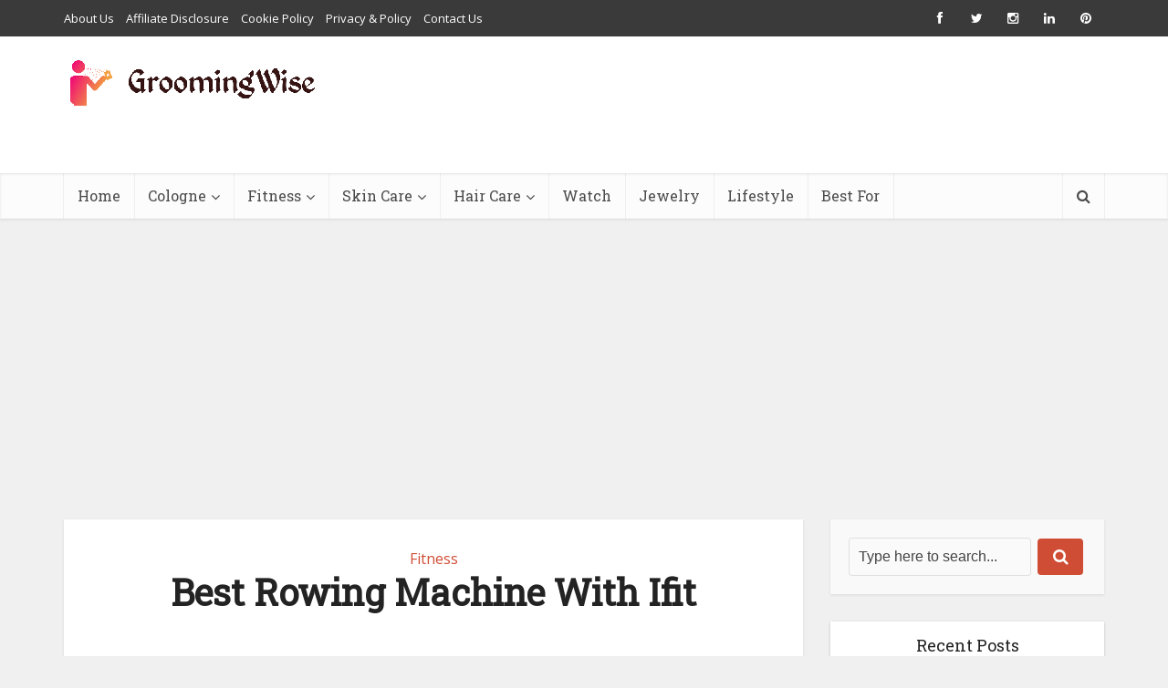

--- FILE ---
content_type: text/html; charset=UTF-8
request_url: https://www.groomingwise.com/best-rowing-machine-with-ifit/
body_size: 37833
content:
<!DOCTYPE html><html lang="en-US" prefix="og: https://ogp.me/ns#" class="no-js no-svg"><head><meta http-equiv="Content-Type" content="text/html; charset=UTF-8"/>
<script>var __ezHttpConsent={setByCat:function(src,tagType,attributes,category,force,customSetScriptFn=null){var setScript=function(){if(force||window.ezTcfConsent[category]){if(typeof customSetScriptFn==='function'){customSetScriptFn();}else{var scriptElement=document.createElement(tagType);scriptElement.src=src;attributes.forEach(function(attr){for(var key in attr){if(attr.hasOwnProperty(key)){scriptElement.setAttribute(key,attr[key]);}}});var firstScript=document.getElementsByTagName(tagType)[0];firstScript.parentNode.insertBefore(scriptElement,firstScript);}}};if(force||(window.ezTcfConsent&&window.ezTcfConsent.loaded)){setScript();}else if(typeof getEzConsentData==="function"){getEzConsentData().then(function(ezTcfConsent){if(ezTcfConsent&&ezTcfConsent.loaded){setScript();}else{console.error("cannot get ez consent data");force=true;setScript();}});}else{force=true;setScript();console.error("getEzConsentData is not a function");}},};</script>
<script>var ezTcfConsent=window.ezTcfConsent?window.ezTcfConsent:{loaded:false,store_info:false,develop_and_improve_services:false,measure_ad_performance:false,measure_content_performance:false,select_basic_ads:false,create_ad_profile:false,select_personalized_ads:false,create_content_profile:false,select_personalized_content:false,understand_audiences:false,use_limited_data_to_select_content:false,};function getEzConsentData(){return new Promise(function(resolve){document.addEventListener("ezConsentEvent",function(event){var ezTcfConsent=event.detail.ezTcfConsent;resolve(ezTcfConsent);});});}</script>
<script>if(typeof _setEzCookies!=='function'){function _setEzCookies(ezConsentData){var cookies=window.ezCookieQueue;for(var i=0;i<cookies.length;i++){var cookie=cookies[i];if(ezConsentData&&ezConsentData.loaded&&ezConsentData[cookie.tcfCategory]){document.cookie=cookie.name+"="+cookie.value;}}}}
window.ezCookieQueue=window.ezCookieQueue||[];if(typeof addEzCookies!=='function'){function addEzCookies(arr){window.ezCookieQueue=[...window.ezCookieQueue,...arr];}}
addEzCookies([{name:"ezoab_329796",value:"mod1-c; Path=/; Domain=groomingwise.com; Max-Age=7200",tcfCategory:"store_info",isEzoic:"true",},{name:"ezosuibasgeneris-1",value:"1ea7b5e5-7f4c-4c22-7dd8-d05148b16151; Path=/; Domain=groomingwise.com; Expires=Wed, 20 Jan 2027 11:40:10 UTC; Secure; SameSite=None",tcfCategory:"understand_audiences",isEzoic:"true",}]);if(window.ezTcfConsent&&window.ezTcfConsent.loaded){_setEzCookies(window.ezTcfConsent);}else if(typeof getEzConsentData==="function"){getEzConsentData().then(function(ezTcfConsent){if(ezTcfConsent&&ezTcfConsent.loaded){_setEzCookies(window.ezTcfConsent);}else{console.error("cannot get ez consent data");_setEzCookies(window.ezTcfConsent);}});}else{console.error("getEzConsentData is not a function");_setEzCookies(window.ezTcfConsent);}</script><script type="text/javascript" data-ezscrex='false' data-cfasync='false'>window._ezaq = Object.assign({"edge_cache_status":13,"edge_response_time":85,"url":"https://www.groomingwise.com/best-rowing-machine-with-ifit/"}, typeof window._ezaq !== "undefined" ? window._ezaq : {});</script><script type="text/javascript" data-ezscrex='false' data-cfasync='false'>window._ezaq = Object.assign({"ab_test_id":"mod1-c"}, typeof window._ezaq !== "undefined" ? window._ezaq : {});window.__ez=window.__ez||{};window.__ez.tf={};</script><script type="text/javascript" data-ezscrex='false' data-cfasync='false'>window.ezDisableAds = true;</script>
<script data-ezscrex='false' data-cfasync='false' data-pagespeed-no-defer>var __ez=__ez||{};__ez.stms=Date.now();__ez.evt={};__ez.script={};__ez.ck=__ez.ck||{};__ez.template={};__ez.template.isOrig=true;window.__ezScriptHost="//www.ezojs.com";__ez.queue=__ez.queue||function(){var e=0,i=0,t=[],n=!1,o=[],r=[],s=!0,a=function(e,i,n,o,r,s,a){var l=arguments.length>7&&void 0!==arguments[7]?arguments[7]:window,d=this;this.name=e,this.funcName=i,this.parameters=null===n?null:w(n)?n:[n],this.isBlock=o,this.blockedBy=r,this.deleteWhenComplete=s,this.isError=!1,this.isComplete=!1,this.isInitialized=!1,this.proceedIfError=a,this.fWindow=l,this.isTimeDelay=!1,this.process=function(){f("... func = "+e),d.isInitialized=!0,d.isComplete=!0,f("... func.apply: "+e);var i=d.funcName.split("."),n=null,o=this.fWindow||window;i.length>3||(n=3===i.length?o[i[0]][i[1]][i[2]]:2===i.length?o[i[0]][i[1]]:o[d.funcName]),null!=n&&n.apply(null,this.parameters),!0===d.deleteWhenComplete&&delete t[e],!0===d.isBlock&&(f("----- F'D: "+d.name),m())}},l=function(e,i,t,n,o,r,s){var a=arguments.length>7&&void 0!==arguments[7]?arguments[7]:window,l=this;this.name=e,this.path=i,this.async=o,this.defer=r,this.isBlock=t,this.blockedBy=n,this.isInitialized=!1,this.isError=!1,this.isComplete=!1,this.proceedIfError=s,this.fWindow=a,this.isTimeDelay=!1,this.isPath=function(e){return"/"===e[0]&&"/"!==e[1]},this.getSrc=function(e){return void 0!==window.__ezScriptHost&&this.isPath(e)&&"banger.js"!==this.name?window.__ezScriptHost+e:e},this.process=function(){l.isInitialized=!0,f("... file = "+e);var i=this.fWindow?this.fWindow.document:document,t=i.createElement("script");t.src=this.getSrc(this.path),!0===o?t.async=!0:!0===r&&(t.defer=!0),t.onerror=function(){var e={url:window.location.href,name:l.name,path:l.path,user_agent:window.navigator.userAgent};"undefined"!=typeof _ezaq&&(e.pageview_id=_ezaq.page_view_id);var i=encodeURIComponent(JSON.stringify(e)),t=new XMLHttpRequest;t.open("GET","//g.ezoic.net/ezqlog?d="+i,!0),t.send(),f("----- ERR'D: "+l.name),l.isError=!0,!0===l.isBlock&&m()},t.onreadystatechange=t.onload=function(){var e=t.readyState;f("----- F'D: "+l.name),e&&!/loaded|complete/.test(e)||(l.isComplete=!0,!0===l.isBlock&&m())},i.getElementsByTagName("head")[0].appendChild(t)}},d=function(e,i){this.name=e,this.path="",this.async=!1,this.defer=!1,this.isBlock=!1,this.blockedBy=[],this.isInitialized=!0,this.isError=!1,this.isComplete=i,this.proceedIfError=!1,this.isTimeDelay=!1,this.process=function(){}};function c(e,i,n,s,a,d,c,u,f){var m=new l(e,i,n,s,a,d,c,f);!0===u?o[e]=m:r[e]=m,t[e]=m,h(m)}function h(e){!0!==u(e)&&0!=s&&e.process()}function u(e){if(!0===e.isTimeDelay&&!1===n)return f(e.name+" blocked = TIME DELAY!"),!0;if(w(e.blockedBy))for(var i=0;i<e.blockedBy.length;i++){var o=e.blockedBy[i];if(!1===t.hasOwnProperty(o))return f(e.name+" blocked = "+o),!0;if(!0===e.proceedIfError&&!0===t[o].isError)return!1;if(!1===t[o].isComplete)return f(e.name+" blocked = "+o),!0}return!1}function f(e){var i=window.location.href,t=new RegExp("[?&]ezq=([^&#]*)","i").exec(i);"1"===(t?t[1]:null)&&console.debug(e)}function m(){++e>200||(f("let's go"),p(o),p(r))}function p(e){for(var i in e)if(!1!==e.hasOwnProperty(i)){var t=e[i];!0===t.isComplete||u(t)||!0===t.isInitialized||!0===t.isError?!0===t.isError?f(t.name+": error"):!0===t.isComplete?f(t.name+": complete already"):!0===t.isInitialized&&f(t.name+": initialized already"):t.process()}}function w(e){return"[object Array]"==Object.prototype.toString.call(e)}return window.addEventListener("load",(function(){setTimeout((function(){n=!0,f("TDELAY -----"),m()}),5e3)}),!1),{addFile:c,addFileOnce:function(e,i,n,o,r,s,a,l,d){t[e]||c(e,i,n,o,r,s,a,l,d)},addDelayFile:function(e,i){var n=new l(e,i,!1,[],!1,!1,!0);n.isTimeDelay=!0,f(e+" ...  FILE! TDELAY"),r[e]=n,t[e]=n,h(n)},addFunc:function(e,n,s,l,d,c,u,f,m,p){!0===c&&(e=e+"_"+i++);var w=new a(e,n,s,l,d,u,f,p);!0===m?o[e]=w:r[e]=w,t[e]=w,h(w)},addDelayFunc:function(e,i,n){var o=new a(e,i,n,!1,[],!0,!0);o.isTimeDelay=!0,f(e+" ...  FUNCTION! TDELAY"),r[e]=o,t[e]=o,h(o)},items:t,processAll:m,setallowLoad:function(e){s=e},markLoaded:function(e){if(e&&0!==e.length){if(e in t){var i=t[e];!0===i.isComplete?f(i.name+" "+e+": error loaded duplicate"):(i.isComplete=!0,i.isInitialized=!0)}else t[e]=new d(e,!0);f("markLoaded dummyfile: "+t[e].name)}},logWhatsBlocked:function(){for(var e in t)!1!==t.hasOwnProperty(e)&&u(t[e])}}}();__ez.evt.add=function(e,t,n){e.addEventListener?e.addEventListener(t,n,!1):e.attachEvent?e.attachEvent("on"+t,n):e["on"+t]=n()},__ez.evt.remove=function(e,t,n){e.removeEventListener?e.removeEventListener(t,n,!1):e.detachEvent?e.detachEvent("on"+t,n):delete e["on"+t]};__ez.script.add=function(e){var t=document.createElement("script");t.src=e,t.async=!0,t.type="text/javascript",document.getElementsByTagName("head")[0].appendChild(t)};__ez.dot=__ez.dot||{};__ez.queue.addFileOnce('/detroitchicago/boise.js', '/detroitchicago/boise.js?gcb=195-0&cb=5', true, [], true, false, true, false);__ez.queue.addFileOnce('/parsonsmaize/abilene.js', '/parsonsmaize/abilene.js?gcb=195-0&cb=e80eca0cdb', true, [], true, false, true, false);__ez.queue.addFileOnce('/parsonsmaize/mulvane.js', '/parsonsmaize/mulvane.js?gcb=195-0&cb=e75e48eec0', true, ['/parsonsmaize/abilene.js'], true, false, true, false);__ez.queue.addFileOnce('/detroitchicago/birmingham.js', '/detroitchicago/birmingham.js?gcb=195-0&cb=539c47377c', true, ['/parsonsmaize/abilene.js'], true, false, true, false);</script>
<script data-ezscrex="false" type="text/javascript" data-cfasync="false">window._ezaq = Object.assign({"ad_cache_level":0,"adpicker_placement_cnt":0,"ai_placeholder_cache_level":0,"ai_placeholder_placement_cnt":-1,"article_category":"Fitness","author":"Steve M. Ford","domain":"groomingwise.com","domain_id":329796,"ezcache_level":2,"ezcache_skip_code":0,"has_bad_image":0,"has_bad_words":0,"is_sitespeed":0,"lt_cache_level":0,"publish_date":"2023-02-02","response_size":186913,"response_size_orig":181112,"response_time_orig":65,"template_id":5,"url":"https://www.groomingwise.com/best-rowing-machine-with-ifit/","word_count":0,"worst_bad_word_level":0}, typeof window._ezaq !== "undefined" ? window._ezaq : {});__ez.queue.markLoaded('ezaqBaseReady');</script>
<script type='text/javascript' data-ezscrex='false' data-cfasync='false'>
window.ezAnalyticsStatic = true;

function analyticsAddScript(script) {
	var ezDynamic = document.createElement('script');
	ezDynamic.type = 'text/javascript';
	ezDynamic.innerHTML = script;
	document.head.appendChild(ezDynamic);
}
function getCookiesWithPrefix() {
    var allCookies = document.cookie.split(';');
    var cookiesWithPrefix = {};

    for (var i = 0; i < allCookies.length; i++) {
        var cookie = allCookies[i].trim();

        for (var j = 0; j < arguments.length; j++) {
            var prefix = arguments[j];
            if (cookie.indexOf(prefix) === 0) {
                var cookieParts = cookie.split('=');
                var cookieName = cookieParts[0];
                var cookieValue = cookieParts.slice(1).join('=');
                cookiesWithPrefix[cookieName] = decodeURIComponent(cookieValue);
                break; // Once matched, no need to check other prefixes
            }
        }
    }

    return cookiesWithPrefix;
}
function productAnalytics() {
	var d = {"pr":[6,3],"omd5":"a45e05c02468dae9c75e798a66c8c296","nar":"risk score"};
	d.u = _ezaq.url;
	d.p = _ezaq.page_view_id;
	d.v = _ezaq.visit_uuid;
	d.ab = _ezaq.ab_test_id;
	d.e = JSON.stringify(_ezaq);
	d.ref = document.referrer;
	d.c = getCookiesWithPrefix('active_template', 'ez', 'lp_');
	if(typeof ez_utmParams !== 'undefined') {
		d.utm = ez_utmParams;
	}

	var dataText = JSON.stringify(d);
	var xhr = new XMLHttpRequest();
	xhr.open('POST','/ezais/analytics?cb=1', true);
	xhr.onload = function () {
		if (xhr.status!=200) {
            return;
		}

        if(document.readyState !== 'loading') {
            analyticsAddScript(xhr.response);
            return;
        }

        var eventFunc = function() {
            if(document.readyState === 'loading') {
                return;
            }
            document.removeEventListener('readystatechange', eventFunc, false);
            analyticsAddScript(xhr.response);
        };

        document.addEventListener('readystatechange', eventFunc, false);
	};
	xhr.setRequestHeader('Content-Type','text/plain');
	xhr.send(dataText);
}
__ez.queue.addFunc("productAnalytics", "productAnalytics", null, true, ['ezaqBaseReady'], false, false, false, true);
</script><base href="https://www.groomingwise.com/best-rowing-machine-with-ifit/"/>
	<!-- Google tag (gtag.js) -->
<script async="" src="https://www.googletagmanager.com/gtag/js?id=G-DKD1XVQ4V2"></script>
<script>
  window.dataLayer = window.dataLayer || [];
  function gtag(){dataLayer.push(arguments);}
  gtag('js', new Date());

  gtag('config', 'G-DKD1XVQ4V2');
</script>

<meta name="viewport" content="user-scalable=yes, width=device-width, initial-scale=1.0, maximum-scale=1, minimum-scale=1"/>
<meta name="google-site-verification" content="8fszZ-hwF_O0J9A8vPvHHPE8JWBHV5opCJqbEe89mOU"/>
<meta name="msvalidate.01" content="492D21AE292FF2CFB5844E5047AD423D"/>
<!-- Global site tag (gtag.js) - Google Analytics -->
<script async="" src="https://www.googletagmanager.com/gtag/js?id=UA-149352379-1"></script>
<script>
  window.dataLayer = window.dataLayer || [];
  function gtag(){dataLayer.push(arguments);}
  gtag('js', new Date());

  gtag('config', 'UA-149352379-1');
	</script>
<script async="" src="https://pagead2.googlesyndication.com/pagead/js/adsbygoogle.js?client=ca-pub-7971099030605699" crossorigin="anonymous"></script>
<link rel="profile" href="https://gmpg.org/xfn/11"/>
	<style>img:is([sizes="auto" i], [sizes^="auto," i]) { contain-intrinsic-size: 3000px 1500px }</style>
	
<!-- Search Engine Optimization by Rank Math - https://rankmath.com/ -->
<title>Best Rowing Machine With Ifit - Grooming Wise</title>
<meta name="robots" content="index, follow, max-snippet:-1, max-video-preview:-1, max-image-preview:large"/>
<link rel="canonical" href="https://www.groomingwise.com/best-rowing-machine-with-ifit/"/>
<meta property="og:locale" content="en_US"/>
<meta property="og:type" content="article"/>
<meta property="og:title" content="Best Rowing Machine With Ifit - Grooming Wise"/>
<meta property="og:description" content="The best rowing machine with iFit would be the Concept2 Model D. This machine is equipped with a PM5 monitor which is compatible with iFit technology. This means that you can use the iFit app to track your workout data, set goals, and even map out new rowing routes. The Concept2 Model D is also […]"/>
<meta property="og:url" content="https://www.groomingwise.com/best-rowing-machine-with-ifit/"/>
<meta property="og:site_name" content="Grooming Wise"/>
<meta property="article:section" content="Fitness"/>
<meta property="og:updated_time" content="2023-08-19T06:22:46-04:00"/>
<meta property="og:image" content="https://www.groomingwise.com/wp-content/uploads/2023/01/9911abef39c54df7a790ca0365291a16-700x700.jpg"/>
<meta property="og:image:secure_url" content="https://www.groomingwise.com/wp-content/uploads/2023/01/9911abef39c54df7a790ca0365291a16-700x700.jpg"/>
<meta property="og:image:width" content="700"/>
<meta property="og:image:height" content="700"/>
<meta property="og:image:alt" content="Best Rowing Machine With Ifit"/>
<meta property="og:image:type" content="image/jpeg"/>
<meta property="article:published_time" content="2023-02-02T09:20:19-05:00"/>
<meta property="article:modified_time" content="2023-08-19T06:22:46-04:00"/>
<meta name="twitter:card" content="summary_large_image"/>
<meta name="twitter:title" content="Best Rowing Machine With Ifit - Grooming Wise"/>
<meta name="twitter:description" content="The best rowing machine with iFit would be the Concept2 Model D. This machine is equipped with a PM5 monitor which is compatible with iFit technology. This means that you can use the iFit app to track your workout data, set goals, and even map out new rowing routes. The Concept2 Model D is also […]"/>
<meta name="twitter:site" content="@ujahir"/>
<meta name="twitter:creator" content="@ujahir"/>
<meta name="twitter:image" content="https://www.groomingwise.com/wp-content/uploads/2023/01/9911abef39c54df7a790ca0365291a16-700x700.jpg"/>
<meta name="twitter:label1" content="Written by"/>
<meta name="twitter:data1" content="Steve M. Ford"/>
<meta name="twitter:label2" content="Time to read"/>
<meta name="twitter:data2" content="6 minutes"/>
<script type="application/ld+json" class="rank-math-schema">{"@context":"https://schema.org","@graph":[{"@type":["Person","Organization"],"@id":"https://www.groomingwise.com/#person","name":"Lucas M. Hall","sameAs":["https://twitter.com/ujahir"],"logo":{"@type":"ImageObject","@id":"https://www.groomingwise.com/#logo","url":"https://www.groomingwise.com/wp-content/uploads/2021/12/Grooming-wise-site-logo-final-150x65.png","contentUrl":"https://www.groomingwise.com/wp-content/uploads/2021/12/Grooming-wise-site-logo-final-150x65.png","caption":"Lucas M. Hall","inLanguage":"en-US"},"image":{"@type":"ImageObject","@id":"https://www.groomingwise.com/#logo","url":"https://www.groomingwise.com/wp-content/uploads/2021/12/Grooming-wise-site-logo-final-150x65.png","contentUrl":"https://www.groomingwise.com/wp-content/uploads/2021/12/Grooming-wise-site-logo-final-150x65.png","caption":"Lucas M. Hall","inLanguage":"en-US"}},{"@type":"WebSite","@id":"https://www.groomingwise.com/#website","url":"https://www.groomingwise.com","name":"Lucas M. Hall","publisher":{"@id":"https://www.groomingwise.com/#person"},"inLanguage":"en-US"},{"@type":"ImageObject","@id":"https://www.groomingwise.com/wp-content/uploads/2023/01/9911abef39c54df7a790ca0365291a16-scaled.jpg","url":"https://www.groomingwise.com/wp-content/uploads/2023/01/9911abef39c54df7a790ca0365291a16-scaled.jpg","width":"2560","height":"2560","inLanguage":"en-US"},{"@type":"WebPage","@id":"https://www.groomingwise.com/best-rowing-machine-with-ifit/#webpage","url":"https://www.groomingwise.com/best-rowing-machine-with-ifit/","name":"Best Rowing Machine With Ifit - Grooming Wise","datePublished":"2023-02-02T09:20:19-05:00","dateModified":"2023-08-19T06:22:46-04:00","isPartOf":{"@id":"https://www.groomingwise.com/#website"},"primaryImageOfPage":{"@id":"https://www.groomingwise.com/wp-content/uploads/2023/01/9911abef39c54df7a790ca0365291a16-scaled.jpg"},"inLanguage":"en-US"},{"@type":"Person","@id":"https://www.groomingwise.com/best-rowing-machine-with-ifit/#author","name":"Steve M. Ford","image":{"@type":"ImageObject","@id":"https://www.groomingwise.com/wp-content/uploads/2021/12/Steve-M.-Ford-3-223x300-1.jpg","url":"https://www.groomingwise.com/wp-content/uploads/2021/12/Steve-M.-Ford-3-223x300-1.jpg","caption":"Steve M. Ford","inLanguage":"en-US"},"sameAs":["https://www.groomingwise.com"]},{"@type":"BlogPosting","headline":"Best Rowing Machine With Ifit - Grooming Wise","keywords":"Best Rowing Machine With Ifit","datePublished":"2023-02-02T09:20:19-05:00","dateModified":"2023-08-19T06:22:46-04:00","articleSection":"Fitness","author":{"@id":"https://www.groomingwise.com/best-rowing-machine-with-ifit/#author","name":"Steve M. Ford"},"publisher":{"@id":"https://www.groomingwise.com/#person"},"description":"The best rowing machine with iFit would be the Concept2 Model D. This machine is equipped with a PM5 monitor which is compatible with iFit technology. This means that you can use the iFit app to track your workout data, set goals, and even map out new rowing routes. The Concept2 Model D is also a top-rated rower by customers, so you can be sure that you're getting a quality product.","name":"Best Rowing Machine With Ifit - Grooming Wise","@id":"https://www.groomingwise.com/best-rowing-machine-with-ifit/#richSnippet","isPartOf":{"@id":"https://www.groomingwise.com/best-rowing-machine-with-ifit/#webpage"},"image":{"@id":"https://www.groomingwise.com/wp-content/uploads/2023/01/9911abef39c54df7a790ca0365291a16-scaled.jpg"},"inLanguage":"en-US","mainEntityOfPage":{"@id":"https://www.groomingwise.com/best-rowing-machine-with-ifit/#webpage"}}]}</script>
<!-- /Rank Math WordPress SEO plugin -->

<link rel="dns-prefetch" href="//fonts.googleapis.com"/>
<link rel="stylesheet" id="wp-block-library-css" href="//www.groomingwise.com/wp-includes/css/dist/block-library/style.min.css?ver=6.8.3" type="text/css" media="all"/>
<style id="classic-theme-styles-inline-css" type="text/css">
/*! This file is auto-generated */
.wp-block-button__link{color:#fff;background-color:#32373c;border-radius:9999px;box-shadow:none;text-decoration:none;padding:calc(.667em + 2px) calc(1.333em + 2px);font-size:1.125em}.wp-block-file__button{background:#32373c;color:#fff;text-decoration:none}
</style>
<style id="global-styles-inline-css" type="text/css">
:root{--wp--preset--aspect-ratio--square: 1;--wp--preset--aspect-ratio--4-3: 4/3;--wp--preset--aspect-ratio--3-4: 3/4;--wp--preset--aspect-ratio--3-2: 3/2;--wp--preset--aspect-ratio--2-3: 2/3;--wp--preset--aspect-ratio--16-9: 16/9;--wp--preset--aspect-ratio--9-16: 9/16;--wp--preset--color--black: #000000;--wp--preset--color--cyan-bluish-gray: #abb8c3;--wp--preset--color--white: #ffffff;--wp--preset--color--pale-pink: #f78da7;--wp--preset--color--vivid-red: #cf2e2e;--wp--preset--color--luminous-vivid-orange: #ff6900;--wp--preset--color--luminous-vivid-amber: #fcb900;--wp--preset--color--light-green-cyan: #7bdcb5;--wp--preset--color--vivid-green-cyan: #00d084;--wp--preset--color--pale-cyan-blue: #8ed1fc;--wp--preset--color--vivid-cyan-blue: #0693e3;--wp--preset--color--vivid-purple: #9b51e0;--wp--preset--color--vce-acc: #cf4d35;--wp--preset--color--vce-meta: #9b9b9b;--wp--preset--color--vce-txt: #444444;--wp--preset--color--vce-bg: #ffffff;--wp--preset--color--vce-cat-0: ;--wp--preset--gradient--vivid-cyan-blue-to-vivid-purple: linear-gradient(135deg,rgba(6,147,227,1) 0%,rgb(155,81,224) 100%);--wp--preset--gradient--light-green-cyan-to-vivid-green-cyan: linear-gradient(135deg,rgb(122,220,180) 0%,rgb(0,208,130) 100%);--wp--preset--gradient--luminous-vivid-amber-to-luminous-vivid-orange: linear-gradient(135deg,rgba(252,185,0,1) 0%,rgba(255,105,0,1) 100%);--wp--preset--gradient--luminous-vivid-orange-to-vivid-red: linear-gradient(135deg,rgba(255,105,0,1) 0%,rgb(207,46,46) 100%);--wp--preset--gradient--very-light-gray-to-cyan-bluish-gray: linear-gradient(135deg,rgb(238,238,238) 0%,rgb(169,184,195) 100%);--wp--preset--gradient--cool-to-warm-spectrum: linear-gradient(135deg,rgb(74,234,220) 0%,rgb(151,120,209) 20%,rgb(207,42,186) 40%,rgb(238,44,130) 60%,rgb(251,105,98) 80%,rgb(254,248,76) 100%);--wp--preset--gradient--blush-light-purple: linear-gradient(135deg,rgb(255,206,236) 0%,rgb(152,150,240) 100%);--wp--preset--gradient--blush-bordeaux: linear-gradient(135deg,rgb(254,205,165) 0%,rgb(254,45,45) 50%,rgb(107,0,62) 100%);--wp--preset--gradient--luminous-dusk: linear-gradient(135deg,rgb(255,203,112) 0%,rgb(199,81,192) 50%,rgb(65,88,208) 100%);--wp--preset--gradient--pale-ocean: linear-gradient(135deg,rgb(255,245,203) 0%,rgb(182,227,212) 50%,rgb(51,167,181) 100%);--wp--preset--gradient--electric-grass: linear-gradient(135deg,rgb(202,248,128) 0%,rgb(113,206,126) 100%);--wp--preset--gradient--midnight: linear-gradient(135deg,rgb(2,3,129) 0%,rgb(40,116,252) 100%);--wp--preset--font-size--small: 13px;--wp--preset--font-size--medium: 20px;--wp--preset--font-size--large: 21px;--wp--preset--font-size--x-large: 42px;--wp--preset--font-size--normal: 16px;--wp--preset--font-size--huge: 28px;--wp--preset--spacing--20: 0.44rem;--wp--preset--spacing--30: 0.67rem;--wp--preset--spacing--40: 1rem;--wp--preset--spacing--50: 1.5rem;--wp--preset--spacing--60: 2.25rem;--wp--preset--spacing--70: 3.38rem;--wp--preset--spacing--80: 5.06rem;--wp--preset--shadow--natural: 6px 6px 9px rgba(0, 0, 0, 0.2);--wp--preset--shadow--deep: 12px 12px 50px rgba(0, 0, 0, 0.4);--wp--preset--shadow--sharp: 6px 6px 0px rgba(0, 0, 0, 0.2);--wp--preset--shadow--outlined: 6px 6px 0px -3px rgba(255, 255, 255, 1), 6px 6px rgba(0, 0, 0, 1);--wp--preset--shadow--crisp: 6px 6px 0px rgba(0, 0, 0, 1);}:where(.is-layout-flex){gap: 0.5em;}:where(.is-layout-grid){gap: 0.5em;}body .is-layout-flex{display: flex;}.is-layout-flex{flex-wrap: wrap;align-items: center;}.is-layout-flex > :is(*, div){margin: 0;}body .is-layout-grid{display: grid;}.is-layout-grid > :is(*, div){margin: 0;}:where(.wp-block-columns.is-layout-flex){gap: 2em;}:where(.wp-block-columns.is-layout-grid){gap: 2em;}:where(.wp-block-post-template.is-layout-flex){gap: 1.25em;}:where(.wp-block-post-template.is-layout-grid){gap: 1.25em;}.has-black-color{color: var(--wp--preset--color--black) !important;}.has-cyan-bluish-gray-color{color: var(--wp--preset--color--cyan-bluish-gray) !important;}.has-white-color{color: var(--wp--preset--color--white) !important;}.has-pale-pink-color{color: var(--wp--preset--color--pale-pink) !important;}.has-vivid-red-color{color: var(--wp--preset--color--vivid-red) !important;}.has-luminous-vivid-orange-color{color: var(--wp--preset--color--luminous-vivid-orange) !important;}.has-luminous-vivid-amber-color{color: var(--wp--preset--color--luminous-vivid-amber) !important;}.has-light-green-cyan-color{color: var(--wp--preset--color--light-green-cyan) !important;}.has-vivid-green-cyan-color{color: var(--wp--preset--color--vivid-green-cyan) !important;}.has-pale-cyan-blue-color{color: var(--wp--preset--color--pale-cyan-blue) !important;}.has-vivid-cyan-blue-color{color: var(--wp--preset--color--vivid-cyan-blue) !important;}.has-vivid-purple-color{color: var(--wp--preset--color--vivid-purple) !important;}.has-black-background-color{background-color: var(--wp--preset--color--black) !important;}.has-cyan-bluish-gray-background-color{background-color: var(--wp--preset--color--cyan-bluish-gray) !important;}.has-white-background-color{background-color: var(--wp--preset--color--white) !important;}.has-pale-pink-background-color{background-color: var(--wp--preset--color--pale-pink) !important;}.has-vivid-red-background-color{background-color: var(--wp--preset--color--vivid-red) !important;}.has-luminous-vivid-orange-background-color{background-color: var(--wp--preset--color--luminous-vivid-orange) !important;}.has-luminous-vivid-amber-background-color{background-color: var(--wp--preset--color--luminous-vivid-amber) !important;}.has-light-green-cyan-background-color{background-color: var(--wp--preset--color--light-green-cyan) !important;}.has-vivid-green-cyan-background-color{background-color: var(--wp--preset--color--vivid-green-cyan) !important;}.has-pale-cyan-blue-background-color{background-color: var(--wp--preset--color--pale-cyan-blue) !important;}.has-vivid-cyan-blue-background-color{background-color: var(--wp--preset--color--vivid-cyan-blue) !important;}.has-vivid-purple-background-color{background-color: var(--wp--preset--color--vivid-purple) !important;}.has-black-border-color{border-color: var(--wp--preset--color--black) !important;}.has-cyan-bluish-gray-border-color{border-color: var(--wp--preset--color--cyan-bluish-gray) !important;}.has-white-border-color{border-color: var(--wp--preset--color--white) !important;}.has-pale-pink-border-color{border-color: var(--wp--preset--color--pale-pink) !important;}.has-vivid-red-border-color{border-color: var(--wp--preset--color--vivid-red) !important;}.has-luminous-vivid-orange-border-color{border-color: var(--wp--preset--color--luminous-vivid-orange) !important;}.has-luminous-vivid-amber-border-color{border-color: var(--wp--preset--color--luminous-vivid-amber) !important;}.has-light-green-cyan-border-color{border-color: var(--wp--preset--color--light-green-cyan) !important;}.has-vivid-green-cyan-border-color{border-color: var(--wp--preset--color--vivid-green-cyan) !important;}.has-pale-cyan-blue-border-color{border-color: var(--wp--preset--color--pale-cyan-blue) !important;}.has-vivid-cyan-blue-border-color{border-color: var(--wp--preset--color--vivid-cyan-blue) !important;}.has-vivid-purple-border-color{border-color: var(--wp--preset--color--vivid-purple) !important;}.has-vivid-cyan-blue-to-vivid-purple-gradient-background{background: var(--wp--preset--gradient--vivid-cyan-blue-to-vivid-purple) !important;}.has-light-green-cyan-to-vivid-green-cyan-gradient-background{background: var(--wp--preset--gradient--light-green-cyan-to-vivid-green-cyan) !important;}.has-luminous-vivid-amber-to-luminous-vivid-orange-gradient-background{background: var(--wp--preset--gradient--luminous-vivid-amber-to-luminous-vivid-orange) !important;}.has-luminous-vivid-orange-to-vivid-red-gradient-background{background: var(--wp--preset--gradient--luminous-vivid-orange-to-vivid-red) !important;}.has-very-light-gray-to-cyan-bluish-gray-gradient-background{background: var(--wp--preset--gradient--very-light-gray-to-cyan-bluish-gray) !important;}.has-cool-to-warm-spectrum-gradient-background{background: var(--wp--preset--gradient--cool-to-warm-spectrum) !important;}.has-blush-light-purple-gradient-background{background: var(--wp--preset--gradient--blush-light-purple) !important;}.has-blush-bordeaux-gradient-background{background: var(--wp--preset--gradient--blush-bordeaux) !important;}.has-luminous-dusk-gradient-background{background: var(--wp--preset--gradient--luminous-dusk) !important;}.has-pale-ocean-gradient-background{background: var(--wp--preset--gradient--pale-ocean) !important;}.has-electric-grass-gradient-background{background: var(--wp--preset--gradient--electric-grass) !important;}.has-midnight-gradient-background{background: var(--wp--preset--gradient--midnight) !important;}.has-small-font-size{font-size: var(--wp--preset--font-size--small) !important;}.has-medium-font-size{font-size: var(--wp--preset--font-size--medium) !important;}.has-large-font-size{font-size: var(--wp--preset--font-size--large) !important;}.has-x-large-font-size{font-size: var(--wp--preset--font-size--x-large) !important;}
:where(.wp-block-post-template.is-layout-flex){gap: 1.25em;}:where(.wp-block-post-template.is-layout-grid){gap: 1.25em;}
:where(.wp-block-columns.is-layout-flex){gap: 2em;}:where(.wp-block-columns.is-layout-grid){gap: 2em;}
:root :where(.wp-block-pullquote){font-size: 1.5em;line-height: 1.6;}
</style>
<link rel="stylesheet" id="mks_shortcodes_simple_line_icons-css" href="//www.groomingwise.com/wp-content/plugins/meks-flexible-shortcodes/css/simple-line/simple-line-icons.css?ver=1.3.8" type="text/css" media="screen"/>
<link rel="stylesheet" id="mks_shortcodes_css-css" href="//www.groomingwise.com/wp-content/plugins/meks-flexible-shortcodes/css/style.css?ver=1.3.8" type="text/css" media="screen"/>
<link rel="stylesheet" id="wp-show-posts-css" href="//www.groomingwise.com/wp-content/plugins/wp-show-posts/css/wp-show-posts-min.css?ver=1.1.6" type="text/css" media="all"/>
<link rel="stylesheet" id="fontawesome-css" href="//www.groomingwise.com/wp-content/plugins/wp-user-profile-avatar/assets/lib/fontawesome/all.css?ver=4.4.0" type="text/css" media="all"/>
<link rel="stylesheet" id="buttons-css" href="//www.groomingwise.com/wp-includes/css/buttons.min.css?ver=6.8.3" type="text/css" media="all"/>
<link rel="stylesheet" id="dashicons-css" href="//www.groomingwise.com/wp-includes/css/dashicons.min.css?ver=6.8.3" type="text/css" media="all"/>
<link rel="stylesheet" id="mediaelement-css" href="//www.groomingwise.com/wp-includes/js/mediaelement/mediaelementplayer-legacy.min.css?ver=4.2.17" type="text/css" media="all"/>
<link rel="stylesheet" id="wp-mediaelement-css" href="//www.groomingwise.com/wp-includes/js/mediaelement/wp-mediaelement.min.css?ver=6.8.3" type="text/css" media="all"/>
<link rel="stylesheet" id="media-views-css" href="//www.groomingwise.com/wp-includes/css/media-views.min.css?ver=6.8.3" type="text/css" media="all"/>
<link rel="stylesheet" id="imgareaselect-css" href="//www.groomingwise.com/wp-includes/js/imgareaselect/imgareaselect.css?ver=0.9.8" type="text/css" media="all"/>
<link rel="stylesheet" id="wp-user-profile-avatar-frontend-css" href="//www.groomingwise.com/wp-content/plugins/wp-user-profile-avatar/assets/css/frontend.min.css?ver=1.0.6" type="text/css" media="all"/>
<link rel="stylesheet" id="crp-style-rounded-thumbs-css" href="//www.groomingwise.com/wp-content/plugins/contextual-related-posts/css/rounded-thumbs.min.css?ver=4.1.0" type="text/css" media="all"/>
<style id="crp-style-rounded-thumbs-inline-css" type="text/css">

			.crp_related.crp-rounded-thumbs a {
				width: 150px;
                height: 150px;
				text-decoration: none;
			}
			.crp_related.crp-rounded-thumbs img {
				max-width: 150px;
				margin: auto;
			}
			.crp_related.crp-rounded-thumbs .crp_title {
				width: 100%;
			}
			
</style>
<link rel="stylesheet" id="vce-fonts-css" href="//fonts.googleapis.com/css?family=Open+Sans%3A400%7CRoboto+Slab%3A400&amp;subset=latin%2Clatin-ext&amp;ver=2.9.7" type="text/css" media="all"/>
<link rel="stylesheet" id="vce-style-css" href="//www.groomingwise.com/wp-content/themes/bestgolfiron/assets/css/min.css?ver=2.9.7" type="text/css" media="all"/>
<style id="vce-style-inline-css" type="text/css">
body, button, input, select, textarea {font-size: 1.6rem;}.vce-single .entry-headline p{font-size: 2.2rem;}.main-navigation a{font-size: 1.6rem;}.sidebar .widget-title{font-size: 1.8rem;}.sidebar .widget, .vce-lay-c .entry-content, .vce-lay-h .entry-content {font-size: 1.4rem;}.vce-featured-link-article{font-size: 5.2rem;}.vce-featured-grid-big.vce-featured-grid .vce-featured-link-article{font-size: 3.4rem;}.vce-featured-grid .vce-featured-link-article{font-size: 2.2rem;}h1 { font-size: 4.5rem; }h2 { font-size: 4.0rem; }h3 { font-size: 3.5rem; }h4 { font-size: 2.5rem; }h5 { font-size: 2.0rem; }h6 { font-size: 1.8rem; }.comment-reply-title, .main-box-title{font-size: 2.2rem;}h1.entry-title{font-size: 4.5rem;}.vce-lay-a .entry-title a{font-size: 3.4rem;}.vce-lay-b .entry-title{font-size: 2.4rem;}.vce-lay-c .entry-title, .vce-sid-none .vce-lay-c .entry-title{font-size: 2.2rem;}.vce-lay-d .entry-title{font-size: 1.5rem;}.vce-lay-e .entry-title{font-size: 1.4rem;}.vce-lay-f .entry-title{font-size: 1.4rem;}.vce-lay-g .entry-title a, .vce-lay-g .entry-title a:hover{font-size: 3.0rem;}.vce-lay-h .entry-title{font-size: 2.4rem;}.entry-meta div,.entry-meta div a,.vce-lay-g .meta-item,.vce-lay-c .meta-item{font-size: 1.4rem;}.vce-lay-d .meta-category a,.vce-lay-d .entry-meta div,.vce-lay-d .entry-meta div a,.vce-lay-e .entry-meta div,.vce-lay-e .entry-meta div a,.vce-lay-e .fn,.vce-lay-e .meta-item{font-size: 1.3rem;}body {background-color:#f0f0f0;}body,.mks_author_widget h3,.site-description,.meta-category a,textarea {font-family: 'Open Sans';font-weight: 400;}h1,h2,h3,h4,h5,h6,blockquote,.vce-post-link,.site-title,.site-title a,.main-box-title,.comment-reply-title,.entry-title a,.vce-single .entry-headline p,.vce-prev-next-link,.author-title,.mks_pullquote,.widget_rss ul li .rsswidget,#bbpress-forums .bbp-forum-title,#bbpress-forums .bbp-topic-permalink {font-family: 'Roboto Slab';font-weight: 400;}.main-navigation a,.sidr a{font-family: 'Roboto Slab';font-weight: 400;}.vce-single .entry-content,.vce-single .entry-headline,.vce-single .entry-footer,.vce-share-bar {width: 600px;}.vce-lay-a .lay-a-content{width: 600px;max-width: 600px;}.vce-page .entry-content,.vce-page .entry-title-page {width: 600px;}.vce-sid-none .vce-single .entry-content,.vce-sid-none .vce-single .entry-headline,.vce-sid-none .vce-single .entry-footer {width: 600px;}.vce-sid-none .vce-page .entry-content,.vce-sid-none .vce-page .entry-title-page,.error404 .entry-content {width: 600px;max-width: 600px;}body, button, input, select, textarea{color: #444444;}h1,h2,h3,h4,h5,h6,.entry-title a,.prev-next-nav a,#bbpress-forums .bbp-forum-title, #bbpress-forums .bbp-topic-permalink,.woocommerce ul.products li.product .price .amount{color: #232323;}a,.entry-title a:hover,.vce-prev-next-link:hover,.vce-author-links a:hover,.required,.error404 h4,.prev-next-nav a:hover,#bbpress-forums .bbp-forum-title:hover, #bbpress-forums .bbp-topic-permalink:hover,.woocommerce ul.products li.product h3:hover,.woocommerce ul.products li.product h3:hover mark,.main-box-title a:hover{color: #cf4d35;}.vce-square,.vce-main-content .mejs-controls .mejs-time-rail .mejs-time-current,button,input[type="button"],input[type="reset"],input[type="submit"],.vce-button,.pagination-wapper a,#vce-pagination .next.page-numbers,#vce-pagination .prev.page-numbers,#vce-pagination .page-numbers,#vce-pagination .page-numbers.current,.vce-link-pages a,#vce-pagination a,.vce-load-more a,.vce-slider-pagination .owl-nav > div,.vce-mega-menu-posts-wrap .owl-nav > div,.comment-reply-link:hover,.vce-featured-section a,.vce-lay-g .vce-featured-info .meta-category a,.vce-404-menu a,.vce-post.sticky .meta-image:before,#vce-pagination .page-numbers:hover,#bbpress-forums .bbp-pagination .current,#bbpress-forums .bbp-pagination a:hover,.woocommerce #respond input#submit,.woocommerce a.button,.woocommerce button.button,.woocommerce input.button,.woocommerce ul.products li.product .added_to_cart,.woocommerce #respond input#submit:hover,.woocommerce a.button:hover,.woocommerce button.button:hover,.woocommerce input.button:hover,.woocommerce ul.products li.product .added_to_cart:hover,.woocommerce #respond input#submit.alt,.woocommerce a.button.alt,.woocommerce button.button.alt,.woocommerce input.button.alt,.woocommerce #respond input#submit.alt:hover, .woocommerce a.button.alt:hover, .woocommerce button.button.alt:hover, .woocommerce input.button.alt:hover,.woocommerce span.onsale,.woocommerce .widget_price_filter .ui-slider .ui-slider-range,.woocommerce .widget_price_filter .ui-slider .ui-slider-handle,.comments-holder .navigation .page-numbers.current,.vce-lay-a .vce-read-more:hover,.vce-lay-c .vce-read-more:hover,body div.wpforms-container-full .wpforms-form input[type=submit], body div.wpforms-container-full .wpforms-form button[type=submit], body div.wpforms-container-full .wpforms-form .wpforms-page-button,body div.wpforms-container-full .wpforms-form input[type=submit]:hover, body div.wpforms-container-full .wpforms-form button[type=submit]:hover, body div.wpforms-container-full .wpforms-form .wpforms-page-button:hover {background-color: #cf4d35;}#vce-pagination .page-numbers,.comments-holder .navigation .page-numbers{background: transparent;color: #cf4d35;border: 1px solid #cf4d35;}.comments-holder .navigation .page-numbers:hover{background: #cf4d35;border: 1px solid #cf4d35;}.bbp-pagination-links a{background: transparent;color: #cf4d35;border: 1px solid #cf4d35 !important;}#vce-pagination .page-numbers.current,.bbp-pagination-links span.current,.comments-holder .navigation .page-numbers.current{border: 1px solid #cf4d35;}.widget_categories .cat-item:before,.widget_categories .cat-item .count{background: #cf4d35;}.comment-reply-link,.vce-lay-a .vce-read-more,.vce-lay-c .vce-read-more{border: 1px solid #cf4d35;}.entry-meta div,.entry-meta-count,.entry-meta div a,.comment-metadata a,.meta-category span,.meta-author-wrapped,.wp-caption .wp-caption-text,.widget_rss .rss-date,.sidebar cite,.site-footer cite,.sidebar .vce-post-list .entry-meta div,.sidebar .vce-post-list .entry-meta div a,.sidebar .vce-post-list .fn,.sidebar .vce-post-list .fn a,.site-footer .vce-post-list .entry-meta div,.site-footer .vce-post-list .entry-meta div a,.site-footer .vce-post-list .fn,.site-footer .vce-post-list .fn a,#bbpress-forums .bbp-topic-started-by,#bbpress-forums .bbp-topic-started-in,#bbpress-forums .bbp-forum-info .bbp-forum-content,#bbpress-forums p.bbp-topic-meta,span.bbp-admin-links a,.bbp-reply-post-date,#bbpress-forums li.bbp-header,#bbpress-forums li.bbp-footer,.woocommerce .woocommerce-result-count,.woocommerce .product_meta{color: #9b9b9b;}.main-box-title, .comment-reply-title, .main-box-head{background: #ffffff;color: #232323;}.main-box-title a{color: #232323;}.sidebar .widget .widget-title a{color: #232323;}.main-box,.comment-respond,.prev-next-nav{background: #f9f9f9;}.vce-post,ul.comment-list > li.comment,.main-box-single,.ie8 .vce-single,#disqus_thread,.vce-author-card,.vce-author-card .vce-content-outside,.mks-bredcrumbs-container,ul.comment-list > li.pingback{background: #ffffff;}.mks_tabs.horizontal .mks_tab_nav_item.active{border-bottom: 1px solid #ffffff;}.mks_tabs.horizontal .mks_tab_item,.mks_tabs.vertical .mks_tab_nav_item.active,.mks_tabs.horizontal .mks_tab_nav_item.active{background: #ffffff;}.mks_tabs.vertical .mks_tab_nav_item.active{border-right: 1px solid #ffffff;}#vce-pagination,.vce-slider-pagination .owl-controls,.vce-content-outside,.comments-holder .navigation{background: #f3f3f3;}.sidebar .widget-title{background: #ffffff;color: #232323;}.sidebar .widget{background: #f9f9f9;}.sidebar .widget,.sidebar .widget li a,.sidebar .mks_author_widget h3 a,.sidebar .mks_author_widget h3,.sidebar .vce-search-form .vce-search-input,.sidebar .vce-search-form .vce-search-input:focus{color: #444444;}.sidebar .widget li a:hover,.sidebar .widget a,.widget_nav_menu li.menu-item-has-children:hover:after,.widget_pages li.page_item_has_children:hover:after{color: #cf4d35;}.sidebar .tagcloud a {border: 1px solid #cf4d35;}.sidebar .mks_author_link,.sidebar .tagcloud a:hover,.sidebar .mks_themeforest_widget .more,.sidebar button,.sidebar input[type="button"],.sidebar input[type="reset"],.sidebar input[type="submit"],.sidebar .vce-button,.sidebar .bbp_widget_login .button{background-color: #cf4d35;}.sidebar .mks_author_widget .mks_autor_link_wrap,.sidebar .mks_themeforest_widget .mks_read_more,.widget .meks-instagram-follow-link {background: #f3f3f3;}.sidebar #wp-calendar caption,.sidebar .recentcomments,.sidebar .post-date,.sidebar #wp-calendar tbody{color: rgba(68,68,68,0.7);}.site-footer{background: #373941;}.site-footer .widget-title{color: #ffffff;}.site-footer,.site-footer .widget,.site-footer .widget li a,.site-footer .mks_author_widget h3 a,.site-footer .mks_author_widget h3,.site-footer .vce-search-form .vce-search-input,.site-footer .vce-search-form .vce-search-input:focus{color: #f9f9f9;}.site-footer .widget li a:hover,.site-footer .widget a,.site-info a{color: #cf4d35;}.site-footer .tagcloud a {border: 1px solid #cf4d35;}.site-footer .mks_author_link,.site-footer .mks_themeforest_widget .more,.site-footer button,.site-footer input[type="button"],.site-footer input[type="reset"],.site-footer input[type="submit"],.site-footer .vce-button,.site-footer .tagcloud a:hover{background-color: #cf4d35;}.site-footer #wp-calendar caption,.site-footer .recentcomments,.site-footer .post-date,.site-footer #wp-calendar tbody,.site-footer .site-info{color: rgba(249,249,249,0.7);}.top-header,.top-nav-menu li .sub-menu{background: #3a3a3a;}.top-header,.top-header a{color: #ffffff;}.top-header .vce-search-form .vce-search-input,.top-header .vce-search-input:focus,.top-header .vce-search-submit{color: #ffffff;}.top-header .vce-search-form .vce-search-input::-webkit-input-placeholder { color: #ffffff;}.top-header .vce-search-form .vce-search-input:-moz-placeholder { color: #ffffff;}.top-header .vce-search-form .vce-search-input::-moz-placeholder { color: #ffffff;}.top-header .vce-search-form .vce-search-input:-ms-input-placeholder { color: #ffffff;}.header-1-wrapper{height: 150px;padding-top: 15px;}.header-2-wrapper,.header-3-wrapper{height: 150px;}.header-2-wrapper .site-branding,.header-3-wrapper .site-branding{top: 15px;left: 0px;}.site-title a, .site-title a:hover{color: #232323;}.site-description{color: #aaaaaa;}.main-header{background-color: #ffffff;}.header-bottom-wrapper{background: #fcfcfc;}.vce-header-ads{margin: 30px 0;}.header-3-wrapper .nav-menu > li > a{padding: 65px 15px;}.header-sticky,.sidr{background: rgba(252,252,252,0.95);}.ie8 .header-sticky{background: #ffffff;}.main-navigation a,.nav-menu .vce-mega-menu > .sub-menu > li > a,.sidr li a,.vce-menu-parent{color: #4a4a4a;}.nav-menu > li:hover > a,.nav-menu > .current_page_item > a,.nav-menu > .current-menu-item > a,.nav-menu > .current-menu-ancestor > a,.main-navigation a.vce-item-selected,.main-navigation ul ul li:hover > a,.nav-menu ul .current-menu-item a,.nav-menu ul .current_page_item a,.vce-menu-parent:hover,.sidr li a:hover,.sidr li.sidr-class-current_page_item > a,.main-navigation li.current-menu-item.fa:before,.vce-responsive-nav{color: #cf4d35;}#sidr-id-vce_main_navigation_menu .soc-nav-menu li a:hover {color: #ffffff;}.nav-menu > li:hover > a,.nav-menu > .current_page_item > a,.nav-menu > .current-menu-item > a,.nav-menu > .current-menu-ancestor > a,.main-navigation a.vce-item-selected,.main-navigation ul ul,.header-sticky .nav-menu > .current_page_item:hover > a,.header-sticky .nav-menu > .current-menu-item:hover > a,.header-sticky .nav-menu > .current-menu-ancestor:hover > a,.header-sticky .main-navigation a.vce-item-selected:hover{background-color: #ffffff;}.search-header-wrap ul {border-top: 2px solid #cf4d35;}.vce-cart-icon a.vce-custom-cart span,.sidr-class-vce-custom-cart .sidr-class-vce-cart-count {background: #cf4d35;font-family: 'Open Sans';}.vce-border-top .main-box-title{border-top: 2px solid #cf4d35;}.tagcloud a:hover,.sidebar .widget .mks_author_link,.sidebar .widget.mks_themeforest_widget .more,.site-footer .widget .mks_author_link,.site-footer .widget.mks_themeforest_widget .more,.vce-lay-g .entry-meta div,.vce-lay-g .fn,.vce-lay-g .fn a{color: #FFF;}.vce-featured-header .vce-featured-header-background{opacity: 0.5}.vce-featured-grid .vce-featured-header-background,.vce-post-big .vce-post-img:after,.vce-post-slider .vce-post-img:after{opacity: 0.5}.vce-featured-grid .owl-item:hover .vce-grid-text .vce-featured-header-background,.vce-post-big li:hover .vce-post-img:after,.vce-post-slider li:hover .vce-post-img:after {opacity: 0.8}.vce-featured-grid.vce-featured-grid-big .vce-featured-header-background,.vce-post-big .vce-post-img:after,.vce-post-slider .vce-post-img:after{opacity: 0.5}.vce-featured-grid.vce-featured-grid-big .owl-item:hover .vce-grid-text .vce-featured-header-background,.vce-post-big li:hover .vce-post-img:after,.vce-post-slider li:hover .vce-post-img:after {opacity: 0.8}#back-top {background: #323232}.sidr input[type=text]{background: rgba(74,74,74,0.1);color: rgba(74,74,74,0.5);}.is-style-solid-color{background-color: #cf4d35;color: #ffffff;}.wp-block-image figcaption{color: #9b9b9b;}.wp-block-cover .wp-block-cover-image-text, .wp-block-cover .wp-block-cover-text, .wp-block-cover h2, .wp-block-cover-image .wp-block-cover-image-text, .wp-block-cover-image .wp-block-cover-text, .wp-block-cover-image h2,p.has-drop-cap:not(:focus)::first-letter,p.wp-block-subhead{font-family: 'Roboto Slab';font-weight: 400;}.wp-block-cover .wp-block-cover-image-text, .wp-block-cover .wp-block-cover-text, .wp-block-cover h2, .wp-block-cover-image .wp-block-cover-image-text, .wp-block-cover-image .wp-block-cover-text, .wp-block-cover-image h2{font-size: 2.5rem;}p.wp-block-subhead{font-size: 2.2rem;}.wp-block-button__link{background: #cf4d35}.wp-block-search .wp-block-search__button{color: #ffffff}.meta-image:hover a img,.vce-lay-h .img-wrap:hover .meta-image > img,.img-wrp:hover img,.vce-gallery-big:hover img,.vce-gallery .gallery-item:hover img,.wp-block-gallery .blocks-gallery-item:hover img,.vce_posts_widget .vce-post-big li:hover img,.vce-featured-grid .owl-item:hover img,.vce-post-img:hover img,.mega-menu-img:hover img{-webkit-transform: scale(1.1);-moz-transform: scale(1.1);-o-transform: scale(1.1);-ms-transform: scale(1.1);transform: scale(1.1);}.has-small-font-size{ font-size: 1.2rem;}.has-large-font-size{ font-size: 1.9rem;}.has-huge-font-size{ font-size: 2.3rem;}@media(min-width: 671px){.has-small-font-size{ font-size: 1.3rem;}.has-normal-font-size{ font-size: 1.6rem;}.has-large-font-size{ font-size: 2.1rem;}.has-huge-font-size{ font-size: 2.8rem;}}.has-vce-acc-background-color{ background-color: #cf4d35;}.has-vce-acc-color{ color: #cf4d35;}.has-vce-meta-background-color{ background-color: #9b9b9b;}.has-vce-meta-color{ color: #9b9b9b;}.has-vce-txt-background-color{ background-color: #444444;}.has-vce-txt-color{ color: #444444;}.has-vce-bg-background-color{ background-color: #ffffff;}.has-vce-bg-color{ color: #ffffff;}.has-vce-cat-0-background-color{ background-color: ;}.has-vce-cat-0-color{ color: ;}
</style>
<link rel="stylesheet" id="vce_child_load_scripts-css" href="//www.groomingwise.com/wp-content/themes/bestgolfiron-child/style.css?ver=2.9.7" type="text/css" media="screen"/>
<link rel="stylesheet" id="meks-author-widget-css" href="//www.groomingwise.com/wp-content/plugins/meks-smart-author-widget/css/style.css?ver=1.1.5" type="text/css" media="all"/>
<link rel="stylesheet" id="meks-social-widget-css" href="//www.groomingwise.com/wp-content/plugins/meks-smart-social-widget/css/style.css?ver=1.6.5" type="text/css" media="all"/>
<link rel="stylesheet" id="meks_ess-main-css" href="//www.groomingwise.com/wp-content/plugins/meks-easy-social-share/assets/css/main.css?ver=1.3" type="text/css" media="all"/>
<link rel="stylesheet" id="forget-about-shortcode-buttons-css" href="//www.groomingwise.com/wp-content/plugins/forget-about-shortcode-buttons/public/css/button-styles.css?ver=2.1.3" type="text/css" media="all"/>
<script type="text/javascript" src="//www.groomingwise.com/wp-includes/js/jquery/jquery.min.js?ver=3.7.1" id="jquery-core-js"></script>
<script type="text/javascript" id="utils-js-extra">
/* <![CDATA[ */
var userSettings = {"url":"\/","uid":"0","time":"1767834407","secure":"1"};
/* ]]> */
</script>
<script type="text/javascript" src="//www.groomingwise.com/wp-includes/js/utils.min.js?ver=6.8.3" id="utils-js"></script>
<script type="text/javascript" src="//www.groomingwise.com/wp-includes/js/plupload/moxie.min.js?ver=1.3.5.1" id="moxiejs-js"></script>
<script type="text/javascript" src="//www.groomingwise.com/wp-includes/js/plupload/plupload.min.js?ver=2.1.9" id="plupload-js"></script>
<!--[if lt IE 8]>
<script type="text/javascript" src="//www.groomingwise.com/wp-includes/js/json2.min.js?ver=2015-05-03" id="json2-js"></script>
<![endif]-->
<link rel="https://api.w.org/" href="https://www.groomingwise.com/wp-json/"/><link rel="alternate" title="JSON" type="application/json" href="https://www.groomingwise.com/wp-json/wp/v2/posts/13499"/><link rel="alternate" title="oEmbed (JSON)" type="application/json+oembed" href="https://www.groomingwise.com/wp-json/oembed/1.0/embed?url=https%3A%2F%2Fwww.groomingwise.com%2Fbest-rowing-machine-with-ifit%2F"/>
<link rel="alternate" title="oEmbed (XML)" type="text/xml+oembed" href="https://www.groomingwise.com/wp-json/oembed/1.0/embed?url=https%3A%2F%2Fwww.groomingwise.com%2Fbest-rowing-machine-with-ifit%2F&amp;format=xml"/>
<meta name="generator" content="Redux 4.5.9"/><script type="text/javascript" id="google_gtagjs" src="https://www.googletagmanager.com/gtag/js?id=G-T0M5F7HQ1Q" async="async"></script>
<script type="text/javascript" id="google_gtagjs-inline">
/* <![CDATA[ */
window.dataLayer = window.dataLayer || [];function gtag(){dataLayer.push(arguments);}gtag('js', new Date());gtag('config', 'G-T0M5F7HQ1Q', {} );
/* ]]> */
</script>
<link rel="icon" href="https://www.groomingwise.com/wp-content/uploads/2021/02/cropped-grooming-tips-32x32.png" sizes="32x32"/>
<link rel="icon" href="https://www.groomingwise.com/wp-content/uploads/2021/02/cropped-grooming-tips-192x192.png" sizes="192x192"/>
<link rel="apple-touch-icon" href="https://www.groomingwise.com/wp-content/uploads/2021/02/cropped-grooming-tips-180x180.png"/>
<meta name="msapplication-TileImage" content="https://www.groomingwise.com/wp-content/uploads/2021/02/cropped-grooming-tips-270x270.png"/>
		<style type="text/css" id="wp-custom-css">
			body.chrome {
 text-rendering:auto;
}
h1.entry-title {
    font-size: 4rem;
		font-weight: 700
}

h2 {
    font-size: 3.0rem;
    font-weight: 700;
}
h3 {
    font-size: 2rem;
    font-weight: 700;
}
h4{
	 font-size:1.8rem;
    font-weight: 500;
}
span.number-count {
    background: #2C7B5B;
    padding: 1px 12px;
    color: #fff;
    border-radius: 4px;
		font-size: 25px;
}
ul.prost-list li {
    list-style: none;
}
ul.prost-list {
	
}

ul.prost-list li {
    list-style: none;
    margin-left: 28px;
    margin: 11px 23px 10px;
	 position: relative;
}
ul.prost-list li::after {
    content: "\f164";
    color: green;
	   left: -41px;
    top: 0;
    font-family: FontAwesome;
    background: #ecf2f6;
    padding: 5px;
    margin-bottom: 10px;
    border-radius: 50%;
    height: 30px;
    width: 30px;
    line-height: 18px;
    position: absolute;
    text-align: center;
	  margin-top: -1px;
}
ul.cons-list {
    list-style: none;
}
ul.cons-list li {
    list-style: none;
    margin-left: 28px;
    margin: 11px 23px 10px;
	 position: relative;
}
ul.cons-list li::after {
    content: "\f165";
    color: red;
	   left: -41px;
    top: 0;
    font-family: FontAwesome;
    background: #ecf2f6;
    padding: 5px;
    margin-bottom: 10px;
    border-radius: 50%;
    height: 30px;
    width: 30px;
    line-height: 18px;
    position: absolute;
    text-align: center;
	  margin-top: -1px;
}
ul.prost-list, ul.cons-list{
    margin-top: 14px;
}
.vce-sticky,
#back-top{
    -webkit-transform: translateZ(0);
     transform: translateZ(0);    
}
.vce-logo img {
    margin-top: 17px;
}
.sticky-active .vce-logo img{
	 margin-top: 0px;
}

.gtml-single-letestamazon-btn {
    text-align: center;
	margin-top: 30px;
	margin-bottom: 30px;
}
.letest-amzn-btn {
    position: relative;
    color: #000;
    font-weight: 700;
    background: #f9b600;
    border-radius: 30px;
    padding: 9px 20px 9px 50px;
    text-align: center;
    margin: auto;
	transition: all .3s;
	
}
.letest-amzn-btn:before {
    position: absolute;
    content: '';
    top: -2px;
    right: 0;
    bottom: 0;
    background-repeat: no-repeat;
    background-size: 19px 19px;
    left: 15px;
    background-position: 9px center;
    background-image: url(/wp-content/uploads/2021/11/cart.png);
}
.letest-amzn-btn:hover {
    color: #000;
    box-shadow: 0 0 15px rgb(255 153 0 / 60%);
}
a.letest-amzn-btn:hover {
    text-decoration: none;
}

.nav-menu>.current-menu-item>a, 
.nav-menu>.current-menu-ancestor>a{
	background: #2C7B5B !important;
	color: #fff !important;
}
.entry-content img,
.aligncenter{
	max-width:100% !important;
	margin-top: 20px;
}
.entry-content a {
    color: blue;
}
.gtml-single-letestamazon-btn a {
    color: #000000;
}
.custom-table {
    display: flex;
}
.custom-table {
    display: flex;
    border: 2px solid #eee;
	  margin-bottom: 15px;
}
.pros {
    border-right: 2px solid #eee;
}
.pros h3, .cons h3{
    margin-left: 17px;
}

.pros, .cons {
    padding: 10px;
	  max-width: 50%;
}
.meta-item.rtime {
    display: none;
}

.entry-meta {
    display: none;
}



picture.vce-logo img {
    margin-top: 4px;
}
ul.singlecpost-check li {
    list-style: none;
    margin-left: 28px;
    margin: 11px 23px 10px;
    position: relative;
}
ul.singlecpost-check li::after {
    content: "\f00c";
    color: #00A99B;
    left: -41px;
    top: 0;
    font-family: FontAwesome;
    padding: 5px;
    margin-bottom: 10px;
    border-radius: 50%;
    height: 30px;
    width: 30px;
    line-height: 18px;
    position: absolute;
    text-align: center;
    margin-top: -1px;
}
@media only screen and (min-width:1024px) and (max-width:1200px) {
	.header-sticky .main-navigation a {
			padding: 15px 7px;
	}
}
@media only screen and (max-width: 1023px){
	.vce-logo img {
			margin-top: 0px;
	}
	.vce-header-ads {
    display: none;
	}
}

.header-sticky .main-navigation{
	float: inherit;
}
.header-sticky li.search-header-wrap{
	float: right;
}
.nav-menu>.current-menu-item>a, .nav-menu>.current-menu-ancestor>a {
    background: #2C7B5B !important;
    color: #fff !important;
    padding: 17px;
}
.header-is-sticky ul#vce_main_navigation_menu li a {
    padding: 17px;
}
.entry-content h2 {
    padding-bottom: 17px;
    line-height: 44px;
}
.entry-content img, .aligncenter{
	margin-bottom: 30px
}
.entry-content img {
    padding-bottom: 30px;
	  padding-top: 20px
}
.entry-content h3, .entry-content h4, .entry-content h5 {
    padding-bottom: 10px;
}




#product-table {
    border-collapse: collapse;
    width: 100%;
    margin-top: 30px;
    margin-bottom: 30px;
}

table {
    border-collapse: separate;
    border-spacing: 0;
    margin: 0 0 1.5em;
    width: 100%;
    border-top: 1px solid#e6e6e6;
    border-left: 1px solid rgba(0,0,0,.07);
}
          
#product-table th {
    padding-top: 12px;
    padding-bottom: 12px;
    text-align: left;
    background-color: #30304d;
    text-align: center;
    color: #fff;
}

#product-table td, #product-table th {
    border: 1px solid #ddd;
    padding: 2px 5px;
}


.custom-table {
  display: flex
}

.custom-table {
  display: flex;
  border: 2px solid #eee;
  margin-bottom: 15px
}

#product-table {
  border-collapse: collapse;
  width: 100%;
  margin-top: 30px;
  margin-bottom: 30px
}

#product-table td,
#product-table th {
  border: 1px solid #ddd;
  padding: 8px
}

#product-table td,
#product-table th {
  border: 1px solid #ddd;
  padding: 2px 5px
}

#product-table th {
  padding-top: 12px;
  padding-bottom: 12px;
  text-align: left;
  background-color: #2C7B5B;
  text-align: center;
  color: #fff
}

#product-table tr,
#product-table tr td {
  text-align: center
}

#product-table td.product-name {
  width: 43%;
  padding: 8px
}

#product-table td.amozon-btn {
  width: 100%
}

#product-table .product-img {
  width: 13%;
  margin: 0 auto
}

#product-table .product-img img {
  margin-top: 0!important;
  max-height: 100px;
  object-fit: fill
}

#product-table td.product-sl {
  width: 18%
}



td.amozon-btn a {
  text-decoration: none;
  border-radius: 25px;
  line-height: 49px;
  color: #000;
  font-size: 14px;
  background-color: #f9b600;
  font-weight: 500;
  -o-transition: all .4s ease;
  transition: all .4s ease;
  -webkit-transition: all .4s ease;
  -moz-transition: all .4s ease;
  -ms-transition: all .4s ease;
  display: inline-block;
  position: relative;
  width: 140px;
  height: 13px!;
  min-height: 44px;
  margin-top: 2.5%;
  position: relative;
  margin-top: 41px;
  font-weight: 600
}

#product-table td {
  padding: 10px;
	vertical-align : middle;
}

td.amozon-btn a::after {
  position: absolute;
  content: '';
  top: -35px;
  right: 0;
  bottom: 0;
  background-repeat: no-repeat;
  background-size: 80px;
  left: 0px;
  background-position: center;
  background-image: url(/wp-content/uploads/2021/11/Amazon.webp);
  overflow: hidden;
  z-index: 999;
	height : 30px !important;
}

td.amozon-btn a:hover {
  text-decoration: none;
  box-shadow: 0 0 15px rgb(255 153 0 / 60%)
}

#product-table .product-img {
  max-height: 124px
}

.product-img {
  height: 100px
}
.header-is-sticky .main-navigation a {
    font-size: 1.5rem;
}
		</style>
		<script type='text/javascript'>
var ezoTemplate = 'orig_site';
var ezouid = '1';
var ezoFormfactor = '1';
</script><script data-ezscrex="false" type='text/javascript'>
var soc_app_id = '0';
var did = 329796;
var ezdomain = 'groomingwise.com';
var ezoicSearchable = 1;
</script>
<script async data-ezscrex="false" data-cfasync="false" src="//www.humix.com/video.js"></script></head>

<body class="wp-singular post-template-default single single-post postid-13499 single-format-standard wp-custom-logo wp-embed-responsive wp-theme-bestgolfiron wp-child-theme-bestgolfiron-child vce-sid-right voice-v_2_9_7 voice-child">

<div id="vce-main">

<header id="header" class="main-header">
	<div class="top-header">
	<div class="container">

					<div class="vce-wrap-left">
					<ul id="vce_top_navigation_menu" class="top-nav-menu"><li id="menu-item-6520" class="menu-item menu-item-type-post_type menu-item-object-page menu-item-6520"><a href="https://www.groomingwise.com/about-us/">About Us</a></li>
<li id="menu-item-6522" class="menu-item menu-item-type-post_type menu-item-object-page menu-item-6522"><a href="https://www.groomingwise.com/affiliate-disclosure/">Affiliate Disclosure</a></li>
<li id="menu-item-6523" class="menu-item menu-item-type-post_type menu-item-object-page menu-item-6523"><a href="https://www.groomingwise.com/cookie-policy/">Cookie Policy</a></li>
<li id="menu-item-6524" class="menu-item menu-item-type-post_type menu-item-object-page menu-item-privacy-policy menu-item-6524"><a rel="privacy-policy" href="https://www.groomingwise.com/privacy-policy/">Privacy &amp; Policy</a></li>
<li id="menu-item-6525" class="menu-item menu-item-type-post_type menu-item-object-page menu-item-6525"><a href="https://www.groomingwise.com/contact-us/">Contact Us</a></li>
</ul>			</div>
				
					<div class="vce-wrap-right">
					<div class="menu-social-menu-container"><ul id="vce_social_menu" class="soc-nav-menu"><li id="menu-item-6516" class="menu-item menu-item-type-custom menu-item-object-custom menu-item-6516"><a href="https://www.facebook.com/groomingwise"><span class="vce-social-name">Facebook</span></a></li>
<li id="menu-item-6517" class="menu-item menu-item-type-custom menu-item-object-custom menu-item-6517"><a href="https://twitter.com/WiseGrooming"><span class="vce-social-name">Twitter</span></a></li>
<li id="menu-item-6518" class="menu-item menu-item-type-custom menu-item-object-custom menu-item-6518"><a href="https://www.instagram.com/groomingwise/"><span class="vce-social-name">Instagram</span></a></li>
<li id="menu-item-6519" class="menu-item menu-item-type-custom menu-item-object-custom menu-item-6519"><a href="https://www.linkedin.com/company/groomingwise"><span class="vce-social-name">Linkedin</span></a></li>
<li id="menu-item-6537" class="menu-item menu-item-type-custom menu-item-object-custom menu-item-6537"><a href="https://www.pinterest.com/groomingwisepin"><span class="vce-social-name">Pinterest</span></a></li>
</ul></div>
			</div>
		
		


	</div>
</div><div class="container header-2-wrapper header-main-area">	
	<div class="vce-res-nav">
	<a class="vce-responsive-nav" href="#sidr-main"><i class="fa fa-bars"></i></a>
</div>
<div class="site-branding">
	<span class="site-title"><a href="https://www.groomingwise.com/" rel="home" class="has-logo"><picture class="vce-logo"><source media="(min-width: 1024px)" srcset="https://www.groomingwise.com/wp-content/uploads/2021/12/Grooming-wise-site-logo-final.png"/><source srcset="https://www.groomingwise.com/wp-content/uploads/2021/12/Grooming-wise-site-logo-final.png"/><img src="https://www.groomingwise.com/wp-content/uploads/2021/12/Grooming-wise-site-logo-final.png" alt="Grooming Wise"/></picture></a></span><span class="site-description"></span></div>
	<div class="vce-header-ads">
			</div>
</div>

<div class="header-bottom-wrapper header-left-nav">
	<div class="container">
		<nav id="site-navigation" class="main-navigation" role="navigation">
	<ul id="vce_main_navigation_menu" class="nav-menu"><li id="menu-item-35414" class="menu-item menu-item-type-custom menu-item-object-custom menu-item-35414"><a href="/">Home</a></li><li id="menu-item-77" class="menu-item menu-item-type-taxonomy menu-item-object-category menu-item-has-children menu-item-77 vce-cat-5"><a href="https://www.groomingwise.com/cologne/">Cologne</a>
<ul class="sub-menu">
	<li id="menu-item-8255" class="menu-item menu-item-type-post_type menu-item-object-post menu-item-8255"><a href="https://www.groomingwise.com/best-prada-cologne/">Prada Cologne</a>	</li><li id="menu-item-8251" class="menu-item menu-item-type-post_type menu-item-object-post menu-item-8251"><a href="https://www.groomingwise.com/best-givenchy-cologne/">Givenchy Cologne</a>	</li><li id="menu-item-8250" class="menu-item menu-item-type-post_type menu-item-object-post menu-item-8250"><a href="https://www.groomingwise.com/best-adidas-cologne/">Adidas Cologne</a>	</li><li id="menu-item-8252" class="menu-item menu-item-type-post_type menu-item-object-post menu-item-8252"><a href="https://www.groomingwise.com/best-kenneth-cole-cologne/">Kenneth Cole Cologne</a>	</li><li id="menu-item-8253" class="menu-item menu-item-type-post_type menu-item-object-post menu-item-8253"><a href="https://www.groomingwise.com/best-jean-paul-gaultier-cologne/">Jean Paul Gaultier Cologne</a>	</li><li id="menu-item-8254" class="menu-item menu-item-type-post_type menu-item-object-post menu-item-8254"><a href="https://www.groomingwise.com/best-michael-jordan-cologne/">Michael Jordan Cologne</a>	</li><li id="menu-item-8256" class="menu-item menu-item-type-post_type menu-item-object-post menu-item-8256"><a href="https://www.groomingwise.com/best-angel-men-cologne/">Angel Men Cologne</a>	</li><li id="menu-item-8718" class="menu-item menu-item-type-post_type menu-item-object-post menu-item-8718"><a href="https://www.groomingwise.com/best-perry-ellis-cologne/">Perry Ellis Colognes</a>	</li><li id="menu-item-8719" class="menu-item menu-item-type-post_type menu-item-object-post menu-item-8719"><a href="https://www.groomingwise.com/best-sweet-perfumes-for-her/">Sweet Perfumes for Ladies</a>	</li><li id="menu-item-8720" class="menu-item menu-item-type-post_type menu-item-object-post menu-item-8720"><a href="https://www.groomingwise.com/best-vanilla-perfume-for-ladies/">Vanilla Perfume for Ladies</a>	</li><li id="menu-item-8721" class="menu-item menu-item-type-post_type menu-item-object-post menu-item-8721"><a href="https://www.groomingwise.com/best-smelling-mens-cologne/">41 Men’s Cologne List</a></li></ul>
</li><li id="menu-item-6515" class="menu-item menu-item-type-taxonomy menu-item-object-category current-post-ancestor current-menu-parent current-post-parent menu-item-has-children menu-item-6515 vce-cat-42"><a href="https://www.groomingwise.com/fitness/">Fitness</a>
<ul class="sub-menu">
	<li id="menu-item-8258" class="menu-item menu-item-type-post_type menu-item-object-post menu-item-8258"><a href="https://www.groomingwise.com/best-spin-bike-with-screen/">Spin Bike with Screen</a>	</li><li id="menu-item-8260" class="menu-item menu-item-type-post_type menu-item-object-post menu-item-8260"><a href="https://www.groomingwise.com/best-stationary-bike-under-500/">Stationary Bike under $500</a>	</li><li id="menu-item-8262" class="menu-item menu-item-type-post_type menu-item-object-post menu-item-8262"><a href="https://www.groomingwise.com/best-magnetic-spin-bike-under-500/">Magnetic Spin Bike under $500</a>	</li><li id="menu-item-8261" class="menu-item menu-item-type-post_type menu-item-object-post menu-item-8261"><a href="https://www.groomingwise.com/best-spin-bike-under-300/">Spin Bike under $300</a>	</li><li id="menu-item-8270" class="menu-item menu-item-type-post_type menu-item-object-post menu-item-8270"><a href="https://www.groomingwise.com/best-indoor-cycling-bike-under-1000/">Indoor Cycling Bike under $1000</a>	</li><li id="menu-item-8266" class="menu-item menu-item-type-post_type menu-item-object-post menu-item-8266"><a href="https://www.groomingwise.com/best-stationary-bike-for-short-person/">Stationary Bike for Short Person</a>	</li><li id="menu-item-8267" class="menu-item menu-item-type-post_type menu-item-object-post menu-item-8267"><a href="https://www.groomingwise.com/best-affordable-indoor-cycling-bike/">Affordable Indoor Cycling Bike</a>	</li><li id="menu-item-8277" class="menu-item menu-item-type-post_type menu-item-object-post menu-item-8277"><a href="https://www.groomingwise.com/best-upright-exercise-bike-for-seniors/">Upright Exercise Bike for Seniors</a>	</li><li id="menu-item-8273" class="menu-item menu-item-type-post_type menu-item-object-post menu-item-8273"><a href="https://www.groomingwise.com/best-recumbent-bike-for-obese/">Recumbent Bike for Obese</a>	</li><li id="menu-item-8259" class="menu-item menu-item-type-post_type menu-item-object-post menu-item-8259"><a href="https://www.groomingwise.com/best-power-rack-with-pulley-system/">Power Rack</a>	</li><li id="menu-item-8263" class="menu-item menu-item-type-post_type menu-item-object-post menu-item-8263"><a href="https://www.groomingwise.com/best-treadmill-for-big-guys/">Treadmill for Big guys</a>	</li><li id="menu-item-8275" class="menu-item menu-item-type-post_type menu-item-object-post menu-item-8275"><a href="https://www.groomingwise.com/best-squat-rack-for-small-space/">Squat Rack</a>	</li><li id="menu-item-8279" class="menu-item menu-item-type-post_type menu-item-object-post menu-item-8279"><a href="https://www.groomingwise.com/best-all-in-one-weight-machine/">All in one Weight Machine</a></li></ul>
</li><li id="menu-item-6024" class="menu-item menu-item-type-taxonomy menu-item-object-category menu-item-has-children menu-item-6024 vce-cat-36"><a href="https://www.groomingwise.com/skin-care/">Skin Care</a>
<ul class="sub-menu">
	<li id="menu-item-8313" class="menu-item menu-item-type-post_type menu-item-object-post menu-item-8313"><a href="https://www.groomingwise.com/best-tula-skincare/">Tula Skincare</a>	</li><li id="menu-item-8316" class="menu-item menu-item-type-post_type menu-item-object-post menu-item-8316"><a href="https://www.groomingwise.com/best-revision-skincare/">Revision Skincare</a>	</li><li id="menu-item-8311" class="menu-item menu-item-type-post_type menu-item-object-post menu-item-8311"><a href="https://www.groomingwise.com/best-ogx-body-wash/">OGX Body Wash</a>	</li><li id="menu-item-8309" class="menu-item menu-item-type-post_type menu-item-object-post menu-item-8309"><a href="https://www.groomingwise.com/best-face-wash-for-men/">Face Wash For Men</a>	</li><li id="menu-item-8315" class="menu-item menu-item-type-post_type menu-item-object-post menu-item-8315"><a href="https://www.groomingwise.com/best-body-wash-for-men/">Body Wash For Men</a>	</li><li id="menu-item-8308" class="menu-item menu-item-type-post_type menu-item-object-post menu-item-8308"><a href="https://www.groomingwise.com/best-light-therapy-acne-mask/">Light Therapy Acne Mask</a></li></ul>
</li><li id="menu-item-6023" class="menu-item menu-item-type-taxonomy menu-item-object-category menu-item-has-children menu-item-6023 vce-cat-37"><a href="https://www.groomingwise.com/hair-care/">Hair Care</a>
<ul class="sub-menu">
	<li id="menu-item-8319" class="menu-item menu-item-type-post_type menu-item-object-post menu-item-8319"><a href="https://www.groomingwise.com/best-hair-gel-for-men/">Hair Gel</a>	</li><li id="menu-item-8321" class="menu-item menu-item-type-post_type menu-item-object-post menu-item-8321"><a href="https://www.groomingwise.com/best-monat-shampoo/">Monat Shampoo</a>	</li><li id="menu-item-8323" class="menu-item menu-item-type-post_type menu-item-object-post menu-item-8323"><a href="https://www.groomingwise.com/best-ogx-shampoos/">OGX Shampoo</a>	</li><li id="menu-item-8325" class="menu-item menu-item-type-post_type menu-item-object-post menu-item-8325"><a href="https://www.groomingwise.com/best-moroccanoil-shampoo/">Moroccanoil Shampoo</a>	</li><li id="menu-item-8326" class="menu-item menu-item-type-post_type menu-item-object-post menu-item-8326"><a href="https://www.groomingwise.com/best-john-frieda-hair-colour/">John Frieda Hair Colour</a>	</li><li id="menu-item-8328" class="menu-item menu-item-type-post_type menu-item-object-post menu-item-8328"><a href="https://www.groomingwise.com/best-garnier-hair-colour/">Garnier Hair Color</a></li></ul>
</li><li id="menu-item-6025" class="menu-item menu-item-type-taxonomy menu-item-object-category menu-item-6025 vce-cat-38"><a href="https://www.groomingwise.com/watch/">Watch</a></li><li id="menu-item-6026" class="menu-item menu-item-type-taxonomy menu-item-object-category menu-item-6026 vce-cat-40"><a href="https://www.groomingwise.com/jewelry/">Jewelry</a></li><li id="menu-item-3511" class="menu-item menu-item-type-taxonomy menu-item-object-category menu-item-3511 vce-cat-6"><a href="https://www.groomingwise.com/lifestyle/">Lifestyle</a></li><li id="menu-item-6027" class="menu-item menu-item-type-taxonomy menu-item-object-category menu-item-6027 vce-cat-41"><a href="https://www.groomingwise.com/best-for/">Best For</a></li><li class="search-header-wrap"><a class="search_header" href="javascript:void(0)"><i class="fa fa-search"></i></a><ul class="search-header-form-ul"><li><form class="vce-search-form" action="https://www.groomingwise.com/" method="get">
	<input name="s" class="vce-search-input" size="20" type="text" value="Type here to search..." onfocus="(this.value == &#39;Type here to search...&#39;) &amp;&amp; (this.value = &#39;&#39;)" onblur="(this.value == &#39;&#39;) &amp;&amp; (this.value = &#39;Type here to search...&#39;)" placeholder="Type here to search..."/>
		<button type="submit" class="vce-search-submit"><i class="fa fa-search"></i></button> 
</form></li></ul></li></ul></nav>	</div>
</div></header>

	<div id="sticky_header" class="header-sticky">
	<div class="container">
		<div class="vce-res-nav">
	<a class="vce-responsive-nav" href="#sidr-main"><i class="fa fa-bars"></i></a>
</div>
<div class="site-branding">
	<span class="site-title"><a href="https://www.groomingwise.com/" rel="home" class="has-logo"><picture class="vce-logo"><source media="(min-width: 1024px)" srcset="https://www.groomingwise.com/wp-content/uploads/2021/12/Grooming-wise-site-logo-final.png"/><source srcset="https://www.groomingwise.com/wp-content/uploads/2021/12/Grooming-wise-site-logo-final.png"/><img src="https://www.groomingwise.com/wp-content/uploads/2021/12/Grooming-wise-site-logo-final.png" alt="Grooming Wise"/></picture></a></span></div>		<nav id="site-navigation" class="main-navigation" role="navigation">
		<ul id="vce_main_navigation_menu" class="nav-menu"><li class="menu-item menu-item-type-custom menu-item-object-custom menu-item-35414"><a href="/">Home</a></li><li class="menu-item menu-item-type-taxonomy menu-item-object-category menu-item-has-children menu-item-77 vce-cat-5"><a href="https://www.groomingwise.com/cologne/">Cologne</a>
<ul class="sub-menu">
	<li class="menu-item menu-item-type-post_type menu-item-object-post menu-item-8255"><a href="https://www.groomingwise.com/best-prada-cologne/">Prada Cologne</a>	</li><li class="menu-item menu-item-type-post_type menu-item-object-post menu-item-8251"><a href="https://www.groomingwise.com/best-givenchy-cologne/">Givenchy Cologne</a>	</li><li class="menu-item menu-item-type-post_type menu-item-object-post menu-item-8250"><a href="https://www.groomingwise.com/best-adidas-cologne/">Adidas Cologne</a>	</li><li class="menu-item menu-item-type-post_type menu-item-object-post menu-item-8252"><a href="https://www.groomingwise.com/best-kenneth-cole-cologne/">Kenneth Cole Cologne</a>	</li><li class="menu-item menu-item-type-post_type menu-item-object-post menu-item-8253"><a href="https://www.groomingwise.com/best-jean-paul-gaultier-cologne/">Jean Paul Gaultier Cologne</a>	</li><li class="menu-item menu-item-type-post_type menu-item-object-post menu-item-8254"><a href="https://www.groomingwise.com/best-michael-jordan-cologne/">Michael Jordan Cologne</a>	</li><li class="menu-item menu-item-type-post_type menu-item-object-post menu-item-8256"><a href="https://www.groomingwise.com/best-angel-men-cologne/">Angel Men Cologne</a>	</li><li class="menu-item menu-item-type-post_type menu-item-object-post menu-item-8718"><a href="https://www.groomingwise.com/best-perry-ellis-cologne/">Perry Ellis Colognes</a>	</li><li class="menu-item menu-item-type-post_type menu-item-object-post menu-item-8719"><a href="https://www.groomingwise.com/best-sweet-perfumes-for-her/">Sweet Perfumes for Ladies</a>	</li><li class="menu-item menu-item-type-post_type menu-item-object-post menu-item-8720"><a href="https://www.groomingwise.com/best-vanilla-perfume-for-ladies/">Vanilla Perfume for Ladies</a>	</li><li class="menu-item menu-item-type-post_type menu-item-object-post menu-item-8721"><a href="https://www.groomingwise.com/best-smelling-mens-cologne/">41 Men’s Cologne List</a></li></ul>
</li><li class="menu-item menu-item-type-taxonomy menu-item-object-category current-post-ancestor current-menu-parent current-post-parent menu-item-has-children menu-item-6515 vce-cat-42"><a href="https://www.groomingwise.com/fitness/">Fitness</a>
<ul class="sub-menu">
	<li class="menu-item menu-item-type-post_type menu-item-object-post menu-item-8258"><a href="https://www.groomingwise.com/best-spin-bike-with-screen/">Spin Bike with Screen</a>	</li><li class="menu-item menu-item-type-post_type menu-item-object-post menu-item-8260"><a href="https://www.groomingwise.com/best-stationary-bike-under-500/">Stationary Bike under $500</a>	</li><li class="menu-item menu-item-type-post_type menu-item-object-post menu-item-8262"><a href="https://www.groomingwise.com/best-magnetic-spin-bike-under-500/">Magnetic Spin Bike under $500</a>	</li><li class="menu-item menu-item-type-post_type menu-item-object-post menu-item-8261"><a href="https://www.groomingwise.com/best-spin-bike-under-300/">Spin Bike under $300</a>	</li><li class="menu-item menu-item-type-post_type menu-item-object-post menu-item-8270"><a href="https://www.groomingwise.com/best-indoor-cycling-bike-under-1000/">Indoor Cycling Bike under $1000</a>	</li><li class="menu-item menu-item-type-post_type menu-item-object-post menu-item-8266"><a href="https://www.groomingwise.com/best-stationary-bike-for-short-person/">Stationary Bike for Short Person</a>	</li><li class="menu-item menu-item-type-post_type menu-item-object-post menu-item-8267"><a href="https://www.groomingwise.com/best-affordable-indoor-cycling-bike/">Affordable Indoor Cycling Bike</a>	</li><li class="menu-item menu-item-type-post_type menu-item-object-post menu-item-8277"><a href="https://www.groomingwise.com/best-upright-exercise-bike-for-seniors/">Upright Exercise Bike for Seniors</a>	</li><li class="menu-item menu-item-type-post_type menu-item-object-post menu-item-8273"><a href="https://www.groomingwise.com/best-recumbent-bike-for-obese/">Recumbent Bike for Obese</a>	</li><li class="menu-item menu-item-type-post_type menu-item-object-post menu-item-8259"><a href="https://www.groomingwise.com/best-power-rack-with-pulley-system/">Power Rack</a>	</li><li class="menu-item menu-item-type-post_type menu-item-object-post menu-item-8263"><a href="https://www.groomingwise.com/best-treadmill-for-big-guys/">Treadmill for Big guys</a>	</li><li class="menu-item menu-item-type-post_type menu-item-object-post menu-item-8275"><a href="https://www.groomingwise.com/best-squat-rack-for-small-space/">Squat Rack</a>	</li><li class="menu-item menu-item-type-post_type menu-item-object-post menu-item-8279"><a href="https://www.groomingwise.com/best-all-in-one-weight-machine/">All in one Weight Machine</a></li></ul>
</li><li class="menu-item menu-item-type-taxonomy menu-item-object-category menu-item-has-children menu-item-6024 vce-cat-36"><a href="https://www.groomingwise.com/skin-care/">Skin Care</a>
<ul class="sub-menu">
	<li class="menu-item menu-item-type-post_type menu-item-object-post menu-item-8313"><a href="https://www.groomingwise.com/best-tula-skincare/">Tula Skincare</a>	</li><li class="menu-item menu-item-type-post_type menu-item-object-post menu-item-8316"><a href="https://www.groomingwise.com/best-revision-skincare/">Revision Skincare</a>	</li><li class="menu-item menu-item-type-post_type menu-item-object-post menu-item-8311"><a href="https://www.groomingwise.com/best-ogx-body-wash/">OGX Body Wash</a>	</li><li class="menu-item menu-item-type-post_type menu-item-object-post menu-item-8309"><a href="https://www.groomingwise.com/best-face-wash-for-men/">Face Wash For Men</a>	</li><li class="menu-item menu-item-type-post_type menu-item-object-post menu-item-8315"><a href="https://www.groomingwise.com/best-body-wash-for-men/">Body Wash For Men</a>	</li><li class="menu-item menu-item-type-post_type menu-item-object-post menu-item-8308"><a href="https://www.groomingwise.com/best-light-therapy-acne-mask/">Light Therapy Acne Mask</a></li></ul>
</li><li class="menu-item menu-item-type-taxonomy menu-item-object-category menu-item-has-children menu-item-6023 vce-cat-37"><a href="https://www.groomingwise.com/hair-care/">Hair Care</a>
<ul class="sub-menu">
	<li class="menu-item menu-item-type-post_type menu-item-object-post menu-item-8319"><a href="https://www.groomingwise.com/best-hair-gel-for-men/">Hair Gel</a>	</li><li class="menu-item menu-item-type-post_type menu-item-object-post menu-item-8321"><a href="https://www.groomingwise.com/best-monat-shampoo/">Monat Shampoo</a>	</li><li class="menu-item menu-item-type-post_type menu-item-object-post menu-item-8323"><a href="https://www.groomingwise.com/best-ogx-shampoos/">OGX Shampoo</a>	</li><li class="menu-item menu-item-type-post_type menu-item-object-post menu-item-8325"><a href="https://www.groomingwise.com/best-moroccanoil-shampoo/">Moroccanoil Shampoo</a>	</li><li class="menu-item menu-item-type-post_type menu-item-object-post menu-item-8326"><a href="https://www.groomingwise.com/best-john-frieda-hair-colour/">John Frieda Hair Colour</a>	</li><li class="menu-item menu-item-type-post_type menu-item-object-post menu-item-8328"><a href="https://www.groomingwise.com/best-garnier-hair-colour/">Garnier Hair Color</a></li></ul>
</li><li class="menu-item menu-item-type-taxonomy menu-item-object-category menu-item-6025 vce-cat-38"><a href="https://www.groomingwise.com/watch/">Watch</a></li><li class="menu-item menu-item-type-taxonomy menu-item-object-category menu-item-6026 vce-cat-40"><a href="https://www.groomingwise.com/jewelry/">Jewelry</a></li><li class="menu-item menu-item-type-taxonomy menu-item-object-category menu-item-3511 vce-cat-6"><a href="https://www.groomingwise.com/lifestyle/">Lifestyle</a></li><li class="menu-item menu-item-type-taxonomy menu-item-object-category menu-item-6027 vce-cat-41"><a href="https://www.groomingwise.com/best-for/">Best For</a></li><li class="search-header-wrap"><a class="search_header" href="javascript:void(0)"><i class="fa fa-search"></i></a><ul class="search-header-form-ul"><li><form class="vce-search-form" action="https://www.groomingwise.com/" method="get">
	<input name="s" class="vce-search-input" size="20" type="text" value="Type here to search..." onfocus="(this.value == &#39;Type here to search...&#39;) &amp;&amp; (this.value = &#39;&#39;)" onblur="(this.value == &#39;&#39;) &amp;&amp; (this.value = &#39;Type here to search...&#39;)" placeholder="Type here to search..."/>
		<button type="submit" class="vce-search-submit"><i class="fa fa-search"></i></button> 
</form></li></ul></li></ul></nav>	</div>
</div>
<div id="main-wrapper">




<div id="content" class="container site-content vce-sid-right">
	
			
	<div id="primary" class="vce-main-content">

		<main id="main" class="main-box main-box-single">

		
			<article id="post-13499" class="vce-single post-13499 post type-post status-publish format-standard has-post-thumbnail hentry category-fitness">

			<header class="entry-header">
							<span class="meta-category"><a href="https://www.groomingwise.com/fitness/" class="category-42">Fitness</a></span>
			
			<h1 class="entry-title">Best Rowing Machine With Ifit</h1>
			<div class="entry-meta"><div class="meta-item date"><span class="updated">3 years ago</span></div><div class="meta-item comments"><a href="https://www.groomingwise.com/best-rowing-machine-with-ifit/#respond">Add Comment</a></div><div class="meta-item author"><span class="vcard author"><span class="fn">by <a href="https://www.groomingwise.com/author/steveford/">Steve M. Ford</a></span></span></div></div>
		</header>
	
	
	
					
			 	
			 	<div class="meta-image">
					<img width="810" height="810" src="https://www.groomingwise.com/wp-content/uploads/2023/01/9911abef39c54df7a790ca0365291a16-810x810.jpg" class="attachment-vce-lay-a size-vce-lay-a wp-post-image" alt="Best Rowing Machine With Ifit 1" decoding="async" fetchpriority="high" srcset="https://www.groomingwise.com/wp-content/uploads/2023/01/9911abef39c54df7a790ca0365291a16-810x810.jpg 810w, https://www.groomingwise.com/wp-content/uploads/2023/01/9911abef39c54df7a790ca0365291a16-300x300.jpg 300w, https://www.groomingwise.com/wp-content/uploads/2023/01/9911abef39c54df7a790ca0365291a16-700x700.jpg 700w, https://www.groomingwise.com/wp-content/uploads/2023/01/9911abef39c54df7a790ca0365291a16-150x150.jpg 150w, https://www.groomingwise.com/wp-content/uploads/2023/01/9911abef39c54df7a790ca0365291a16-768x768.jpg 768w, https://www.groomingwise.com/wp-content/uploads/2023/01/9911abef39c54df7a790ca0365291a16-1536x1536.jpg 1536w, https://www.groomingwise.com/wp-content/uploads/2023/01/9911abef39c54df7a790ca0365291a16-2048x2048.jpg 2048w, https://www.groomingwise.com/wp-content/uploads/2023/01/9911abef39c54df7a790ca0365291a16-1140x1140.jpg 1140w" sizes="(max-width: 810px) 100vw, 810px" title="Best Rowing Machine With Ifit 1"/>
									</div>

									<div class="meta-author">
					
						
							<div class="meta-author-img">
								<img alt="" src="https://www.groomingwise.com/wp-content/uploads/2021/12/Steve-M.-Ford-3-223x300-1.jpg" srcset="https://www.groomingwise.com/wp-content/uploads/2021/12/Steve-M.-Ford-3-223x300-1.jpg 2x" class="avatar avatar-100 photo" height="100" width="100" decoding="async"/>							</div>
							<div class="meta-author-wrapped">Written by <span class="vcard author"><span class="fn"><a href="https://www.groomingwise.com/author/steveford/">Steve M. Ford</a></span></span>
							</div>

						
				    </div>
				
					
	    
		
	<div class="entry-content">
		
<p>The best <a href="https://www.groomingwise.com/multi-gym-with-rowing-machine/">rowing machine</a> with iFit would be the Concept2 Model D. This machine is equipped with a PM5 monitor which is compatible with iFit technology. This means that you can use the iFit app to track your workout data, set goals, and even map out new rowing routes. The Concept2 Model D is also a top-rated rower by customers, so you can be sure that you’re getting a quality product.</p><!-- Ezoic - wp_under_page_title - under_page_title --><div id="ezoic-pub-ad-placeholder-102" data-inserter-version="2"></div><!-- End Ezoic - wp_under_page_title - under_page_title -->



<p>There are many factors to consider when purchasing a rowing machine, but if you’re looking for one that comes with IFit technology, there are a few things you should keep in mind. First, IFit allows you to connect your rowing machine to your computer or smartphone, which gives you access to workout programs and tracking features. Second, because IFit is a subscription service, you’ll need to factor that into the cost of the machine. <br/><br/>And finally, while there are many great rowing machines on the market, not all of them come with IFit technology. To help you narrow down your options, we’ve compiled a list of the best rowing machines with IFit below.</p>



<figure class="wp-block-embed is-type-video is-provider-youtube wp-block-embed-youtube wp-embed-aspect-16-9 wp-has-aspect-ratio">
<div class="wp-block-embed__wrapper">
<p><strong>Here are the 5 best rowing machines with iFit:</strong></p>
<ol>
<li>
<p><strong>NordicTrack Commercial S22i Studio Cycle:</strong> This high-end indoor cycle features a 22-inch HD touchscreen and a 1-year iFit membership for access to thousands of live and on-demand classes.</p><!-- Ezoic - wp_under_first_paragraph - under_first_paragraph --><div id="ezoic-pub-ad-placeholder-110" data-inserter-version="2"></div><!-- End Ezoic - wp_under_first_paragraph - under_first_paragraph -->
</li>
<li>
<p><strong>ProForm Endurance 920 E Elliptical:</strong> This elliptical machine comes with a 1-year iFit membership and features a large, adjustable, high-resolution display and adjustable incline.</p>
</li>
<li>
<p><strong>NordicTrack Commercial Vr21 <a href="https://www.groomingwise.com/best-recumbent-bike-for-obese/">Recumbent Bike</a>:</strong> This bike features a 1-year iFit membership and a large, adjustable HD touchscreen, making it easy to stream live and on-demand classes.</p>
</li>
<li>
<p><strong>ProForm Smart Power 10.0 Exercise Bike:</strong> This bike comes with a 1-year iFit membership and features adjustable resistance, a large, high-resolution display, and 32 pre-set workouts.</p><!-- Ezoic - wp_under_second_paragraph - under_second_paragraph --><div id="ezoic-pub-ad-placeholder-111" data-inserter-version="2"></div><!-- End Ezoic - wp_under_second_paragraph - under_second_paragraph -->
</li>
<li>
<p><strong>ProForm Studio Bike Pro:</strong> This high-end indoor cycle features a 1-year iFit membership, adjustable resistance, a large touchscreen display, and a comfortable, adjustable saddle.</p>
</li>
</ol>
</div>
</figure>



<h2 class="wp-block-heading">Can I Use Ifit With My Rower?</h2>



<p>Yes, you can use iFit with your rower. You’ll need to purchase an iFit module, which will connect to your rower’s display console. Once you have the module, you can access iFit’s online workouts, which are led by real trainers and include videos of real-world locations. <br/><br/>You can also create your own custom workouts and track your progress over time.</p>



<h2 class="wp-block-heading">Can I Use Ifit on Concept2 Rower?</h2>



<p>Yes, you can use iFit on the Concept2 rower. You will need to purchase the iFit module, which attaches to the rower’s PM5 monitor. Once you have the module, you can access iFit’s library of global workouts and training programs.</p>



<h2 class="wp-block-heading">Does Hydrow Rower Use Ifit?</h2>



<p>The Hydrow is a state-of-the-art rowing machine that offers a unique and immersive fitness experience. It uses iFit technology to provide users with a personalized workout experience, as well as access to a library of on-demand classes and programs. While the Hydrow does not come with an iFit subscription, it is compatible with iFit devices and can be used with an existing iFit account.</p><!-- Ezoic - wp_mid_content - mid_content --><div id="ezoic-pub-ad-placeholder-112" data-inserter-version="2"></div><!-- End Ezoic - wp_mid_content - mid_content -->



<h2 class="wp-block-heading">How Much is Ifit With Rower?</h2>



<p>iFit is a subscription-based fitness service that offers a variety of workout programs and other features to help you meet your fitness goals. The cost of iFit depends on the type of subscription you choose. For example, a monthly subscription costs $15 per month, while an annual subscription costs $180 per year. <br/><br/>If you want to use iFit with a rowing machine, you’ll need to purchase the iFit Rower attachment, which costs an additional $99.</p>



<figure class="wp-block-image size-large"><img decoding="async" src="https://res.cloudinary.com/iconfitness/image/upload/dpr_3.0,f_auto,fl_progressive.lossy,q_auto,w_200/v1/site--15/RW700_series-v2.jpg" alt="Best Rowing Machine With Ifit " title="Best Rowing Machine With Ifit 2"/></figure>

<p>Credit: www.nordictrack.com</p>

<h2 class="wp-block-heading">Ifit Rower Costco</h2>



<p>Are you looking for a rowing machine that will give you a great workout? If so, then you may want to consider the iFit Rower from Costco. This rowing machine is designed to provide a full-body workout, and it’s easy to use. <br/><br/>The iFit Rower has eight levels of resistance, so you can adjust the intensity of your workout to suit your needs. It also has a built-in heart rate monitor, so you can keep track of your heart rate while you exercise. The iFit Rower is a great option for those who want to get a good workout without having to go to the gym.</p>



<h2 class="wp-block-heading">Best Rowing Machine for Home</h2>



<p>There are a few factors to consider when purchasing a rowing machine for your home. First, decide which style of rowing you would like to do. There are machines that simulate the experience of rowing on water, and others that provide a more traditional workout. <br/><br/>Next, consider the size and weight of the machine. Some models are quite large and heavy, while others are smaller and lighter. Finally, think about how much you are willing to spend on a rowing machine. <br/><br/>Prices can range from a few hundred dollars to several thousand dollars. If you’re looking for the best rowing machine for your home, we recommend the Concept2 Model D. This machine is well-built and sturdy, yet still relatively light and easy to move around. It offers both air resistance (for a more realistic rowing experience) and magnetic resistance (for a quieter workout). <br/><br/>The Model D is also one of the most popular rowing machines on the market, so you’ll have no trouble finding replacement parts or accessories if needed.</p>



<h2 class="wp-block-heading">Rowing Machine Reviews</h2>



<p>Rowing machines are a great way to get a full-body workout. But with so many options on the market, it can be tough to know which one is right for you. That’s why we’ve put together this comprehensive guide to the best rowing machines of 2020. <br/><br/>We’ll start by taking a look at the different types of rowing machines available, before moving on to our reviews of the best models in each category. By the end of this article, you should have all the information you need to make an informed decision about which rowing machine is right for you. Types of Rowing Machines <br/><br/>There are three main types of rowing machines: air rowers, water rowers, and magnetic rowers. Each has its own advantages and disadvantages, so it’s important to choose the right type for your needs. Air Rowers: Air rowers are the most popular type of rowing machine. <br/><br/>They’re typically more affordable than water or magnetic rowers, and they offer a wide range of resistance levels that can be adjusted to suit your fitness level. However, air rowers can be noisy, and some people find them less comfortable than other types of rowers. Water Rowers: Water rowers are similar to air rowers, but they use water instead of air resistance. <br/><br/>This makes them much quieter than air rowers, but it also means they’re more expensive. Water rowers are also usually larger and heavier than other types of row ings machines, making them more difficult to move around. However, many people find water resistance provides a more realistic rowing experience.</p><!-- Ezoic - wp_long_content - long_content --><div id="ezoic-pub-ad-placeholder-113" data-inserter-version="2"></div><!-- End Ezoic - wp_long_content - long_content -->



<h2 class="wp-block-heading">Conclusion</h2>



<p>Are you looking for the best rowing machine with Ifit? Look no further, because this blog post has everything you need to know! We’ll break down the top three machines on the market, and give you all the pros and cons of each. <br/><br/>Plus, we’ll let you in on a few insider tips to help you make the best decision for your needs.</p>


<div class="crp_related     crp-rounded-thumbs"><h4>Related Posts:</h4><ul><li><a href="https://www.groomingwise.com/best-espresso-machine-for-home/" class="crp_link post-35956"><figure><img width="150" height="150" src="https://www.groomingwise.com/wp-content/plugins/contextual-related-posts/default.png" class="crp_default_thumb crp_thumb crp_thumbnail" alt="Best Espresso Machine for Home – Your Complete Guide" title="Best Espresso Machine for Home – Your Complete Guide"/></figure><span class="crp_title">Best Espresso Machine for Home – Your Complete Guide</span></a></li><li><a href="https://www.groomingwise.com/best-app-for-concept-2-rowing-machine-to-boost-your-workout-efficiency/" class="crp_link post-36131"><figure><img width="150" height="150" src="https://www.groomingwise.com/wp-content/uploads/2025/08/best-app-for-concept-2-rowing-machine-150x150.jpg" class="crp_featured crp_thumb crp_thumbnail" alt="Best App for Concept 2 Rowing Machine" style="" title="Best App for Concept 2 Rowing Machine to Boost Your Workout Efficiency"/></figure><span class="crp_title">Best App for Concept 2 Rowing Machine to Boost Your…</span></a></li><li><a href="https://www.groomingwise.com/best-quality-rowing-machine-for-the-money-top-durable-home-rowers-reviewed/" class="crp_link post-36038"><figure><img width="150" height="150" src="https://www.groomingwise.com/wp-content/uploads/2025/08/best-quality-rowing-machine-for-the-money-150x150.jpg" class="crp_featured crp_thumb crp_thumbnail" alt="Best Quality Rowing Machine for the Money" style="" title="Best Quality Rowing Machine for the Money: Top Durable Home Rowers Reviewed"/></figure><span class="crp_title">Best Quality Rowing Machine for the Money: Top…</span></a></li><li><a href="https://www.groomingwise.com/best-rowing-machine-for-crossfit-top-picks-for-intense-workouts/" class="crp_link post-36057"><figure><img width="150" height="150" src="https://www.groomingwise.com/wp-content/uploads/2025/08/best-rowing-machine-for-crossfit-150x150.jpg" class="crp_featured crp_thumb crp_thumbnail" alt="Best Rowing Machine for Crossfit" style="" title="Best Rowing Machine for Crossfit: Top Picks for Intense Workouts"/></figure><span class="crp_title">Best Rowing Machine for Crossfit: Top Picks for…</span></a></li><li><a href="https://www.groomingwise.com/best-rowing-machine-for-apple-fitness-top-bluetooth-enabled-rowers/" class="crp_link post-36059"><figure><img width="150" height="150" src="https://www.groomingwise.com/wp-content/uploads/2025/08/best-rowing-machine-for-apple-fitness-150x150.jpg" class="crp_featured crp_thumb crp_thumbnail" alt="Best Rowing Machine for Apple Fitness" style="" title="Best Rowing Machine for Apple Fitness: Top Bluetooth-Enabled Rowers"/></figure><span class="crp_title">Best Rowing Machine for Apple Fitness: Top…</span></a></li><li><a href="https://www.groomingwise.com/best-heart-rate-monitor-for-rowing-machine-top-accurate-picks-reviewed/" class="crp_link post-36062"><figure><img width="150" height="150" src="https://www.groomingwise.com/wp-content/uploads/2025/08/best-heart-rate-monitor-for-rowing-machine-150x150.jpg" class="crp_featured crp_thumb crp_thumbnail" alt="Best Heart Rate Monitor for Rowing Machine" style="" title="Best Heart Rate Monitor for Rowing Machine: Top Accurate Picks Reviewed" srcset="https://www.groomingwise.com/wp-content/uploads/2025/08/best-heart-rate-monitor-for-rowing-machine-150x150.jpg 150w, https://www.groomingwise.com/wp-content/uploads/2025/08/best-heart-rate-monitor-for-rowing-machine-300x300.jpg 300w, https://www.groomingwise.com/wp-content/uploads/2025/08/best-heart-rate-monitor-for-rowing-machine.jpg 500w" sizes="(max-width: 150px) 100vw, 150px" srcset="https://www.groomingwise.com/wp-content/uploads/2025/08/best-heart-rate-monitor-for-rowing-machine-150x150.jpg 150w, https://www.groomingwise.com/wp-content/uploads/2025/08/best-heart-rate-monitor-for-rowing-machine-300x300.jpg 300w, https://www.groomingwise.com/wp-content/uploads/2025/08/best-heart-rate-monitor-for-rowing-machine.jpg 500w"/></figure><span class="crp_title">Best Heart Rate Monitor for Rowing Machine: Top…</span></a></li></ul><div class="crp_clear"></div></div>	</div>

	
			<footer class="entry-footer">
			<div class="meta-tags">
							</div>
		</footer>
	
		  	

	<div class="vce-share-bar">
		<ul class="vce-share-items">
			<div class="meks_ess rectangle no-labels solid "><a href="#" class="meks_ess-item socicon-facebook" data-url="http://www.facebook.com/sharer/sharer.php?u=https%3A%2F%2Fwww.groomingwise.com%2Fbest-rowing-machine-with-ifit%2F&amp;t=Best%20Rowing%20Machine%20With%20Ifit"><span>Facebook</span></a><a href="#" class="meks_ess-item socicon-twitter" data-url="http://twitter.com/intent/tweet?url=https%3A%2F%2Fwww.groomingwise.com%2Fbest-rowing-machine-with-ifit%2F&amp;text=Best%20Rowing%20Machine%20With%20Ifit"><span>X</span></a><a href="#" class="meks_ess-item socicon-pinterest" data-url="http://pinterest.com/pin/create/button/?url=https%3A%2F%2Fwww.groomingwise.com%2Fbest-rowing-machine-with-ifit%2F&amp;media=https%3A%2F%2Fwww.groomingwise.com%2Fwp-content%2Fuploads%2F2023%2F01%2F9911abef39c54df7a790ca0365291a16-scaled.jpg&amp;description=Best%20Rowing%20Machine%20With%20Ifit"><span>Pinterest</span></a><a href="#" class="meks_ess-item socicon-linkedin" data-url="https://www.linkedin.com/cws/share?url=https%3A%2F%2Fwww.groomingwise.com%2Fbest-rowing-machine-with-ifit%2F"><span>LinkedIn</span></a></div>		</ul>
	</div>

	
	 
</article>
		
					<nav class="prev-next-nav">
			
		<div class="vce-prev-link">
			<a href="https://www.groomingwise.com/best-rowing-machine-with-ipad-holder/" rel="next"><span class="img-wrp"><img width="375" height="195" src="https://www.groomingwise.com/wp-content/uploads/2023/01/6e23409d8837490ab14214836e8844ff-375x195.jpg" class="attachment-vce-lay-b size-vce-lay-b wp-post-image" alt="Best Rowing Machine With Ipad Holder 2" loading="lazy" title="Best Rowing Machine With Ipad Holder 3"/><span class="vce-pn-ico"><i class="fa fa fa-chevron-left"></i></span></span><span class="vce-prev-next-link">Best Rowing Machine With Ipad Holder</span></a>		</div>

		
			
		<div class="vce-next-link">
			<a href="https://www.groomingwise.com/best-rowing-machine-for-bad-knees/" rel="prev"><span class="img-wrp"><img width="375" height="195" src="https://www.groomingwise.com/wp-content/uploads/2023/01/3148f4c67312449cac2e3c0eb3607fdf-375x195.jpg" class="attachment-vce-lay-b size-vce-lay-b wp-post-image" alt="Best Rowing Machine for Bad Knees 3" loading="lazy" title="Best Rowing Machine for Bad Knees 4"/><span class="vce-pn-ico"><i class="fa fa fa-chevron-right"></i></span></span><span class="vce-prev-next-link">Best Rowing Machine for Bad Knees</span></a>		</div>	
	</nav>		
		</main>

		
					
	
	<div class="main-box vce-related-box">

	<h3 class="main-box-title">You may also like</h3>
	
	<div class="main-box-inside">

					<article class="vce-post vce-lay-d post-36795 post type-post status-publish format-standard hentry category-fitness category-best-for">
	
 		 	<div class="meta-image">			
			<a href="https://www.groomingwise.com/best-protein-powder-for-gut-health-orgain-organic-vegan-vanilla-bean/" title="Best Protein Powder for Gut Health: Orgain Organic Vegan Vanilla Bean">
				<img src="https://www.groomingwise.com/wp-content/themes/bestgolfiron/assets/img/voice_default.jpg"/>							</a>
		</div>
		

	<header class="entry-header">
					<span class="meta-category"><a href="https://www.groomingwise.com/fitness/" class="category-42">Fitness</a> <span>•</span> <a href="https://www.groomingwise.com/best-for/" class="category-41">Best For</a></span>
				<h2 class="entry-title"><a href="https://www.groomingwise.com/best-protein-powder-for-gut-health-orgain-organic-vegan-vanilla-bean/" title="Best Protein Powder for Gut Health: Orgain Organic Vegan Vanilla Bean">Best Protein Powder for Gut Health: Orgain Organic...</a></h2>
			</header>

</article>					<article class="vce-post vce-lay-d post-36792 post type-post status-publish format-standard hentry category-fitness">
	
 		 	<div class="meta-image">			
			<a href="https://www.groomingwise.com/best-protein-powder-for-seniors-over-70-to-boost-muscle-health/" title="Best Protein Powder for Seniors Over 70 to Boost Muscle Health">
				<img src="https://www.groomingwise.com/wp-content/themes/bestgolfiron/assets/img/voice_default.jpg"/>							</a>
		</div>
		

	<header class="entry-header">
					<span class="meta-category"><a href="https://www.groomingwise.com/fitness/" class="category-42">Fitness</a></span>
				<h2 class="entry-title"><a href="https://www.groomingwise.com/best-protein-powder-for-seniors-over-70-to-boost-muscle-health/" title="Best Protein Powder for Seniors Over 70 to Boost Muscle Health">Best Protein Powder for Seniors Over 70 to Boost...</a></h2>
			</header>

</article>					<article class="vce-post vce-lay-d post-36790 post type-post status-publish format-standard hentry category-best-for category-fitness">
	
 		 	<div class="meta-image">			
			<a href="https://www.groomingwise.com/best-protein-powder-for-meal-replacement-premier-chocolate-shake-review/" title="Best Protein Powder for Meal Replacement: Premier Chocolate Shake Review">
				<img src="https://www.groomingwise.com/wp-content/themes/bestgolfiron/assets/img/voice_default.jpg"/>							</a>
		</div>
		

	<header class="entry-header">
					<span class="meta-category"><a href="https://www.groomingwise.com/best-for/" class="category-41">Best For</a> <span>•</span> <a href="https://www.groomingwise.com/fitness/" class="category-42">Fitness</a></span>
				<h2 class="entry-title"><a href="https://www.groomingwise.com/best-protein-powder-for-meal-replacement-premier-chocolate-shake-review/" title="Best Protein Powder for Meal Replacement: Premier Chocolate Shake Review">Best Protein Powder for Meal Replacement: Premier...</a></h2>
			</header>

</article>					<article class="vce-post vce-lay-d post-36692 post type-post status-publish format-standard hentry category-fitness">
	
 		 	<div class="meta-image">			
			<a href="https://www.groomingwise.com/best-protein-powder-for-weight-loss-premier-chocolate-whey-shake-review/" title="Best Protein Powder for Weight Loss: Premier Chocolate Whey Shake Review">
				<img src="https://www.groomingwise.com/wp-content/themes/bestgolfiron/assets/img/voice_default.jpg"/>							</a>
		</div>
		

	<header class="entry-header">
					<span class="meta-category"><a href="https://www.groomingwise.com/fitness/" class="category-42">Fitness</a></span>
				<h2 class="entry-title"><a href="https://www.groomingwise.com/best-protein-powder-for-weight-loss-premier-chocolate-whey-shake-review/" title="Best Protein Powder for Weight Loss: Premier Chocolate Whey Shake Review">Best Protein Powder for Weight Loss: Premier Chocolate...</a></h2>
			</header>

</article>					<article class="vce-post vce-lay-d post-36684 post type-post status-publish format-standard hentry category-fitness">
	
 		 	<div class="meta-image">			
			<a href="https://www.groomingwise.com/best-protein-powder-for-putting-on-weight/" title="Best Protein Powder for Putting on Weight: Optimum Nutrition Serious Mass Review">
				<img src="https://www.groomingwise.com/wp-content/themes/bestgolfiron/assets/img/voice_default.jpg"/>							</a>
		</div>
		

	<header class="entry-header">
					<span class="meta-category"><a href="https://www.groomingwise.com/fitness/" class="category-42">Fitness</a></span>
				<h2 class="entry-title"><a href="https://www.groomingwise.com/best-protein-powder-for-putting-on-weight/" title="Best Protein Powder for Putting on Weight: Optimum Nutrition Serious Mass Review">Best Protein Powder for Putting on Weight: Optimum...</a></h2>
			</header>

</article>					<article class="vce-post vce-lay-d post-36680 post type-post status-publish format-standard hentry category-fitness">
	
 		 	<div class="meta-image">			
			<a href="https://www.groomingwise.com/best-protein-powder-for-diabetics-premier-vanilla-whey-shake-review/" title="Best Protein Powder for Diabetics: Premier Vanilla Whey Shake Review">
				<img src="https://www.groomingwise.com/wp-content/themes/bestgolfiron/assets/img/voice_default.jpg"/>							</a>
		</div>
		

	<header class="entry-header">
					<span class="meta-category"><a href="https://www.groomingwise.com/fitness/" class="category-42">Fitness</a></span>
				<h2 class="entry-title"><a href="https://www.groomingwise.com/best-protein-powder-for-diabetics-premier-vanilla-whey-shake-review/" title="Best Protein Powder for Diabetics: Premier Vanilla Whey Shake Review">Best Protein Powder for Diabetics: Premier Vanilla...</a></h2>
			</header>

</article>		
	</div>

	</div>


		
					
	<section class="main-box mbt-border-top author-box">

		<h3 class="main-box-title">About the author</h3>

		<div class="main-box-inside">

		<div class="data-image">
			<img alt="" src="https://www.groomingwise.com/wp-content/uploads/2021/12/Steve-M.-Ford-3-223x300-1.jpg" srcset="https://www.groomingwise.com/wp-content/uploads/2021/12/Steve-M.-Ford-3-223x300-1.jpg 2x" class="avatar avatar-112 photo" height="112" width="112" loading="lazy" decoding="async"/>		</div>
		
		<div class="data-content">
			<h4 class="author-title">Steve M. Ford</h4>
			<div class="data-entry-content">
				<p>Hey! My name is Steve M. Ford and I am a fitness expert. I have been working in the fitness industry for over 10 years, and I have a lot of experience and knowledge to share with others. I am 6’0″ tall and weigh 149.2 pounds. I am in the best shape of my life and I want to help others achieve the same level of fitness and health. I have a lot of advice to share when it comes to diet, exercise, and overall health. I believe that living a healthy lifestyle is one of the most important things you can do for yourself, and I am passionate about helping others achieve this.</p>
			</div>
		</div>

		</div>

		<div class="vce-content-outside">
			<div class="data-links">
					<a href="https://www.groomingwise.com/author/steveford/" class="vce-author-link vce-button">View all posts</a>
			</div>
			<div class="vce-author-links">
				 <a href="https://www.groomingwise.com" target="_blank" class="fa fa-link vce-author-website"></a>							
												
												
												
												
												
												
												
												
												
												
												
												
												
												
												
												
												
												
												
												
												
												
												
												
												
												
												
												
									
			</div>
		</div>

	</section>

		
		
	<div id="respond" class="comment-respond">
		<h3 id="reply-title" class="comment-reply-title">Leave a Comment <small><a rel="nofollow" id="cancel-comment-reply-link" href="/best-rowing-machine-with-ifit/#respond" style="display:none;">X</a></small></h3><form action="https://www.groomingwise.com/wp-comments-post.php" method="post" id="commentform" class="comment-form"><p class="comment-form-comment"><label for="comment">Comment</label><textarea id="comment" name="comment" cols="45" rows="8" aria-required="true"></textarea></p><p class="comment-form-author"><label for="author">Name <span class="required">*</span></label> <input id="author" name="author" type="text" value="" size="30" maxlength="245" autocomplete="name" required=""/></p>
<p class="comment-form-email"><label for="email">Email <span class="required">*</span></label> <input id="email" name="email" type="email" value="" size="30" maxlength="100" autocomplete="email" required=""/></p>
<p class="comment-form-url"><label for="url">Website</label> <input id="url" name="url" type="url" value="" size="30" maxlength="200" autocomplete="url"/></p>
<p class="form-submit"><input name="submit" type="submit" id="submit" class="submit" value="Post Comment"/> <input type="hidden" name="comment_post_ID" value="13499" id="comment_post_ID"/>
<input type="hidden" name="comment_parent" id="comment_parent" value="0"/>
</p><p style="display: none;"><input type="hidden" id="akismet_comment_nonce" name="akismet_comment_nonce" value="1732d43d87"/></p><p style="display: none !important;" class="akismet-fields-container" data-prefix="ak_"><label>Δ<textarea name="ak_hp_textarea" cols="45" rows="8" maxlength="100"></textarea></label><input type="hidden" id="ak_js_1" name="ak_js" value="197"/><script>document.getElementById( "ak_js_1" ).setAttribute( "value", ( new Date() ).getTime() );</script></p></form>	</div><!-- #respond -->
	
	</div>

		<aside id="sidebar" class="sidebar right">
		<div id="search-5" class="widget widget_search"><form class="vce-search-form" action="https://www.groomingwise.com/" method="get">
	<input name="s" class="vce-search-input" size="20" type="text" value="Type here to search..." onfocus="(this.value == &#39;Type here to search...&#39;) &amp;&amp; (this.value = &#39;&#39;)" onblur="(this.value == &#39;&#39;) &amp;&amp; (this.value = &#39;Type here to search...&#39;)" placeholder="Type here to search..."/>
		<button type="submit" class="vce-search-submit"><i class="fa fa-search"></i></button> 
</form></div>
		<div id="recent-posts-3" class="widget widget_recent_entries">
		<h4 class="widget-title">Recent Posts</h4>
		<ul>
											<li>
					<a href="https://www.groomingwise.com/why-is-aftershave-called-cologne/">Why is Aftershave Called Cologne? Discover the Scented Truth</a>
									</li>
											<li>
					<a href="https://www.groomingwise.com/why-is-louis-vuitton-cologne-so-expensive/">Why Is Louis Vuitton Cologne So Expensive? Unveiling Luxury Secrets</a>
									</li>
											<li>
					<a href="https://www.groomingwise.com/why-is-cologne-so-cheap-at-walmart/">Why is Cologne So Cheap at Walmart? Unveiling the Secret Savings</a>
									</li>
											<li>
					<a href="https://www.groomingwise.com/why-is-cologne-cathedral-closed/">Why is Cologne Cathedral Closed? Discover the Reasons Behind It</a>
									</li>
											<li>
					<a href="https://www.groomingwise.com/why-is-cologne-cathedral-famous/">Why is Cologne Cathedral Famous? Discover Its Stunning History and Architecture</a>
									</li>
					</ul>

		</div><div id="categories-2" class="widget widget_categories"><h4 class="widget-title">Categories</h4>
			<ul>
					<li class="cat-item cat-item-41"><a href="https://www.groomingwise.com/best-for/"><span class="category-text">Best For</span><span class="count"><span class="count-hidden">128</span></span></a>
</li>
	<li class="cat-item cat-item-5"><a href="https://www.groomingwise.com/cologne/"><span class="category-text">Cologne</span><span class="count"><span class="count-hidden">5,008</span></span></a>
</li>
	<li class="cat-item cat-item-42"><a href="https://www.groomingwise.com/fitness/"><span class="category-text">Fitness</span><span class="count"><span class="count-hidden">1,065</span></span></a>
</li>
	<li class="cat-item cat-item-37"><a href="https://www.groomingwise.com/hair-care/"><span class="category-text">Hair Care</span><span class="count"><span class="count-hidden">119</span></span></a>
</li>
	<li class="cat-item cat-item-40"><a href="https://www.groomingwise.com/jewelry/"><span class="category-text">Jewelry</span><span class="count"><span class="count-hidden">16</span></span></a>
</li>
	<li class="cat-item cat-item-6"><a href="https://www.groomingwise.com/lifestyle/"><span class="category-text">Lifestyle</span><span class="count"><span class="count-hidden">82</span></span></a>
</li>
	<li class="cat-item cat-item-36"><a href="https://www.groomingwise.com/skin-care/"><span class="category-text">Skin Care</span><span class="count"><span class="count-hidden">14</span></span></a>
</li>
	<li class="cat-item cat-item-38"><a href="https://www.groomingwise.com/watch/"><span class="category-text">watch</span><span class="count"><span class="count-hidden">2</span></span></a>
</li>
			</ul>

			</div><div id="text-3" class="widget widget_text"><h4 class="widget-title">Affiliate Disclosure</h4>			<div class="textwidget"><p>© 2025 by <a href="https://www.groomingwise.com//">Groomingwise</a> is a participant in the Amazon Services LLC Associates Program affiliate advertising programs designed to provide a means for sites to earn advertising fees by advertising &amp; linking to Amazon properties including, but not limited to, amazon.com</p>
</div>
		</div>	</aside>

</div>




	<footer id="footer" class="site-footer">

				<div class="container">
			<div class="container-fix">
										<div class="bit-3">
									</div>
							<div class="bit-3">
									</div>
							<div class="bit-3">
									</div>
						</div>
		</div>
		
					<div class="container-full site-info">
				<div class="container">
											<div class="vce-wrap-left">
							<p>Copyright © 2026. Created by <a href="https://mekshq.com" target="_blank">Meks</a>. Powered by <a href="https://www.wordpress.org" target="_blank">WordPress</a>.</p>						</div>
					
											<div class="vce-wrap-right">
								<ul id="vce_footer_menu" class="bottom-nav-menu"><li id="menu-item-6526" class="menu-item menu-item-type-post_type menu-item-object-page menu-item-6526"><a href="https://www.groomingwise.com/about-us/">About Us</a></li>
<li id="menu-item-6527" class="menu-item menu-item-type-post_type menu-item-object-page menu-item-6527"><a href="https://www.groomingwise.com/affiliate-disclosure/">Affiliate Disclosure</a></li>
<li id="menu-item-6528" class="menu-item menu-item-type-post_type menu-item-object-page menu-item-6528"><a href="https://www.groomingwise.com/contact-us/">Contact Us</a></li>
<li id="menu-item-6529" class="menu-item menu-item-type-post_type menu-item-object-page menu-item-6529"><a href="https://www.groomingwise.com/cookie-policy/">Cookie Policy</a></li>
<li id="menu-item-6530" class="menu-item menu-item-type-post_type menu-item-object-page menu-item-privacy-policy menu-item-6530"><a rel="privacy-policy" href="https://www.groomingwise.com/privacy-policy/">Privacy &amp; Policy</a></li>
<li id="menu-item-6531" class="menu-item menu-item-type-post_type menu-item-object-page menu-item-6531"><a href="https://www.groomingwise.com/terms-and-condition/">Terms and Condition</a></li>
</ul>
						</div>
						

					
			
				</div>
			</div>
		

	</footer>


</div>
</div>

<a href="javascript:void(0)" id="back-top"><i class="fa fa-angle-up"></i></a>

<script type="speculationrules">
{"prefetch":[{"source":"document","where":{"and":[{"href_matches":"\/*"},{"not":{"href_matches":["\/wp-*.php","\/wp-admin\/*","\/wp-content\/uploads\/*","\/wp-content\/*","\/wp-content\/plugins\/*","\/wp-content\/themes\/bestgolfiron-child\/*","\/wp-content\/themes\/bestgolfiron\/*","\/*\\?(.+)"]}},{"not":{"selector_matches":"a[rel~=\"nofollow\"]"}},{"not":{"selector_matches":".no-prefetch, .no-prefetch a"}}]},"eagerness":"conservative"}]}
</script>

		<script type="text/html" id="tmpl-media-frame">
		<div class="media-frame-title" id="media-frame-title"></div>
		<h2 class="media-frame-menu-heading">Actions</h2>
		<button type="button" class="button button-link media-frame-menu-toggle" aria-expanded="false">
			Menu			<span class="dashicons dashicons-arrow-down" aria-hidden="true"></span>
		</button>
		<div class="media-frame-menu"></div>
		<div class="media-frame-tab-panel">
			<div class="media-frame-router"></div>
			<div class="media-frame-content"></div>
		</div>
		<h2 class="media-frame-actions-heading screen-reader-text">
		Selected media actions		</h2>
		<div class="media-frame-toolbar"></div>
		<div class="media-frame-uploader"></div>
	</script>

		<script type="text/html" id="tmpl-media-modal">
		<div tabindex="0" class="media-modal wp-core-ui" role="dialog" aria-labelledby="media-frame-title">
			<# if ( data.hasCloseButton ) { #>
				<button type="button" class="media-modal-close"><span class="media-modal-icon"><span class="screen-reader-text">
					Close dialog				</span></span></button>
			<# } #>
			<div class="media-modal-content" role="document"></div>
		</div>
		<div class="media-modal-backdrop"></div>
	</script>

		<script type="text/html" id="tmpl-uploader-window">
		<div class="uploader-window-content">
			<div class="uploader-editor-title">Drop files to upload</div>
		</div>
	</script>

		<script type="text/html" id="tmpl-uploader-editor">
		<div class="uploader-editor-content">
			<div class="uploader-editor-title">Drop files to upload</div>
		</div>
	</script>

		<script type="text/html" id="tmpl-uploader-inline">
		<# var messageClass = data.message ? 'has-upload-message' : 'no-upload-message'; #>
		<# if ( data.canClose ) { #>
		<button class="close dashicons dashicons-no"><span class="screen-reader-text">
			Close uploader		</span></button>
		<# } #>
		<div class="uploader-inline-content {{ messageClass }}">
		<# if ( data.message ) { #>
			<h2 class="upload-message">{{ data.message }}</h2>
		<# } #>
					<div class="upload-ui">
				<h2 class="upload-instructions drop-instructions">Drop files to upload</h2>
				<p class="upload-instructions drop-instructions">or</p>
				<button type="button" class="browser button button-hero" aria-labelledby="post-upload-info">Select Files</button>
			</div>

			<div class="upload-inline-status"></div>

			<div class="post-upload-ui" id="post-upload-info">
				
				<p class="max-upload-size">
				Maximum upload file size: 1 MB.				</p>

				<# if ( data.suggestedWidth && data.suggestedHeight ) { #>
					<p class="suggested-dimensions">
						Suggested image dimensions: {{data.suggestedWidth}} by {{data.suggestedHeight}} pixels.					</p>
				<# } #>

							</div>
				</div>
	</script>

		<script type="text/html" id="tmpl-media-library-view-switcher">
		<a href="https://www.groomingwise.com/wp-admin/upload.php?mode=list" class="view-list">
			<span class="screen-reader-text">
				List view			</span>
		</a>
		<a href="https://www.groomingwise.com/wp-admin/upload.php?mode=grid" class="view-grid current" aria-current="page">
			<span class="screen-reader-text">
				Grid view			</span>
		</a>
	</script>

		<script type="text/html" id="tmpl-uploader-status">
		<h2>Uploading</h2>

		<div class="media-progress-bar"><div></div></div>
		<div class="upload-details">
			<span class="upload-count">
				<span class="upload-index"></span> / <span class="upload-total"></span>
			</span>
			<span class="upload-detail-separator">&ndash;</span>
			<span class="upload-filename"></span>
		</div>
		<div class="upload-errors"></div>
		<button type="button" class="button upload-dismiss-errors">Dismiss errors</button>
	</script>

		<script type="text/html" id="tmpl-uploader-status-error">
		<span class="upload-error-filename word-wrap-break-word">{{{ data.filename }}}</span>
		<span class="upload-error-message">{{ data.message }}</span>
	</script>

		<script type="text/html" id="tmpl-edit-attachment-frame">
		<div class="edit-media-header">
			<button class="left dashicons"<# if ( ! data.hasPrevious ) { #> disabled<# } #>><span class="screen-reader-text">Edit previous media item</span></button>
			<button class="right dashicons"<# if ( ! data.hasNext ) { #> disabled<# } #>><span class="screen-reader-text">Edit next media item</span></button>
			<button type="button" class="media-modal-close"><span class="media-modal-icon"><span class="screen-reader-text">Close dialog</span></span></button>
		</div>
		<div class="media-frame-title"></div>
		<div class="media-frame-content"></div>
	</script>

		<script type="text/html" id="tmpl-attachment-details-two-column">
		<div class="attachment-media-view {{ data.orientation }}">
						<h2 class="screen-reader-text">Attachment Preview</h2>
			<div class="thumbnail thumbnail-{{ data.type }}">
				<# if ( data.uploading ) { #>
					<div class="media-progress-bar"><div></div></div>
				<# } else if ( data.sizes && data.sizes.full ) { #>
					<img class="details-image" src="{{ data.sizes.full.url }}" draggable="false" alt="" />
				<# } else if ( data.sizes && data.sizes.large ) { #>
					<img class="details-image" src="{{ data.sizes.large.url }}" draggable="false" alt="" />
				<# } else if ( -1 === jQuery.inArray( data.type, [ 'audio', 'video' ] ) ) { #>
					<img class="details-image icon" src="{{ data.icon }}" draggable="false" alt="" />
				<# } #>

				<# if ( 'audio' === data.type ) { #>
				<div class="wp-media-wrapper wp-audio">
					<audio style="visibility: hidden" controls class="wp-audio-shortcode" width="100%" preload="none">
						<source type="{{ data.mime }}" src="{{ data.url }}" />
					</audio>
				</div>
				<# } else if ( 'video' === data.type ) {
					var w_rule = '';
					if ( data.width ) {
						w_rule = 'width: ' + data.width + 'px;';
					} else if ( wp.media.view.settings.contentWidth ) {
						w_rule = 'width: ' + wp.media.view.settings.contentWidth + 'px;';
					}
				#>
				<div style="{{ w_rule }}" class="wp-media-wrapper wp-video">
					<video controls="controls" class="wp-video-shortcode" preload="metadata"
						<# if ( data.width ) { #>width="{{ data.width }}"<# } #>
						<# if ( data.height ) { #>height="{{ data.height }}"<# } #>
						<# if ( data.image && data.image.src !== data.icon ) { #>poster="{{ data.image.src }}"<# } #>>
						<source type="{{ data.mime }}" src="{{ data.url }}" />
					</video>
				</div>
				<# } #>

				<div class="attachment-actions">
					<# if ( 'image' === data.type && ! data.uploading && data.sizes && data.can.save ) { #>
					<button type="button" class="button edit-attachment">Edit Image</button>
					<# } else if ( 'pdf' === data.subtype && data.sizes ) { #>
					<p>Document Preview</p>
					<# } #>
				</div>
			</div>
		</div>
		<div class="attachment-info">
			<span class="settings-save-status" role="status">
				<span class="spinner"></span>
				<span class="saved">Saved.</span>
			</span>
			<div class="details">
				<h2 class="screen-reader-text">
					Details				</h2>
				<div class="uploaded"><strong>Uploaded on:</strong> {{ data.dateFormatted }}</div>
				<div class="uploaded-by">
					<strong>Uploaded by:</strong>
						<# if ( data.authorLink ) { #>
							<a href="{{ data.authorLink }}">{{ data.authorName }}</a>
						<# } else { #>
							{{ data.authorName }}
						<# } #>
				</div>
				<# if ( data.uploadedToTitle ) { #>
					<div class="uploaded-to">
						<strong>Uploaded to:</strong>
						<# if ( data.uploadedToLink ) { #>
							<a href="{{ data.uploadedToLink }}">{{ data.uploadedToTitle }}</a>
						<# } else { #>
							{{ data.uploadedToTitle }}
						<# } #>
					</div>
				<# } #>
				<div class="filename"><strong>File name:</strong> {{ data.filename }}</div>
				<div class="file-type"><strong>File type:</strong> {{ data.mime }}</div>
				<div class="file-size"><strong>File size:</strong> {{ data.filesizeHumanReadable }}</div>
				<# if ( 'image' === data.type && ! data.uploading ) { #>
					<# if ( data.width && data.height ) { #>
						<div class="dimensions"><strong>Dimensions:</strong>
							{{ data.width }} by {{ data.height }} pixels						</div>
					<# } #>

					<# if ( data.originalImageURL && data.originalImageName ) { #>
						<div class="word-wrap-break-word">
							<strong>Original image:</strong>
							<a href="{{ data.originalImageURL }}">{{data.originalImageName}}</a>
						</div>
					<# } #>
				<# } #>

				<# if ( data.fileLength && data.fileLengthHumanReadable ) { #>
					<div class="file-length"><strong>Length:</strong>
						<span aria-hidden="true">{{ data.fileLengthHumanReadable }}</span>
						<span class="screen-reader-text">{{ data.fileLengthHumanReadable }}</span>
					</div>
				<# } #>

				<# if ( 'audio' === data.type && data.meta.bitrate ) { #>
					<div class="bitrate">
						<strong>Bitrate:</strong> {{ Math.round( data.meta.bitrate / 1000 ) }}kb/s
						<# if ( data.meta.bitrate_mode ) { #>
						{{ ' ' + data.meta.bitrate_mode.toUpperCase() }}
						<# } #>
					</div>
				<# } #>

				<# if ( data.mediaStates ) { #>
					<div class="media-states"><strong>Used as:</strong> {{ data.mediaStates }}</div>
				<# } #>

				<div class="compat-meta">
					<# if ( data.compat && data.compat.meta ) { #>
						{{{ data.compat.meta }}}
					<# } #>
				</div>
			</div>

			<div class="settings">
				<# var maybeReadOnly = data.can.save || data.allowLocalEdits ? '' : 'readonly'; #>
				<# if ( 'image' === data.type ) { #>
					<span class="setting alt-text has-description" data-setting="alt">
						<label for="attachment-details-two-column-alt-text" class="name">Alternative Text</label>
						<textarea id="attachment-details-two-column-alt-text" aria-describedby="alt-text-description" {{ maybeReadOnly }}>{{ data.alt }}</textarea>
					</span>
					<p class="description" id="alt-text-description"><a href="https://www.w3.org/WAI/tutorials/images/decision-tree/" target="_blank">Learn how to describe the purpose of the image<span class="screen-reader-text"> (opens in a new tab)</span></a>. Leave empty if the image is purely decorative.</p>
				<# } #>
								<span class="setting" data-setting="title">
					<label for="attachment-details-two-column-title" class="name">Title</label>
					<input type="text" id="attachment-details-two-column-title" value="{{ data.title }}" {{ maybeReadOnly }} />
				</span>
								<# if ( 'audio' === data.type ) { #>
								<span class="setting" data-setting="artist">
					<label for="attachment-details-two-column-artist" class="name">Artist</label>
					<input type="text" id="attachment-details-two-column-artist" value="{{ data.artist || data.meta.artist || '' }}" />
				</span>
								<span class="setting" data-setting="album">
					<label for="attachment-details-two-column-album" class="name">Album</label>
					<input type="text" id="attachment-details-two-column-album" value="{{ data.album || data.meta.album || '' }}" />
				</span>
								<# } #>
				<span class="setting" data-setting="caption">
					<label for="attachment-details-two-column-caption" class="name">Caption</label>
					<textarea id="attachment-details-two-column-caption" {{ maybeReadOnly }}>{{ data.caption }}</textarea>
				</span>
				<span class="setting" data-setting="description">
					<label for="attachment-details-two-column-description" class="name">Description</label>
					<textarea id="attachment-details-two-column-description" {{ maybeReadOnly }}>{{ data.description }}</textarea>
				</span>
				<span class="setting" data-setting="url">
					<label for="attachment-details-two-column-copy-link" class="name">File URL:</label>
					<input type="text" class="attachment-details-copy-link" id="attachment-details-two-column-copy-link" value="{{ data.url }}" readonly />
					<span class="copy-to-clipboard-container">
						<button type="button" class="button button-small copy-attachment-url" data-clipboard-target="#attachment-details-two-column-copy-link">Copy URL to clipboard</button>
						<span class="success hidden" aria-hidden="true">Copied!</span>
					</span>
				</span>
				<div class="attachment-compat"></div>
			</div>

			<div class="actions">
				<# if ( data.link ) { #>
										<a class="view-attachment" href="{{ data.link }}">View attachment page</a>
				<# } #>
				<# if ( data.can.save ) { #>
					<# if ( data.link ) { #>
						<span class="links-separator">|</span>
					<# } #>
					<a href="{{ data.editLink }}">Edit more details</a>
				<# } #>
				<# if ( data.can.save && data.link ) { #>
					<span class="links-separator">|</span>
					<a href="{{ data.url }}" download>Download file</a>
				<# } #>
				<# if ( ! data.uploading && data.can.remove ) { #>
					<# if ( data.link || data.can.save ) { #>
						<span class="links-separator">|</span>
					<# } #>
											<button type="button" class="button-link delete-attachment">Delete permanently</button>
									<# } #>
			</div>
		</div>
	</script>

		<script type="text/html" id="tmpl-attachment">
		<div class="attachment-preview js--select-attachment type-{{ data.type }} subtype-{{ data.subtype }} {{ data.orientation }}">
			<div class="thumbnail">
				<# if ( data.uploading ) { #>
					<div class="media-progress-bar"><div style="width: {{ data.percent }}%"></div></div>
				<# } else if ( 'image' === data.type && data.size && data.size.url ) { #>
					<div class="centered">
						<img src="{{ data.size.url }}" draggable="false" alt="" />
					</div>
				<# } else { #>
					<div class="centered">
						<# if ( data.image && data.image.src && data.image.src !== data.icon ) { #>
							<img src="{{ data.image.src }}" class="thumbnail" draggable="false" alt="" />
						<# } else if ( data.sizes ) { 
								if ( data.sizes.medium ) { #>
									<img src="{{ data.sizes.medium.url }}" class="thumbnail" draggable="false" alt="" />
								<# } else { #>
									<img src="{{ data.sizes.full.url }}" class="thumbnail" draggable="false" alt="" />
								<# } #>
						<# } else { #>
							<img src="{{ data.icon }}" class="icon" draggable="false" alt="" />
						<# } #>
					</div>
					<div class="filename">
						<div>{{ data.filename }}</div>
					</div>
				<# } #>
			</div>
			<# if ( data.buttons.close ) { #>
				<button type="button" class="button-link attachment-close media-modal-icon"><span class="screen-reader-text">
					Remove				</span></button>
			<# } #>
		</div>
		<# if ( data.buttons.check ) { #>
			<button type="button" class="check" tabindex="-1"><span class="media-modal-icon"></span><span class="screen-reader-text">
				Deselect			</span></button>
		<# } #>
		<#
		var maybeReadOnly = data.can.save || data.allowLocalEdits ? '' : 'readonly';
		if ( data.describe ) {
			if ( 'image' === data.type ) { #>
				<input type="text" value="{{ data.caption }}" class="describe" data-setting="caption"
					aria-label="Caption"
					placeholder="Caption&hellip;" {{ maybeReadOnly }} />
			<# } else { #>
				<input type="text" value="{{ data.title }}" class="describe" data-setting="title"
					<# if ( 'video' === data.type ) { #>
						aria-label="Video title"
						placeholder="Video title&hellip;"
					<# } else if ( 'audio' === data.type ) { #>
						aria-label="Audio title"
						placeholder="Audio title&hellip;"
					<# } else { #>
						aria-label="Media title"
						placeholder="Media title&hellip;"
					<# } #> {{ maybeReadOnly }} />
			<# }
		} #>
	</script>

		<script type="text/html" id="tmpl-attachment-details">
		<h2>
			Attachment Details			<span class="settings-save-status" role="status">
				<span class="spinner"></span>
				<span class="saved">Saved.</span>
			</span>
		</h2>
		<div class="attachment-info">

			<# if ( 'audio' === data.type ) { #>
				<div class="wp-media-wrapper wp-audio">
					<audio style="visibility: hidden" controls class="wp-audio-shortcode" width="100%" preload="none">
						<source type="{{ data.mime }}" src="{{ data.url }}" />
					</audio>
				</div>
			<# } else if ( 'video' === data.type ) {
				var w_rule = '';
				if ( data.width ) {
					w_rule = 'width: ' + data.width + 'px;';
				} else if ( wp.media.view.settings.contentWidth ) {
					w_rule = 'width: ' + wp.media.view.settings.contentWidth + 'px;';
				}
			#>
				<div style="{{ w_rule }}" class="wp-media-wrapper wp-video">
					<video controls="controls" class="wp-video-shortcode" preload="metadata"
						<# if ( data.width ) { #>width="{{ data.width }}"<# } #>
						<# if ( data.height ) { #>height="{{ data.height }}"<# } #>
						<# if ( data.image && data.image.src !== data.icon ) { #>poster="{{ data.image.src }}"<# } #>>
						<source type="{{ data.mime }}" src="{{ data.url }}" />
					</video>
				</div>
			<# } else { #>
				<div class="thumbnail thumbnail-{{ data.type }}">
					<# if ( data.uploading ) { #>
						<div class="media-progress-bar"><div></div></div>
					<# } else if ( 'image' === data.type && data.size && data.size.url ) { #>
						<img src="{{ data.size.url }}" draggable="false" alt="" />
					<# } else { #>
						<img src="{{ data.icon }}" class="icon" draggable="false" alt="" />
					<# } #>
				</div>
			<# } #>

			<div class="details">
				<div class="filename">{{ data.filename }}</div>
				<div class="uploaded">{{ data.dateFormatted }}</div>

				<div class="file-size">{{ data.filesizeHumanReadable }}</div>
				<# if ( 'image' === data.type && ! data.uploading ) { #>
					<# if ( data.width && data.height ) { #>
						<div class="dimensions">
							{{ data.width }} by {{ data.height }} pixels						</div>
					<# } #>

					<# if ( data.originalImageURL && data.originalImageName ) { #>
						<div class="word-wrap-break-word">
							Original image:							<a href="{{ data.originalImageURL }}">{{data.originalImageName}}</a>
						</div>
					<# } #>

					<# if ( data.can.save && data.sizes ) { #>
						<a class="edit-attachment" href="{{ data.editLink }}&amp;image-editor" target="_blank">Edit Image</a>
					<# } #>
				<# } #>

				<# if ( data.fileLength && data.fileLengthHumanReadable ) { #>
					<div class="file-length">Length:						<span aria-hidden="true">{{ data.fileLengthHumanReadable }}</span>
						<span class="screen-reader-text">{{ data.fileLengthHumanReadable }}</span>
					</div>
				<# } #>

				<# if ( data.mediaStates ) { #>
					<div class="media-states"><strong>Used as:</strong> {{ data.mediaStates }}</div>
				<# } #>

				<# if ( ! data.uploading && data.can.remove ) { #>
											<button type="button" class="button-link delete-attachment">Delete permanently</button>
									<# } #>

				<div class="compat-meta">
					<# if ( data.compat && data.compat.meta ) { #>
						{{{ data.compat.meta }}}
					<# } #>
				</div>
			</div>
		</div>
		<# var maybeReadOnly = data.can.save || data.allowLocalEdits ? '' : 'readonly'; #>
		<# if ( 'image' === data.type ) { #>
			<span class="setting alt-text has-description" data-setting="alt">
				<label for="attachment-details-alt-text" class="name">Alt Text</label>
				<textarea id="attachment-details-alt-text" aria-describedby="alt-text-description" {{ maybeReadOnly }}>{{ data.alt }}</textarea>
			</span>
			<p class="description" id="alt-text-description"><a href="https://www.w3.org/WAI/tutorials/images/decision-tree/" target="_blank">Learn how to describe the purpose of the image<span class="screen-reader-text"> (opens in a new tab)</span></a>. Leave empty if the image is purely decorative.</p>
		<# } #>
				<span class="setting" data-setting="title">
			<label for="attachment-details-title" class="name">Title</label>
			<input type="text" id="attachment-details-title" value="{{ data.title }}" {{ maybeReadOnly }} />
		</span>
				<# if ( 'audio' === data.type ) { #>
				<span class="setting" data-setting="artist">
			<label for="attachment-details-artist" class="name">Artist</label>
			<input type="text" id="attachment-details-artist" value="{{ data.artist || data.meta.artist || '' }}" />
		</span>
				<span class="setting" data-setting="album">
			<label for="attachment-details-album" class="name">Album</label>
			<input type="text" id="attachment-details-album" value="{{ data.album || data.meta.album || '' }}" />
		</span>
				<# } #>
		<span class="setting" data-setting="caption">
			<label for="attachment-details-caption" class="name">Caption</label>
			<textarea id="attachment-details-caption" {{ maybeReadOnly }}>{{ data.caption }}</textarea>
		</span>
		<span class="setting" data-setting="description">
			<label for="attachment-details-description" class="name">Description</label>
			<textarea id="attachment-details-description" {{ maybeReadOnly }}>{{ data.description }}</textarea>
		</span>
		<span class="setting" data-setting="url">
			<label for="attachment-details-copy-link" class="name">File URL:</label>
			<input type="text" class="attachment-details-copy-link" id="attachment-details-copy-link" value="{{ data.url }}" readonly />
			<div class="copy-to-clipboard-container">
				<button type="button" class="button button-small copy-attachment-url" data-clipboard-target="#attachment-details-copy-link">Copy URL to clipboard</button>
				<span class="success hidden" aria-hidden="true">Copied!</span>
			</div>
		</span>
	</script>

		<script type="text/html" id="tmpl-media-selection">
		<div class="selection-info">
			<span class="count"></span>
			<# if ( data.editable ) { #>
				<button type="button" class="button-link edit-selection">Edit Selection</button>
			<# } #>
			<# if ( data.clearable ) { #>
				<button type="button" class="button-link clear-selection">Clear</button>
			<# } #>
		</div>
		<div class="selection-view"></div>
	</script>

		<script type="text/html" id="tmpl-attachment-display-settings">
		<h2>Attachment Display Settings</h2>

		<# if ( 'image' === data.type ) { #>
			<span class="setting align">
				<label for="attachment-display-settings-alignment" class="name">Alignment</label>
				<select id="attachment-display-settings-alignment" class="alignment"
					data-setting="align"
					<# if ( data.userSettings ) { #>
						data-user-setting="align"
					<# } #>>

					<option value="left">
						Left					</option>
					<option value="center">
						Center					</option>
					<option value="right">
						Right					</option>
					<option value="none" selected>
						None					</option>
				</select>
			</span>
		<# } #>

		<span class="setting">
			<label for="attachment-display-settings-link-to" class="name">
				<# if ( data.model.canEmbed ) { #>
					Embed or Link				<# } else { #>
					Link To				<# } #>
			</label>
			<select id="attachment-display-settings-link-to" class="link-to"
				data-setting="link"
				<# if ( data.userSettings && ! data.model.canEmbed ) { #>
					data-user-setting="urlbutton"
				<# } #>>

			<# if ( data.model.canEmbed ) { #>
				<option value="embed" selected>
					Embed Media Player				</option>
				<option value="file">
			<# } else { #>
				<option value="none" selected>
					None				</option>
				<option value="file">
			<# } #>
				<# if ( data.model.canEmbed ) { #>
					Link to Media File				<# } else { #>
					Media File				<# } #>
				</option>
				<option value="post">
				<# if ( data.model.canEmbed ) { #>
					Link to Attachment Page				<# } else { #>
					Attachment Page				<# } #>
				</option>
			<# if ( 'image' === data.type ) { #>
				<option value="custom">
					Custom URL				</option>
			<# } #>
			</select>
		</span>
		<span class="setting">
			<label for="attachment-display-settings-link-to-custom" class="name">URL</label>
			<input type="text" id="attachment-display-settings-link-to-custom" class="link-to-custom" data-setting="linkUrl" />
		</span>

		<# if ( 'undefined' !== typeof data.sizes ) { #>
			<span class="setting">
				<label for="attachment-display-settings-size" class="name">Size</label>
				<select id="attachment-display-settings-size" class="size" name="size"
					data-setting="size"
					<# if ( data.userSettings ) { #>
						data-user-setting="imgsize"
					<# } #>>
											<#
						var size = data.sizes['thumbnail'];
						if ( size ) { #>
							<option value="thumbnail" >
								Thumbnail &ndash; {{ size.width }} &times; {{ size.height }}
							</option>
						<# } #>
											<#
						var size = data.sizes['medium'];
						if ( size ) { #>
							<option value="medium" >
								Medium &ndash; {{ size.width }} &times; {{ size.height }}
							</option>
						<# } #>
											<#
						var size = data.sizes['large'];
						if ( size ) { #>
							<option value="large" >
								Large &ndash; {{ size.width }} &times; {{ size.height }}
							</option>
						<# } #>
											<#
						var size = data.sizes['full'];
						if ( size ) { #>
							<option value="full"  selected='selected'>
								Full Size &ndash; {{ size.width }} &times; {{ size.height }}
							</option>
						<# } #>
									</select>
			</span>
		<# } #>
	</script>

		<script type="text/html" id="tmpl-gallery-settings">
		<h2>Gallery Settings</h2>

		<span class="setting">
			<label for="gallery-settings-link-to" class="name">Link To</label>
			<select id="gallery-settings-link-to" class="link-to"
				data-setting="link"
				<# if ( data.userSettings ) { #>
					data-user-setting="urlbutton"
				<# } #>>

				<option value="post" <# if ( ! wp.media.galleryDefaults.link || 'post' === wp.media.galleryDefaults.link ) {
					#>selected="selected"<# }
				#>>
					Attachment Page				</option>
				<option value="file" <# if ( 'file' === wp.media.galleryDefaults.link ) { #>selected="selected"<# } #>>
					Media File				</option>
				<option value="none" <# if ( 'none' === wp.media.galleryDefaults.link ) { #>selected="selected"<# } #>>
					None				</option>
			</select>
		</span>

		<span class="setting">
			<label for="gallery-settings-columns" class="name select-label-inline">Columns</label>
			<select id="gallery-settings-columns" class="columns" name="columns"
				data-setting="columns">
									<option value="1" <#
						if ( 1 == wp.media.galleryDefaults.columns ) { #>selected="selected"<# }
					#>>
						1					</option>
									<option value="2" <#
						if ( 2 == wp.media.galleryDefaults.columns ) { #>selected="selected"<# }
					#>>
						2					</option>
									<option value="3" <#
						if ( 3 == wp.media.galleryDefaults.columns ) { #>selected="selected"<# }
					#>>
						3					</option>
									<option value="4" <#
						if ( 4 == wp.media.galleryDefaults.columns ) { #>selected="selected"<# }
					#>>
						4					</option>
									<option value="5" <#
						if ( 5 == wp.media.galleryDefaults.columns ) { #>selected="selected"<# }
					#>>
						5					</option>
									<option value="6" <#
						if ( 6 == wp.media.galleryDefaults.columns ) { #>selected="selected"<# }
					#>>
						6					</option>
									<option value="7" <#
						if ( 7 == wp.media.galleryDefaults.columns ) { #>selected="selected"<# }
					#>>
						7					</option>
									<option value="8" <#
						if ( 8 == wp.media.galleryDefaults.columns ) { #>selected="selected"<# }
					#>>
						8					</option>
									<option value="9" <#
						if ( 9 == wp.media.galleryDefaults.columns ) { #>selected="selected"<# }
					#>>
						9					</option>
							</select>
		</span>

		<span class="setting">
			<input type="checkbox" id="gallery-settings-random-order" data-setting="_orderbyRandom" />
			<label for="gallery-settings-random-order" class="checkbox-label-inline">Random Order</label>
		</span>

		<span class="setting size">
			<label for="gallery-settings-size" class="name">Size</label>
			<select id="gallery-settings-size" class="size" name="size"
				data-setting="size"
				<# if ( data.userSettings ) { #>
					data-user-setting="imgsize"
				<# } #>
				>
									<option value="thumbnail">
						Thumbnail					</option>
									<option value="medium">
						Medium					</option>
									<option value="large">
						Large					</option>
									<option value="full">
						Full Size					</option>
							</select>
		</span>
	</script>

		<script type="text/html" id="tmpl-playlist-settings">
		<h2>Playlist Settings</h2>

		<# var emptyModel = _.isEmpty( data.model ),
			isVideo = 'video' === data.controller.get('library').props.get('type'); #>

		<span class="setting">
			<input type="checkbox" id="playlist-settings-show-list" data-setting="tracklist" <# if ( emptyModel ) { #>
				checked="checked"
			<# } #> />
			<label for="playlist-settings-show-list" class="checkbox-label-inline">
				<# if ( isVideo ) { #>
				Show Video List				<# } else { #>
				Show Tracklist				<# } #>
			</label>
		</span>

		<# if ( ! isVideo ) { #>
		<span class="setting">
			<input type="checkbox" id="playlist-settings-show-artist" data-setting="artists" <# if ( emptyModel ) { #>
				checked="checked"
			<# } #> />
			<label for="playlist-settings-show-artist" class="checkbox-label-inline">
				Show Artist Name in Tracklist			</label>
		</span>
		<# } #>

		<span class="setting">
			<input type="checkbox" id="playlist-settings-show-images" data-setting="images" <# if ( emptyModel ) { #>
				checked="checked"
			<# } #> />
			<label for="playlist-settings-show-images" class="checkbox-label-inline">
				Show Images			</label>
		</span>
	</script>

		<script type="text/html" id="tmpl-embed-link-settings">
		<span class="setting link-text">
			<label for="embed-link-settings-link-text" class="name">Link Text</label>
			<input type="text" id="embed-link-settings-link-text" class="alignment" data-setting="linkText" />
		</span>
		<div class="embed-container" style="display: none;">
			<div class="embed-preview"></div>
		</div>
	</script>

		<script type="text/html" id="tmpl-embed-image-settings">
		<div class="wp-clearfix">
			<div class="thumbnail">
				<img src="{{ data.model.url }}" draggable="false" alt="" />
			</div>
		</div>

		<span class="setting alt-text has-description">
			<label for="embed-image-settings-alt-text" class="name">Alternative Text</label>
			<textarea id="embed-image-settings-alt-text" data-setting="alt" aria-describedby="alt-text-description"></textarea>
		</span>
		<p class="description" id="alt-text-description"><a href="https://www.w3.org/WAI/tutorials/images/decision-tree/" target="_blank">Learn how to describe the purpose of the image<span class="screen-reader-text"> (opens in a new tab)</span></a>. Leave empty if the image is purely decorative.</p>

					<span class="setting caption">
				<label for="embed-image-settings-caption" class="name">Caption</label>
				<textarea id="embed-image-settings-caption" data-setting="caption"></textarea>
			</span>
		
		<fieldset class="setting-group">
			<legend class="name">Align</legend>
			<span class="setting align">
				<span class="button-group button-large" data-setting="align">
					<button class="button" value="left">
						Left					</button>
					<button class="button" value="center">
						Center					</button>
					<button class="button" value="right">
						Right					</button>
					<button class="button active" value="none">
						None					</button>
				</span>
			</span>
		</fieldset>

		<fieldset class="setting-group">
			<legend class="name">Link To</legend>
			<span class="setting link-to">
				<span class="button-group button-large" data-setting="link">
					<button class="button" value="file">
						Image URL					</button>
					<button class="button" value="custom">
						Custom URL					</button>
					<button class="button active" value="none">
						None					</button>
				</span>
			</span>
			<span class="setting">
				<label for="embed-image-settings-link-to-custom" class="name">URL</label>
				<input type="text" id="embed-image-settings-link-to-custom" class="link-to-custom" data-setting="linkUrl" />
			</span>
		</fieldset>
	</script>

		<script type="text/html" id="tmpl-image-details">
		<div class="media-embed">
			<div class="embed-media-settings">
				<div class="column-settings">
					<span class="setting alt-text has-description">
						<label for="image-details-alt-text" class="name">Alternative Text</label>
						<textarea id="image-details-alt-text" data-setting="alt" aria-describedby="alt-text-description">{{ data.model.alt }}</textarea>
					</span>
					<p class="description" id="alt-text-description"><a href="https://www.w3.org/WAI/tutorials/images/decision-tree/" target="_blank">Learn how to describe the purpose of the image<span class="screen-reader-text"> (opens in a new tab)</span></a>. Leave empty if the image is purely decorative.</p>

											<span class="setting caption">
							<label for="image-details-caption" class="name">Caption</label>
							<textarea id="image-details-caption" data-setting="caption">{{ data.model.caption }}</textarea>
						</span>
					
					<h2>Display Settings</h2>
					<fieldset class="setting-group">
						<legend class="legend-inline">Align</legend>
						<span class="setting align">
							<span class="button-group button-large" data-setting="align">
								<button class="button" value="left">
									Left								</button>
								<button class="button" value="center">
									Center								</button>
								<button class="button" value="right">
									Right								</button>
								<button class="button active" value="none">
									None								</button>
							</span>
						</span>
					</fieldset>

					<# if ( data.attachment ) { #>
						<# if ( 'undefined' !== typeof data.attachment.sizes ) { #>
							<span class="setting size">
								<label for="image-details-size" class="name">Size</label>
								<select id="image-details-size" class="size" name="size"
									data-setting="size"
									<# if ( data.userSettings ) { #>
										data-user-setting="imgsize"
									<# } #>>
																			<#
										var size = data.sizes['thumbnail'];
										if ( size ) { #>
											<option value="thumbnail">
												Thumbnail &ndash; {{ size.width }} &times; {{ size.height }}
											</option>
										<# } #>
																			<#
										var size = data.sizes['medium'];
										if ( size ) { #>
											<option value="medium">
												Medium &ndash; {{ size.width }} &times; {{ size.height }}
											</option>
										<# } #>
																			<#
										var size = data.sizes['large'];
										if ( size ) { #>
											<option value="large">
												Large &ndash; {{ size.width }} &times; {{ size.height }}
											</option>
										<# } #>
																			<#
										var size = data.sizes['full'];
										if ( size ) { #>
											<option value="full">
												Full Size &ndash; {{ size.width }} &times; {{ size.height }}
											</option>
										<# } #>
																		<option value="custom">
										Custom Size									</option>
								</select>
							</span>
						<# } #>
							<div class="custom-size wp-clearfix<# if ( data.model.size !== 'custom' ) { #> hidden<# } #>">
								<span class="custom-size-setting">
									<label for="image-details-size-width">Width</label>
									<input type="number" id="image-details-size-width" aria-describedby="image-size-desc" data-setting="customWidth" step="1" value="{{ data.model.customWidth }}" />
								</span>
								<span class="sep" aria-hidden="true">&times;</span>
								<span class="custom-size-setting">
									<label for="image-details-size-height">Height</label>
									<input type="number" id="image-details-size-height" aria-describedby="image-size-desc" data-setting="customHeight" step="1" value="{{ data.model.customHeight }}" />
								</span>
								<p id="image-size-desc" class="description">Image size in pixels</p>
							</div>
					<# } #>

					<span class="setting link-to">
						<label for="image-details-link-to" class="name">Link To</label>
						<select id="image-details-link-to" data-setting="link">
						<# if ( data.attachment ) { #>
							<option value="file">
								Media File							</option>
							<option value="post">
								Attachment Page							</option>
						<# } else { #>
							<option value="file">
								Image URL							</option>
						<# } #>
							<option value="custom">
								Custom URL							</option>
							<option value="none">
								None							</option>
						</select>
					</span>
					<span class="setting">
						<label for="image-details-link-to-custom" class="name">URL</label>
						<input type="text" id="image-details-link-to-custom" class="link-to-custom" data-setting="linkUrl" />
					</span>

					<div class="advanced-section">
						<h2><button type="button" class="button-link advanced-toggle">Advanced Options</button></h2>
						<div class="advanced-settings hidden">
							<div class="advanced-image">
								<span class="setting title-text">
									<label for="image-details-title-attribute" class="name">Image Title Attribute</label>
									<input type="text" id="image-details-title-attribute" data-setting="title" value="{{ data.model.title }}" />
								</span>
								<span class="setting extra-classes">
									<label for="image-details-css-class" class="name">Image CSS Class</label>
									<input type="text" id="image-details-css-class" data-setting="extraClasses" value="{{ data.model.extraClasses }}" />
								</span>
							</div>
							<div class="advanced-link">
								<span class="setting link-target">
									<input type="checkbox" id="image-details-link-target" data-setting="linkTargetBlank" value="_blank" <# if ( data.model.linkTargetBlank ) { #>checked="checked"<# } #>>
									<label for="image-details-link-target" class="checkbox-label">Open link in a new tab</label>
								</span>
								<span class="setting link-rel">
									<label for="image-details-link-rel" class="name">Link Rel</label>
									<input type="text" id="image-details-link-rel" data-setting="linkRel" value="{{ data.model.linkRel }}" />
								</span>
								<span class="setting link-class-name">
									<label for="image-details-link-css-class" class="name">Link CSS Class</label>
									<input type="text" id="image-details-link-css-class" data-setting="linkClassName" value="{{ data.model.linkClassName }}" />
								</span>
							</div>
						</div>
					</div>
				</div>
				<div class="column-image">
					<div class="image">
						<img src="{{ data.model.url }}" draggable="false" alt="" />
						<# if ( data.attachment && window.imageEdit ) { #>
							<div class="actions">
								<input type="button" class="edit-attachment button" value="Edit Original" />
								<input type="button" class="replace-attachment button" value="Replace" />
							</div>
						<# } #>
					</div>
				</div>
			</div>
		</div>
	</script>

		<script type="text/html" id="tmpl-image-editor">
		<div id="media-head-{{ data.id }}"></div>
		<div id="image-editor-{{ data.id }}"></div>
	</script>

		<script type="text/html" id="tmpl-audio-details">
		<# var ext, html5types = {
			mp3: wp.media.view.settings.embedMimes.mp3,
			ogg: wp.media.view.settings.embedMimes.ogg
		}; #>

				<div class="media-embed media-embed-details">
			<div class="embed-media-settings embed-audio-settings">
				<audio style="visibility: hidden"
	controls
	class="wp-audio-shortcode"
	width="{{ _.isUndefined( data.model.width ) ? 400 : data.model.width }}"
	preload="{{ _.isUndefined( data.model.preload ) ? 'none' : data.model.preload }}"
	<#
		if ( ! _.isUndefined( data.model.autoplay ) && data.model.autoplay ) {
		#> autoplay<#
	}
		if ( ! _.isUndefined( data.model.loop ) && data.model.loop ) {
		#> loop<#
	}
	#>
>
	<# if ( ! _.isEmpty( data.model.src ) ) { #>
	<source src="{{ data.model.src }}" type="{{ wp.media.view.settings.embedMimes[ data.model.src.split('.').pop() ] }}" />
	<# } #>

		<# if ( ! _.isEmpty( data.model.mp3 ) ) { #>
	<source src="{{ data.model.mp3 }}" type="{{ wp.media.view.settings.embedMimes[ 'mp3' ] }}" />
	<# } #>
			<# if ( ! _.isEmpty( data.model.ogg ) ) { #>
	<source src="{{ data.model.ogg }}" type="{{ wp.media.view.settings.embedMimes[ 'ogg' ] }}" />
	<# } #>
			<# if ( ! _.isEmpty( data.model.flac ) ) { #>
	<source src="{{ data.model.flac }}" type="{{ wp.media.view.settings.embedMimes[ 'flac' ] }}" />
	<# } #>
			<# if ( ! _.isEmpty( data.model.m4a ) ) { #>
	<source src="{{ data.model.m4a }}" type="{{ wp.media.view.settings.embedMimes[ 'm4a' ] }}" />
	<# } #>
			<# if ( ! _.isEmpty( data.model.wav ) ) { #>
	<source src="{{ data.model.wav }}" type="{{ wp.media.view.settings.embedMimes[ 'wav' ] }}" />
	<# } #>
		</audio>
	
				<# if ( ! _.isEmpty( data.model.src ) ) {
					ext = data.model.src.split('.').pop();
					if ( html5types[ ext ] ) {
						delete html5types[ ext ];
					}
				#>
				<span class="setting">
					<label for="audio-details-source" class="name">URL</label>
					<input type="text" id="audio-details-source" readonly data-setting="src" value="{{ data.model.src }}" />
					<button type="button" class="button-link remove-setting">Remove audio source</button>
				</span>
				<# } #>
								<# if ( ! _.isEmpty( data.model.mp3 ) ) {
					if ( ! _.isUndefined( html5types.mp3 ) ) {
						delete html5types.mp3;
					}
				#>
				<span class="setting">
					<label for="audio-details-mp3-source" class="name">MP3</label>
					<input type="text" id="audio-details-mp3-source" readonly data-setting="mp3" value="{{ data.model.mp3 }}" />
					<button type="button" class="button-link remove-setting">Remove audio source</button>
				</span>
				<# } #>
								<# if ( ! _.isEmpty( data.model.ogg ) ) {
					if ( ! _.isUndefined( html5types.ogg ) ) {
						delete html5types.ogg;
					}
				#>
				<span class="setting">
					<label for="audio-details-ogg-source" class="name">OGG</label>
					<input type="text" id="audio-details-ogg-source" readonly data-setting="ogg" value="{{ data.model.ogg }}" />
					<button type="button" class="button-link remove-setting">Remove audio source</button>
				</span>
				<# } #>
								<# if ( ! _.isEmpty( data.model.flac ) ) {
					if ( ! _.isUndefined( html5types.flac ) ) {
						delete html5types.flac;
					}
				#>
				<span class="setting">
					<label for="audio-details-flac-source" class="name">FLAC</label>
					<input type="text" id="audio-details-flac-source" readonly data-setting="flac" value="{{ data.model.flac }}" />
					<button type="button" class="button-link remove-setting">Remove audio source</button>
				</span>
				<# } #>
								<# if ( ! _.isEmpty( data.model.m4a ) ) {
					if ( ! _.isUndefined( html5types.m4a ) ) {
						delete html5types.m4a;
					}
				#>
				<span class="setting">
					<label for="audio-details-m4a-source" class="name">M4A</label>
					<input type="text" id="audio-details-m4a-source" readonly data-setting="m4a" value="{{ data.model.m4a }}" />
					<button type="button" class="button-link remove-setting">Remove audio source</button>
				</span>
				<# } #>
								<# if ( ! _.isEmpty( data.model.wav ) ) {
					if ( ! _.isUndefined( html5types.wav ) ) {
						delete html5types.wav;
					}
				#>
				<span class="setting">
					<label for="audio-details-wav-source" class="name">WAV</label>
					<input type="text" id="audio-details-wav-source" readonly data-setting="wav" value="{{ data.model.wav }}" />
					<button type="button" class="button-link remove-setting">Remove audio source</button>
				</span>
				<# } #>
				
				<# if ( ! _.isEmpty( html5types ) ) { #>
				<fieldset class="setting-group">
					<legend class="name">Add alternate sources for maximum HTML5 playback</legend>
					<span class="setting">
						<span class="button-large">
						<# _.each( html5types, function (mime, type) { #>
							<button class="button add-media-source" data-mime="{{ mime }}">{{ type }}</button>
						<# } ) #>
						</span>
					</span>
				</fieldset>
				<# } #>

				<fieldset class="setting-group">
					<legend class="name">Preload</legend>
					<span class="setting preload">
						<span class="button-group button-large" data-setting="preload">
							<button class="button" value="auto">Auto</button>
							<button class="button" value="metadata">Metadata</button>
							<button class="button active" value="none">None</button>
						</span>
					</span>
				</fieldset>

				<span class="setting-group">
					<span class="setting checkbox-setting autoplay">
						<input type="checkbox" id="audio-details-autoplay" data-setting="autoplay" />
						<label for="audio-details-autoplay" class="checkbox-label">Autoplay</label>
					</span>

					<span class="setting checkbox-setting">
						<input type="checkbox" id="audio-details-loop" data-setting="loop" />
						<label for="audio-details-loop" class="checkbox-label">Loop</label>
					</span>
				</span>
			</div>
		</div>
	</script>

		<script type="text/html" id="tmpl-video-details">
		<# var ext, html5types = {
			mp4: wp.media.view.settings.embedMimes.mp4,
			ogv: wp.media.view.settings.embedMimes.ogv,
			webm: wp.media.view.settings.embedMimes.webm
		}; #>

				<div class="media-embed media-embed-details">
			<div class="embed-media-settings embed-video-settings">
				<div class="wp-video-holder">
				<#
				var w = ! data.model.width || data.model.width > 640 ? 640 : data.model.width,
					h = ! data.model.height ? 360 : data.model.height;

				if ( data.model.width && w !== data.model.width ) {
					h = Math.ceil( ( h * w ) / data.model.width );
				}
				#>

				<#  var w_rule = '', classes = [],
		w, h, settings = wp.media.view.settings,
		isYouTube = isVimeo = false;

	if ( ! _.isEmpty( data.model.src ) ) {
		isYouTube = data.model.src.match(/youtube|youtu\.be/);
		isVimeo = -1 !== data.model.src.indexOf('vimeo');
	}

	if ( settings.contentWidth && data.model.width >= settings.contentWidth ) {
		w = settings.contentWidth;
	} else {
		w = data.model.width;
	}

	if ( w !== data.model.width ) {
		h = Math.ceil( ( data.model.height * w ) / data.model.width );
	} else {
		h = data.model.height;
	}

	if ( w ) {
		w_rule = 'width: ' + w + 'px; ';
	}

	if ( isYouTube ) {
		classes.push( 'youtube-video' );
	}

	if ( isVimeo ) {
		classes.push( 'vimeo-video' );
	}

#>
<div style="{{ w_rule }}" class="wp-video">
<video controls
	class="wp-video-shortcode {{ classes.join( ' ' ) }}"
	<# if ( w ) { #>width="{{ w }}"<# } #>
	<# if ( h ) { #>height="{{ h }}"<# } #>
			<#
		if ( ! _.isUndefined( data.model.poster ) && data.model.poster ) {
			#> poster="{{ data.model.poster }}"<#
		} #>
			preload			="{{ _.isUndefined( data.model.preload ) ? 'metadata' : data.model.preload }}"
				<#
		if ( ! _.isUndefined( data.model.autoplay ) && data.model.autoplay ) {
		#> autoplay<#
	}
		if ( ! _.isUndefined( data.model.loop ) && data.model.loop ) {
		#> loop<#
	}
	#>
>
	<# if ( ! _.isEmpty( data.model.src ) ) {
		if ( isYouTube ) { #>
		<source src="{{ data.model.src }}" type="video/youtube" />
		<# } else if ( isVimeo ) { #>
		<source src="{{ data.model.src }}" type="video/vimeo" />
		<# } else { #>
		<source src="{{ data.model.src }}" type="{{ settings.embedMimes[ data.model.src.split('.').pop() ] }}" />
		<# }
	} #>

		<# if ( data.model.mp4 ) { #>
	<source src="{{ data.model.mp4 }}" type="{{ settings.embedMimes[ 'mp4' ] }}" />
	<# } #>
		<# if ( data.model.m4v ) { #>
	<source src="{{ data.model.m4v }}" type="{{ settings.embedMimes[ 'm4v' ] }}" />
	<# } #>
		<# if ( data.model.webm ) { #>
	<source src="{{ data.model.webm }}" type="{{ settings.embedMimes[ 'webm' ] }}" />
	<# } #>
		<# if ( data.model.ogv ) { #>
	<source src="{{ data.model.ogv }}" type="{{ settings.embedMimes[ 'ogv' ] }}" />
	<# } #>
		<# if ( data.model.flv ) { #>
	<source src="{{ data.model.flv }}" type="{{ settings.embedMimes[ 'flv' ] }}" />
	<# } #>
		{{{ data.model.content }}}
</video>
</div>
	
				<# if ( ! _.isEmpty( data.model.src ) ) {
					ext = data.model.src.split('.').pop();
					if ( html5types[ ext ] ) {
						delete html5types[ ext ];
					}
				#>
				<span class="setting">
					<label for="video-details-source" class="name">URL</label>
					<input type="text" id="video-details-source" readonly data-setting="src" value="{{ data.model.src }}" />
					<button type="button" class="button-link remove-setting">Remove video source</button>
				</span>
				<# } #>
								<# if ( ! _.isEmpty( data.model.mp4 ) ) {
					if ( ! _.isUndefined( html5types.mp4 ) ) {
						delete html5types.mp4;
					}
				#>
				<span class="setting">
					<label for="video-details-mp4-source" class="name">MP4</label>
					<input type="text" id="video-details-mp4-source" readonly data-setting="mp4" value="{{ data.model.mp4 }}" />
					<button type="button" class="button-link remove-setting">Remove video source</button>
				</span>
				<# } #>
								<# if ( ! _.isEmpty( data.model.m4v ) ) {
					if ( ! _.isUndefined( html5types.m4v ) ) {
						delete html5types.m4v;
					}
				#>
				<span class="setting">
					<label for="video-details-m4v-source" class="name">M4V</label>
					<input type="text" id="video-details-m4v-source" readonly data-setting="m4v" value="{{ data.model.m4v }}" />
					<button type="button" class="button-link remove-setting">Remove video source</button>
				</span>
				<# } #>
								<# if ( ! _.isEmpty( data.model.webm ) ) {
					if ( ! _.isUndefined( html5types.webm ) ) {
						delete html5types.webm;
					}
				#>
				<span class="setting">
					<label for="video-details-webm-source" class="name">WEBM</label>
					<input type="text" id="video-details-webm-source" readonly data-setting="webm" value="{{ data.model.webm }}" />
					<button type="button" class="button-link remove-setting">Remove video source</button>
				</span>
				<# } #>
								<# if ( ! _.isEmpty( data.model.ogv ) ) {
					if ( ! _.isUndefined( html5types.ogv ) ) {
						delete html5types.ogv;
					}
				#>
				<span class="setting">
					<label for="video-details-ogv-source" class="name">OGV</label>
					<input type="text" id="video-details-ogv-source" readonly data-setting="ogv" value="{{ data.model.ogv }}" />
					<button type="button" class="button-link remove-setting">Remove video source</button>
				</span>
				<# } #>
								<# if ( ! _.isEmpty( data.model.flv ) ) {
					if ( ! _.isUndefined( html5types.flv ) ) {
						delete html5types.flv;
					}
				#>
				<span class="setting">
					<label for="video-details-flv-source" class="name">FLV</label>
					<input type="text" id="video-details-flv-source" readonly data-setting="flv" value="{{ data.model.flv }}" />
					<button type="button" class="button-link remove-setting">Remove video source</button>
				</span>
				<# } #>
								</div>

				<# if ( ! _.isEmpty( html5types ) ) { #>
				<fieldset class="setting-group">
					<legend class="name">Add alternate sources for maximum HTML5 playback</legend>
					<span class="setting">
						<span class="button-large">
						<# _.each( html5types, function (mime, type) { #>
							<button class="button add-media-source" data-mime="{{ mime }}">{{ type }}</button>
						<# } ) #>
						</span>
					</span>
				</fieldset>
				<# } #>

				<# if ( ! _.isEmpty( data.model.poster ) ) { #>
				<span class="setting">
					<label for="video-details-poster-image" class="name">Poster Image</label>
					<input type="text" id="video-details-poster-image" readonly data-setting="poster" value="{{ data.model.poster }}" />
					<button type="button" class="button-link remove-setting">Remove poster image</button>
				</span>
				<# } #>

				<fieldset class="setting-group">
					<legend class="name">Preload</legend>
					<span class="setting preload">
						<span class="button-group button-large" data-setting="preload">
							<button class="button" value="auto">Auto</button>
							<button class="button" value="metadata">Metadata</button>
							<button class="button active" value="none">None</button>
						</span>
					</span>
				</fieldset>

				<span class="setting-group">
					<span class="setting checkbox-setting autoplay">
						<input type="checkbox" id="video-details-autoplay" data-setting="autoplay" />
						<label for="video-details-autoplay" class="checkbox-label">Autoplay</label>
					</span>

					<span class="setting checkbox-setting">
						<input type="checkbox" id="video-details-loop" data-setting="loop" />
						<label for="video-details-loop" class="checkbox-label">Loop</label>
					</span>
				</span>

				<span class="setting" data-setting="content">
					<#
					var content = '';
					if ( ! _.isEmpty( data.model.content ) ) {
						var tracks = jQuery( data.model.content ).filter( 'track' );
						_.each( tracks.toArray(), function( track, index ) {
							content += track.outerHTML; #>
						<label for="video-details-track-{{ index }}" class="name">Tracks (subtitles, captions, descriptions, chapters, or metadata)</label>
						<input class="content-track" type="text" id="video-details-track-{{ index }}" aria-describedby="video-details-track-desc-{{ index }}" value="{{ track.outerHTML }}" />
						<span class="description" id="video-details-track-desc-{{ index }}">
						The srclang, label, and kind values can be edited to set the video track language and kind.						</span>
						<button type="button" class="button-link remove-setting remove-track">Remove video track</button><br />
						<# } ); #>
					<# } else { #>
					<span class="name">Tracks (subtitles, captions, descriptions, chapters, or metadata)</span><br />
					<em>There are no associated subtitles.</em>
					<# } #>
					<textarea class="hidden content-setting">{{ content }}</textarea>
				</span>
			</div>
		</div>
	</script>

		<script type="text/html" id="tmpl-editor-gallery">
		<# if ( data.attachments.length ) { #>
			<div class="gallery gallery-columns-{{ data.columns }}">
				<# _.each( data.attachments, function( attachment, index ) { #>
					<dl class="gallery-item">
						<dt class="gallery-icon">
							<# if ( attachment.thumbnail ) { #>
								<img src="{{ attachment.thumbnail.url }}" width="{{ attachment.thumbnail.width }}" height="{{ attachment.thumbnail.height }}" alt="{{ attachment.alt }}" />
							<# } else { #>
								<img src="{{ attachment.url }}" alt="{{ attachment.alt }}" />
							<# } #>
						</dt>
						<# if ( attachment.caption ) { #>
							<dd class="wp-caption-text gallery-caption">
								{{{ data.verifyHTML( attachment.caption ) }}}
							</dd>
						<# } #>
					</dl>
					<# if ( index % data.columns === data.columns - 1 ) { #>
						<br style="clear: both;" />
					<# } #>
				<# } ); #>
			</div>
		<# } else { #>
			<div class="wpview-error">
				<div class="dashicons dashicons-format-gallery"></div><p>No items found.</p>
			</div>
		<# } #>
	</script>

		<script type="text/html" id="tmpl-crop-content">
		<img class="crop-image" src="{{ data.url }}" alt="Image crop area preview. Requires mouse interaction." />
		<div class="upload-errors"></div>
	</script>

		<script type="text/html" id="tmpl-site-icon-preview-crop">
		<style>
			:root{
				--site-icon-url: url( "{{ data.url }}" );
			}
		</style>
		<h2>Site Icon Preview</h2>
		<p>As an app icon and a browser icon.</p>
		<div class="site-icon-preview crop">
			<div class="image-preview-wrap app-icon-preview">
				<img id="preview-app-icon" src="{{ data.url }}" class="app-icon-preview" alt="Preview as an app icon" />
			</div>
			<div class="site-icon-preview-browser">
				<svg role="img" aria-hidden="true" fill="none" xmlns="http://www.w3.org/2000/svg" class="browser-buttons"><path fill-rule="evenodd" clip-rule="evenodd" d="M0 20a6 6 0 1 1 12 0 6 6 0 0 1-12 0Zm18 0a6 6 0 1 1 12 0 6 6 0 0 1-12 0Zm24-6a6 6 0 1 0 0 12 6 6 0 0 0 0-12Z" /></svg>
				<div class="site-icon-preview-tab">
					<div class="image-preview-wrap browser">
						<img id="preview-favicon" src="{{ data.url }}" class="browser-icon-preview" alt="Preview as a browser icon" />
					</div>
					<div class="site-icon-preview-site-title" aria-hidden="true"><# print( 'Grooming Wise' ) #></div>
						<svg role="img" aria-hidden="true" fill="none" xmlns="http://www.w3.org/2000/svg" class="close-button">
							<path d="M12 13.0607L15.7123 16.773L16.773 15.7123L13.0607 12L16.773 8.28772L15.7123 7.22706L12 10.9394L8.28771 7.22705L7.22705 8.28771L10.9394 12L7.22706 15.7123L8.28772 16.773L12 13.0607Z" />
						</svg>
					</div>
				</div>
			</div>
		</div>
	</script>

	<script type="text/javascript" src="//www.groomingwise.com/wp-content/plugins/meks-flexible-shortcodes/js/main.js?ver=1" id="mks_shortcodes_js-js"></script>
<script type="text/javascript" src="//www.groomingwise.com/wp-includes/js/underscore.min.js?ver=1.13.7" id="underscore-js"></script>
<script type="text/javascript" src="//www.groomingwise.com/wp-includes/js/shortcode.min.js?ver=6.8.3" id="shortcode-js"></script>
<script type="text/javascript" src="//www.groomingwise.com/wp-includes/js/backbone.min.js?ver=1.6.0" id="backbone-js"></script>
<script type="text/javascript" id="wp-util-js-extra">
/* <![CDATA[ */
var _wpUtilSettings = {"ajax":{"url":"\/wp-admin\/admin-ajax.php"}};
/* ]]> */
</script>
<script type="text/javascript" src="//www.groomingwise.com/wp-includes/js/wp-util.min.js?ver=6.8.3" id="wp-util-js"></script>
<script type="text/javascript" src="//www.groomingwise.com/wp-includes/js/wp-backbone.min.js?ver=6.8.3" id="wp-backbone-js"></script>
<script type="text/javascript" id="media-models-js-extra">
/* <![CDATA[ */
var _wpMediaModelsL10n = {"settings":{"ajaxurl":"\/wp-admin\/admin-ajax.php","post":{"id":0}}};
/* ]]> */
</script>
<script type="text/javascript" src="//www.groomingwise.com/wp-includes/js/media-models.min.js?ver=6.8.3" id="media-models-js"></script>
<script type="text/javascript" id="wp-plupload-js-extra">
/* <![CDATA[ */
var pluploadL10n = {"queue_limit_exceeded":"You have attempted to queue too many files.","file_exceeds_size_limit":"%s exceeds the maximum upload size for this site.","zero_byte_file":"This file is empty. Please try another.","invalid_filetype":"This file cannot be processed by the web server.","not_an_image":"This file is not an image. Please try another.","image_memory_exceeded":"Memory exceeded. Please try another smaller file.","image_dimensions_exceeded":"This is larger than the maximum size. Please try another.","default_error":"An error occurred in the upload. Please try again later.","missing_upload_url":"There was a configuration error. Please contact the server administrator.","upload_limit_exceeded":"You may only upload 1 file.","http_error":"Unexpected response from the server. The file may have been uploaded successfully. Check in the Media Library or reload the page.","http_error_image":"The server cannot process the image. This can happen if the server is busy or does not have enough resources to complete the task. Uploading a smaller image may help. Suggested maximum size is 2560 pixels.","upload_failed":"Upload failed.","big_upload_failed":"Please try uploading this file with the %1$sbrowser uploader%2$s.","big_upload_queued":"%s exceeds the maximum upload size for the multi-file uploader when used in your browser.","io_error":"IO error.","security_error":"Security error.","file_cancelled":"File canceled.","upload_stopped":"Upload stopped.","dismiss":"Dismiss","crunching":"Crunching\u2026","deleted":"moved to the Trash.","error_uploading":"\u201c%s\u201d has failed to upload.","unsupported_image":"This image cannot be displayed in a web browser. For best results convert it to JPEG before uploading.","noneditable_image":"The web server cannot generate responsive image sizes for this image. Convert it to JPEG or PNG before uploading.","file_url_copied":"The file URL has been copied to your clipboard"};
var _wpPluploadSettings = {"defaults":{"file_data_name":"async-upload","url":"\/wp-admin\/async-upload.php","filters":{"max_file_size":"1048576b","mime_types":[{"extensions":"jpg,jpeg,jpe,gif,png,bmp,tiff,tif,webp,avif,ico,heic,heif,heics,heifs,asf,asx,wmv,wmx,wm,avi,divx,flv,mov,qt,mpeg,mpg,mpe,mp4,m4v,ogv,webm,mkv,3gp,3gpp,3g2,3gp2,txt,asc,c,cc,h,srt,csv,tsv,ics,rtx,css,vtt,dfxp,mp3,m4a,m4b,aac,ra,ram,wav,x-wav,ogg,oga,flac,mid,midi,wma,wax,mka,rtf,pdf,class,tar,zip,gz,gzip,rar,7z,psd,xcf,doc,pot,pps,ppt,wri,xla,xls,xlt,xlw,mdb,mpp,docx,docm,dotx,dotm,xlsx,xlsm,xlsb,xltx,xltm,xlam,pptx,pptm,ppsx,ppsm,potx,potm,ppam,sldx,sldm,onetoc,onetoc2,onetmp,onepkg,oxps,xps,odt,odp,ods,odg,odc,odb,odf,wp,wpd,key,numbers,pages"}]},"multipart_params":{"action":"upload-attachment","_wpnonce":"8a2c6ae5a1"}},"browser":{"mobile":false,"supported":true},"limitExceeded":false};
/* ]]> */
</script>
<script type="text/javascript" src="//www.groomingwise.com/wp-includes/js/plupload/wp-plupload.min.js?ver=6.8.3" id="wp-plupload-js"></script>
<script type="text/javascript" src="//www.groomingwise.com/wp-includes/js/jquery/ui/core.min.js?ver=1.13.3" id="jquery-ui-core-js"></script>
<script type="text/javascript" src="//www.groomingwise.com/wp-includes/js/jquery/ui/mouse.min.js?ver=1.13.3" id="jquery-ui-mouse-js"></script>
<script type="text/javascript" src="//www.groomingwise.com/wp-includes/js/jquery/ui/sortable.min.js?ver=1.13.3" id="jquery-ui-sortable-js"></script>
<script type="text/javascript" id="mediaelement-core-js-before">
/* <![CDATA[ */
var mejsL10n = {"language":"en","strings":{"mejs.download-file":"Download File","mejs.install-flash":"You are using a browser that does not have Flash player enabled or installed. Please turn on your Flash player plugin or download the latest version from https:\/\/get.adobe.com\/flashplayer\/","mejs.fullscreen":"Fullscreen","mejs.play":"Play","mejs.pause":"Pause","mejs.time-slider":"Time Slider","mejs.time-help-text":"Use Left\/Right Arrow keys to advance one second, Up\/Down arrows to advance ten seconds.","mejs.live-broadcast":"Live Broadcast","mejs.volume-help-text":"Use Up\/Down Arrow keys to increase or decrease volume.","mejs.unmute":"Unmute","mejs.mute":"Mute","mejs.volume-slider":"Volume Slider","mejs.video-player":"Video Player","mejs.audio-player":"Audio Player","mejs.captions-subtitles":"Captions\/Subtitles","mejs.captions-chapters":"Chapters","mejs.none":"None","mejs.afrikaans":"Afrikaans","mejs.albanian":"Albanian","mejs.arabic":"Arabic","mejs.belarusian":"Belarusian","mejs.bulgarian":"Bulgarian","mejs.catalan":"Catalan","mejs.chinese":"Chinese","mejs.chinese-simplified":"Chinese (Simplified)","mejs.chinese-traditional":"Chinese (Traditional)","mejs.croatian":"Croatian","mejs.czech":"Czech","mejs.danish":"Danish","mejs.dutch":"Dutch","mejs.english":"English","mejs.estonian":"Estonian","mejs.filipino":"Filipino","mejs.finnish":"Finnish","mejs.french":"French","mejs.galician":"Galician","mejs.german":"German","mejs.greek":"Greek","mejs.haitian-creole":"Haitian Creole","mejs.hebrew":"Hebrew","mejs.hindi":"Hindi","mejs.hungarian":"Hungarian","mejs.icelandic":"Icelandic","mejs.indonesian":"Indonesian","mejs.irish":"Irish","mejs.italian":"Italian","mejs.japanese":"Japanese","mejs.korean":"Korean","mejs.latvian":"Latvian","mejs.lithuanian":"Lithuanian","mejs.macedonian":"Macedonian","mejs.malay":"Malay","mejs.maltese":"Maltese","mejs.norwegian":"Norwegian","mejs.persian":"Persian","mejs.polish":"Polish","mejs.portuguese":"Portuguese","mejs.romanian":"Romanian","mejs.russian":"Russian","mejs.serbian":"Serbian","mejs.slovak":"Slovak","mejs.slovenian":"Slovenian","mejs.spanish":"Spanish","mejs.swahili":"Swahili","mejs.swedish":"Swedish","mejs.tagalog":"Tagalog","mejs.thai":"Thai","mejs.turkish":"Turkish","mejs.ukrainian":"Ukrainian","mejs.vietnamese":"Vietnamese","mejs.welsh":"Welsh","mejs.yiddish":"Yiddish"}};
/* ]]> */
</script>
<script type="text/javascript" src="//www.groomingwise.com/wp-includes/js/mediaelement/mediaelement-and-player.min.js?ver=4.2.17" id="mediaelement-core-js"></script>
<script type="text/javascript" src="//www.groomingwise.com/wp-includes/js/mediaelement/mediaelement-migrate.min.js?ver=6.8.3" id="mediaelement-migrate-js"></script>
<script type="text/javascript" id="mediaelement-js-extra">
/* <![CDATA[ */
var _wpmejsSettings = {"pluginPath":"\/wp-includes\/js\/mediaelement\/","classPrefix":"mejs-","stretching":"responsive","audioShortcodeLibrary":"mediaelement","videoShortcodeLibrary":"mediaelement"};
/* ]]> */
</script>
<script type="text/javascript" src="//www.groomingwise.com/wp-includes/js/mediaelement/wp-mediaelement.min.js?ver=6.8.3" id="wp-mediaelement-js"></script>
<script type="text/javascript" id="wp-api-request-js-extra">
/* <![CDATA[ */
var wpApiSettings = {"root":"https:\/\/www.groomingwise.com\/wp-json\/","nonce":"70fb3c0550","versionString":"wp\/v2\/"};
/* ]]> */
</script>
<script type="text/javascript" src="//www.groomingwise.com/wp-includes/js/api-request.min.js?ver=6.8.3" id="wp-api-request-js"></script>
<script type="text/javascript" src="//www.groomingwise.com/wp-includes/js/dist/dom-ready.min.js?ver=f77871ff7694fffea381" id="wp-dom-ready-js"></script>
<script type="text/javascript" src="//www.groomingwise.com/wp-includes/js/dist/hooks.min.js?ver=4d63a3d491d11ffd8ac6" id="wp-hooks-js"></script>
<script type="text/javascript" src="//www.groomingwise.com/wp-includes/js/dist/i18n.min.js?ver=5e580eb46a90c2b997e6" id="wp-i18n-js"></script>
<script type="text/javascript" id="wp-i18n-js-after">
/* <![CDATA[ */
wp.i18n.setLocaleData( { 'text direction\u0004ltr': [ 'ltr' ] } );
/* ]]> */
</script>
<script type="text/javascript" src="//www.groomingwise.com/wp-includes/js/dist/a11y.min.js?ver=3156534cc54473497e14" id="wp-a11y-js"></script>
<script type="text/javascript" src="//www.groomingwise.com/wp-includes/js/clipboard.min.js?ver=2.0.11" id="clipboard-js"></script>
<script type="text/javascript" id="media-views-js-extra">
/* <![CDATA[ */
var _wpMediaViewsL10n = {"mediaFrameDefaultTitle":"Media","url":"URL","addMedia":"Add media","search":"Search","select":"Select","cancel":"Cancel","update":"Update","replace":"Replace","remove":"Remove","back":"Back","selected":"%d selected","dragInfo":"Drag and drop to reorder media files.","uploadFilesTitle":"Upload files","uploadImagesTitle":"Upload images","mediaLibraryTitle":"Media Library","insertMediaTitle":"Add media","createNewGallery":"Create a new gallery","createNewPlaylist":"Create a new playlist","createNewVideoPlaylist":"Create a new video playlist","returnToLibrary":"\u2190 Go to library","allMediaItems":"All media items","allDates":"All dates","noItemsFound":"No items found.","insertIntoPost":"Insert into post","unattached":"Unattached","mine":"Mine","trash":"Trash","uploadedToThisPost":"Uploaded to this post","warnDelete":"You are about to permanently delete this item from your site.\nThis action cannot be undone.\n 'Cancel' to stop, 'OK' to delete.","warnBulkDelete":"You are about to permanently delete these items from your site.\nThis action cannot be undone.\n 'Cancel' to stop, 'OK' to delete.","warnBulkTrash":"You are about to trash these items.\n  'Cancel' to stop, 'OK' to delete.","bulkSelect":"Bulk select","trashSelected":"Move to Trash","restoreSelected":"Restore from Trash","deletePermanently":"Delete permanently","errorDeleting":"Error in deleting the attachment.","apply":"Apply","filterByDate":"Filter by date","filterByType":"Filter by type","searchLabel":"Search media","searchMediaLabel":"Search media","searchMediaPlaceholder":"Search media items...","mediaFound":"Number of media items found: %d","noMedia":"No media items found.","noMediaTryNewSearch":"No media items found. Try a different search.","attachmentDetails":"Attachment details","insertFromUrlTitle":"Insert from URL","setFeaturedImageTitle":"Featured image","setFeaturedImage":"Set featured image","createGalleryTitle":"Create gallery","editGalleryTitle":"Edit gallery","cancelGalleryTitle":"\u2190 Cancel gallery","insertGallery":"Insert gallery","updateGallery":"Update gallery","addToGallery":"Add to gallery","addToGalleryTitle":"Add to gallery","reverseOrder":"Reverse order","imageDetailsTitle":"Image details","imageReplaceTitle":"Replace image","imageDetailsCancel":"Cancel edit","editImage":"Edit image","chooseImage":"Choose image","selectAndCrop":"Select and crop","skipCropping":"Skip cropping","cropImage":"Crop image","cropYourImage":"Crop your image","cropping":"Cropping\u2026","suggestedDimensions":"Suggested image dimensions: %1$s by %2$s pixels.","cropError":"There has been an error cropping your image.","audioDetailsTitle":"Audio details","audioReplaceTitle":"Replace audio","audioAddSourceTitle":"Add audio source","audioDetailsCancel":"Cancel edit","videoDetailsTitle":"Video details","videoReplaceTitle":"Replace video","videoAddSourceTitle":"Add video source","videoDetailsCancel":"Cancel edit","videoSelectPosterImageTitle":"Select poster image","videoAddTrackTitle":"Add subtitles","playlistDragInfo":"Drag and drop to reorder tracks.","createPlaylistTitle":"Create audio playlist","editPlaylistTitle":"Edit audio playlist","cancelPlaylistTitle":"\u2190 Cancel audio playlist","insertPlaylist":"Insert audio playlist","updatePlaylist":"Update audio playlist","addToPlaylist":"Add to audio playlist","addToPlaylistTitle":"Add to Audio Playlist","videoPlaylistDragInfo":"Drag and drop to reorder videos.","createVideoPlaylistTitle":"Create video playlist","editVideoPlaylistTitle":"Edit video playlist","cancelVideoPlaylistTitle":"\u2190 Cancel video playlist","insertVideoPlaylist":"Insert video playlist","updateVideoPlaylist":"Update video playlist","addToVideoPlaylist":"Add to video playlist","addToVideoPlaylistTitle":"Add to video Playlist","filterAttachments":"Filter media","attachmentsList":"Media list","settings":{"tabs":[],"tabUrl":"https:\/\/www.groomingwise.com\/wp-admin\/media-upload.php?chromeless=1","mimeTypes":{"image":"Images","audio":"Audio","video":"Video","application\/msword,application\/vnd.openxmlformats-officedocument.wordprocessingml.document,application\/vnd.ms-word.document.macroEnabled.12,application\/vnd.ms-word.template.macroEnabled.12,application\/vnd.oasis.opendocument.text,application\/vnd.apple.pages,application\/pdf,application\/vnd.ms-xpsdocument,application\/oxps,application\/rtf,application\/wordperfect,application\/octet-stream":"Documents","application\/vnd.apple.numbers,application\/vnd.oasis.opendocument.spreadsheet,application\/vnd.ms-excel,application\/vnd.openxmlformats-officedocument.spreadsheetml.sheet,application\/vnd.ms-excel.sheet.macroEnabled.12,application\/vnd.ms-excel.sheet.binary.macroEnabled.12":"Spreadsheets","application\/x-gzip,application\/rar,application\/x-tar,application\/zip,application\/x-7z-compressed":"Archives"},"captions":true,"nonce":{"sendToEditor":"337b8a2302","setAttachmentThumbnail":"38d8e073ea"},"post":{"id":0},"defaultProps":{"link":"none","align":"","size":""},"attachmentCounts":{"audio":1,"video":1},"oEmbedProxyUrl":"https:\/\/www.groomingwise.com\/wp-json\/oembed\/1.0\/proxy","embedExts":["mp3","ogg","flac","m4a","wav","mp4","m4v","webm","ogv","flv"],"embedMimes":{"mp3":"audio\/mpeg","ogg":"audio\/ogg","flac":"audio\/flac","m4a":"audio\/mpeg","wav":"audio\/wav","mp4":"video\/mp4","m4v":"video\/mp4","webm":"video\/webm","ogv":"video\/ogg","flv":"video\/x-flv"},"contentWidth":810,"months":[{"year":"2025","month":"11","text":"November 2025"},{"year":"2025","month":"8","text":"August 2025"},{"year":"2025","month":"7","text":"July 2025"},{"year":"2025","month":"6","text":"June 2025"},{"year":"2025","month":"5","text":"May 2025"},{"year":"2025","month":"4","text":"April 2025"},{"year":"2024","month":"12","text":"December 2024"},{"year":"2024","month":"10","text":"October 2024"},{"year":"2024","month":"9","text":"September 2024"},{"year":"2024","month":"8","text":"August 2024"},{"year":"2024","month":"5","text":"May 2024"},{"year":"2024","month":"3","text":"March 2024"},{"year":"2024","month":"2","text":"February 2024"},{"year":"2024","month":"1","text":"January 2024"},{"year":"2023","month":"12","text":"December 2023"},{"year":"2023","month":"11","text":"November 2023"},{"year":"2023","month":"10","text":"October 2023"},{"year":"2023","month":"9","text":"September 2023"},{"year":"2023","month":"8","text":"August 2023"},{"year":"2023","month":"7","text":"July 2023"},{"year":"2023","month":"6","text":"June 2023"},{"year":"2023","month":"5","text":"May 2023"},{"year":"2023","month":"3","text":"March 2023"},{"year":"2023","month":"2","text":"February 2023"},{"year":"2023","month":"1","text":"January 2023"},{"year":"2022","month":"12","text":"December 2022"},{"year":"2022","month":"11","text":"November 2022"},{"year":"2022","month":"10","text":"October 2022"},{"year":"2022","month":"9","text":"September 2022"},{"year":"2022","month":"8","text":"August 2022"},{"year":"2022","month":"7","text":"July 2022"},{"year":"2022","month":"6","text":"June 2022"},{"year":"2022","month":"5","text":"May 2022"},{"year":"2022","month":"2","text":"February 2022"},{"year":"2022","month":"1","text":"January 2022"},{"year":"2021","month":"12","text":"December 2021"},{"year":"2021","month":"11","text":"November 2021"},{"year":"2021","month":"10","text":"October 2021"},{"year":"2021","month":"9","text":"September 2021"},{"year":"2021","month":"8","text":"August 2021"},{"year":"2021","month":"6","text":"June 2021"},{"year":"2021","month":"3","text":"March 2021"},{"year":"2021","month":"2","text":"February 2021"},{"year":"2021","month":"1","text":"January 2021"},{"year":"2020","month":"8","text":"August 2020"},{"year":"2020","month":"5","text":"May 2020"},{"year":"2020","month":"4","text":"April 2020"},{"year":"2020","month":"3","text":"March 2020"},{"year":"2020","month":"2","text":"February 2020"},{"year":"2019","month":"12","text":"December 2019"},{"year":"2019","month":"11","text":"November 2019"},{"year":"2019","month":"10","text":"October 2019"},{"year":"2019","month":"9","text":"September 2019"},{"year":"2019","month":"8","text":"August 2019"},{"year":"2019","month":"7","text":"July 2019"},{"year":"2019","month":"6","text":"June 2019"},{"year":"2019","month":"5","text":"May 2019"},{"year":"2019","month":"4","text":"April 2019"},{"year":"2019","month":"3","text":"March 2019"},{"year":"2019","month":"2","text":"February 2019"},{"year":"2018","month":"11","text":"November 2018"},{"year":"2018","month":"9","text":"September 2018"},{"year":"2018","month":"3","text":"March 2018"},{"year":"2017","month":"3","text":"March 2017"},{"year":"2017","month":"2","text":"February 2017"}],"mediaTrash":0,"infiniteScrolling":0}};
/* ]]> */
</script>
<script type="text/javascript" src="//www.groomingwise.com/wp-includes/js/media-views.min.js?ver=6.8.3" id="media-views-js"></script>
<script type="text/javascript" src="//www.groomingwise.com/wp-includes/js/media-editor.min.js?ver=6.8.3" id="media-editor-js"></script>
<script type="text/javascript" src="//www.groomingwise.com/wp-includes/js/media-audiovideo.min.js?ver=6.8.3" id="media-audiovideo-js"></script>
<script type="text/javascript" src="//www.groomingwise.com/wp-includes/js/imagesloaded.min.js?ver=5.0.0" id="imagesloaded-js"></script>
<script type="text/javascript" id="vce-main-js-extra">
/* <![CDATA[ */
var vce_js_settings = {"sticky_header":"1","sticky_header_offset":"700","sticky_header_logo":"","logo":"https:\/\/www.groomingwise.com\/wp-content\/uploads\/2021\/12\/Grooming-wise-site-logo-final.png","logo_retina":"","logo_mobile":"","logo_mobile_retina":"","rtl_mode":"0","ajax_url":"https:\/\/www.groomingwise.com\/wp-admin\/admin-ajax.php","ajax_wpml_current_lang":null,"ajax_mega_menu":"1","mega_menu_slider":"","mega_menu_subcats":"","lay_fa_grid_center":"","full_slider_autoplay":"","grid_slider_autoplay":"","grid_big_slider_autoplay":"","fa_big_opacity":{"1":"0.5","2":"0.7"},"top_bar_mobile":"1","top_bar_mobile_group":"","top_bar_more_link":"More"};
/* ]]> */
</script>
<script type="text/javascript" src="//www.groomingwise.com/wp-content/themes/bestgolfiron/assets/js/min.js?ver=2.9.7" id="vce-main-js"></script>
<script type="text/javascript" src="//www.groomingwise.com/wp-includes/js/comment-reply.min.js?ver=6.8.3" id="comment-reply-js" async="async" data-wp-strategy="async"></script>
<script type="text/javascript" src="//www.groomingwise.com/wp-content/plugins/meks-easy-social-share/assets/js/main.js?ver=1.3" id="meks_ess-main-js"></script>
<script defer="" type="text/javascript" src="//www.groomingwise.com/wp-content/plugins/akismet/_inc/akismet-frontend.js?ver=1704855122" id="akismet-frontend-js"></script>


<script data-ezscrex="false" data-cfasync="false">
		window.humixPlayers = window.humixPlayers || [];
		window.humixPlayers.push({ target: 'autoinsert', isGenerated: true });
	</script><script data-cfasync="false">function _emitEzConsentEvent(){var customEvent=new CustomEvent("ezConsentEvent",{detail:{ezTcfConsent:window.ezTcfConsent},bubbles:true,cancelable:true,});document.dispatchEvent(customEvent);}
(function(window,document){function _setAllEzConsentTrue(){window.ezTcfConsent.loaded=true;window.ezTcfConsent.store_info=true;window.ezTcfConsent.develop_and_improve_services=true;window.ezTcfConsent.measure_ad_performance=true;window.ezTcfConsent.measure_content_performance=true;window.ezTcfConsent.select_basic_ads=true;window.ezTcfConsent.create_ad_profile=true;window.ezTcfConsent.select_personalized_ads=true;window.ezTcfConsent.create_content_profile=true;window.ezTcfConsent.select_personalized_content=true;window.ezTcfConsent.understand_audiences=true;window.ezTcfConsent.use_limited_data_to_select_content=true;window.ezTcfConsent.select_personalized_content=true;}
function _clearEzConsentCookie(){document.cookie="ezCMPCookieConsent=tcf2;Domain=.groomingwise.com;Path=/;expires=Thu, 01 Jan 1970 00:00:00 GMT";}
_clearEzConsentCookie();if(typeof window.__tcfapi!=="undefined"){window.ezgconsent=false;var amazonHasRun=false;function _ezAllowed(tcdata,purpose){return(tcdata.purpose.consents[purpose]||tcdata.purpose.legitimateInterests[purpose]);}
function _handleConsentDecision(tcdata){window.ezTcfConsent.loaded=true;if(!tcdata.vendor.consents["347"]&&!tcdata.vendor.legitimateInterests["347"]){window._emitEzConsentEvent();return;}
window.ezTcfConsent.store_info=_ezAllowed(tcdata,"1");window.ezTcfConsent.develop_and_improve_services=_ezAllowed(tcdata,"10");window.ezTcfConsent.measure_content_performance=_ezAllowed(tcdata,"8");window.ezTcfConsent.select_basic_ads=_ezAllowed(tcdata,"2");window.ezTcfConsent.create_ad_profile=_ezAllowed(tcdata,"3");window.ezTcfConsent.select_personalized_ads=_ezAllowed(tcdata,"4");window.ezTcfConsent.create_content_profile=_ezAllowed(tcdata,"5");window.ezTcfConsent.measure_ad_performance=_ezAllowed(tcdata,"7");window.ezTcfConsent.use_limited_data_to_select_content=_ezAllowed(tcdata,"11");window.ezTcfConsent.select_personalized_content=_ezAllowed(tcdata,"6");window.ezTcfConsent.understand_audiences=_ezAllowed(tcdata,"9");window._emitEzConsentEvent();}
function _handleGoogleConsentV2(tcdata){if(!tcdata||!tcdata.purpose||!tcdata.purpose.consents){return;}
var googConsentV2={};if(tcdata.purpose.consents[1]){googConsentV2.ad_storage='granted';googConsentV2.analytics_storage='granted';}
if(tcdata.purpose.consents[3]&&tcdata.purpose.consents[4]){googConsentV2.ad_personalization='granted';}
if(tcdata.purpose.consents[1]&&tcdata.purpose.consents[7]){googConsentV2.ad_user_data='granted';}
if(googConsentV2.analytics_storage=='denied'){gtag('set','url_passthrough',true);}
gtag('consent','update',googConsentV2);}
__tcfapi("addEventListener",2,function(tcdata,success){if(!success||!tcdata){window._emitEzConsentEvent();return;}
if(!tcdata.gdprApplies){_setAllEzConsentTrue();window._emitEzConsentEvent();return;}
if(tcdata.eventStatus==="useractioncomplete"||tcdata.eventStatus==="tcloaded"){if(typeof gtag!='undefined'){_handleGoogleConsentV2(tcdata);}
_handleConsentDecision(tcdata);if(tcdata.purpose.consents["1"]===true&&tcdata.vendor.consents["755"]!==false){window.ezgconsent=true;(adsbygoogle=window.adsbygoogle||[]).pauseAdRequests=0;}
if(window.__ezconsent){__ezconsent.setEzoicConsentSettings(ezConsentCategories);}
__tcfapi("removeEventListener",2,function(success){return null;},tcdata.listenerId);if(!(tcdata.purpose.consents["1"]===true&&_ezAllowed(tcdata,"2")&&_ezAllowed(tcdata,"3")&&_ezAllowed(tcdata,"4"))){if(typeof __ez=="object"&&typeof __ez.bit=="object"&&typeof window["_ezaq"]=="object"&&typeof window["_ezaq"]["page_view_id"]=="string"){__ez.bit.Add(window["_ezaq"]["page_view_id"],[new __ezDotData("non_personalized_ads",true),]);}}}});}else{_setAllEzConsentTrue();window._emitEzConsentEvent();}})(window,document);</script></body></html>

--- FILE ---
content_type: text/html; charset=utf-8
request_url: https://www.google.com/recaptcha/api2/aframe
body_size: 266
content:
<!DOCTYPE HTML><html><head><meta http-equiv="content-type" content="text/html; charset=UTF-8"></head><body><script nonce="cgpw8yGVJj7MyrrbdS1M9w">/** Anti-fraud and anti-abuse applications only. See google.com/recaptcha */ try{var clients={'sodar':'https://pagead2.googlesyndication.com/pagead/sodar?'};window.addEventListener("message",function(a){try{if(a.source===window.parent){var b=JSON.parse(a.data);var c=clients[b['id']];if(c){var d=document.createElement('img');d.src=c+b['params']+'&rc='+(localStorage.getItem("rc::a")?sessionStorage.getItem("rc::b"):"");window.document.body.appendChild(d);sessionStorage.setItem("rc::e",parseInt(sessionStorage.getItem("rc::e")||0)+1);localStorage.setItem("rc::h",'1768909220443');}}}catch(b){}});window.parent.postMessage("_grecaptcha_ready", "*");}catch(b){}</script></body></html>

--- FILE ---
content_type: text/vtt; charset=utf-8
request_url: https://video-meta.open.video/caption/fwr2Ap0QcgBW/eae1c6e2d2beeeedb857349cf2b4a54e_en-US.vtt
body_size: 15416
content:
WEBVTT

00:00.000 --> 00:03.820
Ken Whiting with Paddle TV coming
to you with another paddling tip

00:04.260 --> 00:10.080
And in this video, we're talking about five pieces
of gear that'll help you extend your paddling season

00:10.080 --> 00:16.440
or start your paddling season a little earlier
next year. Right now, the summer is over

00:16.980 --> 00:22.220
Fall is here and it's just starting. The trees
haven't really turned yet, but they're coming

00:22.600 --> 00:29.560
The days are cooler. The water's starting to cool
down. But it doesn't mean you have to store your gear

00:29.560 --> 00:36.640
your paddling gear for the year. There's ways to
extend your paddling season and for me this is my

00:36.640 --> 00:43.700
favorite time of year to paddle. The waterways
are virtually empty, the colors are going to get

00:43.700 --> 00:50.480
magnificent and it's not so hot that you can go
out for a good long paddle and be comfortable all

00:50.480 --> 00:57.400
day long if you're dressed appropriately. So
let's start with the first thing that can help you

00:57.400 --> 01:05.620
extend your paddling season and that's booties.
Now I have a real love hate relationship with

01:05.620 --> 01:12.340
booties. I love them because they do their job.
They keep your feet warm but I hate them because

01:12.340 --> 01:18.540
they're booties and they smell, they feel kind of
gross on your feet but they do the job. They keep

01:18.540 --> 01:26.000
your feet warm. Now I've got two types of booties
here. These are NRS freestyle wet shoes. Now these

01:26.000 --> 01:31.760
are the booties that I use most often when it's
not summertime. I use them for whitewater kayaking

01:32.120 --> 01:38.020
sea kayaking, wreck kayaking, even canoeing.
Anytime that I want my feet to, I know that my

01:38.020 --> 01:44.960
feet are going to get wet and I want them to be
warm. Also, when I want to be able to walk, I know

01:44.960 --> 01:50.160
I'm going to have to walk on some rough terrain.
The soles are very, very flexible. They fit into

01:50.160 --> 01:57.360
any type of kayak, but there's enough support in
there to be able to walk on rough rocks and not

01:58.080 --> 02:05.120
hurt. Now these are NRS's boundary boots. Now
this is a brand new pair. I haven't even used

02:05.120 --> 02:10.560
these yet. Just got them because my other pair
I've used for about 15 years and I use them

02:10.560 --> 02:17.680
everywhere from a 21 day trip on the Grand Canyon
to a 14 day canoe trip into the Arctic Ocean

02:17.680 --> 02:23.360
They're super warm and same thing. They're
flexible. They're not as flexible as the other

02:23.360 --> 02:29.680
booties, but that's because they provide more
protection on the sole. They're waterproof. Even

02:29.680 --> 02:34.560
though they're neoprene, they're waterproof right
to the top. So these are amazing for canoe trips

02:34.560 --> 02:39.760
raft trips, any kind of trips where you're
going to be slogging it through some mud

02:39.760 --> 02:46.000
doing portages, that kind of thing. You know,
there's so many booties to choose from, but

02:46.000 --> 02:54.240
But the bottom line is they may not feel the greatest on your feet, but they
really keep your feet warm and can help you extend your paddling season

02:54.660 --> 03:01.660
So next up is bottoms. What kind of bottoms or
pants can you wear to extend your paddling season

03:01.720 --> 03:06.020
Now I'm going to go through a few different
options for what to wear down below

03:06.200 --> 03:10.420
Now when things start to just get a
little bit cooler, this is what I use

03:10.420 --> 03:17.540
I stick with board shorts as long as I can just
because I don't get cold super easy and I like

03:17.540 --> 03:23.200
them. Underneath though, I'll wear wetsuit shorts.
These aren't actually, the ones I use aren't

03:23.200 --> 03:29.800
wetsuit shorts. These are NRS's HydraSkin shorts
because they're kind of like a wetsuit material

03:30.280 --> 03:45.442
but they have a fleece lining really soft lining on the inside So it feels way better on the body and it actually
wicks some of the water away from you as well So that what I wear as a combination when it starts to get a little bit

03:45.442 --> 03:52.422
cooler. And then I'll typically continue with
that kind of setup as it gets colder. I'll use a

03:52.422 --> 03:58.902
wetsuit or a fleece, usually a wetsuit, something
like this. This is a long pant Hydra Skin. And I'll

03:58.902 --> 04:06.402
wear my board shorts over top of these as well.
Once it gets a little bit cooler, I will move to

04:06.402 --> 04:16.262
some type of fleece underneath and then a paddling
pant, which is really just a rain pant. This thing

04:16.262 --> 04:20.742
isn't waterproof. I mean, it's waterproof the
material, but if you go for a swim, it's going

04:20.742 --> 04:26.762
to fill up with water. You just have these Velcro
enclosures at the bottom and around the waist

04:26.762 --> 04:35.582
so it stops water from, you know, easily getting
in. But it really is more of a paddling specific

04:35.582 --> 04:42.202
rain pant. And you can put whatever layers you
want underneath. I'll bring along a pair of these

04:42.202 --> 04:47.962
paddling pants if it's a cool day, because you
can always throw those on and it cuts the wind

04:48.182 --> 04:54.602
It really helps warm you up. It's a simple thing
to bring along. All right, let's talk tops now

04:54.602 --> 04:59.962
What I like to do to stay warm in the
colder conditions is use a layering system

05:00.242 --> 05:07.722
It really comes down to two things. Layering and then
a shell to go over top that cuts the wind and the water

05:07.862 --> 05:17.142
When it comes to layering, what I'll often use is a
layer like a non-cotton polypropylene long underwear

05:17.442 --> 05:21.682
On top of that, I have some
kind of a fleece layer

05:21.682 --> 05:28.602
depends on how much warmth I need, how thick the
fleece will be. That way, if I'm on the water and

05:28.602 --> 05:33.262
I need to, you know, I'm too hot, I can just take
one of the layers off. I'll take the fleece off

05:33.322 --> 05:39.302
put it in my dry bag. Or I might just start with
one layer and have that in a dry bag ready to

05:39.302 --> 05:45.602
layer up if I need more. Now, something I've been
using more recently is, again, the Hydra Skin

05:45.602 --> 05:54.242
And it's just, I really like the feel of it. And it does
a great job of keeping you warm when it's wet as well

05:54.242 --> 06:01.722
So if you're sweating or if you get wet from paddling. And a
lot of times when I'm paddling, I am going into some whitewater

06:01.722 --> 06:05.582
Even if it's not whitewater kayaking,
I like doing that kind of stuff

06:05.642 --> 06:11.362
I like paddling in rough conditions. I expect to get a little wet.
So that's why I like something that's more designed to be wet

06:11.362 --> 06:19.362
So this has got that soft interior and it's, you know,
I'll often wear this on its own with nothing over top

06:19.582 --> 06:27.942
But whatever layers you're using, you need to, if not wear
something over top, you need to bring something to put over top

06:28.602 --> 06:40.582
And that can be as simple as a rain jacket. Now this is just a
raincoat that I will bring on canoe trips and on wreck paddling trips

06:40.582 --> 06:46.282
and when I don't really need something highly
technical, a raincoat is fine. You just need to

06:46.282 --> 06:52.222
cut the wind and splashes. Now when it's cold and
you're dealing with a lot more water and you have

06:52.222 --> 06:59.202
to deal with the real potential of swimming or
flipping, if you're whitewater paddling, that's

06:59.202 --> 07:09.322
where a dry top comes in. Now this dry top here,
all dry tops, real full-on dry tops, have latex

07:09.322 --> 07:23.144
gaskets Now these are rubber gaskets This is the neck gaskets They have them at the neck They have them
at the wrists and that stops water from getting inside That makes it waterproof Now these aren the most

07:23.144 --> 07:27.784
comfortable things, especially around the neck.
Some people don't mind them. I don't really love

07:27.784 --> 07:33.164
it. So I only wear a dry top when I'm paddling in
extremely rough conditions, whitewater kayaking

07:33.424 --> 07:38.244
and I know I'm going to be flipping or getting
drenched, splashed all the time, or sea kayaking

07:38.244 --> 07:44.884
in very rough conditions or if it's just cold
enough that I need that level of protection

07:46.084 --> 07:53.524
More often than not, if I'm not whitewater
kayaking, I'll use an anorak style of paddling

07:53.524 --> 07:59.124
jacket. Now this is again, this is paddling
specific jacket. You don't need to go to this

07:59.124 --> 08:05.284
level if you're just going to be cruising around
in a bay or recreational paddling. A raincoat is

08:05.284 --> 08:13.444
fine but if you want to step things up the anorak
is a great tool. This piece of gear has the latex

08:13.444 --> 08:19.924
gaskets at the wrists and so what's great about
that is it stops drips from going down your arm

08:20.484 --> 08:27.524
man I hate that more than anything in cold
conditions but it doesn't have a latex gasket

08:27.524 --> 08:32.484
at the neck it just has this neoprene gasket
it means it's not going to be a complete seal

08:32.484 --> 08:37.444
If I flip, there's going to be some water that
gets in, but much more comfortable at the neck

08:37.444 --> 08:44.164
It also has a hood built in. This is really more
of a bad weather paddling top. Great for canoe

08:44.164 --> 08:50.724
tripping, sea kayaking, those types of activities
or, you know, wreck kayak touring when you're going

08:50.724 --> 08:58.004
a distance and you need to protect yourself from
the elements. Now let's talk about your hands

08:58.004 --> 09:02.804
Because for many people, hands are
one of the first things to get cold

09:02.804 --> 09:10.244
Now when it comes to keeping your hands happy in
fall or spring conditions, you've got a few choices

09:10.804 --> 09:19.764
There's pogies, and then there's gloves.
Now pogies are my preferred piece of gear

09:19.764 --> 09:25.764
And the way they work is that pogie
actually just fits over top your paddle

09:25.764 --> 09:34.764
You put these on your paddle, boom, and then
you just have to slip your hand inside the

09:34.764 --> 09:40.764
pogey and you're grabbing on to your paddle
and you're grabbing directly skin on paddle

09:40.764 --> 09:46.924
And that's why I like pogies more is because
you don't lose contact, direct contact with

09:46.924 --> 09:54.164
your paddle. Now the pogey itself is
neoprene. It provides some insulation

09:54.164 --> 10:00.004
It definitely keeps the wind off. It keeps the direct splashing
off your hands, but your hands are still going to be wet

10:00.344 --> 10:07.044
So for some people, this isn't enough. For me, it
tends to be enough except in winter conditions

10:07.384 --> 10:11.584
And I love the feel of
keeping my hands on the paddle

10:13.624 --> 10:17.624
If you're going to go to gloves,
you've got all sorts of choices

10:17.624 --> 10:31.584
I mean, there's lots of gloves to choose from. Now you can have this light, this is a really light glove
that I've got here that I use sometimes when, yeah, I just need to keep a little bit of the chill off

10:31.664 --> 10:35.544
It's a very thin layer, it grips your material
on it so it sticks to the paddle nicely

10:36.024 --> 10:40.984
Now the difference between a good glove and
a bad glove for paddling, a couple of things

10:40.984 --> 10:49.184
You want the glove to be contoured. So because you're not going
to be holding or your hand isn't going to be straight like this

10:49.184 --> 11:01.467
It's going to be gripping a paddle. And a normal glove when you gripping a paddle you tend to get bunching
under your fingers in the creases of your fingers And when you paddling for a long period that becomes a problem

11:01.547 --> 11:10.027
So gloves that are designed for paddling are a real bonus. Now,
these other gloves I've got here, these are glacier gloves

11:10.567 --> 11:19.187
These are for even colder conditions. Now, a glove like this,
it's fleece lined, it's neoprene, so it's designed to be wet

11:19.247 --> 11:36.247
It actually has been waterproof too. The other cool thing about this glove is that it's got slits in the finger and the thumb so that you can use your finger
and thumb whether you're, I mean, if you're an angler and you're tying fishing line, whether you need to tie a rope or a strap, you need to do anything

11:36.567 --> 11:46.387
Even just for better feel on the paddle, you get a little bit more feel from it
and the thumb and finger bend back and you've got little pieces of Velcro there

11:46.387 --> 11:51.647
It's kind of a nice feature. I've
used these for many years as well

11:52.087 --> 11:57.867
Lots of gloves to choose from out there.
Really depends on how cold your hands get

11:57.967 --> 12:06.607
Because for me, you want the least amount of fabric,
whatever, between your hand and the paddle possible

12:07.127 --> 12:11.827
Okay, last but not least, the
head. How to keep this thing warm

12:11.827 --> 12:18.387
So the simplest way to keep your head warm is with
a beanie, a toque, whatever you want to call it

12:18.867 --> 12:27.527
Now, this is typically what I wear if I'm canoeing, sea kayaking,
wreck kayaking, anything like that where I'm not expecting to flip

12:27.607 --> 12:41.667
I just bring a toque along and that's enough. If you're in an environment where you expect
to flip whitewater kayaking, sea kayaking, then you might need to step things up a bit

12:41.667 --> 12:48.387
You might need to get a skull cap, something
that is designed to insulate when it's wet

12:48.387 --> 12:53.027
and not turn when a toque gets wet, it becomes
heavy, it doesn't fit right, it's not great

12:53.587 --> 12:59.467
But a wetsuit, skull cap does a great
job and you can get some full piece

12:59.807 --> 13:04.467
like ones that go right down over your
neck, like a balaclava when you're skiing

13:05.387 --> 13:14.147
Really the sky's the limit in what you get there. Something like this
is more for winter paddling, unless you really get cold in the fall

13:14.547 --> 13:24.847
This is more reserved for winter paddling. You're probably going to be looking at something
more like a beanie that, or a skull cap that made of neoprene that can take the edge off

13:24.847 --> 13:33.967
And if you're wearing a helmet, you can fit this underneath your helmet. From there,
there's a lot more cold weather gear you can get into once things get even colder

13:33.967 --> 13:48.087
When we're talking winter paddling and when we're talking about paddling when the temperatures are close to freezing
outside or the water is close to freezing, you have to take things a bit further than what we've looked at right here

13:48.687 --> 13:59.447
That's too much to cover in one video. This has been a lot to throw at you in
one video already, so stay tuned for another video about winter paddling gear

13:59.447 --> 14:07.847
For now, I'm going to call it an end. I hope you enjoyed this video.
Give it a thumbs up. Leave a comment down below if I've forgotten

14:07.847 --> 14:13.687
something. I mean there's lots of gear out there.
This is the gear that I have on hand and that I

14:13.687 --> 14:18.487
actively use to extend my paddling season, but
there's other options out there and I'd love to

14:18.487 --> 14:22.567
hear what you think about those. Otherwise
subscribe to Paddle TV if you haven't already

14:22.567 --> 14:27.687
and stay tuned because lots more paddling tips, gear
reviews, and paddling adventures are coming your way


--- FILE ---
content_type: text/vtt; charset=utf-8
request_url: https://video-meta.open.video/caption/XMrYAbLBoQtB/dbab23631f8be42085131ff2c0bedf8f_en-US.vtt
body_size: 6643
content:
WEBVTT

00:00.000 --> 00:07.360
Hey everyone, Ken Whiting here with Paddle
TV and today we're looking at what's best

00:07.880 --> 00:16.100
the canoe bent shaft or the canoe straight
shaft paddle. Before we get into it though

00:16.300 --> 00:21.880
please subscribe to Paddle TV if you haven't
already and hit the notification bell so that

00:21.880 --> 00:28.500
you get notified when new tips, tricks, paddling
guides or Paddle Tales episodes come live

00:28.500 --> 00:32.880
Paddle Tales is a series that goes to
and on incredible paddling adventures

00:32.880 --> 00:36.960
around the world. There's a link
in the description box down below

00:36.960 --> 00:43.420
where you can check some of them out.
So bent shaft versus straight shaft

00:43.420 --> 00:48.380
paddles. Now a lot of people may have
never heard of a bent shaft paddle

00:48.380 --> 00:55.220
before. The idea first of all behind the
bent shaft paddle is that when you're

00:55.220 --> 01:00.680
taking a forward stroke, it makes that stroke
more efficient. And the reason for that is

01:00.680 --> 01:05.900
the way you actually use it is not the way most
people would commonly think, or first-timers would

01:05.900 --> 01:12.880
commonly think that you would be scooping water.
It's the opposite. You're paddling with the bend

01:12.880 --> 01:19.640
away from you. Now the reason for that is, as you
take your forward stroke, at this part of the stroke

01:19.640 --> 01:26.100
the blade is pretty much vertical and it stays
fairly vertical through the tail end of the stroke

01:26.980 --> 01:34.040
Versus a straight shaft paddle, when you're
taking a stroke, once it passes your knee

01:34.320 --> 01:42.520
you're starting to pull up. Your blade is no longer
straight and just propelling the boat forward

01:42.780 --> 02:00.404
You pulling water up which is actually creating it pulling your boat down a little bit and creating more drag And but you more
importantly you definitely losing some power some propulsion power So that the idea behind the bent shaft paddle is it designed to make

02:00.404 --> 02:07.164
your forward stroke more efficient and effective
for a long day of forward paddling. And that's

02:07.164 --> 02:14.844
key, because it's designed for forward paddling.
And it does a good job of it, there's no doubt

02:15.044 --> 02:20.924
You know, it's very similar to, you know, kayaking,
a bent shaft paddle, that it's designed to do

02:20.924 --> 02:27.564
something better, and that's the reason to
use it. Does it do everything better? No

02:27.724 --> 02:38.344
it doesn't do everything better. A more traditionalist straight shaft paddle, This is the
Bending Branches Java, while this one actually the bend shaft one was a Bending Branches Catalyst

02:40.524 --> 02:50.224
This paddle, straight shaft paddle, is more of an all-purpose paddle.
It's designed to, sure, it does a great job of propelling you forward

02:50.424 --> 02:57.844
Great job at forward strokes. Not quite as efficient as a bent shaft.
But the joy of this thing is that there's no right or wrong way to use it

02:58.724 --> 03:18.064
Either side works just fine. The other joy of it is that for other strokes, back strokes, draw strokes, draws, crossbow draws, all the other
strokes that you might do at a canoe, it's more intuitive, it's easier to do with a straight shaft paddle because both sides are the same

03:18.064 --> 03:27.184
For paddling in rougher conditions, white
water paddling, you know that's definitely

03:27.184 --> 03:43.488
a time for a blade that's good on both sides because you're going to be taking a lot of back strokes as well as forward strokes and draw strokes and a lot
of different strokes strokes Whereas when you on a on a tour when you going canoe tripping and just mostly paddling forward that a really that when the

03:43.488 --> 03:49.768
argument for a bent shaft really comes
into play. It really it has, there's a

03:49.768 --> 03:54.428
very strong argument for using a bent
shaft paddle for canoe tripping when

03:54.428 --> 04:02.168
you're just going to be largely covering distance.
Now right now I've never done this before but

04:02.168 --> 04:09.128
right now I'm in Clarny Provincial Park and just
finished day four of a five-day canoe trip where

04:09.128 --> 04:13.588
we've been covering a lot of ground doing a lot
of portaging but a lot of paddling as well and

04:13.588 --> 04:21.508
what I did to really test the two paddles out is
I paddled the first two days with the bending

04:21.508 --> 04:29.548
Branches Catalyst bent shaft and then
I have paddled the past two days with a

04:29.548 --> 04:37.348
with the Java just to see you know try
two full days back to back to really get

04:37.348 --> 04:43.228
a feel what do I like better for this
type of trip or in general and I have to

04:43.228 --> 04:50.388
say that I like the straight shaft
paddle better and I think that's because

04:50.388 --> 04:56.008
of my background. I'm a paddler. I'm a whitewater
paddler. I'm a whitewater kayaker. I'm a whitewater

04:56.008 --> 05:02.848
canoer. I just paddle. I love paddling and I love
all the different intricate strokes that come

05:02.848 --> 05:10.608
with paddling. I don't just care about my forward
stroke. And so I love having more dexterity with

05:10.608 --> 05:18.648
a straight shaft. Not to mention just feels
comfortable. Maybe it's over time I would learn

05:18.648 --> 05:32.212
to learn to appreciate a bent shaft paddle But for me I more comfortable with a straight shaft even
after two full days paddling with the bent shaft so you know that what I would choose if I had

05:32.212 --> 05:40.132
to choose right now what I can tell you if you're
going to choose paddles is that you want to choose

05:40.132 --> 05:47.952
a paddle that's about four inches longer if you're
going with a straight shaft paddle versus a bent

05:47.952 --> 05:55.432
shaft paddle. This paddle that I'm using is
around, the straight shaft is 58 inches and the

05:55.432 --> 06:02.852
bent shaft is 54 inches. Now I'm around six foot
two, 200 pounds and so I've got pretty long arms

06:04.052 --> 06:09.332
So that's what I use. Doesn't mean that's what
you should use. It's a very personal thing

06:10.012 --> 06:13.972
But there you go, there you have it. Straight
shaft, bent shaft. No there isn't a real

06:13.972 --> 06:18.592
one's better than the other. They have
their own purpose but after some pretty

06:18.592 --> 06:27.732
thorough testing here in Killarney Provincial Park I'm leaning towards
the straight shaft as my go-to paddle. I hope you enjoyed this video

06:27.732 --> 06:33.952
and I know there's going to be some
strong opinions out there about the

06:33.952 --> 06:39.792
different types of paddles. Some people that don't agree at all with what I'm
saying love to hear it in the comments below. If you like the video give it a

06:39.792 --> 06:44.652
big thumbs up and please stay tuned for
more tips, tricks and all sorts of other

06:44.652 --> 06:47.972
videos here on Paddle TV


--- FILE ---
content_type: text/vtt; charset=utf-8
request_url: https://video-meta.open.video/caption/eVfK7pbYISHi/336e5a1f6a3e5a033d276756d8ab1716_en-US.vtt
body_size: 14463
content:
WEBVTT

00:00.000 --> 00:12.440
Hey everyone, Ken Whiting here with Paddle
TV and in this video we are doing another

00:12.440 --> 00:18.420
full-on gear review and specifically we
are reviewing a sit on top kayak the

00:18.420 --> 00:23.280
Native Watercraft Falcon 11. When you're
trying to decide on what kayak to buy

00:23.280 --> 00:29.440
your biggest question is do I get a sit
on top or a sit inside kayak? Who is a

00:29.440 --> 00:36.560
a sit-on-top kayak for? Well a sit-on-top kayak is
typically for somebody that is willing to give up

00:36.560 --> 00:42.960
some paddling performance for something else. Now
first of all what kind of paddling performance are

00:42.960 --> 00:49.520
we talking about here? Well typically speaking
sit-on-top kayaks are not going to travel

00:50.160 --> 00:56.000
through the water as efficiently as a sit-inside
kayak. And so if you're going to give up some

00:56.000 --> 01:01.860
paddling performance with a sit on top kayak what
do you gain? One of the things you can gain is

01:01.860 --> 01:07.960
stability. Sit on top kayaks are typically again
designed to be very stable. In fact they're so

01:07.960 --> 01:13.780
stable that you can often stand in them and
they're designed to be stood in and that you can

01:13.780 --> 01:18.980
that's great because you can you know just stretch
out you can actually use them like stand up paddle

01:18.980 --> 01:25.040
boards almost and that's great for fishing as
well which is the other real highlight of a sit

01:25.040 --> 01:33.140
on top kayak for fishing enthusiasts sit on top
kayaks are the ideal platform the other way that

01:33.140 --> 01:40.740
sit on top kayaks really excel for people who
don't like the idea of being inside a kayak they

01:40.740 --> 01:47.040
just aren't comfortable being inside a kayak and a
sit inside kayak can swamp if you for some reason

01:47.040 --> 01:53.040
flip the kayak is going to fill with water whereas
a sit on top kayak can't fill with water you just

01:53.040 --> 02:04.560
Roll it back upright and you can get to paddling again. The native watercraft
Falcon 11 is a sit-on-top recreational kayak that retails for $8.99 US dollars

02:05.460 --> 02:15.500
It's 11 feet long, it's 32.5 inches wide, it weighs
60 pounds, and it has a capacity of 325 pounds

02:16.180 --> 02:25.460
Its primary use is calm water and fishing. The Falcon
11 has solid handles bow and stern and at both sides

02:26.200 --> 02:31.560
It has a front hatch to access the inside
of the boat, adjustable foot braces

02:32.400 --> 02:38.280
It has a center console for storage and for
anglers it's designed to support a fish finder

02:38.280 --> 02:51.320
because it holds a battery and it has transducer scupper access. It has stand-up
traction pads, scupper plugs, a frame seat that can be used in a high or low position

02:51.680 --> 02:57.380
It has pre-installed gear tracks to support
accessories, dual flush mount rod holders

02:58.300 --> 03:03.600
a paddle holder, and a wheel in the stern to
make it easy to get the boat to the water

03:04.260 --> 03:08.040
It's also worth noting that the
Falcon 11 is made in the USA

03:08.420 --> 03:20.420
So here's what Native Watercraft says about the Falcon 11. It's a feature-rich,
super-stable, compact fishing machine at a price point that's hard to beat

03:20.420 --> 03:28.320
My first impression of this thing is that it's got some
great features for a boat at that $899 price point

03:28.400 --> 03:34.720
Now, that's what I consider the start of the mid-range kayaks.
This has got some great features. It looks like a solid boat

03:34.840 --> 03:53.858
One feature I didn't mention is the colour. I mean for me I think this is a really cool coloured boat Some people they might call it electric
booger or something They may not like it but for me I like it but that not going to sway my decision What I interested in is how does this

03:53.858 --> 04:00.778
thing paddle and what kind of bang for the buck do
you get with this fella. So let's get it on the

04:00.778 --> 04:13.418
and find out. Well, I could have seen this coming.
The wheel is a nice feature when the ground is hard

04:13.778 --> 04:20.858
but it's just too narrow for something like sand. If
you're on a beach, the wheel really is an advantage

04:21.038 --> 04:25.098
But if you're dragging on hard stuff, it sure
is nice to have a wheel in the back of the boat

04:25.258 --> 05:00.758
60 pounds isn't that heavy for a kayak,
but it's heavy enough. Thank you

05:00.758 --> 05:09.338
This is my favourite part of the
testing process. The pass out test

05:09.338 --> 05:15.458
Typically need about half an hour
to test this out. I'll be back soon

05:15.458 --> 05:26.578
Let me know if I start drooling. So here's what I
can tell you about the native watercraft Falcon 11

05:26.578 --> 05:32.898
impressions after having paddled around for almost
an hour now. Two thumbs up. I really like this boat

05:33.698 --> 05:40.978
and not because of its performance, that's for
sure. This boat, it's definitely not going to win

05:40.978 --> 05:46.338
any speed awards. You know this is exactly what
I was saying at the beginning of this video where

05:46.338 --> 05:52.178
you give up performance and to sit on top,
typically, for something and you definitely

05:52.178 --> 05:57.298
give up performance with this boat. I mean you
reach top speed after like two or three strokes

05:57.298 --> 06:04.738
and that's a very low top speed. It's not fast.
But what do you get for that? You get an incredibly

06:04.738 --> 06:12.178
stable platform. I mean this thing is absolutely
rock solid in both sitting positions. It's got

06:12.178 --> 06:16.898
a low sitting position and a high sitting position.
Of course it was a little bit more unstable when

06:16.898 --> 06:22.978
when I was in the high position, but not a problem
whatsoever. Often we talk about primary stability

06:22.978 --> 06:27.958
and secondary stability, where primary stability
or initial stability is when the boat's flat. How

06:27.958 --> 06:32.498
does it just feel? How stable does it feel when
you just sit in it? Does it want to roll back and

06:32.498 --> 06:38.598
forth on edge? No, this thing is rock solid. It got
incredible initial or primary stability. It's not

06:38.598 --> 06:43.158
even worth talking about secondary stability
because this thing doesn't want to sit on edge

06:43.158 --> 06:48.658
whatsoever. If you're getting a boat that you want
to be able to put on edge, then this isn't the

06:48.658 --> 06:55.038
boat for you. You need a higher performance boat
than this. So wonderfully stable, easy to stand up

06:55.038 --> 07:04.718
on, like it. Now features. The features for an
$899 kayak, this thing's got some great features

07:04.718 --> 07:14.098
They're not extravagant. It's what you need and
what you expect from a quality sit-on-top kayak

07:14.678 --> 07:20.878
The hatch to access, the big hatch to
access the interior of the boat is great

07:21.378 --> 07:36.257
It lets you theoretically do some overnight trips. Definitely if you an angler store a whole tackle box almost in there I love this
center console whether you an angler or not I mean an angler it great for setting up a fish finder here You have your battery in here

07:36.537 --> 07:41.957
It's got a hole, a scupper already in the boat
so that you can put the transducer through it

07:42.557 --> 07:47.397
But if you're not an angler, it's just great
storage, easily accessible with, you know

07:47.397 --> 07:51.657
a water bottle holder. And then you've got the
gear tracks on it as well to be able to mount

07:51.657 --> 07:58.397
anything, whether it's a camera or a phone holder
or a rod holder, you know, whatever you want

07:58.777 --> 08:06.197
Scupper plugs. You know, scupper plugs is not
nothing new, but the scupper plugs are a great

08:06.197 --> 08:13.697
thing that come with the boat so that you don't
just have this constant sloshing of water coming

08:13.697 --> 08:18.097
in through the scuppers. Now that water that
comes in, it goes right back out the scuppers

08:18.097 --> 08:22.397
But the scupper plugs are just nice. It's
a nice way of stopping that from happening

08:22.537 --> 08:27.437
And when you do start getting a little bit of water in
here, you just pop it out and it drains out immediately

08:27.677 --> 08:31.937
That's a nice little addition. The
only thing I would complain about

08:32.437 --> 08:39.857
I use that loosely, when it comes to features of this
kayak, are the gear tracks on the side of the kayak here

08:40.217 --> 08:50.697
I mean, it was a smart idea, in theory, to use the gear tracks
to form this handle so you can carry this thing from the side

08:51.377 --> 08:58.797
But having a gear track on the side of the kayak
right there, for me, it's absolutely useless

08:59.057 --> 09:09.537
Whenever you're taking a paddle stroke, your paddle's coming along here, so what
can you mount there that isn't going to completely impede your paddle stroke

09:09.537 --> 09:17.617
Even a little paddle holder, a rotoclip from Yak Attack
is still, for me, it would be in the way right there

09:18.037 --> 09:27.477
So, you know, I would prefer to see them take this gear
track, this nice, not cheap little portion of hardware

09:27.737 --> 09:38.557
and put it somewhere that it's way more practical. Put it behind the seat here so that
you can mount stuff, camera poles off the back or even extra rod, different rod holders

09:38.557 --> 09:45.597
Or put it up front on the front of the console
somewhere up there. Much better use of the gear tracks

09:45.597 --> 09:52.017
But okay, that's being picky. Comfort.
Bingo. I find this boat extremely

09:53.197 --> 09:58.817
Comfortable for a couple of reasons. The seat is
wonderful. Now seats, it's seats are a funny thing

09:58.817 --> 10:06.517
It really depends on your butt shape.
Some people have tried seats that I find

10:06.517 --> 10:13.917
totally uncomfortable and find them a dream and
vice versa. But what I can tell you is I love this

10:13.917 --> 10:20.797
seat. It just, it's not, there's nothing different
from a lot of other framed seats on the market

10:20.797 --> 10:26.017
but it just fit me really well. It's really
comfortable, quick drawing. The fact that it's

10:26.017 --> 10:32.657
in the high and low, has the high-low position is
great too. Even the low position isn't super low

10:32.657 --> 10:37.837
it's in the low position right now, but I'm still
sitting up pretty high, which means my butt is

10:37.837 --> 10:43.477
higher than my heels. And whenever your butt is
higher than your heels, it's more of a natural

10:43.477 --> 10:48.597
sitting position. It's easier on your back. You
know, you don't have to have to worry as much

10:48.597 --> 10:53.977
about tight hamstrings. It's just more comfortable.
And so even the low position of this, of this

10:53.977 --> 10:59.877
kayak is very comfortable. You put it in a high
position and it's extremely comfortable. So top

10:59.877 --> 11:05.757
marks. Top marks for comfort. Yeah, all in all,
loving it. I'm going to, well, I've got about 20

11:05.757 --> 11:18.016
minutes to get back to the launch so I going to keep going And I kind of
wish I brought my fishing rod Because this is a perfect day for fishing

11:29.396 --> 11:34.876
There we have it. Another good
paddle, and here's what I can tell you

11:34.876 --> 11:38.776
to sum it all up for the
Falcon 11. Really good boat

11:38.776 --> 11:46.796
I really enjoyed this boat. You know, if you're someone who's
willing and wanting to give up performance for stability

11:47.716 --> 11:59.076
this is a great sit-on-top recreational kayak to get. I mean, at the
$899 price point, it's got wonderful stability, lots of great features

11:59.356 --> 12:07.436
solid, solid kayak for anglers too. This is such
a great, not just an entry-level fishing boat

12:07.436 --> 12:16.116
but this is a boat you can customize and really
you could do a lot of fishing out of this boat

12:16.116 --> 12:20.476
before you ever felt the need to upgrade. Something
else, a couple of other pieces of gear that I

12:20.476 --> 12:24.396
wanted to mention because I'm getting a lot of
people asking about other stuff that I'm using

12:24.396 --> 12:32.056
while I'm doing the gear reviews. There's two
pieces. One, this is the Yak-Attacks Panfish

12:32.056 --> 12:38.376
Portrait Pro. And the cool thing about this,
it just mounts to any T-track and then it's

12:38.376 --> 12:45.096
infinitely customizable. You can customize it that
way or adjust it that way with this knob here

12:45.096 --> 12:53.176
You can adjust it any way that way and then the
head adjusts as well. And then on top of that

12:53.176 --> 13:00.136
you can rotate it. With just a simple trigger you
can spin it 360 degrees. So it's such a great way

13:00.136 --> 13:07.376
to film your kayaking adventures. I'm actually
going to be doing a full video in the near future

13:07.376 --> 13:15.856
about camera setups for kayaks because not just
there's a variety of these mounts to choose from

13:15.976 --> 13:20.276
but also where do you set it up and so stay tuned
for that one. The other piece of gear that's worth

13:20.276 --> 13:28.216
mentioning is the Aquabound Tango Carbon two-piece
paddle that I've got here. Now this isn't a paddle

13:28.216 --> 13:34.536
that I'm testing for the first time. This is a
paddle I've had for at least a year and a half

13:34.616 --> 13:39.416
I love this thing. I mean, it's less than a
pound and a half. It is an absolutely beautiful

13:39.916 --> 13:46.616
you know, like any carbon, full carbon paddle.
Feels wonderful in the hands. Super light

13:47.576 --> 13:56.076
very stiff. So you get lots of pull from every
stroke. I'm using a 235 centimeter paddle here

13:56.076 --> 14:03.436
now when I'm in the low position like I am right
now the seat felt perfectly adequate to me when I

14:03.436 --> 14:08.556
put the seat in the high position that little bit
of a change made this paddle feel a little short

14:08.556 --> 14:16.456
to me I would have probably opted for definitely
a 240 if not even a bit more but that's to be

14:16.456 --> 14:22.776
expected for paddling a wide this is a wide kayak
and you're sitting up high in order to reach the

14:22.776 --> 14:27.396
water, you need a long paddle. You need one of the
longer paddles that you're going to get. And so

14:27.396 --> 14:34.296
for most people, that's going to be a 235 to 250
centimeter paddle. That's it for me. I hope you

14:34.296 --> 14:41.376
guys enjoyed this gear review and stay tuned to
Paddle TV because we have lots more gear reviews

14:41.596 --> 14:46.876
tips, and paddling guides, paddling
adventures, paddling videos coming your way


--- FILE ---
content_type: text/javascript
request_url: https://www.groomingwise.com/humix/inline_embed
body_size: 11248
content:
var ezS = document.createElement("link");ezS.rel="stylesheet";ezS.type="text/css";ezS.href="//go.ezodn.com/ezvideo/ezvideojscss.css?cb=185";document.head.appendChild(ezS);
var ezS = document.createElement("link");ezS.rel="stylesheet";ezS.type="text/css";ezS.href="//go.ezodn.com/ezvideo/ezvideocustomcss.css?cb=329796-0-185";document.head.appendChild(ezS);
window.ezVideo = {"appendFloatAfterAd":false,"language":"en","titleString":"","titleOption":"","autoEnableCaptions":false}
var ezS = document.createElement("script");ezS.src="//vjs.zencdn.net/vttjs/0.14.1/vtt.min.js";document.head.appendChild(ezS);
(function() {
		let ezInstream = {"prebidBidders":[{"bidder":"onetag","params":{"pubId":"62499636face9dc"},"ssid":"11291"},{"bidder":"openx","params":{"delDomain":"ezoic-d.openx.net","unit":"560605963"},"ssid":"10015"},{"bidder":"pubmatic","params":{"adSlot":"Ezoic_default_video","publisherId":"156983"},"ssid":"10061"},{"bidder":"rubicon","params":{"accountId":21150,"siteId":269072,"video":{"language":"en","size_id":201},"zoneId":3326304},"ssid":"10063"},{"bidder":"sharethrough","params":{"pkey":"VS3UMr0vpcy8VVHMnE84eAvj"},"ssid":"11309"},{"bidder":"ttd","params":{"publisherId":"d5c0950078dead274e0079ef696a88ba","supplySourceId":"ezoic"},"ssid":"11384"},{"bidder":"yieldmo","params":{"placementId":"3159086761833865258"},"ssid":"11315"},{"bidder":"criteo","params":{"networkId":7987,"pubid":"101496","video":{"playbackmethod":[2,6]}},"ssid":"10050"},{"bidder":"amx","params":{"tagid":"ZXpvaWMuY29tLXJvbi12aWRlbw"},"ssid":"11290"},{"bidder":"33across_i_s2s","params":{"productId":"instream","siteId":"bQuJay49ur74klrkHcnnVW"},"ssid":"11321"},{"bidder":"adyoulike_i_s2s","params":{"placement":"b74dd1bf884ad15f7dc6fca53449c2db"},"ssid":"11314"},{"bidder":"amx_i_s2s","params":{"tagid":"JreGFOmAO"},"ssid":"11290"},{"bidder":"cadent_aperture_mx_i_s2s","params":{"tagid":"178315"},"ssid":"11389"},{"bidder":"criteo_i_s2s","params":{"networkId":12274,"pubid":"104211","video":{"playbackmethod":[2,6]}},"ssid":"10050"},{"bidder":"onetag_i_s2s","params":{"pubId":"62499636face9dc"},"ssid":"11291"},{"bidder":"openx_i_s2s","params":{"delDomain":"ezoic-d.openx.net","unit":"559783386"},"ssid":"10015"},{"bidder":"pubmatic_i_s2s","params":{"adSlot":"Ezoic_default_video","publisherId":"156983"},"ssid":"10061"},{"bidder":"rubicon_i_s2s","params":{"accountId":21150,"siteId":421616,"video":{"language":"en","size_id":201},"zoneId":2495262},"ssid":"10063"},{"bidder":"sharethrough_i_s2s","params":{"pkey":"kgPoDCWJ3LoAt80X9hF5eRLi"},"ssid":"11309"},{"bidder":"smartadserver_i_s2s","params":{"formatId":117670,"networkId":4503,"pageId":1696160,"siteId":557984},"ssid":"11335"},{"bidder":"sonobi_i_s2s","params":{"TagID":"86985611032ca7924a34"},"ssid":"10048"}],"apsSlot":{"slotID":"","divID":"","slotName":"","sizes":null,"slotParams":{}},"allApsSlots":[],"genericInstream":false,"UnfilledCnt":0,"AllowPreviousBidToSetBidFloor":false,"PreferPrebidOverAmzn":false,"DoNotPassBidFloorToPreBid":false,"bidCacheThreshold":-1,"rampUp":true,"IsEzDfpAccount":true,"EnableVideoDeals":false,"monetizationApproval":{"DomainId":329796,"Domain":"groomingwise.com","HumixChannelId":16798,"HasGoogleEntry":false,"HDMApproved":false,"MCMApproved":true},"SelectivelyIncrementUnfilledCount":false,"BlockBidderAfterBadAd":true,"useNewVideoStartingFloor":false,"addHBUnderFloor":false,"dvama":false,"dgeb":false,"vatc":{"at":"INSTREAM","fs":"UNIFORM","mpw":200,"itopf":false,"bcds":"v","bcdsds":"g","bcd":{"ad_type":"INSTREAM","data":{"country":"US","form_factor":1,"impressions":4795398,"share_ge7":0.829269,"bucket":"bid-rich","avg_depth":9.401535,"p75_depth":12,"share_ge5":0.851177,"share_ge9":0.797598},"is_domain":false,"loaded_at":"2026-01-19T22:32:12.455732044-08:00"}},"totalVideoDuration":0,"totalAdsPlaybackDuration":0};
		if (typeof __ezInstream !== "undefined" && __ezInstream.breaks) {
			__ezInstream.breaks = __ezInstream.breaks.concat(ezInstream.breaks);
		} else {
			window.__ezInstream = ezInstream;
		}
	})();
var EmbedExclusionEvaluated = 'exempt'; var EzoicMagicPlayerExclusionSelectors = [".humix-off"];var EzoicMagicPlayerInclusionSelectors = [];var EzoicPreferredLocation = '1';

			window.humixFirstVideoLoaded = true
			window.dispatchEvent(new CustomEvent('humixFirstVideoLoaded'));
		
window.ezVideoIframe=false;window.renderEzoicVideoContentCBs=window.renderEzoicVideoContentCBs||[];window.renderEzoicVideoContentCBs.push(function(){let videoObjects=[{"PlayerId":"ez-4999","VideoContentId":"Jd4Qgj_W5WM","VideoPlaylistSelectionId":0,"VideoPlaylistId":1,"VideoTitle":"The Electric Three-Row Vehicle That Actually Works","VideoDescription":"A clever blend of performance, comfort, usable space, and highway autonomy makes the Cadillac Vistiq one of the most thoughtful three-row electric SUVs you can actually buy right now.","VideoChapters":{"Chapters":null,"StartTimes":null,"EndTimes":null},"VideoLinksSrc":"","VideoSrcURL":"https://streaming.open.video/contents/wKzwRBCaQgRc/1765920410/index.m3u8","VideoDurationMs":286386,"DeviceTypeFlag":14,"FloatFlag":14,"FloatPosition":1,"IsAutoPlay":true,"IsLoop":false,"IsLiveStreaming":false,"OutstreamEnabled":false,"ShouldConsiderDocVisibility":true,"ShouldPauseAds":true,"AdUnit":"","ImpressionId":0,"VideoStartTime":0,"IsStartTimeEnabled":0,"IsKeyMoment":false,"PublisherVideoContentShare":{"DomainIdOwner":693934,"DomainIdShare":329796,"DomainNameOwner":"humix_publisher_561394","VideoContentId":"Jd4Qgj_W5WM","LoadError":"[MagicPlayerPlaylist:1]","IsEzoicOwnedVideo":false,"IsGenericInstream":false,"IsOutstream":false,"IsGPTOutstream":false},"VideoUploadSource":"import-from-mrss-feed","IsVertical":false,"IsPreferred":false,"ShowControls":false,"IsSharedEmbed":false,"ShortenId":"gdCNl52by4M","Preview":false,"PlaylistHumixId":"","VideoSelection":10,"MagicPlaceholderType":1,"MagicHTML":"\u003cdiv id=ez-video-wrap-ez-4998 class=ez-video-wrap style=\"align-self: stretch;\"\u003e\u003cdiv class=\"ez-video-center ez-playlist-vertical\"\u003e\u003cdiv class=\"ez-video-content-wrap ez-playlist-vertical ez-rounded-border\"\u003e\u003cdiv id=ez-video-wrap-ez-4999 class=\"ez-video-wrap ez-video-magic\" style=\"align-self: stretch;\"\u003e\u003cdiv class=ez-video-magic-row\u003e\u003col class=\"ez-video-magic-list ez-playlist-vertical\"\u003e\u003cli class=\"ez-video-magic-item ez-video-magic-autoplayer\"\u003e\u003cdiv id=floating-placeholder-ez-4999 class=floating-placeholder style=\"display: none;\"\u003e\u003cdiv id=floating-placeholder-sizer-ez-4999 class=floating-placeholder-sizer\u003e\u003cpicture class=\"video-js vjs-playlist-thumbnail\"\u003e\u003cimg id=floating-placeholder-thumbnail alt loading=lazy nopin=nopin\u003e\u003c/picture\u003e\u003c/div\u003e\u003c/div\u003e\u003cdiv id=ez-video-container-ez-4999 class=\"ez-video-container ez-video-magic-redesign ez-responsive ez-float-right\" style=\"flex-wrap: wrap;\"\u003e\u003cdiv class=ez-video-ez-stuck-bar id=ez-video-ez-stuck-bar-ez-4999\u003e\u003cdiv class=\"ez-video-ez-stuck-close ez-simple-close\" id=ez-video-ez-stuck-close-ez-4999 style=\"font-size: 16px !important; text-shadow: none !important; color: #000 !important; font-family: system-ui !important; background-color: rgba(255,255,255,0.5) !important; border-radius: 50% !important; text-align: center !important;\"\u003ex\u003c/div\u003e\u003c/div\u003e\u003cvideo id=ez-video-ez-4999 class=\"video-js ez-vid-placeholder\" controls preload=metadata\u003e\u003cp class=vjs-no-js\u003ePlease enable JavaScript\u003c/p\u003e\u003c/video\u003e\u003cdiv class=ez-vid-preview id=ez-vid-preview-ez-4999\u003e\u003c/div\u003e\u003cdiv id=lds-ring-ez-4999 class=lds-ring\u003e\u003cdiv\u003e\u003c/div\u003e\u003cdiv\u003e\u003c/div\u003e\u003cdiv\u003e\u003c/div\u003e\u003cdiv\u003e\u003c/div\u003e\u003c/div\u003e\u003c/div\u003e\u003cli class=\"ez-video-magic-item ez-video-magic-playlist\"\u003e\u003cdiv id=ez-video-playlist-ez-4998 class=vjs-playlist\u003e\u003c/div\u003e\u003c/ol\u003e\u003c/div\u003e\u003c/div\u003e\u003cdiv id=floating-placeholder-ez-4998 class=floating-placeholder style=\"display: none;\"\u003e\u003cdiv id=floating-placeholder-sizer-ez-4998 class=floating-placeholder-sizer\u003e\u003cpicture class=\"video-js vjs-playlist-thumbnail\"\u003e\u003cimg id=floating-placeholder-thumbnail alt loading=lazy nopin=nopin\u003e\u003c/picture\u003e\u003c/div\u003e\u003c/div\u003e\u003cdiv id=ez-video-container-ez-4998 class=\"ez-video-container ez-video-magic-redesign ez-responsive ez-float-right\" style=\"flex-wrap: wrap; width: 640px;transition: width 0.25s ease 0s;\"\u003e\u003cdiv class=ez-video-ez-stuck-bar id=ez-video-ez-stuck-bar-ez-4998\u003e\u003cdiv class=\"ez-video-ez-stuck-close ez-simple-close\" id=ez-video-ez-stuck-close-ez-4998 style=\"font-size: 16px !important; text-shadow: none !important; color: #000 !important; font-family: system-ui !important; background-color: rgba(255,255,255,0.5) !important; border-radius: 50% !important; text-align: center !important;\"\u003ex\u003c/div\u003e\u003c/div\u003e\u003cvideo id=ez-video-ez-4998 class=\"video-js ez-vid-placeholder vjs-16-9\" controls preload=metadata\u003e\u003cp class=vjs-no-js\u003ePlease enable JavaScript\u003c/p\u003e\u003c/video\u003e\u003cdiv class=keymoment-container id=keymoment-play style=\"display: none;\"\u003e\u003cspan id=play-button-container class=play-button-container-active\u003e\u003cspan class=\"keymoment-play-btn play-button-before\"\u003e\u003c/span\u003e\u003cspan class=\"keymoment-play-btn play-button-after\"\u003e\u003c/span\u003e\u003c/span\u003e\u003c/div\u003e\u003cdiv class=\"keymoment-container rewind\" id=keymoment-rewind style=\"display: none;\"\u003e\u003cdiv id=keymoment-rewind-box class=rotate\u003e\u003cspan class=\"keymoment-arrow arrow-two double-arrow-icon\"\u003e\u003c/span\u003e\u003cspan class=\"keymoment-arrow arrow-one double-arrow-icon\"\u003e\u003c/span\u003e\u003c/div\u003e\u003c/div\u003e\u003cdiv class=\"keymoment-container forward\" id=keymoment-forward style=\"display: none;\"\u003e\u003cdiv id=keymoment-forward-box\u003e\u003cspan class=\"keymoment-arrow arrow-two double-arrow-icon\"\u003e\u003c/span\u003e\u003cspan class=\"keymoment-arrow arrow-one double-arrow-icon\"\u003e\u003c/span\u003e\u003c/div\u003e\u003c/div\u003e\u003cdiv id=vignette-overlay\u003e\u003c/div\u003e\u003cdiv id=vignette-top-card class=vignette-top-card\u003e\u003cdiv class=vignette-top-channel\u003e\u003ca class=top-channel-logo target=_blank role=link aria-label=\"channel logo\" style='background-image: url(\"https://video-meta.humix.com/logo/116565/logo-1747913213.webp\");'\u003e\u003c/a\u003e\u003c/div\u003e\u003cdiv class=\"vignette-top-title top-enable-channel-logo\"\u003e\u003cdiv class=\"vignette-top-title-text vignette-magic-player\"\u003e\u003ca class=vignette-top-title-link id=vignette-top-title-link-ez-4998 target=_blank tabindex=0 href=https://open.video/video/gdCNl52by4M\u003eWhat to Look for in Quality Racing Simulator Rigs\u003c/a\u003e\u003c/div\u003e\u003c/div\u003e\u003cdiv class=vignette-top-share\u003e\u003cbutton class=vignette-top-button type=button title=share id=vignette-top-button\u003e\u003cdiv class=top-button-icon\u003e\u003csvg height=\"100%\" version=\"1.1\" viewBox=\"0 0 36 36\" width=\"100%\"\u003e\n                                        \u003cuse class=\"svg-shadow\" xlink:href=\"#share-icon\"\u003e\u003c/use\u003e\n                                        \u003cpath class=\"svg-fill\" d=\"m 20.20,14.19 0,-4.45 7.79,7.79 -7.79,7.79 0,-4.56 C 16.27,20.69 12.10,21.81 9.34,24.76 8.80,25.13 7.60,27.29 8.12,25.65 9.08,21.32 11.80,17.18 15.98,15.38 c 1.33,-0.60 2.76,-0.98 4.21,-1.19 z\" id=\"share-icon\"\u003e\u003c/path\u003e\n                                    \u003c/svg\u003e\u003c/div\u003e\u003c/button\u003e\u003c/div\u003e\u003c/div\u003e\u003ca id=watch-on-link-ez-4998 class=watch-on-link aria-label=\"Watch on Open.Video\" target=_blank href=https://open.video/video/gdCNl52by4M\u003e\u003cdiv class=watch-on-link-content aria-hidden=true\u003e\u003cdiv class=watch-on-link-text\u003eWatch on\u003c/div\u003e\u003cimg style=\"height: 1rem;\" src=https://assets.open.video/open-video-white-logo.png alt=\"Video channel logo\" class=img-fluid\u003e\u003c/div\u003e\u003c/a\u003e\u003cdiv class=ez-vid-preview id=ez-vid-preview-ez-4998\u003e\u003c/div\u003e\u003cdiv id=lds-ring-ez-4998 class=lds-ring\u003e\u003cdiv\u003e\u003c/div\u003e\u003cdiv\u003e\u003c/div\u003e\u003cdiv\u003e\u003c/div\u003e\u003cdiv\u003e\u003c/div\u003e\u003c/div\u003e\u003cdiv id=ez-video-links-ez-4998 style=position:absolute;\u003e\u003c/div\u003e\u003c/div\u003e\u003c/div\u003e\u003cdiv id=ez-lower-title-link-ez-4998 class=lower-title-link\u003e\u003ca href=https://open.video/video/gdCNl52by4M target=_blank\u003eWhat to Look for in Quality Racing Simulator Rigs\u003c/a\u003e\u003c/div\u003e\u003c/div\u003e\u003c/div\u003e","PreferredVideoType":0,"DisableWatchOnLink":false,"DisableVignette":false,"DisableTitleLink":false,"VideoPlaylist":{"VideoPlaylistId":1,"FirstVideoSelectionId":0,"FirstVideoIndex":0,"Name":"Universal Player","IsLooping":1,"IsShuffled":0,"Autoskip":0,"Videos":[{"PublisherVideoId":2635854,"PublisherId":561394,"VideoContentId":"Jd4Qgj_W5WM","DomainId":693934,"Title":"The Electric Three-Row Vehicle That Actually Works","Description":"A clever blend of performance, comfort, usable space, and highway autonomy makes the Cadillac Vistiq one of the most thoughtful three-row electric SUVs you can actually buy right now.","VideoChapters":{"Chapters":null,"StartTimes":null,"EndTimes":null},"Privacy":"public","CreatedDate":"2026-01-17 15:14:08","ModifiedDate":"2026-01-17 15:23:30","PreviewImage":"https://video-meta.open.video/poster/9AeE_lK4Madt/Jd4Qgj_W5WM_WQmSbG.jpg","RestrictByReferer":false,"ImpressionId":0,"VideoDurationMs":286386,"StreamingURL":"https://streaming.open.video/contents/9AeE_lK4Madt/1768665885/index.m3u8","PublisherVideoContentShare":{"DomainIdOwner":693934,"DomainIdShare":329796,"DomainNameOwner":"humix_publisher_561394","VideoContentId":"Jd4Qgj_W5WM","IsEzoicOwnedVideo":false,"IsGenericInstream":false,"IsOutstream":false,"IsGPTOutstream":false},"ExternalId":"","IABCategoryName":"Luxury Vehicles","IABCategoryIds":"23","NLBCategoryIds":"733","IsUploaded":false,"IsProcessed":false,"IsContentShareable":true,"UploadSource":"import-from-mrss-feed","IsPreferred":false,"Category":"","IsRotate":false,"ShortenId":"Jd4Qgj_W5WM","PreferredVideoType":0,"HumixChannelId":122508,"IsHumixChannelActive":true,"VideoAutoMatchType":0,"ShareBaseUrl":"//open.video/","CanonicalLink":"https://open.video/@roi-tv/v/the-electric-three-row-vehicle-that-actually-works","OpenVideoHostedLink":"https://open.video/@roi-tv/v/the-electric-three-row-vehicle-that-actually-works","ChannelSlug":"","Language":"en","Keywords":"VideoElephant","HasMultiplePosterResolutions":true,"ResizedPosterVersion":1,"ChannelLogo":"logo/122508/logo-1751291607.webp","OwnerIntegrationType":"off","IsChannelWPHosted":false,"HideReportVideoButton":false,"VideoPlaylistSelectionId":0,"VideoLinksSrc":"","VideoStartTime":0,"IsStartTimeEnabled":0,"AdUnit":"329796-shared-video-3","VideoPlaylistId":1,"InitialIndex":1},{"PublisherVideoId":2603211,"PublisherId":561394,"VideoContentId":"I-9oQaEyrWM","DomainId":693934,"Title":"The Best Paddling Gear to Extend Your Paddling Season","Description":"If you\u0026#39;re not lucky enough to live in a region that enjoys summer-like weather all year long, then you\u0026#39;ll need to invest in some paddling gear to extend your paddling season.  Whether you\u0026#39;re a kayaker, canoeist, standup paddler, or rafter, this video talks about the best paddling gear for staying warm when the conditions start to cool down.\n\nTake a free online safety course for canoeing, kayaking, and stand up paddling (SUP), brought to you by the American Canoe Association and the U.S. Coast Guard: https://americancanoe.org/education/resource-library/paddlesports-online-course/\n\nOther paddling gear I use and recommend:     \nNOTE:  These are affiliate links where I\u0026#39;ll earn a small commission if you make a purchase at no additional cost to you, but it\u0026#39;s a great way to show your support. Thanks!    \n\nPORTABLE KAYAKS I recommend\nSea Eagle 380x: https://bit.ly/37jRbxP\nSea Eagle 385ft: https://bit.ly/3eYJ8H2\nTucktec: https://bit.ly/3mQnmcn\nPakayak: https://pakayak.com/?uap_ref=ken\nDecathlon Itiwit:  https://bit.ly/3Pk7bk9\nOru Kayak Inlet:  https://bit.ly/3vpjxhS\nAquaGlide Chelan 120:  https://bit.ly/3IRNde0\nAdvanced Elements Advanced Frame: https://bit.ly/3hJNpAl\nStar Rival Inflatable Kayak:  https://bit.ly/3lipNno\nIsle Switch Hybrid SUP/Kayak: https://islesurfsup.sjv.io/5bJMJn    \n  \nPADDLES  \nAqua Bound Manta Ray Carbon Paddle:  https://bit.ly/3xHYpn7  \nAqua Bound Tango Fibreglass Paddle:  https://bit.ly/3iaGleJ  \nAqua Bound Whiskey Carbon Bent Shaft Paddle:  https://bit.ly/3z1kiOH    \n\nFOOTWEAR  \nNRS Kicker Remix Shoe:  https://bit.ly/36F1B6Y  \nNRS Boundary Boot:  https://bit.ly/2TaCMgl    \n\nPADDLING SHIRTS / TOPS  \nNRS Guide Long Sleeve Shirt: https://bit.ly/3yVID8j  \nNRS Guide Short Sleeve Shirt:  https://bit.ly/3dkDYaD\nNRS H2Core Silkweight Shirt:  https://bit.ly/3xF43pX  \nNRS H2Core Silkweight Long Sleeve Shirt:  https://bit.ly/3yZGbO2  \nNRS Hydroskin Short Sleeve Shirt:  https://bit.ly/3wCvoI3  \nNRS Riptide Splash Jacket:  https://bit.ly/3BbAZZJ  \nNRS Flux Dry Top:  https://bit.ly/2U3Pvlw    \n\nPFD’S  \nNRS Odyssey PFD:  https://bit.ly/3ibIk2n  \nNRS Zen PFD:  https://bit.ly/2VCfrF3  \nNRS Chinook PFD:  https://bit.ly/2TaEAG9    \n\nOTHER PADDLING GEAR  \nZoleo Communicator:  https://bit.ly/3zw7gw1 \nNRS Drylander Sprayskirt:  https://bit.ly/36z5BG6  \nWRSI Current Helmet:  https://bit.ly/2Te6KA6    \n\nPADDLING SHORTS/BOTTOMS  \nNRS Benny Board Short:  https://bit.ly/2VIbK0L  \nNRS Hydroskin Shorts:  https://bit.ly/3hCXPl2    \n\nSUNGLASSES\nWileyX: https://bit.ly/3NtJQKR\n\nFOLLOW KEN \nFacebook: https://www.facebook.com/GoPaddle/    \nInstagram: https://www.instagram.com/paddle365/    \nTwitter: https://twitter.com/gopaddle   \nBlog: https://in4adventure.com    \n\nMADE POSSIBLE with the Support of:  \nOntario Creates: https://www.ontariocreates.ca/\nBell Fund: https://bellfund.ca/\n\nPRODUCED BY   \nHeliconia: https://www.heliconia.ca  \nContact: info@heliconia.ca\n\n#PaddleTV #RecreationalKayak #RiverKayak #RiverKayaking  #KayakTouring #KayakingSafety #inflatablekayak #hobiemiragedrive","VideoChapters":{"Chapters":null,"StartTimes":null,"EndTimes":null},"Privacy":"public","CreatedDate":"2025-12-22 01:13:07","ModifiedDate":"2025-12-22 01:42:45","PreviewImage":"https://video-meta.open.video/poster/fwr2Ap0QcgBW/I-9oQaEyrWM_nHdGAu.jpg","RestrictByReferer":false,"ImpressionId":0,"VideoDurationMs":875008,"StreamingURL":"https://streaming.open.video/contents/fwr2Ap0QcgBW/1766377665/index.m3u8","PublisherVideoContentShare":{"DomainIdOwner":693934,"DomainIdShare":329796,"DomainNameOwner":"humix_publisher_561394","VideoContentId":"I-9oQaEyrWM","IsEzoicOwnedVideo":false,"IsGenericInstream":false,"IsOutstream":false,"IsGPTOutstream":false},"ExternalId":"","IABCategoryName":"","IABCategoryIds":"","NLBCategoryIds":"","IsUploaded":false,"IsProcessed":false,"IsContentShareable":true,"UploadSource":"import-from-mrss-feed","IsPreferred":false,"Category":"","IsRotate":false,"ShortenId":"I-9oQaEyrWM","PreferredVideoType":0,"HumixChannelId":132877,"IsHumixChannelActive":true,"VideoAutoMatchType":0,"ShareBaseUrl":"//open.video/","CanonicalLink":"https://open.video/@paddletv/v/the-best-paddling-gear-to-extend-your-paddling-season","OpenVideoHostedLink":"https://open.video/@paddletv/v/the-best-paddling-gear-to-extend-your-paddling-season","ChannelSlug":"","Language":"en","Keywords":"VideoElephant","HasMultiplePosterResolutions":true,"ResizedPosterVersion":1,"ChannelLogo":"logo/132877/logo-1759239165.webp","OwnerIntegrationType":"off","IsChannelWPHosted":false,"HideReportVideoButton":false,"VideoPlaylistSelectionId":0,"VideoLinksSrc":"","VideoStartTime":0,"IsStartTimeEnabled":0,"AdUnit":"329796-shared-video-3","VideoPlaylistId":1,"InitialIndex":2},{"PublisherVideoId":2625146,"PublisherId":561394,"VideoContentId":"h3u2Ri3OryM","DomainId":693934,"Title":"Best Boats for Multi-Day Paddling Trips","Description":"This past summer, I did a 5-day river trip in Algonquin Park. While the Petawawa River is recognized as one of the best multi-day canoe tripping rivers in Eastern North America, we used different boats than most people. So with that in mind, I decided to make a video that talks about the pros and cons of using sit on top kayaks, sit inside kayaks, canoes, and rafts for multi day paddling river trips.\n\nTake a free online safety course for canoeing, kayaking, and stand up paddling (SUP), brought to you by the American Canoe Association and the U.S. Coast Guard: https://americancanoe.org/education/resource-library/paddlesports-online-course/\n\nOther paddling gear I use and recommend:     \nNOTE:  These are affiliate links where I\u0026#39;ll earn a small commission if you make a purchase at no additional cost to you, but it\u0026#39;s a great way to show your support. Thanks!    \n  \nPADDLES  \nAqua Bound Manta Ray Carbon Paddle:  https://bit.ly/3xHYpn7  \nAqua Bound Tango Fibreglass Paddle:  https://bit.ly/3iaGleJ  \nAqua Bound Whiskey Carbon Bent Shaft Paddle:  https://bit.ly/3z1kiOH    \n\nFOOTWEAR  \nNRS Kicker Remix Shoe:  https://bit.ly/36F1B6Y  \nNRS Boundary Boot:  https://bit.ly/2TaCMgl    \n\nPADDLING SHIRTS / TOPS  \nNRS Guide Long Sleeve Shirt: https://bit.ly/3yVID8j  \nNRS Guide Short Sleeve Shirt:  https://bit.ly/3dkDYaD\nNRS H2Core Silkweight Shirt:  https://bit.ly/3xF43pX  \nNRS H2Core Silkweight Long Sleeve Shirt:  https://bit.ly/3yZGbO2  \nNRS Hydroskin Short Sleeve Shirt:  https://bit.ly/3wCvoI3  \nNRS Riptide Splash Jacket:  https://bit.ly/3BbAZZJ  \nNRS Flux Dry Top:  https://bit.ly/2U3Pvlw    \n\nPFD’S  \nNRS Odyssey PFD:  https://bit.ly/3ibIk2n  \nNRS Zen PFD:  https://bit.ly/2VCfrF3  \nNRS Chinook PFD:  https://bit.ly/2TaEAG9    \n\nOTHER PADDLING GEAR  \nZoleo Communicator:  https://bit.ly/3zw7gw1 \nNRS Drylander Sprayskirt:  https://bit.ly/36z5BG6  \nWRSI Current Helmet:  https://bit.ly/2Te6KA6    \n\nPADDLING SHORTS/BOTTOMS  \nNRS Benny Board Short:  https://bit.ly/2VIbK0L  \nNRS Hydroskin Shorts:  https://bit.ly/3hCXPl2    \n\nSUNGLASSES\nWileyX: https://bit.ly/3NtJQKR\n\nFOLLOW KEN \nFacebook: https://www.facebook.com/GoPaddle/    \nInstagram: https://www.instagram.com/paddle365/    \nTwitter: https://twitter.com/gopaddle   \nBlog: https://in4adventure.com    \n\nMADE POSSIBLE with the Support of:  \nOntario Creates: https://www.ontariocreates.ca/\nBell Fund: https://bellfund.ca/\n\nPRODUCED BY   \nHeliconia: https://www.heliconia.ca  \nContact: info@heliconia.ca\n\n#Paddling #Kayaking #Canoeing","VideoChapters":{"Chapters":null,"StartTimes":null,"EndTimes":null},"Privacy":"public","CreatedDate":"2026-01-09 03:10:56","ModifiedDate":"2026-01-09 03:22:43","PreviewImage":"https://video-meta.open.video/poster/j0e8-bvQkw_H/h3u2Ri3OryM_DOCfhS.jpg","RestrictByReferer":false,"ImpressionId":0,"VideoDurationMs":329496,"StreamingURL":"https://streaming.open.video/contents/j0e8-bvQkw_H/1767929696/index.m3u8","PublisherVideoContentShare":{"DomainIdOwner":693934,"DomainIdShare":329796,"DomainNameOwner":"humix_publisher_561394","VideoContentId":"h3u2Ri3OryM","IsEzoicOwnedVideo":false,"IsGenericInstream":false,"IsOutstream":false,"IsGPTOutstream":false},"ExternalId":"","IABCategoryName":"","IABCategoryIds":"","NLBCategoryIds":"","IsUploaded":false,"IsProcessed":false,"IsContentShareable":true,"UploadSource":"import-from-mrss-feed","IsPreferred":false,"Category":"","IsRotate":false,"ShortenId":"h3u2Ri3OryM","PreferredVideoType":0,"HumixChannelId":132877,"IsHumixChannelActive":true,"VideoAutoMatchType":0,"ShareBaseUrl":"//open.video/","CanonicalLink":"https://open.video/@paddletv/v/best-boats-for-multi-day-paddling-trips","OpenVideoHostedLink":"https://open.video/@paddletv/v/best-boats-for-multi-day-paddling-trips","ChannelSlug":"","Language":"en","Keywords":"VideoElephant","HasMultiplePosterResolutions":true,"ResizedPosterVersion":0,"ChannelLogo":"logo/132877/logo-1759239165.webp","OwnerIntegrationType":"off","IsChannelWPHosted":false,"HideReportVideoButton":false,"VideoPlaylistSelectionId":0,"VideoLinksSrc":"","VideoStartTime":0,"IsStartTimeEnabled":0,"AdUnit":"329796-shared-video-3","VideoPlaylistId":1,"InitialIndex":3},{"PublisherVideoId":2619636,"PublisherId":561394,"VideoContentId":"hxChlb2qybM","DomainId":693934,"Title":"What\u0026#39;s the Best Canoe Paddle - Straight Shaft vs Bent Shaft","Description":"Canoe paddles come in a variety of shapes and sizes, because there\u0026#39;s no such thing as \u0026#39;one size fits all\u0026#39;.   Choosing the right sized paddle is fairly straightforward, because there\u0026#39;s a simple sizing test that you can do.  But choosing between a straight shaft canoe paddle and a bent shaft canoe paddle is a much more personal decision.  There is no \u0026#39;right\u0026#39; answer, but in this video, I talk about the pros and cons of both, and give my opinion after using both types of paddles for 4 straight days on a canoe trip in Killarney Provincial Park.\n\nTake a free online safety course for canoeing, kayaking, and stand up paddling (SUP), brought to you by the American Canoe Association and the U.S. Coast Guard: https://americancanoe.org/education/resource-library/paddlesports-online-course/\n\nOther paddling gear I use and recommend:     \nNOTE:  These are affiliate links where I\u0026#39;ll earn a small commission if you make a purchase at no additional cost to you, but it\u0026#39;s a great way to show your support. Thanks!    \n  \nPADDLES  \nAqua Bound Manta Ray Carbon Paddle:  https://bit.ly/3xHYpn7  \nAqua Bound Tango Fibreglass Paddle:  https://bit.ly/3iaGleJ  \nAqua Bound Whiskey Carbon Bent Shaft Paddle:  https://bit.ly/3z1kiOH    \n\nFOOTWEAR  \nNRS Kicker Remix Shoe:  https://bit.ly/36F1B6Y  \nNRS Boundary Boot:  https://bit.ly/2TaCMgl    \n\nPADDLING SHIRTS / TOPS  \nNRS Guide Long Sleeve Shirt: https://bit.ly/3yVID8j  \nNRS Guide Short Sleeve Shirt:  https://bit.ly/3dkDYaD\nNRS H2Core Silkweight Shirt:  https://bit.ly/3xF43pX  \nNRS H2Core Silkweight Long Sleeve Shirt:  https://bit.ly/3yZGbO2  \nNRS Hydroskin Short Sleeve Shirt:  https://bit.ly/3wCvoI3  \nNRS Riptide Splash Jacket:  https://bit.ly/3BbAZZJ  \nNRS Flux Dry Top:  https://bit.ly/2U3Pvlw    \n\nPFD’S  \nNRS Odyssey PFD:  https://bit.ly/3ibIk2n  \nNRS Zen PFD:  https://bit.ly/2VCfrF3  \nNRS Chinook PFD:  https://bit.ly/2TaEAG9    \n\nOTHER PADDLING GEAR  \nZoleo Communicator:  https://bit.ly/3zw7gw1 \nNRS Drylander Sprayskirt:  https://bit.ly/36z5BG6  \nWRSI Current Helmet:  https://bit.ly/2Te6KA6    \n\nPADDLING SHORTS/BOTTOMS  \nNRS Benny Board Short:  https://bit.ly/2VIbK0L  \nNRS Hydroskin Shorts:  https://bit.ly/3hCXPl2    \n\nSUNGLASSES\nWileyX: https://bit.ly/3NtJQKR\n\nFOLLOW KEN \nFacebook: https://www.facebook.com/GoPaddle/    \nInstagram: https://www.instagram.com/paddle365/    \nTwitter: https://twitter.com/gopaddle   \nBlog: https://in4adventure.com    \n\nMADE POSSIBLE with the Support of:  \nOntario Creates: https://www.ontariocreates.ca/\nBell Fund: https://bellfund.ca/\n\nPRODUCED BY   \nHeliconia: https://www.heliconia.ca  \nContact: info@heliconia.ca\n\n#canoecamping","VideoChapters":{"Chapters":null,"StartTimes":null,"EndTimes":null},"Privacy":"public","CreatedDate":"2026-01-04 03:10:18","ModifiedDate":"2026-01-04 03:22:10","PreviewImage":"https://video-meta.open.video/poster/XMrYAbLBoQtB/hxChlb2qybM_jZpvXD.jpg","RestrictByReferer":false,"ImpressionId":0,"VideoDurationMs":431798,"StreamingURL":"https://streaming.open.video/contents/XMrYAbLBoQtB/1767504429/index.m3u8","PublisherVideoContentShare":{"DomainIdOwner":693934,"DomainIdShare":329796,"DomainNameOwner":"humix_publisher_561394","VideoContentId":"hxChlb2qybM","IsEzoicOwnedVideo":false,"IsGenericInstream":false,"IsOutstream":false,"IsGPTOutstream":false},"ExternalId":"","IABCategoryName":"","IABCategoryIds":"","NLBCategoryIds":"","IsUploaded":false,"IsProcessed":false,"IsContentShareable":true,"UploadSource":"import-from-mrss-feed","IsPreferred":false,"Category":"","IsRotate":false,"ShortenId":"hxChlb2qybM","PreferredVideoType":0,"HumixChannelId":132877,"IsHumixChannelActive":true,"VideoAutoMatchType":0,"ShareBaseUrl":"//open.video/","CanonicalLink":"https://open.video/@paddletv/v/whats-the-best-canoe-paddle-straight-shaft-vs-bent-shaft","OpenVideoHostedLink":"https://open.video/@paddletv/v/whats-the-best-canoe-paddle-straight-shaft-vs-bent-shaft","ChannelSlug":"","Language":"en","Keywords":"VideoElephant","HasMultiplePosterResolutions":true,"ResizedPosterVersion":0,"ChannelLogo":"logo/132877/logo-1759239165.webp","OwnerIntegrationType":"off","IsChannelWPHosted":false,"HideReportVideoButton":false,"VideoPlaylistSelectionId":0,"VideoLinksSrc":"","VideoStartTime":0,"IsStartTimeEnabled":0,"AdUnit":"329796-shared-video-3","VideoPlaylistId":1,"InitialIndex":4},{"PublisherVideoId":2297435,"PublisherId":249449,"VideoContentId":"jvctOr9yq52","DomainId":397872,"Title":"YOU\u0026#39;LL LOVE IT! Until You Don\u0026#39;t – Creality Hi Review","Description":"Buy the Creality Hi Here: https://geni.us/CrealityHi\n\nCreality’s Hi is a strange one — somehow more refined than its competitors in several key ways, yet unmistakably a Creality machine through and through. In this review, I dig into the quirks and clever choices that make the Hi both a surprise contender *and* a frustrating reminder of what Creality still needs to fix.\n\nYou’ll see everything from unboxing and setup to real-world print results using highly detailed model like the Eternal Forge hammers. I cover the hardware features that impressed me — like the tidy wiring, dual-sided bed, NFC support, and CFS compatibility — alongside the bits that didn’t: namely, the reworked slicer UI and hotend maintenance issues that feel like a step backwards.\n\nDoes it beat the Bambu A1? In some areas, yes. Is it a better all-round printer? That’s less clear. But for miniatures and model-makers looking at mid-range machines, this is absolutely one to consider — if you can live with the usual Creality caveats.\n\nSo, is it a bold step forward or just a shinier rerun? Watch the full review to find out.\n\n3D Printer Cleaning Mat: https://geni.us/3DPrinterCleaningMat  \n🧼 (Amazon affiliate link – buying *anything* after clicking supports the channel)\n\nFull series – Best 3D Printers for Miniatures: https://www.fauxhammer.com/top-10/the-best-3d-printer-for-miniatures-models/\n\n🧠 Calibrate your printer properly with the Photonsters XP Range Finder: https://www.thingiverse.com/thing:6023738  \n▶️ Watch my full guide here: https://youtu.be/Gm0-z971tgY\n\n🔥 Join this channel to get perks and early access:  \nhttps://www.youtube.com/channel/UC_9Jsf3SP8aMJgn0xv5jHjA/join\n\n🧪 Best Resin for Miniatures – WARGAMER:  \nhttps://yesthats3dprinted.com/pages/wargamer?ref=FauxHammer\n\n🎨 Artis Opus FauxHammer Essentials Brush Set:  \nhttps://store.artis-opus.com/products/fauxhammer-mixed-brush-set-5-brush-deluxe\n\n🎭 FauxHammer Facebook Group (PaintHub): https://www.facebook.com/groups/PaintHub  \n💬 FauxHammer Discord: https://discord.gg/dPexM9SeN4\n\n🎯 Best Airbrush for Miniatures:  \nhttps://www.fauxhammer.com/top-10/best-airbrushes-for-miniatures-wargames-models/  \n🎯 Beginner Airbrush Guide:  \nhttps://www.fauxhammer.com/featured/best-beginner-airbrush-for-miniatures/\n\n🎲 Support the channel via affiliate links:  \n🛒 Element Games: https://elementgames.co.uk/wargames-and-miniatures-by-manufacturer/games-workshop/warhammer-40k/warhammer-40000-indomitus-english-?d=10279  \n🛒 Wayland Games: https://affiliates.waylandgames.co.uk/781-1-3-4.html  \n🛒 Forbidden Planet: https://forbiddenplanet.com/catalog/?q=Warhammer%20Imperium\u0026amp;sort=title\u0026amp;page=1\u0026amp;affid=FauxHammer\u0026amp;utm_medium=fp-share  \n🛒 Amazon (UK Warhammer Search): https://www.amazon.co.uk/s?k=Warhammer\u0026amp;ref=nb_sb_noss_2  \n🛒 RedGrass Games Wet Palette: https://www.redgrassgames.com/everlasting-wet-palette/everlasting-wet-palette-painter/?ref=22\u0026amp;campaign=BestWetPalette  \n🛒 Warcolours Paints: https://www.warcolours.com/index.php?route=product/product\u0026amp;product_id=51\u0026amp;tracking=5ccd6e9b95794\n\n🌐 Website: https://www.fauxhammer.com/  \n📘 Facebook: https://www.facebook.com/pg/FauxHammerBlog/  \n🐦 Twitter: https://twitter.com/FauxHammerBlog  \n📸 Instagram: https://www.instagram.com/fauxhammerblog/  \n📌 Pinterest: https://www.pinterest.co.uk/fauxhammer/\n\n🎬 Want top-Quality Video Editing, Try VidPros: https://app.vidpros.io/r/J50Z26\n\n00:00 - Intro","VideoChapters":{"Chapters":null,"StartTimes":null,"EndTimes":null},"Privacy":"public","CreatedDate":"2025-07-31 23:31:59","ModifiedDate":"2025-07-31 23:42:02","PreviewImage":"https://video-meta.open.video/poster/uImUxw5lwNKB/jvctOr9yq52_KtIgxV.jpg","RestrictByReferer":false,"ImpressionId":0,"VideoDurationMs":704875,"StreamingURL":"https://streaming.open.video/contents/uImUxw5lwNKB/1754008787/index.m3u8","PublisherVideoContentShare":{"DomainIdOwner":397872,"DomainIdShare":329796,"DomainIdHost":397872,"DomainNameOwner":"fauxhammer.com","VideoContentId":"jvctOr9yq52","IsEzoicOwnedVideo":false,"IsGenericInstream":false,"IsOutstream":false,"IsGPTOutstream":false},"ExternalId":"","IABCategoryName":"","IABCategoryIds":"","NLBCategoryIds":"","IsUploaded":false,"IsProcessed":false,"IsContentShareable":true,"UploadSource":"import-from-youtube","IsPreferred":false,"Category":"","IsRotate":false,"ShortenId":"jvctOr9yq52","PreferredVideoType":0,"HumixChannelId":25523,"IsHumixChannelActive":true,"VideoAutoMatchType":0,"ShareBaseUrl":"//open.video/","CanonicalLink":"https://fauxhammer.com/openvideo/v/youll-love-it-until-you-dont-creality-hi-review","OpenVideoHostedLink":"https://open.video/@fauxhammer/v/youll-love-it-until-you-dont-creality-hi-review","ChannelSlug":"fauxhammer","Language":"en","Keywords":"","HasMultiplePosterResolutions":true,"ResizedPosterVersion":1,"ChannelLogo":"logo/25523/default-channel-logo-1732550006.svg","OwnerIntegrationType":"ns","IsChannelWPHosted":false,"HideReportVideoButton":false,"VideoPlaylistSelectionId":0,"VideoLinksSrc":"","VideoStartTime":0,"IsStartTimeEnabled":0,"AdUnit":"329796-shared-video-3","VideoPlaylistId":1,"InitialIndex":5},{"PublisherVideoId":2609282,"PublisherId":561394,"VideoContentId":"dpDpd52qrPM","DomainId":693934,"Title":"Best \u0026#39;Bang For the Buck\u0026#39; Kayak?? |  Native Falcon 11 Recreational Kayak Review","Description":"Recreational kayaks range in price from around $300 to $2500. With the Falcon 11 priced at $900, Native Watercraft believe they have one of the best value kayaks on the market. In this video, I put the Falcon 11 to the test to see whether or not it truly is one of the best value recreational sit-on-top kayaks you can buy.\n\nTake a free online safety course for canoeing, kayaking, and stand up paddling (SUP), brought to you by the American Canoe Association and the U.S. Coast Guard: https://americancanoe.org/education/resource-library/paddlesports-online-course/\n\nOther paddling gear I use and recommend:     \nNOTE:  These are affiliate links where I\u0026#39;ll earn a small commission if you make a purchase at no additional cost to you, but it\u0026#39;s a great way to show your support. Thanks!    \n  \nPADDLES  \nAqua Bound Manta Ray Carbon Paddle:  https://bit.ly/3xHYpn7  \nAqua Bound Tango Fibreglass Paddle:  https://bit.ly/3iaGleJ  \nAqua Bound Whiskey Carbon Bent Shaft Paddle:  https://bit.ly/3z1kiOH    \n\nFOOTWEAR  \nNRS Kicker Remix Shoe:  https://bit.ly/36F1B6Y  \nNRS Boundary Boot:  https://bit.ly/2TaCMgl    \n\nPADDLING SHIRTS / TOPS  \nNRS Guide Long Sleeve Shirt: https://bit.ly/3yVID8j  \nNRS Guide Short Sleeve Shirt:  https://bit.ly/3dkDYaD\nNRS H2Core Silkweight Shirt:  https://bit.ly/3xF43pX  \nNRS H2Core Silkweight Long Sleeve Shirt:  https://bit.ly/3yZGbO2  \nNRS Hydroskin Short Sleeve Shirt:  https://bit.ly/3wCvoI3  \nNRS Riptide Splash Jacket:  https://bit.ly/3BbAZZJ  \nNRS Flux Dry Top:  https://bit.ly/2U3Pvlw    \n\nPFD’S  \nNRS Odyssey PFD:  https://bit.ly/3ibIk2n  \nNRS Zen PFD:  https://bit.ly/2VCfrF3  \nNRS Chinook PFD:  https://bit.ly/2TaEAG9    \n\nOTHER PADDLING GEAR  \nZoleo Communicator:  https://bit.ly/3zw7gw1 \nNRS Drylander Sprayskirt:  https://bit.ly/36z5BG6  \nWRSI Current Helmet:  https://bit.ly/2Te6KA6    \n\nPADDLING SHORTS/BOTTOMS  \nNRS Benny Board Short:  https://bit.ly/2VIbK0L  \nNRS Hydroskin Shorts:  https://bit.ly/3hCXPl2    \n\nSUNGLASSES\nWileyX: https://bit.ly/3NtJQKR\n\nFOLLOW KEN \nFacebook: https://www.facebook.com/GoPaddle/    \nInstagram: https://www.instagram.com/paddle365/    \nTwitter: https://twitter.com/gopaddle   \nBlog: https://in4adventure.com    \n\nMADE POSSIBLE with the Support of:  \nOntario Creates: https://www.ontariocreates.ca/\nBell Fund: https://bellfund.ca/\n\nPRODUCED BY   \nHeliconia: https://www.heliconia.ca  \nContact: info@heliconia.ca\n\n#PaddleTV #RecreationalKayak #SeaKayak #BeginnerKayak #KayakReview #SeaKayaking #KayakTouring","VideoChapters":{"Chapters":null,"StartTimes":null,"EndTimes":null},"Privacy":"public","CreatedDate":"2025-12-26 03:11:57","ModifiedDate":"2025-12-26 03:44:33","PreviewImage":"https://video-meta.open.video/poster/eVfK7pbYISHi/dpDpd52qrPM_FJxZKN.jpg","RestrictByReferer":false,"ImpressionId":0,"VideoDurationMs":902602,"StreamingURL":"https://streaming.open.video/contents/eVfK7pbYISHi/1766742078/index.m3u8","PublisherVideoContentShare":{"DomainIdOwner":693934,"DomainIdShare":329796,"DomainNameOwner":"humix_publisher_561394","VideoContentId":"dpDpd52qrPM","IsEzoicOwnedVideo":false,"IsGenericInstream":false,"IsOutstream":false,"IsGPTOutstream":false},"ExternalId":"","IABCategoryName":"Water Sports,Sports","IABCategoryIds":"526,483","NLBCategoryIds":"600,565","IsUploaded":false,"IsProcessed":false,"IsContentShareable":true,"UploadSource":"import-from-mrss-feed","IsPreferred":false,"Category":"","IsRotate":false,"ShortenId":"dpDpd52qrPM","PreferredVideoType":0,"HumixChannelId":132877,"IsHumixChannelActive":true,"VideoAutoMatchType":0,"ShareBaseUrl":"//open.video/","CanonicalLink":"https://open.video/@paddletv/v/best-bang-for-the-buck-kayak-native-falcon-11-recreational-kayak-review","OpenVideoHostedLink":"https://open.video/@paddletv/v/best-bang-for-the-buck-kayak-native-falcon-11-recreational-kayak-review","ChannelSlug":"","Language":"en","Keywords":"VideoElephant","HasMultiplePosterResolutions":true,"ResizedPosterVersion":1,"ChannelLogo":"logo/132877/logo-1759239165.webp","OwnerIntegrationType":"off","IsChannelWPHosted":false,"HideReportVideoButton":false,"VideoPlaylistSelectionId":0,"VideoLinksSrc":"","VideoStartTime":0,"IsStartTimeEnabled":0,"AdUnit":"329796-shared-video-3","VideoPlaylistId":1,"InitialIndex":6},{"PublisherVideoId":2634273,"PublisherId":511492,"VideoContentId":"rBXZSz8OGtM","DomainId":639533,"Title":"The 6 Worst And 5 Best Bacon Brands","Description":"From sketchy, low-quality bacon to mouthwatering pork perfection, the next time you hit the grocery store, here are some bacon brands worth picking up—and a few you should steer clear of like a sizzling disaster.","VideoChapters":{"Chapters":null,"StartTimes":null,"EndTimes":null},"Privacy":"public","CreatedDate":"2026-01-16 03:33:42","ModifiedDate":"2026-01-16 04:21:01","PreviewImage":"https://video-meta.open.video/poster/4frshbTrhyvY/rBXZSz8OGtM_WBAVzB.jpg","RestrictByReferer":false,"ImpressionId":0,"VideoDurationMs":436269,"StreamingURL":"https://streaming.open.video/contents/4frshbTrhyvY/1768538964/index.m3u8","PublisherVideoContentShare":{"DomainIdOwner":639533,"DomainIdShare":329796,"DomainNameOwner":"humix_publisher_511492","VideoContentId":"rBXZSz8OGtM","IsEzoicOwnedVideo":false,"IsGenericInstream":false,"IsOutstream":false,"IsGPTOutstream":false},"ExternalId":"","IABCategoryName":"Food","IABCategoryIds":"220","NLBCategoryIds":"231","IsUploaded":false,"IsProcessed":false,"IsContentShareable":true,"UploadSource":"import-from-mrss-feed","IsPreferred":false,"Category":"","IsRotate":false,"ShortenId":"rBXZSz8OGtM","PreferredVideoType":0,"HumixChannelId":122814,"IsHumixChannelActive":true,"VideoAutoMatchType":0,"ShareBaseUrl":"//open.video/","CanonicalLink":"https://open.video/@foodie-official/v/the-6-worst-and-5-best-bacon-brands-2","OpenVideoHostedLink":"https://open.video/@foodie-official/v/the-6-worst-and-5-best-bacon-brands-2","ChannelSlug":"","Language":"en","Keywords":"BaconBrands,BestBacon,WorstBacon","HasMultiplePosterResolutions":true,"ResizedPosterVersion":2,"ChannelLogo":"logo/122814/logo-1751285048.webp","OwnerIntegrationType":"off","IsChannelWPHosted":false,"HideReportVideoButton":false,"VideoPlaylistSelectionId":0,"VideoLinksSrc":"","VideoStartTime":0,"IsStartTimeEnabled":0,"AdUnit":"329796-shared-video-3","VideoPlaylistId":1,"InitialIndex":7},{"PublisherVideoId":2627959,"PublisherId":511492,"VideoContentId":"DUDEijDbOBM","DomainId":639533,"Title":"Popeyes Vs Raising Canes: The Reality Is, This Chain Has The Best Chicken Tenders","Description":"Chicken tenders are an eternal fast food classic, so it\u0026#39;s time to declare a winner in the Mashed taste test between two of the biggest poultry purveyors in the game.","VideoChapters":{"Chapters":null,"StartTimes":null,"EndTimes":null},"Privacy":"public","CreatedDate":"2026-01-11 15:27:04","ModifiedDate":"2026-01-11 16:19:14","PreviewImage":"https://video-meta.open.video/poster/53CEMdrAIi1P/DUDEijDbOBM_wdAemr.jpg","RestrictByReferer":false,"ImpressionId":0,"VideoDurationMs":720252,"StreamingURL":"https://streaming.open.video/contents/53CEMdrAIi1P/1768149839/index.m3u8","PublisherVideoContentShare":{"DomainIdOwner":639533,"DomainIdShare":329796,"DomainNameOwner":"humix_publisher_511492","VideoContentId":"DUDEijDbOBM","IsEzoicOwnedVideo":false,"IsGenericInstream":false,"IsOutstream":false,"IsGPTOutstream":false},"ExternalId":"","IABCategoryName":"Food","IABCategoryIds":"220","NLBCategoryIds":"231","IsUploaded":false,"IsProcessed":false,"IsContentShareable":true,"UploadSource":"import-from-mrss-feed","IsPreferred":false,"Category":"","IsRotate":false,"ShortenId":"DUDEijDbOBM","PreferredVideoType":0,"HumixChannelId":89612,"IsHumixChannelActive":true,"VideoAutoMatchType":0,"ShareBaseUrl":"//open.video/","CanonicalLink":"https://open.video/@mashed/v/popeyes-vs-raising-canes-the-reality-is-this-chain-has-the-best-chicken-tenders","OpenVideoHostedLink":"https://open.video/@mashed/v/popeyes-vs-raising-canes-the-reality-is-this-chain-has-the-best-chicken-tenders","ChannelSlug":"","Language":"en","Keywords":"PopeyesChicken,RaisingCanes,ChickenTenders","HasMultiplePosterResolutions":true,"ResizedPosterVersion":1,"ChannelLogo":"logo/89612/logo-1719238893.png","OwnerIntegrationType":"off","IsChannelWPHosted":false,"HideReportVideoButton":false,"VideoPlaylistSelectionId":0,"VideoLinksSrc":"","VideoStartTime":0,"IsStartTimeEnabled":0,"AdUnit":"329796-shared-video-3","VideoPlaylistId":1,"InitialIndex":8},{"PublisherVideoId":2626457,"PublisherId":561394,"VideoContentId":"gEuokjE5WiM","DomainId":693934,"Title":"Wetsuits vs Drysuits | What’s Best for Paddling?","Description":"When the water and/or weather is cold, two of the best options for staying warm and safe while kayaking, canoeing, or doing any other type of paddling are wetsuits and drysuits. There are pros and cons to paddling with both, and so in this episode I talk about the good and bad of both, along with my personal preference for kayaking or canoeing in cold conditions.\n\nSPONSORED BY \nAqua-Bound: https://www.aquabound.com/ \nNRS: https://www.nrs.com/ \n\nTake a free online safety course for canoeing, kayaking, and stand up paddling (SUP), brought to you by the American Canoe Association and the U.S. Coast Guard: https://americancanoe.org/education/resource-library/paddlesports-online-course/\n\nOther paddling gear I use and recommend:     \nNOTE:  These are affiliate links where I\u0026#39;ll earn a small commission if you make a purchase at no additional cost to you, but it\u0026#39;s a great way to show your support. Thanks!    \n  \nPADDLES  \nAqua Bound Manta Ray Carbon Paddle:  https://bit.ly/3xHYpn7  \nAqua Bound Tango Fibreglass Paddle:  https://bit.ly/3iaGleJ  \nAqua Bound Whiskey Carbon Bent Shaft Paddle:  https://bit.ly/3z1kiOH    \n\nFOOTWEAR  \nNRS Kicker Remix Shoe:  https://bit.ly/36F1B6Y  \nNRS Boundary Boot:  https://bit.ly/2TaCMgl    \n\nPADDLING SHIRTS / TOPS  \nNRS Guide Long Sleeve Shirt: https://bit.ly/3yVID8j  \nNRS Guide Short Sleeve Shirt:  https://bit.ly/3dkDYaD\nNRS H2Core Silkweight Shirt:  https://bit.ly/3xF43pX  \nNRS H2Core Silkweight Long Sleeve Shirt:  https://bit.ly/3yZGbO2  \nNRS Hydroskin Short Sleeve Shirt:  https://bit.ly/3wCvoI3  \nNRS Riptide Splash Jacket:  https://bit.ly/3BbAZZJ  \nNRS Flux Dry Top:  https://bit.ly/2U3Pvlw    \n\nPFD’S  \nNRS Odyssey PFD:  https://bit.ly/3ibIk2n  \nNRS Zen PFD:  https://bit.ly/2VCfrF3  \nNRS Chinook PFD:  https://bit.ly/2TaEAG9    \n\nOTHER PADDLING GEAR  \nZoleo Communicator:  https://bit.ly/3zw7gw1 \nNRS Drylander Sprayskirt:  https://bit.ly/36z5BG6  \nWRSI Current Helmet:  https://bit.ly/2Te6KA6    \n\nPADDLING SHORTS/BOTTOMS  \nNRS Benny Board Short:  https://bit.ly/2VIbK0L  \nNRS Hydroskin Shorts:  https://bit.ly/3hCXPl2    \n\nSUNGLASSES\nWileyX: https://bit.ly/3NtJQKR\n\nFOLLOW KEN \nFacebook: https://www.facebook.com/GoPaddle/    \nInstagram: https://www.instagram.com/paddle365/    \nTwitter: https://twitter.com/gopaddle   \nBlog: https://in4adventure.com    \n\nMADE POSSIBLE with the Support of:  \nOntario Creates: https://www.ontariocreates.ca/\nBell Fund: https://bellfund.ca/\n\nPRODUCED BY   \nHeliconia: https://www.heliconia.ca  \nContact: info@heliconia.ca\n\n\n#PaddleTales #WinterPaddling #Kayaking","VideoChapters":{"Chapters":null,"StartTimes":null,"EndTimes":null},"Privacy":"public","CreatedDate":"2026-01-10 00:38:38","ModifiedDate":"2026-01-10 01:01:47","PreviewImage":"https://video-meta.open.video/poster/knuQxzjIkufk/gEuokjE5WiM_mDiAKX.jpg","RestrictByReferer":false,"ImpressionId":0,"VideoDurationMs":726192,"StreamingURL":"https://streaming.open.video/contents/knuQxzjIkufk/1768009011/index.m3u8","PublisherVideoContentShare":{"DomainIdOwner":693934,"DomainIdShare":329796,"DomainNameOwner":"humix_publisher_561394","VideoContentId":"gEuokjE5WiM","IsEzoicOwnedVideo":false,"IsGenericInstream":false,"IsOutstream":false,"IsGPTOutstream":false},"ExternalId":"","IABCategoryName":"Water Sports","IABCategoryIds":"526","NLBCategoryIds":"600","IsUploaded":false,"IsProcessed":false,"IsContentShareable":true,"UploadSource":"import-from-mrss-feed","IsPreferred":false,"Category":"","IsRotate":false,"ShortenId":"gEuokjE5WiM","PreferredVideoType":0,"HumixChannelId":132877,"IsHumixChannelActive":true,"VideoAutoMatchType":0,"ShareBaseUrl":"//open.video/","CanonicalLink":"https://open.video/@paddletv/v/wetsuits-vs-drysuits-whats-best-for-paddling","OpenVideoHostedLink":"https://open.video/@paddletv/v/wetsuits-vs-drysuits-whats-best-for-paddling","ChannelSlug":"","Language":"en","Keywords":"VideoElephant","HasMultiplePosterResolutions":true,"ResizedPosterVersion":1,"ChannelLogo":"logo/132877/logo-1759239165.webp","OwnerIntegrationType":"off","IsChannelWPHosted":false,"HideReportVideoButton":false,"VideoPlaylistSelectionId":0,"VideoLinksSrc":"","VideoStartTime":0,"IsStartTimeEnabled":0,"AdUnit":"329796-shared-video-3","VideoPlaylistId":1,"InitialIndex":9}],"IsVerticalPlaylist":false,"HumixId":""},"VideoRankingConfigId":-1,"CollectionId":-1,"ScoreGroupId":-1,"VideoAutoMatchType":1,"HumixChannelId":122508,"HasNextVideo":false,"NextVideoURL":"","ShareBaseUrl":"//open.video/","CanonicalLink":"https://open.video/@roi-tv/v/the-electric-three-row-vehicle-that-actually-works","OpenVideoHostedLink":"","ChannelSlug":"","ChannelLogo":"logo/122508/logo-1751291607.webp","PlayerLogoUrl":"","PlayerBrandingText":"","IsChannelWPHosted":false,"IsHumixApp":false,"IsMagicPlayer":true,"IsVerticalPlaylist":true,"SkipNVideosFromAutoplay":0,"Language":"en","HasMultiplePosterResolutions":true,"ResizedPosterVersion":1,"IsNoFollow":false,"VideoEndScreen":{"VideoEndScreenId":0,"VideoContentId":"","StartTime":0,"EndTime":0,"Elements":null},"ShouldFullscreenOnPlay":false,"StartWithMaxQuality":false,"RespectParentDimensions":false,"ContainerFitPlayer":false,"EmbedContainerType":0,"VideoPlaceholderId":4999,"URL":"","Width":0,"MaxWidth":"","Height":0,"PreviewURL":"https://video-meta.open.video/poster/9AeE_lK4Madt/Jd4Qgj_W5WM_WQmSbG.jpg","VideoDisplayType":0,"MatchOption":0,"PlaceholderSelectionId":0,"HashValue":"","IsFloating":true,"AdsEnabled":0,"IsAutoSelect":true,"Keyword":"","VideoMatchScore":80,"VideoPlaceholderHash":"","IsAIPlaceholder":true,"AutoInsertImpressionID":"","ExternalId":"","InsertMethod":"js","Video":{"PublisherVideoId":2635854,"PublisherId":561394,"VideoContentId":"Jd4Qgj_W5WM","DomainId":693934,"Title":"The Electric Three-Row Vehicle That Actually Works","Description":"A clever blend of performance, comfort, usable space, and highway autonomy makes the Cadillac Vistiq one of the most thoughtful three-row electric SUVs you can actually buy right now.","VideoChapters":{"Chapters":null,"StartTimes":null,"EndTimes":null},"VideoLinksSrc":"","Privacy":"public","CreatedDate":"2026-01-17 15:14:08","ModifiedDate":"2026-01-17 15:23:30","PreviewImage":"https://video-meta.open.video/poster/9AeE_lK4Madt/Jd4Qgj_W5WM_WQmSbG.jpg","RestrictByReferer":false,"ImpressionId":0,"VideoDurationMs":286386,"StreamingURL":"https://streaming.open.video/contents/9AeE_lK4Madt/1768665885/index.m3u8","PublisherVideoContentShare":{"DomainIdOwner":693934,"DomainIdShare":329796,"DomainNameOwner":"humix_publisher_561394","VideoContentId":"Jd4Qgj_W5WM","IsEzoicOwnedVideo":false,"IsGenericInstream":false,"IsOutstream":false,"IsGPTOutstream":false},"ExternalId":"","IABCategoryName":"Luxury Vehicles","IABCategoryIds":"23","NLBCategoryIds":"733","IsUploaded":false,"IsProcessed":false,"IsContentShareable":true,"UploadSource":"import-from-mrss-feed","IsPreferred":false,"Category":"","IsRotate":false,"ShortenId":"Jd4Qgj_W5WM","PreferredVideoType":0,"HumixChannelId":122508,"IsHumixChannelActive":true,"VideoAutoMatchType":0,"ShareBaseUrl":"//open.video/","CanonicalLink":"https://open.video/@roi-tv/v/the-electric-three-row-vehicle-that-actually-works","OpenVideoHostedLink":"https://open.video/@roi-tv/v/the-electric-three-row-vehicle-that-actually-works","ChannelSlug":"","Language":"en","Keywords":"VideoElephant","HasMultiplePosterResolutions":true,"ResizedPosterVersion":1,"ChannelLogo":"logo/122508/logo-1751291607.webp","OwnerIntegrationType":"off","IsChannelWPHosted":false,"HideReportVideoButton":false}},{"PlayerId":"ez-4998","VideoContentId":"gdCNl52by4M","VideoPlaylistSelectionId":0,"VideoPlaylistId":1,"VideoTitle":"What to Look for in Quality Racing Simulator Rigs","VideoDescription":"The best racing rigs stay stable, quiet, and comfortable for long sessions.","VideoChapters":{"Chapters":null,"StartTimes":null,"EndTimes":null},"VideoLinksSrc":"","VideoSrcURL":"https://streaming.open.video/contents/wKzwRBCaQgRc/1765920410/index.m3u8","VideoDurationMs":137203,"DeviceTypeFlag":14,"FloatFlag":14,"FloatPosition":0,"IsAutoPlay":false,"IsLoop":true,"IsLiveStreaming":false,"OutstreamEnabled":false,"ShouldConsiderDocVisibility":true,"ShouldPauseAds":true,"AdUnit":"","ImpressionId":0,"VideoStartTime":0,"IsStartTimeEnabled":0,"IsKeyMoment":false,"PublisherVideoContentShare":{"DomainIdOwner":693934,"DomainIdShare":329796,"DomainNameOwner":"humix_publisher_561394","VideoContentId":"gdCNl52by4M","IsEzoicOwnedVideo":false,"IsGenericInstream":false,"IsOutstream":false,"IsGPTOutstream":false},"VideoUploadSource":"import-from-mrss-feed","IsVertical":false,"IsPreferred":false,"ShowControls":false,"IsSharedEmbed":false,"ShortenId":"gdCNl52by4M","Preview":false,"PlaylistHumixId":"","VideoSelection":0,"MagicPlaceholderType":2,"MagicHTML":"","PreferredVideoType":0,"DisableWatchOnLink":false,"DisableVignette":false,"DisableTitleLink":false,"VideoPlaylist":{"VideoPlaylistId":1,"FirstVideoSelectionId":0,"FirstVideoIndex":0,"Name":"Universal Player","IsLooping":1,"IsShuffled":0,"Autoskip":0,"Videos":[{"PublisherVideoId":2596460,"PublisherId":561394,"VideoContentId":"gdCNl52by4M","DomainId":693934,"Title":"What to Look for in Quality Racing Simulator Rigs","Description":"The best racing rigs stay stable, quiet, and comfortable for long sessions.","VideoChapters":{"Chapters":null,"StartTimes":null,"EndTimes":null},"Privacy":"public","CreatedDate":"2025-12-16 21:10:24","ModifiedDate":"2025-12-16 21:23:04","PreviewImage":"https://video-meta.open.video/poster/wKzwRBCaQgRc/gdCNl52by4M_VvpSdS.jpg","RestrictByReferer":false,"ImpressionId":0,"VideoDurationMs":137203,"StreamingURL":"https://streaming.open.video/contents/wKzwRBCaQgRc/1765920410/index.m3u8","PublisherVideoContentShare":{"DomainIdOwner":693934,"DomainIdShare":329796,"DomainNameOwner":"humix_publisher_561394","VideoContentId":"gdCNl52by4M","LoadError":"[MagicPlayerPlaylist:0]","IsEzoicOwnedVideo":false,"IsGenericInstream":false,"IsOutstream":false,"IsGPTOutstream":false},"ExternalId":"","IABCategoryName":"Motor Vehicles (By Type),Autos \u0026 Vehicles","IABCategoryIds":"16,1","NLBCategoryIds":"71,63","IsUploaded":false,"IsProcessed":false,"IsContentShareable":true,"UploadSource":"import-from-mrss-feed","IsPreferred":false,"Category":"","IsRotate":false,"ShortenId":"gdCNl52by4M","PreferredVideoType":0,"HumixChannelId":116565,"IsHumixChannelActive":true,"VideoAutoMatchType":1,"ShareBaseUrl":"//open.video/","CanonicalLink":"https://open.video/@gearbrain/v/what-to-look-for-in-quality-racing-simulator-rigs","OpenVideoHostedLink":"https://open.video/@gearbrain/v/what-to-look-for-in-quality-racing-simulator-rigs","ChannelSlug":"","Language":"en","Keywords":"SimRacing,drivingexperience,racingsim,simulatorrig,gamergear,VideoElephant","HasMultiplePosterResolutions":true,"ResizedPosterVersion":0,"ChannelLogo":"logo/116565/logo-1747913213.webp","OwnerIntegrationType":"off","IsChannelWPHosted":false,"HideReportVideoButton":false,"VideoPlaylistSelectionId":0,"VideoLinksSrc":"","VideoStartTime":0,"IsStartTimeEnabled":0,"AdUnit":"","VideoPlaylistId":1,"InitialIndex":0},{"PublisherVideoId":2635854,"PublisherId":561394,"VideoContentId":"Jd4Qgj_W5WM","DomainId":693934,"Title":"The Electric Three-Row Vehicle That Actually Works","Description":"A clever blend of performance, comfort, usable space, and highway autonomy makes the Cadillac Vistiq one of the most thoughtful three-row electric SUVs you can actually buy right now.","VideoChapters":{"Chapters":null,"StartTimes":null,"EndTimes":null},"Privacy":"public","CreatedDate":"2026-01-17 15:14:08","ModifiedDate":"2026-01-17 15:23:30","PreviewImage":"https://video-meta.open.video/poster/9AeE_lK4Madt/Jd4Qgj_W5WM_WQmSbG.jpg","RestrictByReferer":false,"ImpressionId":0,"VideoDurationMs":286386,"StreamingURL":"https://streaming.open.video/contents/9AeE_lK4Madt/1768665885/index.m3u8","PublisherVideoContentShare":{"DomainIdOwner":693934,"DomainIdShare":329796,"DomainNameOwner":"humix_publisher_561394","VideoContentId":"Jd4Qgj_W5WM","LoadError":"[MagicPlayerPlaylist:1]","IsEzoicOwnedVideo":false,"IsGenericInstream":false,"IsOutstream":false,"IsGPTOutstream":false},"ExternalId":"","IABCategoryName":"Luxury Vehicles","IABCategoryIds":"23","NLBCategoryIds":"733","IsUploaded":false,"IsProcessed":false,"IsContentShareable":true,"UploadSource":"import-from-mrss-feed","IsPreferred":false,"Category":"","IsRotate":false,"ShortenId":"Jd4Qgj_W5WM","PreferredVideoType":0,"HumixChannelId":122508,"IsHumixChannelActive":true,"VideoAutoMatchType":1,"ShareBaseUrl":"//open.video/","CanonicalLink":"https://open.video/@roi-tv/v/the-electric-three-row-vehicle-that-actually-works","OpenVideoHostedLink":"https://open.video/@roi-tv/v/the-electric-three-row-vehicle-that-actually-works","ChannelSlug":"","Language":"en","Keywords":"VideoElephant","HasMultiplePosterResolutions":true,"ResizedPosterVersion":1,"ChannelLogo":"logo/122508/logo-1751291607.webp","OwnerIntegrationType":"off","IsChannelWPHosted":false,"HideReportVideoButton":false,"VideoPlaylistSelectionId":0,"VideoLinksSrc":"","VideoStartTime":0,"IsStartTimeEnabled":0,"AdUnit":"","VideoPlaylistId":1,"InitialIndex":1},{"PublisherVideoId":2603211,"PublisherId":561394,"VideoContentId":"I-9oQaEyrWM","DomainId":693934,"Title":"The Best Paddling Gear to Extend Your Paddling Season","Description":"If you\u0026#39;re not lucky enough to live in a region that enjoys summer-like weather all year long, then you\u0026#39;ll need to invest in some paddling gear to extend your paddling season.  Whether you\u0026#39;re a kayaker, canoeist, standup paddler, or rafter, this video talks about the best paddling gear for staying warm when the conditions start to cool down.\n\nTake a free online safety course for canoeing, kayaking, and stand up paddling (SUP), brought to you by the American Canoe Association and the U.S. Coast Guard: https://americancanoe.org/education/resource-library/paddlesports-online-course/\n\nOther paddling gear I use and recommend:     \nNOTE:  These are affiliate links where I\u0026#39;ll earn a small commission if you make a purchase at no additional cost to you, but it\u0026#39;s a great way to show your support. Thanks!    \n\nPORTABLE KAYAKS I recommend\nSea Eagle 380x: https://bit.ly/37jRbxP\nSea Eagle 385ft: https://bit.ly/3eYJ8H2\nTucktec: https://bit.ly/3mQnmcn\nPakayak: https://pakayak.com/?uap_ref=ken\nDecathlon Itiwit:  https://bit.ly/3Pk7bk9\nOru Kayak Inlet:  https://bit.ly/3vpjxhS\nAquaGlide Chelan 120:  https://bit.ly/3IRNde0\nAdvanced Elements Advanced Frame: https://bit.ly/3hJNpAl\nStar Rival Inflatable Kayak:  https://bit.ly/3lipNno\nIsle Switch Hybrid SUP/Kayak: https://islesurfsup.sjv.io/5bJMJn    \n  \nPADDLES  \nAqua Bound Manta Ray Carbon Paddle:  https://bit.ly/3xHYpn7  \nAqua Bound Tango Fibreglass Paddle:  https://bit.ly/3iaGleJ  \nAqua Bound Whiskey Carbon Bent Shaft Paddle:  https://bit.ly/3z1kiOH    \n\nFOOTWEAR  \nNRS Kicker Remix Shoe:  https://bit.ly/36F1B6Y  \nNRS Boundary Boot:  https://bit.ly/2TaCMgl    \n\nPADDLING SHIRTS / TOPS  \nNRS Guide Long Sleeve Shirt: https://bit.ly/3yVID8j  \nNRS Guide Short Sleeve Shirt:  https://bit.ly/3dkDYaD\nNRS H2Core Silkweight Shirt:  https://bit.ly/3xF43pX  \nNRS H2Core Silkweight Long Sleeve Shirt:  https://bit.ly/3yZGbO2  \nNRS Hydroskin Short Sleeve Shirt:  https://bit.ly/3wCvoI3  \nNRS Riptide Splash Jacket:  https://bit.ly/3BbAZZJ  \nNRS Flux Dry Top:  https://bit.ly/2U3Pvlw    \n\nPFD’S  \nNRS Odyssey PFD:  https://bit.ly/3ibIk2n  \nNRS Zen PFD:  https://bit.ly/2VCfrF3  \nNRS Chinook PFD:  https://bit.ly/2TaEAG9    \n\nOTHER PADDLING GEAR  \nZoleo Communicator:  https://bit.ly/3zw7gw1 \nNRS Drylander Sprayskirt:  https://bit.ly/36z5BG6  \nWRSI Current Helmet:  https://bit.ly/2Te6KA6    \n\nPADDLING SHORTS/BOTTOMS  \nNRS Benny Board Short:  https://bit.ly/2VIbK0L  \nNRS Hydroskin Shorts:  https://bit.ly/3hCXPl2    \n\nSUNGLASSES\nWileyX: https://bit.ly/3NtJQKR\n\nFOLLOW KEN \nFacebook: https://www.facebook.com/GoPaddle/    \nInstagram: https://www.instagram.com/paddle365/    \nTwitter: https://twitter.com/gopaddle   \nBlog: https://in4adventure.com    \n\nMADE POSSIBLE with the Support of:  \nOntario Creates: https://www.ontariocreates.ca/\nBell Fund: https://bellfund.ca/\n\nPRODUCED BY   \nHeliconia: https://www.heliconia.ca  \nContact: info@heliconia.ca\n\n#PaddleTV #RecreationalKayak #RiverKayak #RiverKayaking  #KayakTouring #KayakingSafety #inflatablekayak #hobiemiragedrive","VideoChapters":{"Chapters":null,"StartTimes":null,"EndTimes":null},"Privacy":"public","CreatedDate":"2025-12-22 01:13:07","ModifiedDate":"2025-12-22 01:42:45","PreviewImage":"https://video-meta.open.video/poster/fwr2Ap0QcgBW/I-9oQaEyrWM_nHdGAu.jpg","RestrictByReferer":false,"ImpressionId":0,"VideoDurationMs":875008,"StreamingURL":"https://streaming.open.video/contents/fwr2Ap0QcgBW/1766377665/index.m3u8","PublisherVideoContentShare":{"DomainIdOwner":693934,"DomainIdShare":329796,"DomainNameOwner":"humix_publisher_561394","VideoContentId":"I-9oQaEyrWM","LoadError":"[MagicPlayerPlaylist:2]","IsEzoicOwnedVideo":false,"IsGenericInstream":false,"IsOutstream":false,"IsGPTOutstream":false},"ExternalId":"","IABCategoryName":"","IABCategoryIds":"","NLBCategoryIds":"","IsUploaded":false,"IsProcessed":false,"IsContentShareable":true,"UploadSource":"import-from-mrss-feed","IsPreferred":false,"Category":"","IsRotate":false,"ShortenId":"I-9oQaEyrWM","PreferredVideoType":0,"HumixChannelId":132877,"IsHumixChannelActive":true,"VideoAutoMatchType":1,"ShareBaseUrl":"//open.video/","CanonicalLink":"https://open.video/@paddletv/v/the-best-paddling-gear-to-extend-your-paddling-season","OpenVideoHostedLink":"https://open.video/@paddletv/v/the-best-paddling-gear-to-extend-your-paddling-season","ChannelSlug":"","Language":"en","Keywords":"VideoElephant","HasMultiplePosterResolutions":true,"ResizedPosterVersion":1,"ChannelLogo":"logo/132877/logo-1759239165.webp","OwnerIntegrationType":"off","IsChannelWPHosted":false,"HideReportVideoButton":false,"VideoPlaylistSelectionId":0,"VideoLinksSrc":"","VideoStartTime":0,"IsStartTimeEnabled":0,"AdUnit":"","VideoPlaylistId":1,"InitialIndex":2},{"PublisherVideoId":2625146,"PublisherId":561394,"VideoContentId":"h3u2Ri3OryM","DomainId":693934,"Title":"Best Boats for Multi-Day Paddling Trips","Description":"This past summer, I did a 5-day river trip in Algonquin Park. While the Petawawa River is recognized as one of the best multi-day canoe tripping rivers in Eastern North America, we used different boats than most people. So with that in mind, I decided to make a video that talks about the pros and cons of using sit on top kayaks, sit inside kayaks, canoes, and rafts for multi day paddling river trips.\n\nTake a free online safety course for canoeing, kayaking, and stand up paddling (SUP), brought to you by the American Canoe Association and the U.S. Coast Guard: https://americancanoe.org/education/resource-library/paddlesports-online-course/\n\nOther paddling gear I use and recommend:     \nNOTE:  These are affiliate links where I\u0026#39;ll earn a small commission if you make a purchase at no additional cost to you, but it\u0026#39;s a great way to show your support. Thanks!    \n  \nPADDLES  \nAqua Bound Manta Ray Carbon Paddle:  https://bit.ly/3xHYpn7  \nAqua Bound Tango Fibreglass Paddle:  https://bit.ly/3iaGleJ  \nAqua Bound Whiskey Carbon Bent Shaft Paddle:  https://bit.ly/3z1kiOH    \n\nFOOTWEAR  \nNRS Kicker Remix Shoe:  https://bit.ly/36F1B6Y  \nNRS Boundary Boot:  https://bit.ly/2TaCMgl    \n\nPADDLING SHIRTS / TOPS  \nNRS Guide Long Sleeve Shirt: https://bit.ly/3yVID8j  \nNRS Guide Short Sleeve Shirt:  https://bit.ly/3dkDYaD\nNRS H2Core Silkweight Shirt:  https://bit.ly/3xF43pX  \nNRS H2Core Silkweight Long Sleeve Shirt:  https://bit.ly/3yZGbO2  \nNRS Hydroskin Short Sleeve Shirt:  https://bit.ly/3wCvoI3  \nNRS Riptide Splash Jacket:  https://bit.ly/3BbAZZJ  \nNRS Flux Dry Top:  https://bit.ly/2U3Pvlw    \n\nPFD’S  \nNRS Odyssey PFD:  https://bit.ly/3ibIk2n  \nNRS Zen PFD:  https://bit.ly/2VCfrF3  \nNRS Chinook PFD:  https://bit.ly/2TaEAG9    \n\nOTHER PADDLING GEAR  \nZoleo Communicator:  https://bit.ly/3zw7gw1 \nNRS Drylander Sprayskirt:  https://bit.ly/36z5BG6  \nWRSI Current Helmet:  https://bit.ly/2Te6KA6    \n\nPADDLING SHORTS/BOTTOMS  \nNRS Benny Board Short:  https://bit.ly/2VIbK0L  \nNRS Hydroskin Shorts:  https://bit.ly/3hCXPl2    \n\nSUNGLASSES\nWileyX: https://bit.ly/3NtJQKR\n\nFOLLOW KEN \nFacebook: https://www.facebook.com/GoPaddle/    \nInstagram: https://www.instagram.com/paddle365/    \nTwitter: https://twitter.com/gopaddle   \nBlog: https://in4adventure.com    \n\nMADE POSSIBLE with the Support of:  \nOntario Creates: https://www.ontariocreates.ca/\nBell Fund: https://bellfund.ca/\n\nPRODUCED BY   \nHeliconia: https://www.heliconia.ca  \nContact: info@heliconia.ca\n\n#Paddling #Kayaking #Canoeing","VideoChapters":{"Chapters":null,"StartTimes":null,"EndTimes":null},"Privacy":"public","CreatedDate":"2026-01-09 03:10:56","ModifiedDate":"2026-01-09 03:22:43","PreviewImage":"https://video-meta.open.video/poster/j0e8-bvQkw_H/h3u2Ri3OryM_DOCfhS.jpg","RestrictByReferer":false,"ImpressionId":0,"VideoDurationMs":329496,"StreamingURL":"https://streaming.open.video/contents/j0e8-bvQkw_H/1767929696/index.m3u8","PublisherVideoContentShare":{"DomainIdOwner":693934,"DomainIdShare":329796,"DomainNameOwner":"humix_publisher_561394","VideoContentId":"h3u2Ri3OryM","LoadError":"[MagicPlayerPlaylist:3]","IsEzoicOwnedVideo":false,"IsGenericInstream":false,"IsOutstream":false,"IsGPTOutstream":false},"ExternalId":"","IABCategoryName":"","IABCategoryIds":"","NLBCategoryIds":"","IsUploaded":false,"IsProcessed":false,"IsContentShareable":true,"UploadSource":"import-from-mrss-feed","IsPreferred":false,"Category":"","IsRotate":false,"ShortenId":"h3u2Ri3OryM","PreferredVideoType":0,"HumixChannelId":132877,"IsHumixChannelActive":true,"VideoAutoMatchType":1,"ShareBaseUrl":"//open.video/","CanonicalLink":"https://open.video/@paddletv/v/best-boats-for-multi-day-paddling-trips","OpenVideoHostedLink":"https://open.video/@paddletv/v/best-boats-for-multi-day-paddling-trips","ChannelSlug":"","Language":"en","Keywords":"VideoElephant","HasMultiplePosterResolutions":true,"ResizedPosterVersion":0,"ChannelLogo":"logo/132877/logo-1759239165.webp","OwnerIntegrationType":"off","IsChannelWPHosted":false,"HideReportVideoButton":false,"VideoPlaylistSelectionId":0,"VideoLinksSrc":"","VideoStartTime":0,"IsStartTimeEnabled":0,"AdUnit":"","VideoPlaylistId":1,"InitialIndex":3},{"PublisherVideoId":2619636,"PublisherId":561394,"VideoContentId":"hxChlb2qybM","DomainId":693934,"Title":"What\u0026#39;s the Best Canoe Paddle - Straight Shaft vs Bent Shaft","Description":"Canoe paddles come in a variety of shapes and sizes, because there\u0026#39;s no such thing as \u0026#39;one size fits all\u0026#39;.   Choosing the right sized paddle is fairly straightforward, because there\u0026#39;s a simple sizing test that you can do.  But choosing between a straight shaft canoe paddle and a bent shaft canoe paddle is a much more personal decision.  There is no \u0026#39;right\u0026#39; answer, but in this video, I talk about the pros and cons of both, and give my opinion after using both types of paddles for 4 straight days on a canoe trip in Killarney Provincial Park.\n\nTake a free online safety course for canoeing, kayaking, and stand up paddling (SUP), brought to you by the American Canoe Association and the U.S. Coast Guard: https://americancanoe.org/education/resource-library/paddlesports-online-course/\n\nOther paddling gear I use and recommend:     \nNOTE:  These are affiliate links where I\u0026#39;ll earn a small commission if you make a purchase at no additional cost to you, but it\u0026#39;s a great way to show your support. Thanks!    \n  \nPADDLES  \nAqua Bound Manta Ray Carbon Paddle:  https://bit.ly/3xHYpn7  \nAqua Bound Tango Fibreglass Paddle:  https://bit.ly/3iaGleJ  \nAqua Bound Whiskey Carbon Bent Shaft Paddle:  https://bit.ly/3z1kiOH    \n\nFOOTWEAR  \nNRS Kicker Remix Shoe:  https://bit.ly/36F1B6Y  \nNRS Boundary Boot:  https://bit.ly/2TaCMgl    \n\nPADDLING SHIRTS / TOPS  \nNRS Guide Long Sleeve Shirt: https://bit.ly/3yVID8j  \nNRS Guide Short Sleeve Shirt:  https://bit.ly/3dkDYaD\nNRS H2Core Silkweight Shirt:  https://bit.ly/3xF43pX  \nNRS H2Core Silkweight Long Sleeve Shirt:  https://bit.ly/3yZGbO2  \nNRS Hydroskin Short Sleeve Shirt:  https://bit.ly/3wCvoI3  \nNRS Riptide Splash Jacket:  https://bit.ly/3BbAZZJ  \nNRS Flux Dry Top:  https://bit.ly/2U3Pvlw    \n\nPFD’S  \nNRS Odyssey PFD:  https://bit.ly/3ibIk2n  \nNRS Zen PFD:  https://bit.ly/2VCfrF3  \nNRS Chinook PFD:  https://bit.ly/2TaEAG9    \n\nOTHER PADDLING GEAR  \nZoleo Communicator:  https://bit.ly/3zw7gw1 \nNRS Drylander Sprayskirt:  https://bit.ly/36z5BG6  \nWRSI Current Helmet:  https://bit.ly/2Te6KA6    \n\nPADDLING SHORTS/BOTTOMS  \nNRS Benny Board Short:  https://bit.ly/2VIbK0L  \nNRS Hydroskin Shorts:  https://bit.ly/3hCXPl2    \n\nSUNGLASSES\nWileyX: https://bit.ly/3NtJQKR\n\nFOLLOW KEN \nFacebook: https://www.facebook.com/GoPaddle/    \nInstagram: https://www.instagram.com/paddle365/    \nTwitter: https://twitter.com/gopaddle   \nBlog: https://in4adventure.com    \n\nMADE POSSIBLE with the Support of:  \nOntario Creates: https://www.ontariocreates.ca/\nBell Fund: https://bellfund.ca/\n\nPRODUCED BY   \nHeliconia: https://www.heliconia.ca  \nContact: info@heliconia.ca\n\n#canoecamping","VideoChapters":{"Chapters":null,"StartTimes":null,"EndTimes":null},"Privacy":"public","CreatedDate":"2026-01-04 03:10:18","ModifiedDate":"2026-01-04 03:22:10","PreviewImage":"https://video-meta.open.video/poster/XMrYAbLBoQtB/hxChlb2qybM_jZpvXD.jpg","RestrictByReferer":false,"ImpressionId":0,"VideoDurationMs":431798,"StreamingURL":"https://streaming.open.video/contents/XMrYAbLBoQtB/1767504429/index.m3u8","PublisherVideoContentShare":{"DomainIdOwner":693934,"DomainIdShare":329796,"DomainNameOwner":"humix_publisher_561394","VideoContentId":"hxChlb2qybM","LoadError":"[MagicPlayerPlaylist:4]","IsEzoicOwnedVideo":false,"IsGenericInstream":false,"IsOutstream":false,"IsGPTOutstream":false},"ExternalId":"","IABCategoryName":"","IABCategoryIds":"","NLBCategoryIds":"","IsUploaded":false,"IsProcessed":false,"IsContentShareable":true,"UploadSource":"import-from-mrss-feed","IsPreferred":false,"Category":"","IsRotate":false,"ShortenId":"hxChlb2qybM","PreferredVideoType":0,"HumixChannelId":132877,"IsHumixChannelActive":true,"VideoAutoMatchType":1,"ShareBaseUrl":"//open.video/","CanonicalLink":"https://open.video/@paddletv/v/whats-the-best-canoe-paddle-straight-shaft-vs-bent-shaft","OpenVideoHostedLink":"https://open.video/@paddletv/v/whats-the-best-canoe-paddle-straight-shaft-vs-bent-shaft","ChannelSlug":"","Language":"en","Keywords":"VideoElephant","HasMultiplePosterResolutions":true,"ResizedPosterVersion":0,"ChannelLogo":"logo/132877/logo-1759239165.webp","OwnerIntegrationType":"off","IsChannelWPHosted":false,"HideReportVideoButton":false,"VideoPlaylistSelectionId":0,"VideoLinksSrc":"","VideoStartTime":0,"IsStartTimeEnabled":0,"AdUnit":"","VideoPlaylistId":1,"InitialIndex":4},{"PublisherVideoId":2297435,"PublisherId":249449,"VideoContentId":"jvctOr9yq52","DomainId":397872,"Title":"YOU\u0026#39;LL LOVE IT! Until You Don\u0026#39;t – Creality Hi Review","Description":"Buy the Creality Hi Here: https://geni.us/CrealityHi\n\nCreality’s Hi is a strange one — somehow more refined than its competitors in several key ways, yet unmistakably a Creality machine through and through. In this review, I dig into the quirks and clever choices that make the Hi both a surprise contender *and* a frustrating reminder of what Creality still needs to fix.\n\nYou’ll see everything from unboxing and setup to real-world print results using highly detailed model like the Eternal Forge hammers. I cover the hardware features that impressed me — like the tidy wiring, dual-sided bed, NFC support, and CFS compatibility — alongside the bits that didn’t: namely, the reworked slicer UI and hotend maintenance issues that feel like a step backwards.\n\nDoes it beat the Bambu A1? In some areas, yes. Is it a better all-round printer? That’s less clear. But for miniatures and model-makers looking at mid-range machines, this is absolutely one to consider — if you can live with the usual Creality caveats.\n\nSo, is it a bold step forward or just a shinier rerun? Watch the full review to find out.\n\n3D Printer Cleaning Mat: https://geni.us/3DPrinterCleaningMat  \n🧼 (Amazon affiliate link – buying *anything* after clicking supports the channel)\n\nFull series – Best 3D Printers for Miniatures: https://www.fauxhammer.com/top-10/the-best-3d-printer-for-miniatures-models/\n\n🧠 Calibrate your printer properly with the Photonsters XP Range Finder: https://www.thingiverse.com/thing:6023738  \n▶️ Watch my full guide here: https://youtu.be/Gm0-z971tgY\n\n🔥 Join this channel to get perks and early access:  \nhttps://www.youtube.com/channel/UC_9Jsf3SP8aMJgn0xv5jHjA/join\n\n🧪 Best Resin for Miniatures – WARGAMER:  \nhttps://yesthats3dprinted.com/pages/wargamer?ref=FauxHammer\n\n🎨 Artis Opus FauxHammer Essentials Brush Set:  \nhttps://store.artis-opus.com/products/fauxhammer-mixed-brush-set-5-brush-deluxe\n\n🎭 FauxHammer Facebook Group (PaintHub): https://www.facebook.com/groups/PaintHub  \n💬 FauxHammer Discord: https://discord.gg/dPexM9SeN4\n\n🎯 Best Airbrush for Miniatures:  \nhttps://www.fauxhammer.com/top-10/best-airbrushes-for-miniatures-wargames-models/  \n🎯 Beginner Airbrush Guide:  \nhttps://www.fauxhammer.com/featured/best-beginner-airbrush-for-miniatures/\n\n🎲 Support the channel via affiliate links:  \n🛒 Element Games: https://elementgames.co.uk/wargames-and-miniatures-by-manufacturer/games-workshop/warhammer-40k/warhammer-40000-indomitus-english-?d=10279  \n🛒 Wayland Games: https://affiliates.waylandgames.co.uk/781-1-3-4.html  \n🛒 Forbidden Planet: https://forbiddenplanet.com/catalog/?q=Warhammer%20Imperium\u0026amp;sort=title\u0026amp;page=1\u0026amp;affid=FauxHammer\u0026amp;utm_medium=fp-share  \n🛒 Amazon (UK Warhammer Search): https://www.amazon.co.uk/s?k=Warhammer\u0026amp;ref=nb_sb_noss_2  \n🛒 RedGrass Games Wet Palette: https://www.redgrassgames.com/everlasting-wet-palette/everlasting-wet-palette-painter/?ref=22\u0026amp;campaign=BestWetPalette  \n🛒 Warcolours Paints: https://www.warcolours.com/index.php?route=product/product\u0026amp;product_id=51\u0026amp;tracking=5ccd6e9b95794\n\n🌐 Website: https://www.fauxhammer.com/  \n📘 Facebook: https://www.facebook.com/pg/FauxHammerBlog/  \n🐦 Twitter: https://twitter.com/FauxHammerBlog  \n📸 Instagram: https://www.instagram.com/fauxhammerblog/  \n📌 Pinterest: https://www.pinterest.co.uk/fauxhammer/\n\n🎬 Want top-Quality Video Editing, Try VidPros: https://app.vidpros.io/r/J50Z26\n\n00:00 - Intro","VideoChapters":{"Chapters":null,"StartTimes":null,"EndTimes":null},"Privacy":"public","CreatedDate":"2025-07-31 23:31:59","ModifiedDate":"2025-07-31 23:42:02","PreviewImage":"https://video-meta.open.video/poster/uImUxw5lwNKB/jvctOr9yq52_KtIgxV.jpg","RestrictByReferer":false,"ImpressionId":0,"VideoDurationMs":704875,"StreamingURL":"https://streaming.open.video/contents/uImUxw5lwNKB/1754008787/index.m3u8","PublisherVideoContentShare":{"DomainIdOwner":397872,"DomainIdShare":329796,"DomainIdHost":397872,"DomainNameOwner":"fauxhammer.com","VideoContentId":"jvctOr9yq52","LoadError":"[MagicPlayerPlaylist:5]","IsEzoicOwnedVideo":false,"IsGenericInstream":false,"IsOutstream":false,"IsGPTOutstream":false},"ExternalId":"","IABCategoryName":"","IABCategoryIds":"","NLBCategoryIds":"","IsUploaded":false,"IsProcessed":false,"IsContentShareable":true,"UploadSource":"import-from-youtube","IsPreferred":false,"Category":"","IsRotate":false,"ShortenId":"jvctOr9yq52","PreferredVideoType":0,"HumixChannelId":25523,"IsHumixChannelActive":true,"VideoAutoMatchType":1,"ShareBaseUrl":"//open.video/","CanonicalLink":"https://fauxhammer.com/openvideo/v/youll-love-it-until-you-dont-creality-hi-review","OpenVideoHostedLink":"https://open.video/@fauxhammer/v/youll-love-it-until-you-dont-creality-hi-review","ChannelSlug":"fauxhammer","Language":"en","Keywords":"","HasMultiplePosterResolutions":true,"ResizedPosterVersion":1,"ChannelLogo":"logo/25523/default-channel-logo-1732550006.svg","OwnerIntegrationType":"ns","IsChannelWPHosted":false,"HideReportVideoButton":false,"VideoPlaylistSelectionId":0,"VideoLinksSrc":"","VideoStartTime":0,"IsStartTimeEnabled":0,"AdUnit":"","VideoPlaylistId":1,"InitialIndex":5},{"PublisherVideoId":2609282,"PublisherId":561394,"VideoContentId":"dpDpd52qrPM","DomainId":693934,"Title":"Best \u0026#39;Bang For the Buck\u0026#39; Kayak?? |  Native Falcon 11 Recreational Kayak Review","Description":"Recreational kayaks range in price from around $300 to $2500. With the Falcon 11 priced at $900, Native Watercraft believe they have one of the best value kayaks on the market. In this video, I put the Falcon 11 to the test to see whether or not it truly is one of the best value recreational sit-on-top kayaks you can buy.\n\nTake a free online safety course for canoeing, kayaking, and stand up paddling (SUP), brought to you by the American Canoe Association and the U.S. Coast Guard: https://americancanoe.org/education/resource-library/paddlesports-online-course/\n\nOther paddling gear I use and recommend:     \nNOTE:  These are affiliate links where I\u0026#39;ll earn a small commission if you make a purchase at no additional cost to you, but it\u0026#39;s a great way to show your support. Thanks!    \n  \nPADDLES  \nAqua Bound Manta Ray Carbon Paddle:  https://bit.ly/3xHYpn7  \nAqua Bound Tango Fibreglass Paddle:  https://bit.ly/3iaGleJ  \nAqua Bound Whiskey Carbon Bent Shaft Paddle:  https://bit.ly/3z1kiOH    \n\nFOOTWEAR  \nNRS Kicker Remix Shoe:  https://bit.ly/36F1B6Y  \nNRS Boundary Boot:  https://bit.ly/2TaCMgl    \n\nPADDLING SHIRTS / TOPS  \nNRS Guide Long Sleeve Shirt: https://bit.ly/3yVID8j  \nNRS Guide Short Sleeve Shirt:  https://bit.ly/3dkDYaD\nNRS H2Core Silkweight Shirt:  https://bit.ly/3xF43pX  \nNRS H2Core Silkweight Long Sleeve Shirt:  https://bit.ly/3yZGbO2  \nNRS Hydroskin Short Sleeve Shirt:  https://bit.ly/3wCvoI3  \nNRS Riptide Splash Jacket:  https://bit.ly/3BbAZZJ  \nNRS Flux Dry Top:  https://bit.ly/2U3Pvlw    \n\nPFD’S  \nNRS Odyssey PFD:  https://bit.ly/3ibIk2n  \nNRS Zen PFD:  https://bit.ly/2VCfrF3  \nNRS Chinook PFD:  https://bit.ly/2TaEAG9    \n\nOTHER PADDLING GEAR  \nZoleo Communicator:  https://bit.ly/3zw7gw1 \nNRS Drylander Sprayskirt:  https://bit.ly/36z5BG6  \nWRSI Current Helmet:  https://bit.ly/2Te6KA6    \n\nPADDLING SHORTS/BOTTOMS  \nNRS Benny Board Short:  https://bit.ly/2VIbK0L  \nNRS Hydroskin Shorts:  https://bit.ly/3hCXPl2    \n\nSUNGLASSES\nWileyX: https://bit.ly/3NtJQKR\n\nFOLLOW KEN \nFacebook: https://www.facebook.com/GoPaddle/    \nInstagram: https://www.instagram.com/paddle365/    \nTwitter: https://twitter.com/gopaddle   \nBlog: https://in4adventure.com    \n\nMADE POSSIBLE with the Support of:  \nOntario Creates: https://www.ontariocreates.ca/\nBell Fund: https://bellfund.ca/\n\nPRODUCED BY   \nHeliconia: https://www.heliconia.ca  \nContact: info@heliconia.ca\n\n#PaddleTV #RecreationalKayak #SeaKayak #BeginnerKayak #KayakReview #SeaKayaking #KayakTouring","VideoChapters":{"Chapters":null,"StartTimes":null,"EndTimes":null},"Privacy":"public","CreatedDate":"2025-12-26 03:11:57","ModifiedDate":"2025-12-26 03:44:33","PreviewImage":"https://video-meta.open.video/poster/eVfK7pbYISHi/dpDpd52qrPM_FJxZKN.jpg","RestrictByReferer":false,"ImpressionId":0,"VideoDurationMs":902602,"StreamingURL":"https://streaming.open.video/contents/eVfK7pbYISHi/1766742078/index.m3u8","PublisherVideoContentShare":{"DomainIdOwner":693934,"DomainIdShare":329796,"DomainNameOwner":"humix_publisher_561394","VideoContentId":"dpDpd52qrPM","LoadError":"[MagicPlayerPlaylist:6]","IsEzoicOwnedVideo":false,"IsGenericInstream":false,"IsOutstream":false,"IsGPTOutstream":false},"ExternalId":"","IABCategoryName":"Water Sports,Sports","IABCategoryIds":"526,483","NLBCategoryIds":"600,565","IsUploaded":false,"IsProcessed":false,"IsContentShareable":true,"UploadSource":"import-from-mrss-feed","IsPreferred":false,"Category":"","IsRotate":false,"ShortenId":"dpDpd52qrPM","PreferredVideoType":0,"HumixChannelId":132877,"IsHumixChannelActive":true,"VideoAutoMatchType":1,"ShareBaseUrl":"//open.video/","CanonicalLink":"https://open.video/@paddletv/v/best-bang-for-the-buck-kayak-native-falcon-11-recreational-kayak-review","OpenVideoHostedLink":"https://open.video/@paddletv/v/best-bang-for-the-buck-kayak-native-falcon-11-recreational-kayak-review","ChannelSlug":"","Language":"en","Keywords":"VideoElephant","HasMultiplePosterResolutions":true,"ResizedPosterVersion":1,"ChannelLogo":"logo/132877/logo-1759239165.webp","OwnerIntegrationType":"off","IsChannelWPHosted":false,"HideReportVideoButton":false,"VideoPlaylistSelectionId":0,"VideoLinksSrc":"","VideoStartTime":0,"IsStartTimeEnabled":0,"AdUnit":"","VideoPlaylistId":1,"InitialIndex":6},{"PublisherVideoId":2634273,"PublisherId":511492,"VideoContentId":"rBXZSz8OGtM","DomainId":639533,"Title":"The 6 Worst And 5 Best Bacon Brands","Description":"From sketchy, low-quality bacon to mouthwatering pork perfection, the next time you hit the grocery store, here are some bacon brands worth picking up—and a few you should steer clear of like a sizzling disaster.","VideoChapters":{"Chapters":null,"StartTimes":null,"EndTimes":null},"Privacy":"public","CreatedDate":"2026-01-16 03:33:42","ModifiedDate":"2026-01-16 04:21:01","PreviewImage":"https://video-meta.open.video/poster/4frshbTrhyvY/rBXZSz8OGtM_WBAVzB.jpg","RestrictByReferer":false,"ImpressionId":0,"VideoDurationMs":436269,"StreamingURL":"https://streaming.open.video/contents/4frshbTrhyvY/1768538964/index.m3u8","PublisherVideoContentShare":{"DomainIdOwner":639533,"DomainIdShare":329796,"DomainNameOwner":"humix_publisher_511492","VideoContentId":"rBXZSz8OGtM","LoadError":"[MagicPlayerPlaylist:7]","IsEzoicOwnedVideo":false,"IsGenericInstream":false,"IsOutstream":false,"IsGPTOutstream":false},"ExternalId":"","IABCategoryName":"Food","IABCategoryIds":"220","NLBCategoryIds":"231","IsUploaded":false,"IsProcessed":false,"IsContentShareable":true,"UploadSource":"import-from-mrss-feed","IsPreferred":false,"Category":"","IsRotate":false,"ShortenId":"rBXZSz8OGtM","PreferredVideoType":0,"HumixChannelId":122814,"IsHumixChannelActive":true,"VideoAutoMatchType":1,"ShareBaseUrl":"//open.video/","CanonicalLink":"https://open.video/@foodie-official/v/the-6-worst-and-5-best-bacon-brands-2","OpenVideoHostedLink":"https://open.video/@foodie-official/v/the-6-worst-and-5-best-bacon-brands-2","ChannelSlug":"","Language":"en","Keywords":"BaconBrands,BestBacon,WorstBacon","HasMultiplePosterResolutions":true,"ResizedPosterVersion":2,"ChannelLogo":"logo/122814/logo-1751285048.webp","OwnerIntegrationType":"off","IsChannelWPHosted":false,"HideReportVideoButton":false,"VideoPlaylistSelectionId":0,"VideoLinksSrc":"","VideoStartTime":0,"IsStartTimeEnabled":0,"AdUnit":"","VideoPlaylistId":1,"InitialIndex":7},{"PublisherVideoId":2627959,"PublisherId":511492,"VideoContentId":"DUDEijDbOBM","DomainId":639533,"Title":"Popeyes Vs Raising Canes: The Reality Is, This Chain Has The Best Chicken Tenders","Description":"Chicken tenders are an eternal fast food classic, so it\u0026#39;s time to declare a winner in the Mashed taste test between two of the biggest poultry purveyors in the game.","VideoChapters":{"Chapters":null,"StartTimes":null,"EndTimes":null},"Privacy":"public","CreatedDate":"2026-01-11 15:27:04","ModifiedDate":"2026-01-11 16:19:14","PreviewImage":"https://video-meta.open.video/poster/53CEMdrAIi1P/DUDEijDbOBM_wdAemr.jpg","RestrictByReferer":false,"ImpressionId":0,"VideoDurationMs":720252,"StreamingURL":"https://streaming.open.video/contents/53CEMdrAIi1P/1768149839/index.m3u8","PublisherVideoContentShare":{"DomainIdOwner":639533,"DomainIdShare":329796,"DomainNameOwner":"humix_publisher_511492","VideoContentId":"DUDEijDbOBM","LoadError":"[MagicPlayerPlaylist:8]","IsEzoicOwnedVideo":false,"IsGenericInstream":false,"IsOutstream":false,"IsGPTOutstream":false},"ExternalId":"","IABCategoryName":"Food","IABCategoryIds":"220","NLBCategoryIds":"231","IsUploaded":false,"IsProcessed":false,"IsContentShareable":true,"UploadSource":"import-from-mrss-feed","IsPreferred":false,"Category":"","IsRotate":false,"ShortenId":"DUDEijDbOBM","PreferredVideoType":0,"HumixChannelId":89612,"IsHumixChannelActive":true,"VideoAutoMatchType":1,"ShareBaseUrl":"//open.video/","CanonicalLink":"https://open.video/@mashed/v/popeyes-vs-raising-canes-the-reality-is-this-chain-has-the-best-chicken-tenders","OpenVideoHostedLink":"https://open.video/@mashed/v/popeyes-vs-raising-canes-the-reality-is-this-chain-has-the-best-chicken-tenders","ChannelSlug":"","Language":"en","Keywords":"PopeyesChicken,RaisingCanes,ChickenTenders","HasMultiplePosterResolutions":true,"ResizedPosterVersion":1,"ChannelLogo":"logo/89612/logo-1719238893.png","OwnerIntegrationType":"off","IsChannelWPHosted":false,"HideReportVideoButton":false,"VideoPlaylistSelectionId":0,"VideoLinksSrc":"","VideoStartTime":0,"IsStartTimeEnabled":0,"AdUnit":"","VideoPlaylistId":1,"InitialIndex":8},{"PublisherVideoId":2626457,"PublisherId":561394,"VideoContentId":"gEuokjE5WiM","DomainId":693934,"Title":"Wetsuits vs Drysuits | What’s Best for Paddling?","Description":"When the water and/or weather is cold, two of the best options for staying warm and safe while kayaking, canoeing, or doing any other type of paddling are wetsuits and drysuits. There are pros and cons to paddling with both, and so in this episode I talk about the good and bad of both, along with my personal preference for kayaking or canoeing in cold conditions.\n\nSPONSORED BY \nAqua-Bound: https://www.aquabound.com/ \nNRS: https://www.nrs.com/ \n\nTake a free online safety course for canoeing, kayaking, and stand up paddling (SUP), brought to you by the American Canoe Association and the U.S. Coast Guard: https://americancanoe.org/education/resource-library/paddlesports-online-course/\n\nOther paddling gear I use and recommend:     \nNOTE:  These are affiliate links where I\u0026#39;ll earn a small commission if you make a purchase at no additional cost to you, but it\u0026#39;s a great way to show your support. Thanks!    \n  \nPADDLES  \nAqua Bound Manta Ray Carbon Paddle:  https://bit.ly/3xHYpn7  \nAqua Bound Tango Fibreglass Paddle:  https://bit.ly/3iaGleJ  \nAqua Bound Whiskey Carbon Bent Shaft Paddle:  https://bit.ly/3z1kiOH    \n\nFOOTWEAR  \nNRS Kicker Remix Shoe:  https://bit.ly/36F1B6Y  \nNRS Boundary Boot:  https://bit.ly/2TaCMgl    \n\nPADDLING SHIRTS / TOPS  \nNRS Guide Long Sleeve Shirt: https://bit.ly/3yVID8j  \nNRS Guide Short Sleeve Shirt:  https://bit.ly/3dkDYaD\nNRS H2Core Silkweight Shirt:  https://bit.ly/3xF43pX  \nNRS H2Core Silkweight Long Sleeve Shirt:  https://bit.ly/3yZGbO2  \nNRS Hydroskin Short Sleeve Shirt:  https://bit.ly/3wCvoI3  \nNRS Riptide Splash Jacket:  https://bit.ly/3BbAZZJ  \nNRS Flux Dry Top:  https://bit.ly/2U3Pvlw    \n\nPFD’S  \nNRS Odyssey PFD:  https://bit.ly/3ibIk2n  \nNRS Zen PFD:  https://bit.ly/2VCfrF3  \nNRS Chinook PFD:  https://bit.ly/2TaEAG9    \n\nOTHER PADDLING GEAR  \nZoleo Communicator:  https://bit.ly/3zw7gw1 \nNRS Drylander Sprayskirt:  https://bit.ly/36z5BG6  \nWRSI Current Helmet:  https://bit.ly/2Te6KA6    \n\nPADDLING SHORTS/BOTTOMS  \nNRS Benny Board Short:  https://bit.ly/2VIbK0L  \nNRS Hydroskin Shorts:  https://bit.ly/3hCXPl2    \n\nSUNGLASSES\nWileyX: https://bit.ly/3NtJQKR\n\nFOLLOW KEN \nFacebook: https://www.facebook.com/GoPaddle/    \nInstagram: https://www.instagram.com/paddle365/    \nTwitter: https://twitter.com/gopaddle   \nBlog: https://in4adventure.com    \n\nMADE POSSIBLE with the Support of:  \nOntario Creates: https://www.ontariocreates.ca/\nBell Fund: https://bellfund.ca/\n\nPRODUCED BY   \nHeliconia: https://www.heliconia.ca  \nContact: info@heliconia.ca\n\n\n#PaddleTales #WinterPaddling #Kayaking","VideoChapters":{"Chapters":null,"StartTimes":null,"EndTimes":null},"Privacy":"public","CreatedDate":"2026-01-10 00:38:38","ModifiedDate":"2026-01-10 01:01:47","PreviewImage":"https://video-meta.open.video/poster/knuQxzjIkufk/gEuokjE5WiM_mDiAKX.jpg","RestrictByReferer":false,"ImpressionId":0,"VideoDurationMs":726192,"StreamingURL":"https://streaming.open.video/contents/knuQxzjIkufk/1768009011/index.m3u8","PublisherVideoContentShare":{"DomainIdOwner":693934,"DomainIdShare":329796,"DomainNameOwner":"humix_publisher_561394","VideoContentId":"gEuokjE5WiM","LoadError":"[MagicPlayerPlaylist:9]","IsEzoicOwnedVideo":false,"IsGenericInstream":false,"IsOutstream":false,"IsGPTOutstream":false},"ExternalId":"","IABCategoryName":"Water Sports","IABCategoryIds":"526","NLBCategoryIds":"600","IsUploaded":false,"IsProcessed":false,"IsContentShareable":true,"UploadSource":"import-from-mrss-feed","IsPreferred":false,"Category":"","IsRotate":false,"ShortenId":"gEuokjE5WiM","PreferredVideoType":0,"HumixChannelId":132877,"IsHumixChannelActive":true,"VideoAutoMatchType":1,"ShareBaseUrl":"//open.video/","CanonicalLink":"https://open.video/@paddletv/v/wetsuits-vs-drysuits-whats-best-for-paddling","OpenVideoHostedLink":"https://open.video/@paddletv/v/wetsuits-vs-drysuits-whats-best-for-paddling","ChannelSlug":"","Language":"en","Keywords":"VideoElephant","HasMultiplePosterResolutions":true,"ResizedPosterVersion":1,"ChannelLogo":"logo/132877/logo-1759239165.webp","OwnerIntegrationType":"off","IsChannelWPHosted":false,"HideReportVideoButton":false,"VideoPlaylistSelectionId":0,"VideoLinksSrc":"","VideoStartTime":0,"IsStartTimeEnabled":0,"AdUnit":"","VideoPlaylistId":1,"InitialIndex":9}],"IsVerticalPlaylist":false,"HumixId":""},"VideoRankingConfigId":-1,"CollectionId":-1,"ScoreGroupId":-1,"VideoAutoMatchType":1,"HumixChannelId":116565,"HasNextVideo":false,"NextVideoURL":"","ShareBaseUrl":"//open.video/","CanonicalLink":"https://open.video/@gearbrain/v/what-to-look-for-in-quality-racing-simulator-rigs","OpenVideoHostedLink":"","ChannelSlug":"","ChannelLogo":"logo/116565/logo-1747913213.webp","PlayerLogoUrl":"","PlayerBrandingText":"","IsChannelWPHosted":false,"IsHumixApp":false,"IsMagicPlayer":true,"IsVerticalPlaylist":true,"SkipNVideosFromAutoplay":0,"Language":"en","HasMultiplePosterResolutions":true,"ResizedPosterVersion":0,"IsNoFollow":false,"VideoEndScreen":{"VideoEndScreenId":0,"VideoContentId":"","StartTime":0,"EndTime":0,"Elements":null},"ShouldFullscreenOnPlay":false,"StartWithMaxQuality":false,"RespectParentDimensions":false,"ContainerFitPlayer":false,"EmbedContainerType":0,"VideoPlaceholderId":4998,"URL":"","Width":640,"MaxWidth":"","Height":360,"PreviewURL":"https://video-meta.open.video/poster/wKzwRBCaQgRc/gdCNl52by4M_VvpSdS.jpg","VideoDisplayType":0,"MatchOption":0,"PlaceholderSelectionId":0,"HashValue":"","IsFloating":false,"AdsEnabled":0,"IsAutoSelect":true,"Keyword":"","VideoMatchScore":80,"VideoPlaceholderHash":"","IsAIPlaceholder":false,"AutoInsertImpressionID":"","ExternalId":"","Video":{"PublisherVideoId":2596460,"PublisherId":561394,"VideoContentId":"gdCNl52by4M","DomainId":693934,"Title":"What to Look for in Quality Racing Simulator Rigs","Description":"The best racing rigs stay stable, quiet, and comfortable for long sessions.","VideoChapters":{"Chapters":null,"StartTimes":null,"EndTimes":null},"VideoLinksSrc":"","Privacy":"public","CreatedDate":"2025-12-16 21:10:24","ModifiedDate":"2025-12-16 21:23:04","PreviewImage":"https://video-meta.open.video/poster/wKzwRBCaQgRc/gdCNl52by4M_VvpSdS.jpg","RestrictByReferer":false,"ImpressionId":0,"VideoDurationMs":137203,"StreamingURL":"https://streaming.open.video/contents/wKzwRBCaQgRc/1765920410/index.m3u8","PublisherVideoContentShare":{"DomainIdOwner":693934,"DomainIdShare":329796,"DomainNameOwner":"humix_publisher_561394","VideoContentId":"gdCNl52by4M","IsEzoicOwnedVideo":false,"IsGenericInstream":false,"IsOutstream":false,"IsGPTOutstream":false},"ExternalId":"","IABCategoryName":"Motor Vehicles (By Type),Autos \u0026 Vehicles","IABCategoryIds":"16,1","NLBCategoryIds":"71,63","IsUploaded":false,"IsProcessed":false,"IsContentShareable":true,"UploadSource":"import-from-mrss-feed","IsPreferred":false,"Category":"","IsRotate":false,"ShortenId":"gdCNl52by4M","PreferredVideoType":0,"HumixChannelId":116565,"IsHumixChannelActive":true,"VideoAutoMatchType":1,"ShareBaseUrl":"//open.video/","CanonicalLink":"https://open.video/@gearbrain/v/what-to-look-for-in-quality-racing-simulator-rigs","OpenVideoHostedLink":"https://open.video/@gearbrain/v/what-to-look-for-in-quality-racing-simulator-rigs","ChannelSlug":"","Language":"en","Keywords":"SimRacing,drivingexperience,racingsim,simulatorrig,gamergear,VideoElephant","HasMultiplePosterResolutions":true,"ResizedPosterVersion":0,"ChannelLogo":"logo/116565/logo-1747913213.webp","OwnerIntegrationType":"off","IsChannelWPHosted":false,"HideReportVideoButton":false}}];window.ezIntType="";for(vIndex=0;vIndex<videoObjects.length;vIndex++){let videoObject=videoObjects[vIndex];videoObject.videoObjectsCount=videoObjects.length;videoObject.videoObjectsIndex=vIndex+1;ezVideoPlayer.Init(videoObject);}});function renderEzoicVideoContent(){if(window.renderEzoicVideoContentCBs&&window.renderEzoicVideoContentCBs.length){for(let i=0;i<window.renderEzoicVideoContentCBs.length;i++){if(typeof window.renderEzoicVideoContentCBs[i]==="function"){window.renderEzoicVideoContentCBs[i]();}}}
window.renderEzoicVideoContentCBs={push:function(f){f();}};}
if(typeof vectx!=="undefined"){vectx["is_magic_player"]=true;}
__ez.queue.addFileOnce("/beardeddragon/wyrm.js","//go.ezodn.com/beardeddragon/wyrm.js?cb=8",true,[],false,false,true,false,window);__ez.queue.addFileOnce("/beardeddragon/wyvern.js","//go.ezodn.com/beardeddragon/wyvern.js?cb=185",true,[],false,false,true,false,window);__ez.queue.addFileOnce("/porpoiseant/jellyfish.js","//go.ezodn.com/porpoiseant/jellyfish.js?a=a&cb=20&dcb=20&shcb=34",true,[],false,false,true,false,window);__ez.queue.addFileOnce("/beardeddragon/gilamonster.js","//go.ezodn.com/beardeddragon/gilamonster.js?cb=175df28ea2",true,["/beardeddragon/wyrm.js","/beardeddragon/wyvern.js","/porpoiseant/jellyfish.js"],false,false,true,false,window);__ez.queue.addFileOnce("/beardeddragon/iguana.js","//go.ezodn.com/beardeddragon/iguana.js?cb=c0eef4622e",true,["/beardeddragon/wyrm.js","/beardeddragon/gilamonster.js"],false,false,true,false,window);__ez.queue.addFileOnce("ima","//imasdk.googleapis.com/js/sdkloader/ima3.js",true,[],false,false,true,false,window);__ez.queue.addFileOnce('/beardeddragon/axolotl.js','//go.ezodn.com/beardeddragon/axolotl.js?gcb=0&cb=6e16c4a19e',true,[],true,false,true,false);__ez.queue.addFunc("ezoicVideo","renderEzoicVideoContent",null,true,["ezaqReady","/detroitchicago/birmingham.js","/beardeddragon/iguana.js","ima","/detroitchicago/portland.js"],false,false,true,false,window);


--- FILE ---
content_type: text/vtt; charset=utf-8
request_url: https://video-meta.open.video/caption/j0e8-bvQkw_H/38f4d2f10ebcfd0713da3f993850d294_en-US.vtt
body_size: 5297
content:
WEBVTT

00:00.000 --> 00:07.260
I'm Ken Whiting with Paddle TV and in this video
we're going to talk about what is the ultimate

00:07.260 --> 00:14.980
multi-day paddle craft. We're actually here filming
an episode of our Paddle Tales and in this episode

00:14.980 --> 00:22.720
we're doing a six-day musky kayak fishing trip
down the Petawawa River which is a river with

00:22.720 --> 00:28.840
some good white water and musky the whole way.
It's a fun river, world-class tripping river

00:28.840 --> 00:35.760
but as we go down and fishing kayaks with
a raft as well to carry all our gear

00:35.760 --> 00:41.020
Brendan and I are swapping days one
today's my day in the fishing kayak

00:41.020 --> 00:45.720
tomorrow's his day in the fishing
kayak and I hop in the raft the raft is

00:45.720 --> 00:50.500
actually great platform for fishing too
so he's somewhere oh he's already cruised

00:50.500 --> 00:54.640
he's floating downstream either fishing
or napping but everybody else here on

00:54.640 --> 01:00.940
the lake is in canoes. This is recognized as a
canoe tripping river, like a lot, most of the

01:00.940 --> 01:07.980
rivers in here in Eastern Canada. I'd be highly
surprised if we saw another raft or fishing kayak

01:07.980 --> 01:12.520
on this river. And people who pass us are probably
going to look at us with the raft and fishing

01:12.520 --> 01:31.210
kayaks and shake their heads be like what the heck are you guys doing here And for some reason Even in Eastern Canada
and a lot of eastern North America the raft just really hasn been adopted as a recreational paddle craft for multi trips

01:31.210 --> 01:37.990
On the west part of the western side of
the continent, it's much, much more common

01:38.110 --> 01:42.510
A lot of people have really embraced
the RAF for many, many years

01:42.630 --> 01:50.730
I don't know why. It really hasn't taken hold here in the
east because it is a fantastic way to get down a river

01:50.850 --> 01:59.990
You can just load it with gear. Travel with almost as much
stuff as you could want, which we have done on this trip

01:59.990 --> 02:06.570
The only limitation is portaging. It's a lot of work
to get a raft with the ore rig and all the gear around

02:07.110 --> 02:14.230
But the flip side is a raft can make it
through a lot more whitewater than a canoe can

02:14.650 --> 02:20.070
So as long as the river you're doing
doesn't have mandatory big falls

02:20.310 --> 02:27.630
you know, mandatory portages for a raft,
then a raft is an amazing way to get down

02:27.630 --> 02:34.130
We're using a raft with a center mount. or
rig so that one person can easily control it

02:34.130 --> 02:38.210
You don't need any paddle power
whatsoever, just your one person rowing it

02:38.210 --> 02:55.680
And you can literally row a huge amount of weight and gear Canoes are still great don get me wrong This is a
fantastic canoe tripping river and both are great options The joy of the canoe is that you can have a couple

02:55.680 --> 03:01.080
of big packs in the canoe and when you get to
a portage you just throw the pack on your back

03:01.660 --> 03:07.140
canoe on your head and boom it's done in one
go. At most you need to do two trips to get your

03:07.140 --> 03:11.060
gear around. And that's important, especially
on a river like this, because there are some

03:11.060 --> 03:17.220
portages for canoes. And that's where the kayaks
really fail. These fishing kayaks, we're not going

03:17.220 --> 03:22.800
to see any other fishing kayaks in this section
because they're not great tripping boats. You

03:22.800 --> 03:30.740
can't fit very much gear in them. If you travel
like a minimalist, you can use them this way

03:30.740 --> 03:35.780
as a tripping boat. I'm not saying you can't, but
they're not great. When you do put the gear in

03:35.780 --> 03:41.620
It often, you can only fit so much inside, so you have
to pile it on top, and then you become more top heavy

03:41.800 --> 03:50.440
If you deal with any whitewater, that can become an issue. Similarly, with
a touring kayak or a wreck kayak, you just don't have much storage space

03:50.760 --> 03:54.840
And the storage space you do have
access to, it can't fit big packs

03:55.040 --> 03:59.200
So you have to break your gear
in small dry bags into the kayak

04:00.000 --> 04:16.110
And so when it does come time to portage you have all these little bags that have to be pulled out so you can carry
the boat down Otherwise the boat will weigh a ton And now you talking about many trips to do each portage That why

04:16.110 --> 04:22.270
kayaks are just not a great option for multi-day
trips with any types of portages. If you don't

04:22.270 --> 04:28.370
have portages, kayaks, you know, touring kayaks
can be fantastic for multi-day trips. But in my

04:28.370 --> 04:37.770
opinion on any river that doesn't have mandatory
portages, the raft kicks butt. And it's actually

04:37.770 --> 04:44.230
really fun to paddle too. You row all day, you
feel great, it's a great workout. As a fishing

04:44.230 --> 04:49.690
platform, you can just stand right up and it
feels like you have your own dock that just moves

04:49.690 --> 04:54.570
downstream with you. So there you go. I hope
you enjoyed this tip about choosing the right

04:54.570 --> 04:59.050
multi-day paddle craft. If you did
enjoy it, give the video a thumbs up

04:59.630 --> 05:04.150
Subscribe to Paddle TV if you haven't
already, because we got lots more tips

05:04.150 --> 05:07.770
and some cool Paddle Tales episodes coming your way


--- FILE ---
content_type: text/vtt; charset=utf-8
request_url: https://video-meta.open.video/caption/fwr2Ap0QcgBW/eae1c6e2d2beeeedb857349cf2b4a54e_en-US.vtt
body_size: 15424
content:
WEBVTT

00:00.000 --> 00:03.820
Ken Whiting with Paddle TV coming
to you with another paddling tip

00:04.260 --> 00:10.080
And in this video, we're talking about five pieces
of gear that'll help you extend your paddling season

00:10.080 --> 00:16.440
or start your paddling season a little earlier
next year. Right now, the summer is over

00:16.980 --> 00:22.220
Fall is here and it's just starting. The trees
haven't really turned yet, but they're coming

00:22.600 --> 00:29.560
The days are cooler. The water's starting to cool
down. But it doesn't mean you have to store your gear

00:29.560 --> 00:36.640
your paddling gear for the year. There's ways to
extend your paddling season and for me this is my

00:36.640 --> 00:43.700
favorite time of year to paddle. The waterways
are virtually empty, the colors are going to get

00:43.700 --> 00:50.480
magnificent and it's not so hot that you can go
out for a good long paddle and be comfortable all

00:50.480 --> 00:57.400
day long if you're dressed appropriately. So
let's start with the first thing that can help you

00:57.400 --> 01:05.620
extend your paddling season and that's booties.
Now I have a real love hate relationship with

01:05.620 --> 01:12.340
booties. I love them because they do their job.
They keep your feet warm but I hate them because

01:12.340 --> 01:18.540
they're booties and they smell, they feel kind of
gross on your feet but they do the job. They keep

01:18.540 --> 01:26.000
your feet warm. Now I've got two types of booties
here. These are NRS freestyle wet shoes. Now these

01:26.000 --> 01:31.760
are the booties that I use most often when it's
not summertime. I use them for whitewater kayaking

01:32.120 --> 01:38.020
sea kayaking, wreck kayaking, even canoeing.
Anytime that I want my feet to, I know that my

01:38.020 --> 01:44.960
feet are going to get wet and I want them to be
warm. Also, when I want to be able to walk, I know

01:44.960 --> 01:50.160
I'm going to have to walk on some rough terrain.
The soles are very, very flexible. They fit into

01:50.160 --> 01:57.360
any type of kayak, but there's enough support in
there to be able to walk on rough rocks and not

01:58.080 --> 02:05.120
hurt. Now these are NRS's boundary boots. Now
this is a brand new pair. I haven't even used

02:05.120 --> 02:10.560
these yet. Just got them because my other pair
I've used for about 15 years and I use them

02:10.560 --> 02:17.680
everywhere from a 21 day trip on the Grand Canyon
to a 14 day canoe trip into the Arctic Ocean

02:17.680 --> 02:23.360
They're super warm and same thing. They're
flexible. They're not as flexible as the other

02:23.360 --> 02:29.680
booties, but that's because they provide more
protection on the sole. They're waterproof. Even

02:29.680 --> 02:34.560
though they're neoprene, they're waterproof right
to the top. So these are amazing for canoe trips

02:34.560 --> 02:39.760
raft trips, any kind of trips where you're
going to be slogging it through some mud

02:39.760 --> 02:46.000
doing portages, that kind of thing. You know,
there's so many booties to choose from, but

02:46.000 --> 02:54.240
But the bottom line is they may not feel the greatest on your feet, but they
really keep your feet warm and can help you extend your paddling season

02:54.660 --> 03:01.660
So next up is bottoms. What kind of bottoms or
pants can you wear to extend your paddling season

03:01.720 --> 03:06.020
Now I'm going to go through a few different
options for what to wear down below

03:06.200 --> 03:10.420
Now when things start to just get a
little bit cooler, this is what I use

03:10.420 --> 03:17.540
I stick with board shorts as long as I can just
because I don't get cold super easy and I like

03:17.540 --> 03:23.200
them. Underneath though, I'll wear wetsuit shorts.
These aren't actually, the ones I use aren't

03:23.200 --> 03:29.800
wetsuit shorts. These are NRS's HydraSkin shorts
because they're kind of like a wetsuit material

03:30.280 --> 03:45.442
but they have a fleece lining really soft lining on the inside So it feels way better on the body and it actually
wicks some of the water away from you as well So that what I wear as a combination when it starts to get a little bit

03:45.442 --> 03:52.422
cooler. And then I'll typically continue with
that kind of setup as it gets colder. I'll use a

03:52.422 --> 03:58.902
wetsuit or a fleece, usually a wetsuit, something
like this. This is a long pant Hydra Skin. And I'll

03:58.902 --> 04:06.402
wear my board shorts over top of these as well.
Once it gets a little bit cooler, I will move to

04:06.402 --> 04:16.262
some type of fleece underneath and then a paddling
pant, which is really just a rain pant. This thing

04:16.262 --> 04:20.742
isn't waterproof. I mean, it's waterproof the
material, but if you go for a swim, it's going

04:20.742 --> 04:26.762
to fill up with water. You just have these Velcro
enclosures at the bottom and around the waist

04:26.762 --> 04:35.582
so it stops water from, you know, easily getting
in. But it really is more of a paddling specific

04:35.582 --> 04:42.202
rain pant. And you can put whatever layers you
want underneath. I'll bring along a pair of these

04:42.202 --> 04:47.962
paddling pants if it's a cool day, because you
can always throw those on and it cuts the wind

04:48.182 --> 04:54.602
It really helps warm you up. It's a simple thing
to bring along. All right, let's talk tops now

04:54.602 --> 04:59.962
What I like to do to stay warm in the
colder conditions is use a layering system

05:00.242 --> 05:07.722
It really comes down to two things. Layering and then
a shell to go over top that cuts the wind and the water

05:07.862 --> 05:17.142
When it comes to layering, what I'll often use is a
layer like a non-cotton polypropylene long underwear

05:17.442 --> 05:21.682
On top of that, I have some
kind of a fleece layer

05:21.682 --> 05:28.602
depends on how much warmth I need, how thick the
fleece will be. That way, if I'm on the water and

05:28.602 --> 05:33.262
I need to, you know, I'm too hot, I can just take
one of the layers off. I'll take the fleece off

05:33.322 --> 05:39.302
put it in my dry bag. Or I might just start with
one layer and have that in a dry bag ready to

05:39.302 --> 05:45.602
layer up if I need more. Now, something I've been
using more recently is, again, the Hydra Skin

05:45.602 --> 05:54.242
And it's just, I really like the feel of it. And it does
a great job of keeping you warm when it's wet as well

05:54.242 --> 06:01.722
So if you're sweating or if you get wet from paddling. And a
lot of times when I'm paddling, I am going into some whitewater

06:01.722 --> 06:05.582
Even if it's not whitewater kayaking,
I like doing that kind of stuff

06:05.642 --> 06:11.362
I like paddling in rough conditions. I expect to get a little wet.
So that's why I like something that's more designed to be wet

06:11.362 --> 06:19.362
So this has got that soft interior and it's, you know,
I'll often wear this on its own with nothing over top

06:19.582 --> 06:27.942
But whatever layers you're using, you need to, if not wear
something over top, you need to bring something to put over top

06:28.602 --> 06:40.582
And that can be as simple as a rain jacket. Now this is just a
raincoat that I will bring on canoe trips and on wreck paddling trips

06:40.582 --> 06:46.282
and when I don't really need something highly
technical, a raincoat is fine. You just need to

06:46.282 --> 06:52.222
cut the wind and splashes. Now when it's cold and
you're dealing with a lot more water and you have

06:52.222 --> 06:59.202
to deal with the real potential of swimming or
flipping, if you're whitewater paddling, that's

06:59.202 --> 07:09.322
where a dry top comes in. Now this dry top here,
all dry tops, real full-on dry tops, have latex

07:09.322 --> 07:23.144
gaskets Now these are rubber gaskets This is the neck gaskets They have them at the neck They have them
at the wrists and that stops water from getting inside That makes it waterproof Now these aren the most

07:23.144 --> 07:27.784
comfortable things, especially around the neck.
Some people don't mind them. I don't really love

07:27.784 --> 07:33.164
it. So I only wear a dry top when I'm paddling in
extremely rough conditions, whitewater kayaking

07:33.424 --> 07:38.244
and I know I'm going to be flipping or getting
drenched, splashed all the time, or sea kayaking

07:38.244 --> 07:44.884
in very rough conditions or if it's just cold
enough that I need that level of protection

07:46.084 --> 07:53.524
More often than not, if I'm not whitewater
kayaking, I'll use an anorak style of paddling

07:53.524 --> 07:59.124
jacket. Now this is again, this is paddling
specific jacket. You don't need to go to this

07:59.124 --> 08:05.284
level if you're just going to be cruising around
in a bay or recreational paddling. A raincoat is

08:05.284 --> 08:13.444
fine but if you want to step things up the anorak
is a great tool. This piece of gear has the latex

08:13.444 --> 08:19.924
gaskets at the wrists and so what's great about
that is it stops drips from going down your arm

08:20.484 --> 08:27.524
man I hate that more than anything in cold
conditions but it doesn't have a latex gasket

08:27.524 --> 08:32.484
at the neck it just has this neoprene gasket
it means it's not going to be a complete seal

08:32.484 --> 08:37.444
If I flip, there's going to be some water that
gets in, but much more comfortable at the neck

08:37.444 --> 08:44.164
It also has a hood built in. This is really more
of a bad weather paddling top. Great for canoe

08:44.164 --> 08:50.724
tripping, sea kayaking, those types of activities
or, you know, wreck kayak touring when you're going

08:50.724 --> 08:58.004
a distance and you need to protect yourself from
the elements. Now let's talk about your hands

08:58.004 --> 09:02.804
Because for many people, hands are
one of the first things to get cold

09:02.804 --> 09:10.244
Now when it comes to keeping your hands happy in
fall or spring conditions, you've got a few choices

09:10.804 --> 09:19.764
There's pogies, and then there's gloves.
Now pogies are my preferred piece of gear

09:19.764 --> 09:25.764
And the way they work is that pogie
actually just fits over top your paddle

09:25.764 --> 09:34.764
You put these on your paddle, boom, and then
you just have to slip your hand inside the

09:34.764 --> 09:40.764
pogey and you're grabbing on to your paddle
and you're grabbing directly skin on paddle

09:40.764 --> 09:46.924
And that's why I like pogies more is because
you don't lose contact, direct contact with

09:46.924 --> 09:54.164
your paddle. Now the pogey itself is
neoprene. It provides some insulation

09:54.164 --> 10:00.004
It definitely keeps the wind off. It keeps the direct splashing
off your hands, but your hands are still going to be wet

10:00.344 --> 10:07.044
So for some people, this isn't enough. For me, it
tends to be enough except in winter conditions

10:07.384 --> 10:11.584
And I love the feel of
keeping my hands on the paddle

10:13.624 --> 10:17.624
If you're going to go to gloves,
you've got all sorts of choices

10:17.624 --> 10:31.584
I mean, there's lots of gloves to choose from. Now you can have this light, this is a really light glove
that I've got here that I use sometimes when, yeah, I just need to keep a little bit of the chill off

10:31.664 --> 10:35.544
It's a very thin layer, it grips your material
on it so it sticks to the paddle nicely

10:36.024 --> 10:40.984
Now the difference between a good glove and
a bad glove for paddling, a couple of things

10:40.984 --> 10:49.184
You want the glove to be contoured. So because you're not going
to be holding or your hand isn't going to be straight like this

10:49.184 --> 11:01.467
It's going to be gripping a paddle. And a normal glove when you gripping a paddle you tend to get bunching
under your fingers in the creases of your fingers And when you paddling for a long period that becomes a problem

11:01.547 --> 11:10.027
So gloves that are designed for paddling are a real bonus. Now,
these other gloves I've got here, these are glacier gloves

11:10.567 --> 11:19.187
These are for even colder conditions. Now, a glove like this,
it's fleece lined, it's neoprene, so it's designed to be wet

11:19.247 --> 11:36.247
It actually has been waterproof too. The other cool thing about this glove is that it's got slits in the finger and the thumb so that you can use your finger
and thumb whether you're, I mean, if you're an angler and you're tying fishing line, whether you need to tie a rope or a strap, you need to do anything

11:36.567 --> 11:46.387
Even just for better feel on the paddle, you get a little bit more feel from it
and the thumb and finger bend back and you've got little pieces of Velcro there

11:46.387 --> 11:51.647
It's kind of a nice feature. I've
used these for many years as well

11:52.087 --> 11:57.867
Lots of gloves to choose from out there.
Really depends on how cold your hands get

11:57.967 --> 12:06.607
Because for me, you want the least amount of fabric,
whatever, between your hand and the paddle possible

12:07.127 --> 12:11.827
Okay, last but not least, the
head. How to keep this thing warm

12:11.827 --> 12:18.387
So the simplest way to keep your head warm is with
a beanie, a toque, whatever you want to call it

12:18.867 --> 12:27.527
Now, this is typically what I wear if I'm canoeing, sea kayaking,
wreck kayaking, anything like that where I'm not expecting to flip

12:27.607 --> 12:41.667
I just bring a toque along and that's enough. If you're in an environment where you expect
to flip whitewater kayaking, sea kayaking, then you might need to step things up a bit

12:41.667 --> 12:48.387
You might need to get a skull cap, something
that is designed to insulate when it's wet

12:48.387 --> 12:53.027
and not turn when a toque gets wet, it becomes
heavy, it doesn't fit right, it's not great

12:53.587 --> 12:59.467
But a wetsuit, skull cap does a great
job and you can get some full piece

12:59.807 --> 13:04.467
like ones that go right down over your
neck, like a balaclava when you're skiing

13:05.387 --> 13:14.147
Really the sky's the limit in what you get there. Something like this
is more for winter paddling, unless you really get cold in the fall

13:14.547 --> 13:24.847
This is more reserved for winter paddling. You're probably going to be looking at something
more like a beanie that, or a skull cap that made of neoprene that can take the edge off

13:24.847 --> 13:33.967
And if you're wearing a helmet, you can fit this underneath your helmet. From there,
there's a lot more cold weather gear you can get into once things get even colder

13:33.967 --> 13:48.087
When we're talking winter paddling and when we're talking about paddling when the temperatures are close to freezing
outside or the water is close to freezing, you have to take things a bit further than what we've looked at right here

13:48.687 --> 13:59.447
That's too much to cover in one video. This has been a lot to throw at you in
one video already, so stay tuned for another video about winter paddling gear

13:59.447 --> 14:07.847
For now, I'm going to call it an end. I hope you enjoyed this video.
Give it a thumbs up. Leave a comment down below if I've forgotten

14:07.847 --> 14:13.687
something. I mean there's lots of gear out there.
This is the gear that I have on hand and that I

14:13.687 --> 14:18.487
actively use to extend my paddling season, but
there's other options out there and I'd love to

14:18.487 --> 14:22.567
hear what you think about those. Otherwise
subscribe to Paddle TV if you haven't already

14:22.567 --> 14:27.687
and stay tuned because lots more paddling tips, gear
reviews, and paddling adventures are coming your way


--- FILE ---
content_type: text/vtt; charset=utf-8
request_url: https://video-meta.open.video/caption/wKzwRBCaQgRc/716d1b7c0b65b0b8fa0b2b1531729628_en-US.vtt
body_size: 2076
content:
WEBVTT

00:00.040 --> 00:03.640
What to look for in quality racing simulator rigs

00:04.600 --> 00:08.520
The best racing rigs stay stable, quiet,
and comfortable for long sessions

00:09.580 --> 00:15.720
They fit your current and future wheelbases, connect
easily across platforms, and suit your space and budget

00:16.680 --> 00:22.740
Compare models from GamerGear Direct for compatibility, then
focus on structure, ergonomics, and display performance

00:23.260 --> 00:31.860
The core of every great setup. Fit and ergonomics. Seat position
affects posture, reach, and endurance more than any upgrade

00:32.259 --> 00:40.700
Pick one with secure height, angle, and slide adjustments. Ensure the wheel
deck and pedals adjust firmly to protect joints and maintain consistency

00:41.600 --> 00:47.940
Frame strength and rigidity A rigid frame keeps geometry
consistent and prevents time-losing corrections

00:48.720 --> 00:56.540
Steel offers strength. Aluminum adds modularity. Test for wobble
under load and use through bolts with lock nuts for firm joints

00:57.040 --> 01:17.223
Plan upgrades with spare slots and strong weight capacity. Add rubber feet or pads to reduce vibration and noise for a steadier setup and clearer communication
Displays and visual performance clear vision sharpens reactions enhances focus and lets you read tracks and opponents instantly choose displays with 90

01:17.223 --> 01:23.943
hertz plus under five millisecond response and low
input lag triple screens widen awareness and ultra

01:23.943 --> 01:30.023
wide simplify setup keep the center at eye level
sit an arm's length away and match screen width

01:30.023 --> 01:37.283
to seat travel. Controls, feedback, and tuning.
Match wheel torque to your style and mount it

01:37.283 --> 01:43.363
firmly. Test for movement through curb strikes.
Use load cell pedals for real brake feel and keep

01:43.363 --> 01:49.643
mount stable. Adjust settings gradually for comfort.
Follow national advanced driving simulator tips

01:49.643 --> 01:55.443
for tuning and ensure clean device connections.
Map key commands consistently and backup profiles

01:55.443 --> 02:08.643
motion, tactile, and network basics. Motion platforms and transducers bring realistic motion
and feedback to your rig. Match the range to the space and mount near the center for balance

02:09.463 --> 02:15.663
Use wired connections and neat cable routing for stable,
clean performance. Go to GearBrain for more information


--- FILE ---
content_type: text/vtt; charset=utf-8
request_url: https://video-meta.open.video/caption/j0e8-bvQkw_H/38f4d2f10ebcfd0713da3f993850d294_en-US.vtt
body_size: 5271
content:
WEBVTT

00:00.000 --> 00:07.260
I'm Ken Whiting with Paddle TV and in this video
we're going to talk about what is the ultimate

00:07.260 --> 00:14.980
multi-day paddle craft. We're actually here filming
an episode of our Paddle Tales and in this episode

00:14.980 --> 00:22.720
we're doing a six-day musky kayak fishing trip
down the Petawawa River which is a river with

00:22.720 --> 00:28.840
some good white water and musky the whole way.
It's a fun river, world-class tripping river

00:28.840 --> 00:35.760
but as we go down and fishing kayaks with
a raft as well to carry all our gear

00:35.760 --> 00:41.020
Brendan and I are swapping days one
today's my day in the fishing kayak

00:41.020 --> 00:45.720
tomorrow's his day in the fishing
kayak and I hop in the raft the raft is

00:45.720 --> 00:50.500
actually great platform for fishing too
so he's somewhere oh he's already cruised

00:50.500 --> 00:54.640
he's floating downstream either fishing
or napping but everybody else here on

00:54.640 --> 01:00.940
the lake is in canoes. This is recognized as a
canoe tripping river, like a lot, most of the

01:00.940 --> 01:07.980
rivers in here in Eastern Canada. I'd be highly
surprised if we saw another raft or fishing kayak

01:07.980 --> 01:12.520
on this river. And people who pass us are probably
going to look at us with the raft and fishing

01:12.520 --> 01:31.210
kayaks and shake their heads be like what the heck are you guys doing here And for some reason Even in Eastern Canada
and a lot of eastern North America the raft just really hasn been adopted as a recreational paddle craft for multi trips

01:31.210 --> 01:37.990
On the west part of the western side of
the continent, it's much, much more common

01:38.110 --> 01:42.510
A lot of people have really embraced
the RAF for many, many years

01:42.630 --> 01:50.730
I don't know why. It really hasn't taken hold here in the
east because it is a fantastic way to get down a river

01:50.850 --> 01:59.990
You can just load it with gear. Travel with almost as much
stuff as you could want, which we have done on this trip

01:59.990 --> 02:06.570
The only limitation is portaging. It's a lot of work
to get a raft with the ore rig and all the gear around

02:07.110 --> 02:14.230
But the flip side is a raft can make it
through a lot more whitewater than a canoe can

02:14.650 --> 02:20.070
So as long as the river you're doing
doesn't have mandatory big falls

02:20.310 --> 02:27.630
you know, mandatory portages for a raft,
then a raft is an amazing way to get down

02:27.630 --> 02:34.130
We're using a raft with a center mount. or
rig so that one person can easily control it

02:34.130 --> 02:38.210
You don't need any paddle power
whatsoever, just your one person rowing it

02:38.210 --> 02:55.680
And you can literally row a huge amount of weight and gear Canoes are still great don get me wrong This is a
fantastic canoe tripping river and both are great options The joy of the canoe is that you can have a couple

02:55.680 --> 03:01.080
of big packs in the canoe and when you get to
a portage you just throw the pack on your back

03:01.660 --> 03:07.140
canoe on your head and boom it's done in one
go. At most you need to do two trips to get your

03:07.140 --> 03:11.060
gear around. And that's important, especially
on a river like this, because there are some

03:11.060 --> 03:17.220
portages for canoes. And that's where the kayaks
really fail. These fishing kayaks, we're not going

03:17.220 --> 03:22.800
to see any other fishing kayaks in this section
because they're not great tripping boats. You

03:22.800 --> 03:30.740
can't fit very much gear in them. If you travel
like a minimalist, you can use them this way

03:30.740 --> 03:35.780
as a tripping boat. I'm not saying you can't, but
they're not great. When you do put the gear in

03:35.780 --> 03:41.620
It often, you can only fit so much inside, so you have
to pile it on top, and then you become more top heavy

03:41.800 --> 03:50.440
If you deal with any whitewater, that can become an issue. Similarly, with
a touring kayak or a wreck kayak, you just don't have much storage space

03:50.760 --> 03:54.840
And the storage space you do have
access to, it can't fit big packs

03:55.040 --> 03:59.200
So you have to break your gear
in small dry bags into the kayak

04:00.000 --> 04:16.110
And so when it does come time to portage you have all these little bags that have to be pulled out so you can carry
the boat down Otherwise the boat will weigh a ton And now you talking about many trips to do each portage That why

04:16.110 --> 04:22.270
kayaks are just not a great option for multi-day
trips with any types of portages. If you don't

04:22.270 --> 04:28.370
have portages, kayaks, you know, touring kayaks
can be fantastic for multi-day trips. But in my

04:28.370 --> 04:37.770
opinion on any river that doesn't have mandatory
portages, the raft kicks butt. And it's actually

04:37.770 --> 04:44.230
really fun to paddle too. You row all day, you
feel great, it's a great workout. As a fishing

04:44.230 --> 04:49.690
platform, you can just stand right up and it
feels like you have your own dock that just moves

04:49.690 --> 04:54.570
downstream with you. So there you go. I hope
you enjoyed this tip about choosing the right

04:54.570 --> 04:59.050
multi-day paddle craft. If you did
enjoy it, give the video a thumbs up

04:59.630 --> 05:04.150
Subscribe to Paddle TV if you haven't
already, because we got lots more tips

05:04.150 --> 05:07.770
and some cool Paddle Tales episodes coming your way


--- FILE ---
content_type: text/vtt; charset=utf-8
request_url: https://video-meta.open.video/caption/XMrYAbLBoQtB/dbab23631f8be42085131ff2c0bedf8f_en-US.vtt
body_size: 6648
content:
WEBVTT

00:00.000 --> 00:07.360
Hey everyone, Ken Whiting here with Paddle
TV and today we're looking at what's best

00:07.880 --> 00:16.100
the canoe bent shaft or the canoe straight
shaft paddle. Before we get into it though

00:16.300 --> 00:21.880
please subscribe to Paddle TV if you haven't
already and hit the notification bell so that

00:21.880 --> 00:28.500
you get notified when new tips, tricks, paddling
guides or Paddle Tales episodes come live

00:28.500 --> 00:32.880
Paddle Tales is a series that goes to
and on incredible paddling adventures

00:32.880 --> 00:36.960
around the world. There's a link
in the description box down below

00:36.960 --> 00:43.420
where you can check some of them out.
So bent shaft versus straight shaft

00:43.420 --> 00:48.380
paddles. Now a lot of people may have
never heard of a bent shaft paddle

00:48.380 --> 00:55.220
before. The idea first of all behind the
bent shaft paddle is that when you're

00:55.220 --> 01:00.680
taking a forward stroke, it makes that stroke
more efficient. And the reason for that is

01:00.680 --> 01:05.900
the way you actually use it is not the way most
people would commonly think, or first-timers would

01:05.900 --> 01:12.880
commonly think that you would be scooping water.
It's the opposite. You're paddling with the bend

01:12.880 --> 01:19.640
away from you. Now the reason for that is, as you
take your forward stroke, at this part of the stroke

01:19.640 --> 01:26.100
the blade is pretty much vertical and it stays
fairly vertical through the tail end of the stroke

01:26.980 --> 01:34.040
Versus a straight shaft paddle, when you're
taking a stroke, once it passes your knee

01:34.320 --> 01:42.520
you're starting to pull up. Your blade is no longer
straight and just propelling the boat forward

01:42.780 --> 02:00.404
You pulling water up which is actually creating it pulling your boat down a little bit and creating more drag And but you more
importantly you definitely losing some power some propulsion power So that the idea behind the bent shaft paddle is it designed to make

02:00.404 --> 02:07.164
your forward stroke more efficient and effective
for a long day of forward paddling. And that's

02:07.164 --> 02:14.844
key, because it's designed for forward paddling.
And it does a good job of it, there's no doubt

02:15.044 --> 02:20.924
You know, it's very similar to, you know, kayaking,
a bent shaft paddle, that it's designed to do

02:20.924 --> 02:27.564
something better, and that's the reason to
use it. Does it do everything better? No

02:27.724 --> 02:38.344
it doesn't do everything better. A more traditionalist straight shaft paddle, This is the
Bending Branches Java, while this one actually the bend shaft one was a Bending Branches Catalyst

02:40.524 --> 02:50.224
This paddle, straight shaft paddle, is more of an all-purpose paddle.
It's designed to, sure, it does a great job of propelling you forward

02:50.424 --> 02:57.844
Great job at forward strokes. Not quite as efficient as a bent shaft.
But the joy of this thing is that there's no right or wrong way to use it

02:58.724 --> 03:18.064
Either side works just fine. The other joy of it is that for other strokes, back strokes, draw strokes, draws, crossbow draws, all the other
strokes that you might do at a canoe, it's more intuitive, it's easier to do with a straight shaft paddle because both sides are the same

03:18.064 --> 03:27.184
For paddling in rougher conditions, white
water paddling, you know that's definitely

03:27.184 --> 03:43.488
a time for a blade that's good on both sides because you're going to be taking a lot of back strokes as well as forward strokes and draw strokes and a lot
of different strokes strokes Whereas when you on a on a tour when you going canoe tripping and just mostly paddling forward that a really that when the

03:43.488 --> 03:49.768
argument for a bent shaft really comes
into play. It really it has, there's a

03:49.768 --> 03:54.428
very strong argument for using a bent
shaft paddle for canoe tripping when

03:54.428 --> 04:02.168
you're just going to be largely covering distance.
Now right now I've never done this before but

04:02.168 --> 04:09.128
right now I'm in Clarny Provincial Park and just
finished day four of a five-day canoe trip where

04:09.128 --> 04:13.588
we've been covering a lot of ground doing a lot
of portaging but a lot of paddling as well and

04:13.588 --> 04:21.508
what I did to really test the two paddles out is
I paddled the first two days with the bending

04:21.508 --> 04:29.548
Branches Catalyst bent shaft and then
I have paddled the past two days with a

04:29.548 --> 04:37.348
with the Java just to see you know try
two full days back to back to really get

04:37.348 --> 04:43.228
a feel what do I like better for this
type of trip or in general and I have to

04:43.228 --> 04:50.388
say that I like the straight shaft
paddle better and I think that's because

04:50.388 --> 04:56.008
of my background. I'm a paddler. I'm a whitewater
paddler. I'm a whitewater kayaker. I'm a whitewater

04:56.008 --> 05:02.848
canoer. I just paddle. I love paddling and I love
all the different intricate strokes that come

05:02.848 --> 05:10.608
with paddling. I don't just care about my forward
stroke. And so I love having more dexterity with

05:10.608 --> 05:18.648
a straight shaft. Not to mention just feels
comfortable. Maybe it's over time I would learn

05:18.648 --> 05:32.212
to learn to appreciate a bent shaft paddle But for me I more comfortable with a straight shaft even
after two full days paddling with the bent shaft so you know that what I would choose if I had

05:32.212 --> 05:40.132
to choose right now what I can tell you if you're
going to choose paddles is that you want to choose

05:40.132 --> 05:47.952
a paddle that's about four inches longer if you're
going with a straight shaft paddle versus a bent

05:47.952 --> 05:55.432
shaft paddle. This paddle that I'm using is
around, the straight shaft is 58 inches and the

05:55.432 --> 06:02.852
bent shaft is 54 inches. Now I'm around six foot
two, 200 pounds and so I've got pretty long arms

06:04.052 --> 06:09.332
So that's what I use. Doesn't mean that's what
you should use. It's a very personal thing

06:10.012 --> 06:13.972
But there you go, there you have it. Straight
shaft, bent shaft. No there isn't a real

06:13.972 --> 06:18.592
one's better than the other. They have
their own purpose but after some pretty

06:18.592 --> 06:27.732
thorough testing here in Killarney Provincial Park I'm leaning towards
the straight shaft as my go-to paddle. I hope you enjoyed this video

06:27.732 --> 06:33.952
and I know there's going to be some
strong opinions out there about the

06:33.952 --> 06:39.792
different types of paddles. Some people that don't agree at all with what I'm
saying love to hear it in the comments below. If you like the video give it a

06:39.792 --> 06:44.652
big thumbs up and please stay tuned for
more tips, tricks and all sorts of other

06:44.652 --> 06:47.972
videos here on Paddle TV


--- FILE ---
content_type: text/vtt; charset=utf-8
request_url: https://video-meta.open.video/caption/uImUxw5lwNKB/a82a01768715045465ca41a385442806_en.vtt
body_size: 19329
content:
WEBVTT

00:00.080 --> 00:01.760
This printer's been out a while now and

00:01.760 --> 00:03.600
I've been using it quietly behind the

00:03.600 --> 00:05.920
scenes. And honestly, I didn't expect to

00:05.920 --> 00:08.320
like it as much as I do because in some

00:08.320 --> 00:10.800
ways it beats the competition, but in

00:10.800 --> 00:13.200
others it reminds me exactly who made

00:13.200 --> 00:15.360
it. It's clever, it's tidy, it's

00:15.360 --> 00:18.800
frustrating, it's very, very Creity. So,

00:18.800 --> 00:20.960
let's talk about the Creity High. I'm

00:20.960 --> 00:23.439
Ross and this is Faux Hammer Videos. And

00:23.439 --> 00:25.279
if you don't know me, I like to test,

00:25.279 --> 00:27.199
poke, and occasionally swear at the

00:27.199 --> 00:29.359
machines you're thinking of buying. And

00:29.359 --> 00:31.760
this this is Creality's answer to the

00:31.760 --> 00:35.120
A1. It's called the high. Yes, like it's

00:35.120 --> 00:37.200
greeting you. And to be fair, it does

00:37.200 --> 00:39.360
make a pretty strong first impression.

00:39.360 --> 00:41.360
It looks good. It feels solid. The build

00:41.360 --> 00:43.600
quality is genuinely impressive. And

00:43.600 --> 00:45.280
even though it ships flat pack, the

00:45.280 --> 00:48.079
setup is stupidly easy. Everything just

00:48.079 --> 00:50.160
slides into place. And honestly, this

00:50.160 --> 00:52.320
was easier to build than some so-called

00:52.320 --> 00:54.640
pre-built printers I've tested recently.

00:54.640 --> 00:56.480
the ones where all you technically need

00:56.480 --> 00:58.960
to do is attach a hotend and a screen.

00:58.960 --> 01:00.879
The cables are tucked away nicely. The

01:00.879 --> 01:02.800
aluminium frame wraps everything up

01:02.800 --> 01:04.878
clean, and it just looks modern,

01:04.879 --> 01:07.200
professional, finally, like it belongs

01:07.200 --> 01:09.119
in the current lineup of modern

01:09.119 --> 01:11.439
printers. Underneath, you've got thick

01:11.439 --> 01:13.520
rubber feet that help dampen vibration.

01:13.520 --> 01:15.119
A small thing, but it adds to that

01:15.119 --> 01:17.280
premium feel. Around the back, you've

01:17.280 --> 01:19.040
got the power socket and rocker switch,

01:19.040 --> 01:21.360
and both are neatly tucked away. Over on

01:21.360 --> 01:22.799
the right, just behind the screen,

01:22.799 --> 01:24.560
you've got the USB port and the

01:24.560 --> 01:26.640
connection point for the CFS, which

01:26.640 --> 01:28.400
we'll come back to later. The build

01:28.400 --> 01:32.400
volume is a healthy 260x 260x300 mm, so

01:32.400 --> 01:33.920
that means it's slightly larger than

01:33.920 --> 01:36.560
some of its direct rivals, and it comes

01:36.560 --> 01:38.799
with some nicely integrated features.

01:38.799 --> 01:40.479
The dual-sided build plate slots

01:40.479 --> 01:42.320
perfectly into place thanks to tabs in

01:42.320 --> 01:44.000
the rear corners, and there's also a

01:44.000 --> 01:45.759
nozzle wiper for keeping things clean

01:45.759 --> 01:47.840
during prints. And even without the

01:47.840 --> 01:50.399
multimaterial CFS system plugged in, it

01:50.399 --> 01:52.399
has got a filament kicker and this makes

01:52.399 --> 01:54.320
filament changes easier because you just

01:54.320 --> 01:56.079
tell the printer what you want to do and

01:56.079 --> 01:57.840
it walks you through the swap. There's

01:57.840 --> 02:00.399
also an integrated 720p camera which is

02:00.399 --> 02:01.920
great for monitoring and recording

02:01.920 --> 02:04.560
time-lapses. But being a bedser, the

02:04.560 --> 02:06.880
time-lapses are well, let's just say

02:06.880 --> 02:09.360
more functional than sexy. The camera

02:09.360 --> 02:12.000
includes a light which is decent. Not

02:12.000 --> 02:13.920
amazing in low light, but it's

02:13.920 --> 02:15.920
definitely workable. And there's also a

02:15.920 --> 02:18.000
privacy cover because, well, no one

02:18.000 --> 02:19.920
needs a surprise only fans moment with a

02:19.920 --> 02:22.080
half-finish Pikachu at 3:00 a.m. And

02:22.080 --> 02:23.599
I've got to say, I love that the spool

02:23.599 --> 02:25.599
holder is mounted up top. I think this

02:25.599 --> 02:27.599
is exactly where it should be. It gives

02:27.599 --> 02:29.680
a clean and direct path from reel to

02:29.680 --> 02:32.400
hotend, and that's perfect for flexibles

02:32.400 --> 02:35.200
like TPU. And it's also way less faf

02:35.200 --> 02:37.120
when feeding filament. And with the

02:37.120 --> 02:39.200
runout sensor inside the extruder,

02:39.200 --> 02:40.720
you've got a setup that lets you

02:40.720 --> 02:42.640
actually use your filament rolls right

02:42.640 --> 02:45.360
down to the end, minus the usual purge

02:45.360 --> 02:47.120
blob, of course. But it's rather

02:47.120 --> 02:48.959
irritating that the hotend's power and

02:48.959 --> 02:51.280
data cable is often pinched against the

02:51.280 --> 02:53.519
frame when it's at the top. That's some

02:53.519 --> 02:56.319
serious wear waiting to tear. And as I

02:56.319 --> 02:58.239
said, this printer supports the CFS

02:58.239 --> 03:00.160
system. Well, up to four of them,

03:00.160 --> 03:02.400
actually. These are Creality's enclosed

03:02.400 --> 03:04.800
multimaterial feeders. Personally, I

03:04.800 --> 03:06.640
think they're a much better idea than

03:06.640 --> 03:08.560
the open air solutions that some other

03:08.560 --> 03:11.120
brands have. Now, I didn't test the CFS

03:11.120 --> 03:13.200
on this particular printer, but I did

03:13.200 --> 03:15.280
use it with the K2 in that review, and

03:15.280 --> 03:17.680
well, I really liked it. I love the

03:17.680 --> 03:19.680
digital readout. It shows temperature,

03:19.680 --> 03:22.560
humidity, and even IDs each individual

03:22.560 --> 03:24.720
unit. The top loading tubes are great,

03:24.720 --> 03:26.080
and you can easily get to the

03:26.080 --> 03:28.319
connections underneath, too. Honestly,

03:28.319 --> 03:30.480
I've got to say it. I much prefer this

03:30.480 --> 03:33.680
over the original AMS because it's just

03:33.680 --> 03:35.840
more practical. And in those practical

03:35.840 --> 03:38.080
elements, I also prefer some of this

03:38.080 --> 03:40.239
over the AMS2 as well. Now, when it

03:40.239 --> 03:42.480
comes to the UI, this is your standard

03:42.480 --> 03:45.680
basic clippery printer kind of thing.

03:45.680 --> 03:47.360
It's clean, it's responsive, and it's

03:47.360 --> 03:49.280
got just enough Creality branding to

03:49.280 --> 03:51.360
feel consistent without being annoying

03:51.360 --> 03:53.599
in any way. And the flip out screen is

03:53.599 --> 03:55.280
excellent. It's got a solid hinge,

03:55.280 --> 03:57.760
decent clicky rotation, and great

03:57.760 --> 03:59.519
viewing angles. It actually feels like

03:59.519 --> 04:02.080
it belongs on a premium machine. There's

04:02.080 --> 04:04.080
nothing crazy in the UI side, neither

04:04.080 --> 04:06.480
good nor bad. It's just solid. And I

04:06.480 --> 04:08.720
really like that Creity have added NFC

04:08.720 --> 04:10.959
support on their newer filament reels

04:10.959 --> 04:12.480
because with this printer, you can now

04:12.480 --> 04:14.560
just tap the reel against the reader on

04:14.560 --> 04:16.239
the left of the printer, and it

04:16.239 --> 04:17.840
automatically updates and tells the

04:17.840 --> 04:19.600
printer what you're using, which can

04:19.600 --> 04:21.919
then feed back to the slicer. And unlike

04:21.919 --> 04:24.240
other brands, this NFT feature isn't

04:24.240 --> 04:26.880
locked behind a multimaterial system. So

04:26.880 --> 04:28.639
you get it even if you get the Solo

04:28.639 --> 04:30.560
version of this machine to print in a

04:30.560 --> 04:32.479
single color at a time. So with all

04:32.479 --> 04:34.800
those positives, what's the issue? Well,

04:34.800 --> 04:36.720
it's me. And this time, I'm going to

04:36.720 --> 04:39.280
winge about two things. One is the

04:39.280 --> 04:42.880
slicer again. The other is the hotend.

04:42.880 --> 04:45.120
Now, I used to complain that Creality's

04:45.120 --> 04:47.040
phone app felt like a Trojan horse for

04:47.040 --> 04:49.520
selling you Creity coins as part of

04:49.520 --> 04:51.919
their marketplace. But lately, credit

04:51.919 --> 04:53.840
where it's due, they've really refined

04:53.840 --> 04:56.479
things massively. This app has become a

04:56.479 --> 04:58.720
much more monitoring focused assistant

04:58.720 --> 05:01.360
with the store tidily off to the side.

05:01.360 --> 05:03.520
The slicer,

05:03.520 --> 05:05.600
look, it works. And I'm going to get

05:05.600 --> 05:07.680
people in the comments saying it's fine.

05:07.680 --> 05:09.919
Stop moaning. But look, I call things as

05:09.919 --> 05:11.520
I see them, and other people will be

05:11.520 --> 05:14.800
bothered by this as I am. So, what I see

05:14.800 --> 05:17.680
is Creity took Orca Slicer and then

05:17.680 --> 05:19.680
changed it. But not just for the

05:19.680 --> 05:21.840
branding like other companies have, but

05:21.840 --> 05:24.960
for the sake of I genuinely don't know

05:24.960 --> 05:26.960
what. They've messed with the icons,

05:26.960 --> 05:28.960
rearranged the layout, and somehow just

05:28.960 --> 05:31.520
overall made it less intuitive. Key

05:31.520 --> 05:33.039
settings are buried. Some of them I

05:33.039 --> 05:35.039
can't find. Things are backwards, and

05:35.039 --> 05:37.039
the whole experience feels clunkier than

05:37.039 --> 05:38.960
it was before they ever touched it. Now,

05:38.960 --> 05:40.800
if you buy this printer and genuinely

05:40.800 --> 05:42.960
it's worth considering if you're anti-

05:42.960 --> 05:45.680
other brands, just download Orca, run

05:45.680 --> 05:47.680
both side by side and try to convince

05:47.680 --> 05:50.240
yourself reality's version is better.

05:50.240 --> 05:52.400
Straight face though, I dare you. In

05:52.400 --> 05:54.240
fact, even without the printer, just go

05:54.240 --> 05:56.240
and download them both and have a play.

05:56.240 --> 05:58.560
Which is better? And how much better is

05:58.560 --> 06:01.440
it exactly? I don't get why Creity are

06:01.440 --> 06:02.800
doing this. I don't know what their

06:02.800 --> 06:04.400
objective is. You would think if they're

06:04.400 --> 06:06.160
going to change it this much, the goal

06:06.160 --> 06:07.759
would be let's make this better than

06:07.759 --> 06:10.319
other slices. But it is worse, right?

06:10.319 --> 06:12.800
It's not just me. Yeah. And now let's

06:12.800 --> 06:14.560
talk about the hotend. Now, good news

06:14.560 --> 06:16.960
first. I love that the Creity logo

06:16.960 --> 06:19.199
spins. Yeah. It's a small thing. It's

06:19.199 --> 06:20.960
cute, but it's also functional because

06:20.960 --> 06:22.639
it tells you the extruder gear is

06:22.639 --> 06:24.160
turning. But then we get to the bad

06:24.160 --> 06:27.039
news. According to their marketing, the

06:27.039 --> 06:30.960
nozzle is clogfree and quick swap.

06:30.960 --> 06:34.000
Right. Look, in my experience, I have

06:34.000 --> 06:36.800
genuinely had more clogs on Creality

06:36.800 --> 06:39.199
printers than any other brand, and that

06:39.199 --> 06:42.560
includes this one. And quick swap, I

06:42.560 --> 06:44.400
don't know what their definition is. I

06:44.400 --> 06:46.080
don't think they know what the

06:46.080 --> 06:48.560
definition is, but it's a buzz word, so

06:48.560 --> 06:51.199
they'll use it. For me, quick swap means

06:51.199 --> 06:53.520
a lever or a clip and the nozzle slides

06:53.520 --> 06:56.160
out. Maybe a couple of screws at most.

06:56.160 --> 06:57.680
With this printer, you've got to first

06:57.680 --> 06:59.680
unscrew the casing rather than just pop

06:59.680 --> 07:02.000
it off like other brands. Then follow a

07:02.000 --> 07:04.080
multi-step dance just to get the nozzle

07:04.080 --> 07:06.319
out. Don't take my word for it. Go and

07:06.319 --> 07:08.720
watch their tutorial. I'll wait. Come

07:08.720 --> 07:10.080
back here when you're done and let me

07:10.080 --> 07:12.000
know what you think in the comments. And

07:12.000 --> 07:14.319
my clog wasn't even in the nozzle. It

07:14.319 --> 07:16.400
was in the extruder gear. Once again,

07:16.400 --> 07:18.240
like every other Creality printer that

07:18.240 --> 07:20.639
I've had jam. It's not been all of them,

07:20.639 --> 07:23.039
but it's been more than half. But they

07:23.039 --> 07:25.039
have got a tutorial for that, too.

07:25.039 --> 07:27.039
Again, go ahead and watch it, then come

07:27.039 --> 07:29.599
back here and tell me how quick or easy

07:29.599 --> 07:31.919
it was. Now, extruder jams can and

07:31.919 --> 07:34.319
probably will happen on any and every

07:34.319 --> 07:36.639
printer. And when they do for me, I'll

07:36.639 --> 07:39.120
tell you I've experienced it. You see, I

07:39.120 --> 07:41.520
see extruder jams just like paper jams

07:41.520 --> 07:44.240
in inkjets. So, in my view, these days,

07:44.240 --> 07:45.919
it's something that should be considered

07:45.919 --> 07:48.160
in the machine's design. And the thing

07:48.160 --> 07:50.720
is, we've seen Creality already do far

07:50.720 --> 07:53.360
better in this area on other machines,

07:53.360 --> 07:55.360
both in terms of nozzle swaps and

07:55.360 --> 07:57.680
extruder gear access. So why are they

07:57.680 --> 08:00.160
going backwards? Once again, like the

08:00.160 --> 08:02.240
Slicer, like other printers, it's a

08:02.240 --> 08:04.080
decision that just doesn't make logical

08:04.080 --> 08:06.560
sense. It doesn't move the brand or the

08:06.560 --> 08:08.400
technology forward. If anything, it is

08:08.400 --> 08:10.800
stepping them back whilst also muddying

08:10.800 --> 08:12.800
the water on their crossbrand

08:12.800 --> 08:15.360
compatibility of components. You see,

08:15.360 --> 08:16.800
where other brands have steadily

08:16.800 --> 08:19.599
iterated on one style of nozzle or other

08:19.599 --> 08:21.759
component and then you can use that

08:21.759 --> 08:24.560
component on multiple machines, Creity

08:24.560 --> 08:26.319
come across like they're still trying to

08:26.319 --> 08:28.639
just play around and having a go at

08:28.639 --> 08:30.560
something new with every opportunity

08:30.560 --> 08:33.120
they get. So, every new printer does it

08:33.120 --> 08:35.440
a new way. Now, sometimes these add

08:35.440 --> 08:37.599
benefits, but when they add them, they

08:37.599 --> 08:40.159
seem to continually forget the ones they

08:40.159 --> 08:42.560
previously made. But all in all, I can

08:42.560 --> 08:44.399
winge about this all day, but to be

08:44.399 --> 08:45.920
honest, it is a couple of small things

08:45.920 --> 08:47.760
that I know a lot of people out there

08:47.760 --> 08:49.279
will be willing to accept to get their

08:49.279 --> 08:51.279
hands on this printer because when it

08:51.279 --> 08:54.000
works, it works decently. Now, my first

08:54.000 --> 08:55.760
layer wasn't perfect. There was some

08:55.760 --> 08:57.839
overextrusion which caused a rough

08:57.839 --> 09:00.160
surface, and this was using Creality's

09:00.160 --> 09:02.000
filament and profiles, and this

09:02.000 --> 09:03.440
machine's been out long enough for that

09:03.440 --> 09:05.839
to have been dialed in. But again, in

09:05.839 --> 09:07.920
despite of that, I printed out some good

09:07.920 --> 09:09.680
things. I printed out a few more of

09:09.680 --> 09:11.680
these Eternal Forge hammers and yeah,

09:11.680 --> 09:13.839
they came out fantastically. If you

09:13.839 --> 09:15.920
haven't seen these yet, you will. I'm

09:15.920 --> 09:17.519
going to be doing them on every single

09:17.519 --> 09:19.440
review until I printed the entire

09:19.440 --> 09:21.200
collection and then I'll probably print

09:21.200 --> 09:23.040
them again. And I'm even doing a very

09:23.040 --> 09:24.880
fun one you might have already caught on

09:24.880 --> 09:26.800
my social channels. What I love about

09:26.800 --> 09:28.160
these models, though, is that they print

09:28.160 --> 09:30.000
in place, support free, and they snap

09:30.000 --> 09:32.160
and screw together with built-in threads

09:32.160 --> 09:34.480
and clips. No glue, no screws, just

09:34.480 --> 09:37.120
smart design and a really satisfying end

09:37.120 --> 09:39.519
result. This is exactly the thing that

09:39.519 --> 09:41.360
gets you straight into painting, which

09:41.360 --> 09:43.920
for me is the fun bit. I love showing

09:43.920 --> 09:45.680
these off because I hope it encourages

09:45.680 --> 09:48.080
other upcoming designers to make models

09:48.080 --> 09:50.560
like this with, as I say about a lot of

09:50.560 --> 09:52.880
printers, ease of use and user

09:52.880 --> 09:55.200
experience in mind. The less of a

09:55.200 --> 09:56.800
barrier there is for somebody printing

09:56.800 --> 09:59.360
your thing to using your thing, the more

09:59.360 --> 10:01.680
they're going to love it. So anyway, in

10:01.680 --> 10:04.560
conclusion of the Creality High, it's

10:04.560 --> 10:06.399
generally a solid printer, and you'll be

10:06.399 --> 10:08.640
happy with this right up until you

10:08.640 --> 10:10.800
aren't. The build is clean, the feature

10:10.800 --> 10:13.360
set is clever, the CFS compatibility is

10:13.360 --> 10:16.160
genuinely useful, and again, I prefer a

10:16.160 --> 10:19.120
lot of the CFS to other brand solutions.

10:19.120 --> 10:21.040
It's got a top-mounted spool holder,

10:21.040 --> 10:23.600
tidy USB placement, and that extra bit

10:23.600 --> 10:26.800
of build volume. They're all wins, but

10:26.800 --> 10:28.480
there's still that slight lingering

10:28.480 --> 10:32.480
feeling of, yeah, it's a reality. And

10:32.480 --> 10:34.640
unfortunately, we all know what that

10:34.640 --> 10:36.720
means. If you don't, ask in the

10:36.720 --> 10:38.399
comments, and more experienced members

10:38.399 --> 10:40.480
of the printing community will tell you.

10:40.480 --> 10:42.160
I would, but I don't want to be accused

10:42.160 --> 10:43.839
of being nothing more than a reality

10:43.839 --> 10:46.160
hater. When the truth is, I love

10:46.160 --> 10:49.600
reality, but I see so many opportunities

10:49.600 --> 10:53.120
that are face palm. You can do better.

10:53.120 --> 10:56.399
How is this stuff not obvious? TLDDR,

10:56.399 --> 10:58.560
great machine with some very obvious

10:58.560 --> 11:00.480
opportunities to improve. I want to say

11:00.480 --> 11:02.240
a massive thanks to you for watching and

11:02.240 --> 11:04.160
especially to our channel members. Your

11:04.160 --> 11:06.399
names are on screen now and your support

11:06.399 --> 11:08.800
is so appreciated. Thank you. For

11:08.800 --> 11:10.560
everyone else, please consider joining

11:10.560 --> 11:12.480
them if you want early access, exclusive

11:12.480 --> 11:14.800
videos, Discord rolls, or just to

11:14.800 --> 11:17.279
support the chaos that is my life. Until

11:17.279 --> 11:19.519
next time, I don't tip because society

11:19.519 --> 11:21.360
says I have to. All right. I mean, I'll

11:21.360 --> 11:23.920
tip if somebody really deserves it. Faux

11:23.920 --> 11:27.399
hammer out.

11:29.320 --> 11:42.250
[Music]


--- FILE ---
content_type: text/vtt; charset=utf-8
request_url: https://video-meta.open.video/caption/4frshbTrhyvY/aefca2fa608efa9fb9bf721d5f6ca813_en-US.vtt
body_size: 9225
content:
WEBVTT

00:00.280 --> 00:04.160
From sketchy, low-quality bacon to mouth-watering pork perfection

00:04.620 --> 00:08.440
the next time you hit the grocery store,
here are some bacon brands worth picking up

00:08.620 --> 00:14.980
and a few you should steer clear of like a sizzling
disaster. Have you experienced bacon the right way

00:15.380 --> 00:22.740
Right Hickory Smoked Bacon has earned its reputation for good reason.
Fans rave about this Hickory Smoked Pork, and it's easy to see why

00:23.060 --> 00:29.280
Just looking at the packaging, you'll notice thick, well-marbled
slices, and those who've tried it say it's absolutely delicious

00:29.800 --> 00:33.520
So what makes it stand out? Most
reviewers point to its flavor and quality

00:33.840 --> 00:41.020
The bacon boasts a rich, smoky taste and cooks beautifully. It holds
together well, so slices don't fall apart when you separate them

00:41.020 --> 00:46.500
And it doesn't shrink dramatically while frying or
grilling. It is more expensive than some other bacon brands

00:46.840 --> 00:52.400
But ounce for ounce, it's not as steep as it seems.
For many, the superior quality is worth the extra cost

00:52.760 --> 00:56.940
Better to splurge on bacon that tastes
amazing than settle for thin, stringy slices

00:56.940 --> 01:02.200
If there's one thing shoppers seem to agree
on about Great Value Hickory Smoked Bacon

01:02.600 --> 01:06.920
it's that it doesn't look very appealing. While
appearance might seem minor compared to flavor

01:07.380 --> 01:11.500
for this store-brand bacon, it's the main
complaint. Many customers comment that the

01:11.500 --> 01:16.780
bacon looks old, though few talk about how it
actually tastes. Most are put off by its brownish

01:16.780 --> 01:21.280
color, and don't bother trying it. Even those
who do open a package often find the slices

01:21.280 --> 01:30.740
difficult to separate, and the bacon tends to fall apart while cooking. Oscar Mayer
is a familiar name in many households, and its bacon lives up to the reputation

01:30.740 --> 01:36.040
Oscar Mayer, original bacon, earns rave reviews
from fans who say it works perfectly in everything

01:36.040 --> 01:40.240
from breakfast plates to burgers. One thing
people mention again and again is that it

01:40.240 --> 01:54.740
simply tastes great On top of that reviewers praise how well it cooks with minimal shrinkage compared to some other brands In terms
of cost it not the cheapest option but it isn the priciest either The Oscar Mayer Center Cut variety especially in the larger packs

01:55.100 --> 02:00.540
offers extra value while maintaining the same great
flavor. Overall, if you want bacon that's dependable

02:00.540 --> 02:05.280
in both taste and quality, Oscar Mayer
Original Bacon is a classic safe choice

02:05.660 --> 02:11.000
Oscar Mayer knows just what you're looking for.
Unfortunately, we can't wholeheartedly recommend

02:11.000 --> 02:17.320
Applegate Bacon if you're looking for flavorful strips of pork. even
though the ingredients are generally better than many other brands

02:17.700 --> 02:21.300
While this bacon is free of most
additives and marketed as uncured

02:21.600 --> 02:25.920
it still receives plenty of complaints from
consumers. The main gripe seems to be the price

02:26.320 --> 02:30.700
An 8-ounce package often costs what you'd
normally pay for 16 ounces of other brands

02:31.100 --> 02:36.400
On top of that, even when cooked properly, many
reviewers say the bacon shrinks down to almost nothing

02:36.400 --> 02:43.240
and leaves behind tough, chewy pieces. There is a small silver
lining with Applegate Natural Hickory Smoked Uncured Bacon

02:43.720 --> 02:47.960
Some people find it acceptable if it's chopped
into small pieces and used in recipes like

02:47.960 --> 02:53.100
stir fries or baked beans. That said, for
most shoppers, it may not feel worth the cost

02:53.440 --> 02:57.280
Ultimately, the choice is yours. But there
are likely better options for your money

02:58.600 --> 03:03.080
Farmland Applewood Smoked Classic Cut Bacon
might not be the most famous name on the shelf

03:03.440 --> 03:11.260
but fans of this bacon clearly think it deserves more attention. Reviewers
praise it for its flavor and aroma, which deliver exactly what you'd expect from

03:11.260 --> 03:17.180
quality bacon. The balance of meat and fat is just right,
helping it cook evenly and come out perfectly every time

03:17.540 --> 03:23.040
Price-wise, it sits in a sweet spot. While it's not the
cheapest bacon available, it's far from the most expensive

03:23.520 --> 03:28.840
making it a solid choice for anyone looking for a
tasty, high-quality option without breaking the bank

03:29.680 --> 03:46.861
You might assume that anything labeled Black Label is top but not this time Hormel Black Label bacon falls far short of expectations and customers aren shy
about sharing their complaints Many reviews say it mostly fat and shrinks dramatically during cooking On top of that some people report it has very little

03:46.861 --> 03:51.841
aroma or taste, which is a serious letdown.
Because let's be honest, who doesn't love that

03:51.841 --> 04:00.901
classic bacon smell? Bacon! Bacon! Where's the bacon? I smell bacon! Another issue
many shoppers have with Hormel Black Label Bacon is that its quality seems to

04:00.901 --> 04:06.201
have declined over time. Longtime fans remember
it as an affordable, tasty option, but now they

04:06.201 --> 04:11.121
complain that it's inconsistent, packed with fat
and lacking the flavor you'd expect from a Black

04:11.121 --> 04:16.181
Label product. With reviews like these, you might
want to pass on Hormel Black Label Bacon the next

04:16.181 --> 04:22.101
time you're in the store. That said, not all
Hormel Bacon deserves a bad rap. Hormel Natural

04:22.101 --> 04:28.161
Choice Uncured Bacon is another variety that's
labeled as uncured and hormone-free, making it

04:28.161 --> 04:33.461
worth a look. It's often marketed as a healthier
bacon option, though whether it truly is healthier

04:33.461 --> 04:38.601
depends on your definition and which brand you're
comparing it to. While most reviews are positive

04:38.961 --> 04:43.701
a few customers noted that the slices are shorter
than expected. One reviewer even weighed their

04:43.701 --> 04:48.941
package and found it contained 11 ounces instead
of the advertised 12, which can be frustrating

04:48.941 --> 04:54.561
since many brands offer a full 16-ounce pack.
Despite this, the flavor and overall quality

04:54.561 --> 04:59.081
win praise from most buyers, earning it a place
among the better bacon options on the market

05:00.081 --> 05:06.541
When it comes to members mark naturally hickory-smoked bacon,
the one complaint nearly everyone shares is the paper-thin slices

05:07.101 --> 05:11.601
Buyers at Sam's Club often find the bacon so
thin that some pieces are almost see-through

05:11.601 --> 05:18.381
and separating the strips can be a real hassle. Beyond the
thinness, many reviewers say the bacon lacks both aroma and flavor

05:18.881 --> 05:35.682
which kind of defeats the whole point of buying bacon in the first place. Greenfield Natural Meat Applewood Smoked Uncured Bacon delivers plenty of flavor
and makes several claims that many other bacon brands don The company produces its bacon without antibiotics or growth hormones and follows humane practices

05:36.242 --> 05:41.082
While the whole nitrate-free claim can spark
debate, this bacon is marketed as uncured

05:41.522 --> 05:45.722
setting it apart from many competitors.
Customers rave about the taste and quality

05:46.202 --> 05:51.342
Reviewers say it cooks up crispy every time and offers
a smoky sweet flavor that keeps them coming back

05:51.342 --> 05:56.142
The price isn't the lowest, but according to
fans, the few extra dollars are worth it for a

05:56.142 --> 06:01.302
bacon that consistently delivers. While many
people are okay with Appleton Farms' bacon

06:01.782 --> 06:10.502
few would call it exceptional. Some reviewers are downright frustrated, saying the
bacon is mostly fat with very little meat. Although the fat-to-meat ratio can be checked

06:10.502 --> 06:15.762
through the packaging window, many buyers claim
their strips end up looking nearly 98% fat

06:16.102 --> 06:20.782
leading some to call the product a bit of a scam.
Another common complaint is inconsistency in

06:20.782 --> 06:25.882
slice thickness. Some strips are reportedly so
thin that separating them becomes a real challenge

06:26.562 --> 06:33.802
At Smithfield, we love bacon, just like you do. You might think we're
exaggerating, but hear us out. Smithfield Bacon has long been a popular

06:33.802 --> 06:38.782
choice. Yet even loyal fans are starting to
raise concerns about this once-trusted brand

06:39.102 --> 06:43.222
While it still has a dedicated following,
recent reviews highlight a number of issues

06:43.222 --> 06:48.262
buyers have noticed. Some people say the bacon
lacks flavor, while others are frustrated by the

06:48.262 --> 06:53.022
high-fat content in each strip. On top of
that, some report it cooks up tough and chewy

06:53.542 --> 06:58.062
making for a less-than-pleasant breakfast bite.
Thinly-sliced pieces are another common complaint

06:58.342 --> 07:01.862
a problem that seems to affect many of
the lower-quality brands on this list

07:02.222 --> 07:06.762
Smithfield Bacon still has its fans, but some
warn it's not as reliable as it used to be

07:06.762 --> 07:09.862
You can give it a try, but there's
a good chance it might let you down


--- FILE ---
content_type: text/vtt; charset=utf-8
request_url: https://video-meta.open.video/caption/knuQxzjIkufk/4c0c01396f702685f7cc4f0fff5a0aed_en-US.vtt
body_size: 11551
content:
WEBVTT

00:00.000 --> 00:07.840
Hey everyone, Ken Whiting here with Paddle TV and
this week we're going to talk about what's better

00:08.460 --> 00:15.980
A dry suit or a wetsuit? And we're talking of
course about what's better when it's cold out

00:16.280 --> 00:22.100
And it is cold out and it's just getting colder. In fact,
they're calling for snow later this week which is bumming me out

00:22.440 --> 00:28.000
But it doesn't mean I have to stop paddling. It
just means I have to choose a dry suit or a wetsuit

00:28.560 --> 00:32.960
Now before we get into it, please subscribe to
Paddle TV if you haven't already and hit the

00:32.960 --> 00:38.340
little notification bell so you get notified when
the next video comes out. Also check out the Paddle

00:38.340 --> 00:43.140
Tales series if you haven't already. Paddle Tales
is a really cool series that goes on amazing

00:43.140 --> 00:48.840
paddling adventures to some of the coolest paddling
destinations in the world. There's a link in the

00:48.840 --> 00:57.920
description box down below. So what's better?
Dry suit or wet suit? Well this is my dry suit

00:57.920 --> 01:06.560
that I've had for at least 15 years. It's joined
me on adventures in the Arctic, down in the Grand

01:06.560 --> 01:15.680
Canyon, in the middle of winter over Christmas
and New Year's, all sorts of cool places. Now this

01:15.680 --> 01:23.200
is not my wetsuit. This is my daughter's wetsuit
and the reason it's not my wetsuit is because I

01:23.200 --> 01:28.500
don't have a wetsuit anymore because I don't like
using wetsuits anymore. I like using dry suits. So

01:28.500 --> 01:33.280
I think you've got the answer to the question
right off the bat, which I wasn't intending on

01:33.280 --> 01:40.180
doing. But it's hard to disguise the fact that
that's not going to fit a big lug like me

01:41.000 --> 01:49.740
So let's talk about why I prefer dry suits over
wetsuits. And I think to be perfectly honest

01:49.740 --> 01:58.400
it's simply because I've gotten soft. I've gotten
soft in my years, in my age. There was a time

01:58.600 --> 02:05.700
actually there's a long time, where I never had
a dry suit. I just use wetsuits and dry tops and

02:05.700 --> 02:14.000
combinations thereof when it was cold out. And it
does a great job. They do a great job of keeping

02:14.000 --> 02:20.660
you warm. As long as the wetsuit is sized
appropriately for you, the only downside is

02:20.660 --> 02:27.400
you're wet. They work when they're wet. And I don't
want to be wet anymore. So that's why I prefer the

02:27.400 --> 02:33.540
dry suit. It's not about one working better
than the other. It's purely a softness issue

02:33.660 --> 02:40.860
a personal softness issue. I like being dry. But
let's talk about wetsuits. So the idea behind

02:40.860 --> 02:50.080
wetsuits, if you don't know, is that they're made of neoprene. And
the idea is that they hold, when they get wet, they hold a thin layer

02:50.080 --> 03:07.537
of water between it and your skin. And in order to do that they have to be tight They have to be snug against
your skin If they not then that thin layer of water against your skin is going to be flushed with cold water

03:07.537 --> 03:13.997
on an ongoing basis. If they're snug, then
it stays in place. That water stays in place

03:14.077 --> 03:17.717
and that's what keeps you warm. Your
body warms up that thin layer of water

03:18.177 --> 03:22.897
and then you've got a warm, you're in a warm
cocoon. So if you're going to go the route of

03:22.897 --> 03:27.937
wetsuit it has to fit well. And what does
that mean? That means that over time

03:27.937 --> 03:35.197
whether you're growing as a kid, whether
you're growing as an adult, however you're

03:35.197 --> 03:42.097
changing, you will have to get a new
wetsuit to accommodate that. Which is one

03:42.097 --> 03:46.477
of the benefits of a dry suit is as
long as you're not really growing

03:46.477 --> 03:56.097
tremendously they're designed to fit fit
you as you change. Wetsuits come in a

03:56.097 --> 04:00.197
variety of sizes. This is typically
called a Farmer John which is the long

04:00.197 --> 04:04.977
legs and then it's just got shoulder
straps. You can wear a wetsuit shirt

04:04.977 --> 04:08.637
over top of this if it's cold that's
definitely what you'd want to do. A

04:08.637 --> 04:15.097
wetsuit shirt like this and once again
my daughters or you have a shorty and

04:15.097 --> 04:24.857
And this one, this shorty is short sleeve, short shorts. One of the
great things about wetsuits is that you can get different thicknesses

04:25.737 --> 04:31.737
And so if you get a fairly, if you don't get
cold really easily and you can get away with a

04:31.737 --> 04:37.737
not as thick a wetsuit, there's a lot, you get
a lot of range of movement with wetsuits. And

04:37.737 --> 04:42.297
that's why a lot of people, a lot of surfers, most
surfers use wetsuits because it doesn't really

04:42.297 --> 04:48.957
inhibits you that much. And it also
provides a level, actually a surprising

04:48.957 --> 04:53.537
amount of flotation if you end up in
the water swimming. So it's almost

04:53.537 --> 04:58.677
like you're wrapping your whole body
with a life jacket. It's surprising how

04:58.677 --> 05:04.937
much easier it makes swimming, which is
nice when you're in freezing cold water

05:04.937 --> 05:09.557
unexpectedly you not only have a life
jacket but you have the whole wetsuit to

05:09.557 --> 05:16.617
help you swim and get out of the water
as quick as possible. Another benefit of

05:16.617 --> 05:29.357
wetsuits is that they're very affordable compared to dry suits and
they're easy to repair if they get damaged. So that's a nice feature. The

05:29.357 --> 05:33.317
downside of wetsuits of course, as I
mentioned before, is you're wet and if

05:33.317 --> 05:39.317
that's a deal breaker like it is for me.
Also, if you need to go to the bathroom

05:39.317 --> 05:46.177
it can be a pain in the butt. And they're
not, you know, they need to be snug to work

05:46.177 --> 05:51.697
And so they're not exactly the most fun
things to put on. You've got to reef them on

05:51.697 --> 05:56.497
Whereas a dry suit, you can
pretty much just step right into

05:56.497 --> 06:12.195
even with your street clothes if you wanted to and you good to go So speaking of the dry suit let talk about
the dry suit If you don know much about dry suits dry suits are called dry suits because they keep you dry

06:12.835 --> 06:18.835
at least in theory. And most good dry
suits, if nothing's happened to them

06:18.835 --> 06:22.435
then they're going to keep you dry. They're going
to do a great job keeping you dry. You should be

06:22.435 --> 06:26.915
able to at the end of the day, unless you're
doing some really rough water paddling or some

06:26.915 --> 06:34.395
hard whitewater paddling, you should be able to walk
out of your dry suit without a drop of water on you

06:34.735 --> 06:43.675
The reason for that is because they have gaskets
at the neck, seals the neck up, and at the wrists

06:45.475 --> 06:51.255
That stops water from getting in neck and
wrists. The only other spot is your feet

06:51.255 --> 06:59.015
Now at the feet you can get dry suits with
gaskets at the ankles, but you can also get

07:00.715 --> 07:07.655
dry suits with feet built right in, dry feet.
And I personally love these, the dry feet

07:07.655 --> 07:13.755
I don't like having gaskets at my ankles. It makes my feet
colder because it cuts off a little bit of the circulation

07:13.855 --> 07:20.015
to the foot and also I can, my feet stay dry. I think
I've mentioned this before that I've gotten soft

07:20.015 --> 07:26.375
and dry feet is an important thing to me.
So I can wear my comfy socks, my favorite

07:26.375 --> 07:33.215
socks inside the dry suit and then inside
whatever boot that I put over top of

07:33.215 --> 07:38.915
this because you don't want to just wear
this on its own. If you walk around on

07:38.915 --> 07:43.175
just the dry feet and wear a hole in
there, well your dry suit isn't exactly

07:43.175 --> 07:48.735
going to be dry anymore. You don't want
any holes in your dry suit. So that's how

07:48.735 --> 07:56.575
you're sealed in and then they just have these
big zippers here to seal up. Now these zippers

07:58.015 --> 08:01.855
it's important, they can be a bit of a pain
sometimes to put on and off, so it's important

08:01.855 --> 08:09.775
that you keep them lubed up. There's the zipper
lube, but you can always use any type of grease

08:09.775 --> 08:21.135
to on the zipper itself to make it easier to zip
up and and up and down. Something to note too

08:21.135 --> 08:29.855
if you're getting a dry suit is get one spend the
extra money get one that has the relief zipper

08:30.735 --> 08:37.855
When you need to go to the bathroom this is a this
is a game changer it sucks to have to take off

08:37.855 --> 08:42.095
everything in order to go. Whereas if you have
the relief zipper or for the women's model

08:42.575 --> 08:50.095
I believe it's called a drop seat in the
back. You take care of business without taking

08:50.095 --> 08:56.175
everything off and freezing at the same time.
So spend the money on that little enhancement

08:58.255 --> 09:09.272
So to sum it all up the pros of a dry suit you stay dry
They are easy relatively speaking to get in and out of

09:10.072 --> 09:15.492
And one size, once you've stopped
growing from being a kid to an adult

09:16.172 --> 09:29.012
one size should fit you forever as you change sizes yourself.
Because you should buy one that has plenty of room to stack layers

09:29.012 --> 09:38.212
And that's the other pro of a dry suit too, is that this
dry suit on its own isn't really what's keeping me warm

09:38.472 --> 09:44.952
I mean, it is keeping a nice cushion of air that I'm
going to warm up if I'm just wearing the dry suit

09:45.372 --> 09:51.152
But the warmth comes from layering
my clothing inside the dry suit

09:51.272 --> 09:59.252
And depending on how cold it is, I'll choose different layers. And so that's
the joy of the dry suit is that with a variety of layers to choose from

10:00.292 --> 10:08.712
I can have a one dry suit can provide a perfect solution
for any degree of cold weather paddling conditions

10:09.592 --> 10:13.212
Now the cons of a dry suit
is number one, the price

10:13.212 --> 10:18.152
These things are not cheap. They're, you
know, you can have for a quality dry suit

10:18.152 --> 10:23.952
My feeling is if you're going to go down the
road and get a dry suit, get a quality dry suit

10:24.452 --> 10:30.652
But you're looking at around a thousand bucks or, you
know, a plus or minus a couple hundred bucks there

10:31.012 --> 10:37.192
But even though it's a thousand bucks, I mean, I know
that's not going to be doable for a lot of people

10:37.352 --> 10:43.052
But you've got to keep in mind that if you take
care of your gear, I've taken care of this thing

10:43.272 --> 10:50.392
And I'm on 15 years or so with this. So when you split
this, I'm hoping this lasts for another five years

10:50.392 --> 10:59.392
When you split that over 20 years, that's not so bad for
like the ultimate in comfort paddling in cold conditions

11:01.052 --> 11:10.692
The other downside of a dry suit is if you skimp out
and you don't get the relief zipper or the drop seat

11:11.712 --> 11:23.872
going to the bathroom is a real pain in the butt. That pretty much does
it. You know where I stand with dry suits and wetsuits, which is better

11:24.252 --> 11:28.832
I'm sure some of you have some different ideas
out there and I'd love to hear them. Leave

11:28.832 --> 11:34.252
a comment in the comment section down below and
give the video a thumbs up if you enjoyed it

11:34.252 --> 11:40.752
And stay tuned because we got lots more paddling tips,
tricks, and paddle tales episodes coming your way
